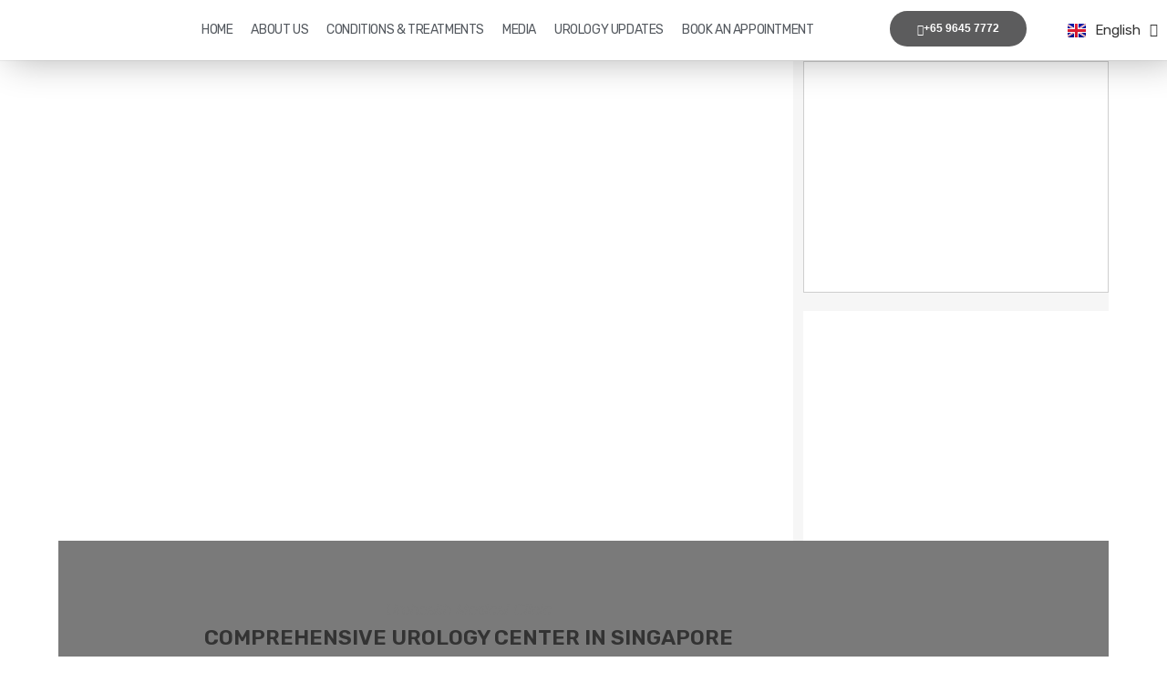

--- FILE ---
content_type: text/html; charset=UTF-8
request_url: https://urologysingapore.com/
body_size: 70676
content:
<!DOCTYPE html>
<html class="html" dir="ltr" lang="en-GB" prefix="og: https://ogp.me/ns#">
<head>
	<meta charset="UTF-8">
<script>
var gform;gform||(document.addEventListener("gform_main_scripts_loaded",function(){gform.scriptsLoaded=!0}),document.addEventListener("gform/theme/scripts_loaded",function(){gform.themeScriptsLoaded=!0}),window.addEventListener("DOMContentLoaded",function(){gform.domLoaded=!0}),gform={domLoaded:!1,scriptsLoaded:!1,themeScriptsLoaded:!1,isFormEditor:()=>"function"==typeof InitializeEditor,callIfLoaded:function(o){return!(!gform.domLoaded||!gform.scriptsLoaded||!gform.themeScriptsLoaded&&!gform.isFormEditor()||(gform.isFormEditor()&&console.warn("The use of gform.initializeOnLoaded() is deprecated in the form editor context and will be removed in Gravity Forms 3.1."),o(),0))},initializeOnLoaded:function(o){gform.callIfLoaded(o)||(document.addEventListener("gform_main_scripts_loaded",()=>{gform.scriptsLoaded=!0,gform.callIfLoaded(o)}),document.addEventListener("gform/theme/scripts_loaded",()=>{gform.themeScriptsLoaded=!0,gform.callIfLoaded(o)}),window.addEventListener("DOMContentLoaded",()=>{gform.domLoaded=!0,gform.callIfLoaded(o)}))},hooks:{action:{},filter:{}},addAction:function(o,r,e,t){gform.addHook("action",o,r,e,t)},addFilter:function(o,r,e,t){gform.addHook("filter",o,r,e,t)},doAction:function(o){gform.doHook("action",o,arguments)},applyFilters:function(o){return gform.doHook("filter",o,arguments)},removeAction:function(o,r){gform.removeHook("action",o,r)},removeFilter:function(o,r,e){gform.removeHook("filter",o,r,e)},addHook:function(o,r,e,t,n){null==gform.hooks[o][r]&&(gform.hooks[o][r]=[]);var d=gform.hooks[o][r];null==n&&(n=r+"_"+d.length),gform.hooks[o][r].push({tag:n,callable:e,priority:t=null==t?10:t})},doHook:function(r,o,e){var t;if(e=Array.prototype.slice.call(e,1),null!=gform.hooks[r][o]&&((o=gform.hooks[r][o]).sort(function(o,r){return o.priority-r.priority}),o.forEach(function(o){"function"!=typeof(t=o.callable)&&(t=window[t]),"action"==r?t.apply(null,e):e[0]=t.apply(null,e)})),"filter"==r)return e[0]},removeHook:function(o,r,t,n){var e;null!=gform.hooks[o][r]&&(e=(e=gform.hooks[o][r]).filter(function(o,r,e){return!!(null!=n&&n!=o.tag||null!=t&&t!=o.priority)}),gform.hooks[o][r]=e)}});
</script>

	<link rel="profile" href="https://gmpg.org/xfn/11">

	<title>Urologist Singapore | Urohealth Medical Clinic</title>

		<!-- All in One SEO Pro 4.9.3 - aioseo.com -->
	<meta name="description" content="Urohealth Medical Clinic As a team, we believe in the excellence and continuity of care. Book an appointment to visit a Urologist" />
	<meta name="robots" content="max-image-preview:large" />
	<link rel="canonical" href="https://urologysingapore.com/" />
	<meta name="generator" content="All in One SEO Pro (AIOSEO) 4.9.3" />
		<meta property="og:locale" content="en_GB" />
		<meta property="og:site_name" content="Urologist Singapore | Urohealth Medical Clinic –" />
		<meta property="og:type" content="article" />
		<meta property="og:title" content="Urologist Singapore | Urohealth Medical Clinic" />
		<meta property="og:description" content="Urohealth Medical Clinic As a team, we believe in the excellence and continuity of care. Book an appointment to visit a Urologist" />
		<meta property="og:url" content="https://urologysingapore.com/" />
		<meta property="og:image" content="https://urologysingapore.com/wp-content/uploads/2020/10/urohealth-logo.png" />
		<meta property="og:image:secure_url" content="https://urologysingapore.com/wp-content/uploads/2020/10/urohealth-logo.png" />
		<meta property="og:image:width" content="600" />
		<meta property="og:image:height" content="162" />
		<meta property="article:published_time" content="2020-10-26T21:44:39+00:00" />
		<meta property="article:modified_time" content="2025-12-29T08:24:59+00:00" />
		<meta name="twitter:card" content="summary" />
		<meta name="twitter:title" content="Urologist Singapore | Urohealth Medical Clinic" />
		<meta name="twitter:description" content="Urohealth Medical Clinic As a team, we believe in the excellence and continuity of care. Book an appointment to visit a Urologist" />
		<meta name="twitter:image" content="https://urologysingapore.com/wp-content/uploads/2020/10/urohealth-logo.png" />
		<!-- All in One SEO Pro -->

<meta name="viewport" content="width=device-width, initial-scale=1"><link rel="alternate" href="https://urologysingapore.com/" hreflang="en" />
<link rel="alternate" href="https://urologysingapore.com/home-cn/" hreflang="zh" />
<link rel="alternate" href="https://urologysingapore.com/home-id/" hreflang="id" />
<link rel='dns-prefetch' href='//fonts.googleapis.com' />
<link rel="alternate" type="application/rss+xml" title="Urologist Singapore | Urohealth Medical Clinic &raquo; Feed" href="https://urologysingapore.com/feed/" />
<link rel="alternate" type="application/rss+xml" title="Urologist Singapore | Urohealth Medical Clinic &raquo; Comments Feed" href="https://urologysingapore.com/comments/feed/" />
<link rel="alternate" title="oEmbed (JSON)" type="application/json+oembed" href="https://urologysingapore.com/wp-json/oembed/1.0/embed?url=https%3A%2F%2Furologysingapore.com%2F&#038;lang=en" />
<link rel="alternate" title="oEmbed (XML)" type="text/xml+oembed" href="https://urologysingapore.com/wp-json/oembed/1.0/embed?url=https%3A%2F%2Furologysingapore.com%2F&#038;format=xml&#038;lang=en" />
		<!-- This site uses the Google Analytics by MonsterInsights plugin v9.11.1 - Using Analytics tracking - https://www.monsterinsights.com/ -->
		<!-- Note: MonsterInsights is not currently configured on this site. The site owner needs to authenticate with Google Analytics in the MonsterInsights settings panel. -->
					<!-- No tracking code set -->
				<!-- / Google Analytics by MonsterInsights -->
		<style id='wp-img-auto-sizes-contain-inline-css'>
img:is([sizes=auto i],[sizes^="auto," i]){contain-intrinsic-size:3000px 1500px}
/*# sourceURL=wp-img-auto-sizes-contain-inline-css */
</style>

<style id='wp-emoji-styles-inline-css'>

	img.wp-smiley, img.emoji {
		display: inline !important;
		border: none !important;
		box-shadow: none !important;
		height: 1em !important;
		width: 1em !important;
		margin: 0 0.07em !important;
		vertical-align: -0.1em !important;
		background: none !important;
		padding: 0 !important;
	}
/*# sourceURL=wp-emoji-styles-inline-css */
</style>
<style id='classic-theme-styles-inline-css'>
/*! This file is auto-generated */
.wp-block-button__link{color:#fff;background-color:#32373c;border-radius:9999px;box-shadow:none;text-decoration:none;padding:calc(.667em + 2px) calc(1.333em + 2px);font-size:1.125em}.wp-block-file__button{background:#32373c;color:#fff;text-decoration:none}
/*# sourceURL=/wp-includes/css/classic-themes.min.css */
</style>
<link rel='stylesheet' id='aioseo/css/src/vue/standalone/blocks/table-of-contents/global.scss-css' href='https://urologysingapore.com/wp-content/plugins/all-in-one-seo-pack-pro/dist/Pro/assets/css/table-of-contents/global.e90f6d47.css?ver=4.9.3' media='all' />
<link rel='stylesheet' id='aioseo/css/src/vue/standalone/blocks/pro/recipe/global.scss-css' href='https://urologysingapore.com/wp-content/plugins/all-in-one-seo-pack-pro/dist/Pro/assets/css/recipe/global.67a3275f.css?ver=4.9.3' media='all' />
<link rel='stylesheet' id='aioseo/css/src/vue/standalone/blocks/pro/product/global.scss-css' href='https://urologysingapore.com/wp-content/plugins/all-in-one-seo-pack-pro/dist/Pro/assets/css/product/global.61066cfb.css?ver=4.9.3' media='all' />
<style id='global-styles-inline-css'>
:root{--wp--preset--aspect-ratio--square: 1;--wp--preset--aspect-ratio--4-3: 4/3;--wp--preset--aspect-ratio--3-4: 3/4;--wp--preset--aspect-ratio--3-2: 3/2;--wp--preset--aspect-ratio--2-3: 2/3;--wp--preset--aspect-ratio--16-9: 16/9;--wp--preset--aspect-ratio--9-16: 9/16;--wp--preset--color--black: #000000;--wp--preset--color--cyan-bluish-gray: #abb8c3;--wp--preset--color--white: #ffffff;--wp--preset--color--pale-pink: #f78da7;--wp--preset--color--vivid-red: #cf2e2e;--wp--preset--color--luminous-vivid-orange: #ff6900;--wp--preset--color--luminous-vivid-amber: #fcb900;--wp--preset--color--light-green-cyan: #7bdcb5;--wp--preset--color--vivid-green-cyan: #00d084;--wp--preset--color--pale-cyan-blue: #8ed1fc;--wp--preset--color--vivid-cyan-blue: #0693e3;--wp--preset--color--vivid-purple: #9b51e0;--wp--preset--gradient--vivid-cyan-blue-to-vivid-purple: linear-gradient(135deg,rgb(6,147,227) 0%,rgb(155,81,224) 100%);--wp--preset--gradient--light-green-cyan-to-vivid-green-cyan: linear-gradient(135deg,rgb(122,220,180) 0%,rgb(0,208,130) 100%);--wp--preset--gradient--luminous-vivid-amber-to-luminous-vivid-orange: linear-gradient(135deg,rgb(252,185,0) 0%,rgb(255,105,0) 100%);--wp--preset--gradient--luminous-vivid-orange-to-vivid-red: linear-gradient(135deg,rgb(255,105,0) 0%,rgb(207,46,46) 100%);--wp--preset--gradient--very-light-gray-to-cyan-bluish-gray: linear-gradient(135deg,rgb(238,238,238) 0%,rgb(169,184,195) 100%);--wp--preset--gradient--cool-to-warm-spectrum: linear-gradient(135deg,rgb(74,234,220) 0%,rgb(151,120,209) 20%,rgb(207,42,186) 40%,rgb(238,44,130) 60%,rgb(251,105,98) 80%,rgb(254,248,76) 100%);--wp--preset--gradient--blush-light-purple: linear-gradient(135deg,rgb(255,206,236) 0%,rgb(152,150,240) 100%);--wp--preset--gradient--blush-bordeaux: linear-gradient(135deg,rgb(254,205,165) 0%,rgb(254,45,45) 50%,rgb(107,0,62) 100%);--wp--preset--gradient--luminous-dusk: linear-gradient(135deg,rgb(255,203,112) 0%,rgb(199,81,192) 50%,rgb(65,88,208) 100%);--wp--preset--gradient--pale-ocean: linear-gradient(135deg,rgb(255,245,203) 0%,rgb(182,227,212) 50%,rgb(51,167,181) 100%);--wp--preset--gradient--electric-grass: linear-gradient(135deg,rgb(202,248,128) 0%,rgb(113,206,126) 100%);--wp--preset--gradient--midnight: linear-gradient(135deg,rgb(2,3,129) 0%,rgb(40,116,252) 100%);--wp--preset--font-size--small: 13px;--wp--preset--font-size--medium: 20px;--wp--preset--font-size--large: 36px;--wp--preset--font-size--x-large: 42px;--wp--preset--spacing--20: 0.44rem;--wp--preset--spacing--30: 0.67rem;--wp--preset--spacing--40: 1rem;--wp--preset--spacing--50: 1.5rem;--wp--preset--spacing--60: 2.25rem;--wp--preset--spacing--70: 3.38rem;--wp--preset--spacing--80: 5.06rem;--wp--preset--shadow--natural: 6px 6px 9px rgba(0, 0, 0, 0.2);--wp--preset--shadow--deep: 12px 12px 50px rgba(0, 0, 0, 0.4);--wp--preset--shadow--sharp: 6px 6px 0px rgba(0, 0, 0, 0.2);--wp--preset--shadow--outlined: 6px 6px 0px -3px rgb(255, 255, 255), 6px 6px rgb(0, 0, 0);--wp--preset--shadow--crisp: 6px 6px 0px rgb(0, 0, 0);}:where(.is-layout-flex){gap: 0.5em;}:where(.is-layout-grid){gap: 0.5em;}body .is-layout-flex{display: flex;}.is-layout-flex{flex-wrap: wrap;align-items: center;}.is-layout-flex > :is(*, div){margin: 0;}body .is-layout-grid{display: grid;}.is-layout-grid > :is(*, div){margin: 0;}:where(.wp-block-columns.is-layout-flex){gap: 2em;}:where(.wp-block-columns.is-layout-grid){gap: 2em;}:where(.wp-block-post-template.is-layout-flex){gap: 1.25em;}:where(.wp-block-post-template.is-layout-grid){gap: 1.25em;}.has-black-color{color: var(--wp--preset--color--black) !important;}.has-cyan-bluish-gray-color{color: var(--wp--preset--color--cyan-bluish-gray) !important;}.has-white-color{color: var(--wp--preset--color--white) !important;}.has-pale-pink-color{color: var(--wp--preset--color--pale-pink) !important;}.has-vivid-red-color{color: var(--wp--preset--color--vivid-red) !important;}.has-luminous-vivid-orange-color{color: var(--wp--preset--color--luminous-vivid-orange) !important;}.has-luminous-vivid-amber-color{color: var(--wp--preset--color--luminous-vivid-amber) !important;}.has-light-green-cyan-color{color: var(--wp--preset--color--light-green-cyan) !important;}.has-vivid-green-cyan-color{color: var(--wp--preset--color--vivid-green-cyan) !important;}.has-pale-cyan-blue-color{color: var(--wp--preset--color--pale-cyan-blue) !important;}.has-vivid-cyan-blue-color{color: var(--wp--preset--color--vivid-cyan-blue) !important;}.has-vivid-purple-color{color: var(--wp--preset--color--vivid-purple) !important;}.has-black-background-color{background-color: var(--wp--preset--color--black) !important;}.has-cyan-bluish-gray-background-color{background-color: var(--wp--preset--color--cyan-bluish-gray) !important;}.has-white-background-color{background-color: var(--wp--preset--color--white) !important;}.has-pale-pink-background-color{background-color: var(--wp--preset--color--pale-pink) !important;}.has-vivid-red-background-color{background-color: var(--wp--preset--color--vivid-red) !important;}.has-luminous-vivid-orange-background-color{background-color: var(--wp--preset--color--luminous-vivid-orange) !important;}.has-luminous-vivid-amber-background-color{background-color: var(--wp--preset--color--luminous-vivid-amber) !important;}.has-light-green-cyan-background-color{background-color: var(--wp--preset--color--light-green-cyan) !important;}.has-vivid-green-cyan-background-color{background-color: var(--wp--preset--color--vivid-green-cyan) !important;}.has-pale-cyan-blue-background-color{background-color: var(--wp--preset--color--pale-cyan-blue) !important;}.has-vivid-cyan-blue-background-color{background-color: var(--wp--preset--color--vivid-cyan-blue) !important;}.has-vivid-purple-background-color{background-color: var(--wp--preset--color--vivid-purple) !important;}.has-black-border-color{border-color: var(--wp--preset--color--black) !important;}.has-cyan-bluish-gray-border-color{border-color: var(--wp--preset--color--cyan-bluish-gray) !important;}.has-white-border-color{border-color: var(--wp--preset--color--white) !important;}.has-pale-pink-border-color{border-color: var(--wp--preset--color--pale-pink) !important;}.has-vivid-red-border-color{border-color: var(--wp--preset--color--vivid-red) !important;}.has-luminous-vivid-orange-border-color{border-color: var(--wp--preset--color--luminous-vivid-orange) !important;}.has-luminous-vivid-amber-border-color{border-color: var(--wp--preset--color--luminous-vivid-amber) !important;}.has-light-green-cyan-border-color{border-color: var(--wp--preset--color--light-green-cyan) !important;}.has-vivid-green-cyan-border-color{border-color: var(--wp--preset--color--vivid-green-cyan) !important;}.has-pale-cyan-blue-border-color{border-color: var(--wp--preset--color--pale-cyan-blue) !important;}.has-vivid-cyan-blue-border-color{border-color: var(--wp--preset--color--vivid-cyan-blue) !important;}.has-vivid-purple-border-color{border-color: var(--wp--preset--color--vivid-purple) !important;}.has-vivid-cyan-blue-to-vivid-purple-gradient-background{background: var(--wp--preset--gradient--vivid-cyan-blue-to-vivid-purple) !important;}.has-light-green-cyan-to-vivid-green-cyan-gradient-background{background: var(--wp--preset--gradient--light-green-cyan-to-vivid-green-cyan) !important;}.has-luminous-vivid-amber-to-luminous-vivid-orange-gradient-background{background: var(--wp--preset--gradient--luminous-vivid-amber-to-luminous-vivid-orange) !important;}.has-luminous-vivid-orange-to-vivid-red-gradient-background{background: var(--wp--preset--gradient--luminous-vivid-orange-to-vivid-red) !important;}.has-very-light-gray-to-cyan-bluish-gray-gradient-background{background: var(--wp--preset--gradient--very-light-gray-to-cyan-bluish-gray) !important;}.has-cool-to-warm-spectrum-gradient-background{background: var(--wp--preset--gradient--cool-to-warm-spectrum) !important;}.has-blush-light-purple-gradient-background{background: var(--wp--preset--gradient--blush-light-purple) !important;}.has-blush-bordeaux-gradient-background{background: var(--wp--preset--gradient--blush-bordeaux) !important;}.has-luminous-dusk-gradient-background{background: var(--wp--preset--gradient--luminous-dusk) !important;}.has-pale-ocean-gradient-background{background: var(--wp--preset--gradient--pale-ocean) !important;}.has-electric-grass-gradient-background{background: var(--wp--preset--gradient--electric-grass) !important;}.has-midnight-gradient-background{background: var(--wp--preset--gradient--midnight) !important;}.has-small-font-size{font-size: var(--wp--preset--font-size--small) !important;}.has-medium-font-size{font-size: var(--wp--preset--font-size--medium) !important;}.has-large-font-size{font-size: var(--wp--preset--font-size--large) !important;}.has-x-large-font-size{font-size: var(--wp--preset--font-size--x-large) !important;}
:where(.wp-block-post-template.is-layout-flex){gap: 1.25em;}:where(.wp-block-post-template.is-layout-grid){gap: 1.25em;}
:where(.wp-block-term-template.is-layout-flex){gap: 1.25em;}:where(.wp-block-term-template.is-layout-grid){gap: 1.25em;}
:where(.wp-block-columns.is-layout-flex){gap: 2em;}:where(.wp-block-columns.is-layout-grid){gap: 2em;}
:root :where(.wp-block-pullquote){font-size: 1.5em;line-height: 1.6;}
/*# sourceURL=global-styles-inline-css */
</style>
<link rel='stylesheet' id='bne_navbar-css' href='https://urologysingapore.com/wp-content/plugins/bne-navbar/assets/css/bne-navbar.css?ver=1.3.8' media='all' />
<link rel='stylesheet' id='wpa-css-css' href='https://urologysingapore.com/wp-content/plugins/honeypot/includes/css/wpa.css?ver=2.3.04' media='all' />
<link rel='stylesheet' id='font-awesome-css' href='https://urologysingapore.com/wp-content/themes/oceanwp/assets/fonts/fontawesome/css/all.min.css?ver=6.7.2' media='all' />
<link rel='stylesheet' id='simple-line-icons-css' href='https://urologysingapore.com/wp-content/themes/oceanwp/assets/css/third/simple-line-icons.min.css?ver=2.4.0' media='all' />
<link rel='stylesheet' id='oceanwp-style-css' href='https://urologysingapore.com/wp-content/themes/oceanwp/assets/css/style.min.css?ver=4.1.4' media='all' />
<link rel='stylesheet' id='oceanwp-google-font-rubik-css' href='//fonts.googleapis.com/css?family=Rubik%3A100%2C200%2C300%2C400%2C500%2C600%2C700%2C800%2C900%2C100i%2C200i%2C300i%2C400i%2C500i%2C600i%2C700i%2C800i%2C900i&#038;subset=latin&#038;display=swap&#038;ver=6.9' media='all' />
<link rel='stylesheet' id='elementor-frontend-css' href='https://urologysingapore.com/wp-content/plugins/elementor/assets/css/frontend.min.css?ver=3.34.2' media='all' />
<style id='elementor-frontend-inline-css'>
@-webkit-keyframes ha_fadeIn{0%{opacity:0}to{opacity:1}}@keyframes ha_fadeIn{0%{opacity:0}to{opacity:1}}@-webkit-keyframes ha_zoomIn{0%{opacity:0;-webkit-transform:scale3d(.3,.3,.3);transform:scale3d(.3,.3,.3)}50%{opacity:1}}@keyframes ha_zoomIn{0%{opacity:0;-webkit-transform:scale3d(.3,.3,.3);transform:scale3d(.3,.3,.3)}50%{opacity:1}}@-webkit-keyframes ha_rollIn{0%{opacity:0;-webkit-transform:translate3d(-100%,0,0) rotate3d(0,0,1,-120deg);transform:translate3d(-100%,0,0) rotate3d(0,0,1,-120deg)}to{opacity:1}}@keyframes ha_rollIn{0%{opacity:0;-webkit-transform:translate3d(-100%,0,0) rotate3d(0,0,1,-120deg);transform:translate3d(-100%,0,0) rotate3d(0,0,1,-120deg)}to{opacity:1}}@-webkit-keyframes ha_bounce{0%,20%,53%,to{-webkit-animation-timing-function:cubic-bezier(.215,.61,.355,1);animation-timing-function:cubic-bezier(.215,.61,.355,1)}40%,43%{-webkit-transform:translate3d(0,-30px,0) scaleY(1.1);transform:translate3d(0,-30px,0) scaleY(1.1);-webkit-animation-timing-function:cubic-bezier(.755,.05,.855,.06);animation-timing-function:cubic-bezier(.755,.05,.855,.06)}70%{-webkit-transform:translate3d(0,-15px,0) scaleY(1.05);transform:translate3d(0,-15px,0) scaleY(1.05);-webkit-animation-timing-function:cubic-bezier(.755,.05,.855,.06);animation-timing-function:cubic-bezier(.755,.05,.855,.06)}80%{-webkit-transition-timing-function:cubic-bezier(.215,.61,.355,1);transition-timing-function:cubic-bezier(.215,.61,.355,1);-webkit-transform:translate3d(0,0,0) scaleY(.95);transform:translate3d(0,0,0) scaleY(.95)}90%{-webkit-transform:translate3d(0,-4px,0) scaleY(1.02);transform:translate3d(0,-4px,0) scaleY(1.02)}}@keyframes ha_bounce{0%,20%,53%,to{-webkit-animation-timing-function:cubic-bezier(.215,.61,.355,1);animation-timing-function:cubic-bezier(.215,.61,.355,1)}40%,43%{-webkit-transform:translate3d(0,-30px,0) scaleY(1.1);transform:translate3d(0,-30px,0) scaleY(1.1);-webkit-animation-timing-function:cubic-bezier(.755,.05,.855,.06);animation-timing-function:cubic-bezier(.755,.05,.855,.06)}70%{-webkit-transform:translate3d(0,-15px,0) scaleY(1.05);transform:translate3d(0,-15px,0) scaleY(1.05);-webkit-animation-timing-function:cubic-bezier(.755,.05,.855,.06);animation-timing-function:cubic-bezier(.755,.05,.855,.06)}80%{-webkit-transition-timing-function:cubic-bezier(.215,.61,.355,1);transition-timing-function:cubic-bezier(.215,.61,.355,1);-webkit-transform:translate3d(0,0,0) scaleY(.95);transform:translate3d(0,0,0) scaleY(.95)}90%{-webkit-transform:translate3d(0,-4px,0) scaleY(1.02);transform:translate3d(0,-4px,0) scaleY(1.02)}}@-webkit-keyframes ha_bounceIn{0%,20%,40%,60%,80%,to{-webkit-animation-timing-function:cubic-bezier(.215,.61,.355,1);animation-timing-function:cubic-bezier(.215,.61,.355,1)}0%{opacity:0;-webkit-transform:scale3d(.3,.3,.3);transform:scale3d(.3,.3,.3)}20%{-webkit-transform:scale3d(1.1,1.1,1.1);transform:scale3d(1.1,1.1,1.1)}40%{-webkit-transform:scale3d(.9,.9,.9);transform:scale3d(.9,.9,.9)}60%{opacity:1;-webkit-transform:scale3d(1.03,1.03,1.03);transform:scale3d(1.03,1.03,1.03)}80%{-webkit-transform:scale3d(.97,.97,.97);transform:scale3d(.97,.97,.97)}to{opacity:1}}@keyframes ha_bounceIn{0%,20%,40%,60%,80%,to{-webkit-animation-timing-function:cubic-bezier(.215,.61,.355,1);animation-timing-function:cubic-bezier(.215,.61,.355,1)}0%{opacity:0;-webkit-transform:scale3d(.3,.3,.3);transform:scale3d(.3,.3,.3)}20%{-webkit-transform:scale3d(1.1,1.1,1.1);transform:scale3d(1.1,1.1,1.1)}40%{-webkit-transform:scale3d(.9,.9,.9);transform:scale3d(.9,.9,.9)}60%{opacity:1;-webkit-transform:scale3d(1.03,1.03,1.03);transform:scale3d(1.03,1.03,1.03)}80%{-webkit-transform:scale3d(.97,.97,.97);transform:scale3d(.97,.97,.97)}to{opacity:1}}@-webkit-keyframes ha_flipInX{0%{opacity:0;-webkit-transform:perspective(400px) rotate3d(1,0,0,90deg);transform:perspective(400px) rotate3d(1,0,0,90deg);-webkit-animation-timing-function:ease-in;animation-timing-function:ease-in}40%{-webkit-transform:perspective(400px) rotate3d(1,0,0,-20deg);transform:perspective(400px) rotate3d(1,0,0,-20deg);-webkit-animation-timing-function:ease-in;animation-timing-function:ease-in}60%{opacity:1;-webkit-transform:perspective(400px) rotate3d(1,0,0,10deg);transform:perspective(400px) rotate3d(1,0,0,10deg)}80%{-webkit-transform:perspective(400px) rotate3d(1,0,0,-5deg);transform:perspective(400px) rotate3d(1,0,0,-5deg)}}@keyframes ha_flipInX{0%{opacity:0;-webkit-transform:perspective(400px) rotate3d(1,0,0,90deg);transform:perspective(400px) rotate3d(1,0,0,90deg);-webkit-animation-timing-function:ease-in;animation-timing-function:ease-in}40%{-webkit-transform:perspective(400px) rotate3d(1,0,0,-20deg);transform:perspective(400px) rotate3d(1,0,0,-20deg);-webkit-animation-timing-function:ease-in;animation-timing-function:ease-in}60%{opacity:1;-webkit-transform:perspective(400px) rotate3d(1,0,0,10deg);transform:perspective(400px) rotate3d(1,0,0,10deg)}80%{-webkit-transform:perspective(400px) rotate3d(1,0,0,-5deg);transform:perspective(400px) rotate3d(1,0,0,-5deg)}}@-webkit-keyframes ha_flipInY{0%{opacity:0;-webkit-transform:perspective(400px) rotate3d(0,1,0,90deg);transform:perspective(400px) rotate3d(0,1,0,90deg);-webkit-animation-timing-function:ease-in;animation-timing-function:ease-in}40%{-webkit-transform:perspective(400px) rotate3d(0,1,0,-20deg);transform:perspective(400px) rotate3d(0,1,0,-20deg);-webkit-animation-timing-function:ease-in;animation-timing-function:ease-in}60%{opacity:1;-webkit-transform:perspective(400px) rotate3d(0,1,0,10deg);transform:perspective(400px) rotate3d(0,1,0,10deg)}80%{-webkit-transform:perspective(400px) rotate3d(0,1,0,-5deg);transform:perspective(400px) rotate3d(0,1,0,-5deg)}}@keyframes ha_flipInY{0%{opacity:0;-webkit-transform:perspective(400px) rotate3d(0,1,0,90deg);transform:perspective(400px) rotate3d(0,1,0,90deg);-webkit-animation-timing-function:ease-in;animation-timing-function:ease-in}40%{-webkit-transform:perspective(400px) rotate3d(0,1,0,-20deg);transform:perspective(400px) rotate3d(0,1,0,-20deg);-webkit-animation-timing-function:ease-in;animation-timing-function:ease-in}60%{opacity:1;-webkit-transform:perspective(400px) rotate3d(0,1,0,10deg);transform:perspective(400px) rotate3d(0,1,0,10deg)}80%{-webkit-transform:perspective(400px) rotate3d(0,1,0,-5deg);transform:perspective(400px) rotate3d(0,1,0,-5deg)}}@-webkit-keyframes ha_swing{20%{-webkit-transform:rotate3d(0,0,1,15deg);transform:rotate3d(0,0,1,15deg)}40%{-webkit-transform:rotate3d(0,0,1,-10deg);transform:rotate3d(0,0,1,-10deg)}60%{-webkit-transform:rotate3d(0,0,1,5deg);transform:rotate3d(0,0,1,5deg)}80%{-webkit-transform:rotate3d(0,0,1,-5deg);transform:rotate3d(0,0,1,-5deg)}}@keyframes ha_swing{20%{-webkit-transform:rotate3d(0,0,1,15deg);transform:rotate3d(0,0,1,15deg)}40%{-webkit-transform:rotate3d(0,0,1,-10deg);transform:rotate3d(0,0,1,-10deg)}60%{-webkit-transform:rotate3d(0,0,1,5deg);transform:rotate3d(0,0,1,5deg)}80%{-webkit-transform:rotate3d(0,0,1,-5deg);transform:rotate3d(0,0,1,-5deg)}}@-webkit-keyframes ha_slideInDown{0%{visibility:visible;-webkit-transform:translate3d(0,-100%,0);transform:translate3d(0,-100%,0)}}@keyframes ha_slideInDown{0%{visibility:visible;-webkit-transform:translate3d(0,-100%,0);transform:translate3d(0,-100%,0)}}@-webkit-keyframes ha_slideInUp{0%{visibility:visible;-webkit-transform:translate3d(0,100%,0);transform:translate3d(0,100%,0)}}@keyframes ha_slideInUp{0%{visibility:visible;-webkit-transform:translate3d(0,100%,0);transform:translate3d(0,100%,0)}}@-webkit-keyframes ha_slideInLeft{0%{visibility:visible;-webkit-transform:translate3d(-100%,0,0);transform:translate3d(-100%,0,0)}}@keyframes ha_slideInLeft{0%{visibility:visible;-webkit-transform:translate3d(-100%,0,0);transform:translate3d(-100%,0,0)}}@-webkit-keyframes ha_slideInRight{0%{visibility:visible;-webkit-transform:translate3d(100%,0,0);transform:translate3d(100%,0,0)}}@keyframes ha_slideInRight{0%{visibility:visible;-webkit-transform:translate3d(100%,0,0);transform:translate3d(100%,0,0)}}.ha_fadeIn{-webkit-animation-name:ha_fadeIn;animation-name:ha_fadeIn}.ha_zoomIn{-webkit-animation-name:ha_zoomIn;animation-name:ha_zoomIn}.ha_rollIn{-webkit-animation-name:ha_rollIn;animation-name:ha_rollIn}.ha_bounce{-webkit-transform-origin:center bottom;-ms-transform-origin:center bottom;transform-origin:center bottom;-webkit-animation-name:ha_bounce;animation-name:ha_bounce}.ha_bounceIn{-webkit-animation-name:ha_bounceIn;animation-name:ha_bounceIn;-webkit-animation-duration:.75s;-webkit-animation-duration:calc(var(--animate-duration)*.75);animation-duration:.75s;animation-duration:calc(var(--animate-duration)*.75)}.ha_flipInX,.ha_flipInY{-webkit-animation-name:ha_flipInX;animation-name:ha_flipInX;-webkit-backface-visibility:visible!important;backface-visibility:visible!important}.ha_flipInY{-webkit-animation-name:ha_flipInY;animation-name:ha_flipInY}.ha_swing{-webkit-transform-origin:top center;-ms-transform-origin:top center;transform-origin:top center;-webkit-animation-name:ha_swing;animation-name:ha_swing}.ha_slideInDown{-webkit-animation-name:ha_slideInDown;animation-name:ha_slideInDown}.ha_slideInUp{-webkit-animation-name:ha_slideInUp;animation-name:ha_slideInUp}.ha_slideInLeft{-webkit-animation-name:ha_slideInLeft;animation-name:ha_slideInLeft}.ha_slideInRight{-webkit-animation-name:ha_slideInRight;animation-name:ha_slideInRight}.ha-css-transform-yes{-webkit-transition-duration:var(--ha-tfx-transition-duration, .2s);transition-duration:var(--ha-tfx-transition-duration, .2s);-webkit-transition-property:-webkit-transform;transition-property:transform;transition-property:transform,-webkit-transform;-webkit-transform:translate(var(--ha-tfx-translate-x, 0),var(--ha-tfx-translate-y, 0)) scale(var(--ha-tfx-scale-x, 1),var(--ha-tfx-scale-y, 1)) skew(var(--ha-tfx-skew-x, 0),var(--ha-tfx-skew-y, 0)) rotateX(var(--ha-tfx-rotate-x, 0)) rotateY(var(--ha-tfx-rotate-y, 0)) rotateZ(var(--ha-tfx-rotate-z, 0));transform:translate(var(--ha-tfx-translate-x, 0),var(--ha-tfx-translate-y, 0)) scale(var(--ha-tfx-scale-x, 1),var(--ha-tfx-scale-y, 1)) skew(var(--ha-tfx-skew-x, 0),var(--ha-tfx-skew-y, 0)) rotateX(var(--ha-tfx-rotate-x, 0)) rotateY(var(--ha-tfx-rotate-y, 0)) rotateZ(var(--ha-tfx-rotate-z, 0))}.ha-css-transform-yes:hover{-webkit-transform:translate(var(--ha-tfx-translate-x-hover, var(--ha-tfx-translate-x, 0)),var(--ha-tfx-translate-y-hover, var(--ha-tfx-translate-y, 0))) scale(var(--ha-tfx-scale-x-hover, var(--ha-tfx-scale-x, 1)),var(--ha-tfx-scale-y-hover, var(--ha-tfx-scale-y, 1))) skew(var(--ha-tfx-skew-x-hover, var(--ha-tfx-skew-x, 0)),var(--ha-tfx-skew-y-hover, var(--ha-tfx-skew-y, 0))) rotateX(var(--ha-tfx-rotate-x-hover, var(--ha-tfx-rotate-x, 0))) rotateY(var(--ha-tfx-rotate-y-hover, var(--ha-tfx-rotate-y, 0))) rotateZ(var(--ha-tfx-rotate-z-hover, var(--ha-tfx-rotate-z, 0)));transform:translate(var(--ha-tfx-translate-x-hover, var(--ha-tfx-translate-x, 0)),var(--ha-tfx-translate-y-hover, var(--ha-tfx-translate-y, 0))) scale(var(--ha-tfx-scale-x-hover, var(--ha-tfx-scale-x, 1)),var(--ha-tfx-scale-y-hover, var(--ha-tfx-scale-y, 1))) skew(var(--ha-tfx-skew-x-hover, var(--ha-tfx-skew-x, 0)),var(--ha-tfx-skew-y-hover, var(--ha-tfx-skew-y, 0))) rotateX(var(--ha-tfx-rotate-x-hover, var(--ha-tfx-rotate-x, 0))) rotateY(var(--ha-tfx-rotate-y-hover, var(--ha-tfx-rotate-y, 0))) rotateZ(var(--ha-tfx-rotate-z-hover, var(--ha-tfx-rotate-z, 0)))}.happy-addon>.elementor-widget-container{word-wrap:break-word;overflow-wrap:break-word}.happy-addon>.elementor-widget-container,.happy-addon>.elementor-widget-container *{-webkit-box-sizing:border-box;box-sizing:border-box}.happy-addon:not(:has(.elementor-widget-container)),.happy-addon:not(:has(.elementor-widget-container)) *{-webkit-box-sizing:border-box;box-sizing:border-box;word-wrap:break-word;overflow-wrap:break-word}.happy-addon p:empty{display:none}.happy-addon .elementor-inline-editing{min-height:auto!important}.happy-addon-pro img{max-width:100%;height:auto;-o-object-fit:cover;object-fit:cover}.ha-screen-reader-text{position:absolute;overflow:hidden;clip:rect(1px,1px,1px,1px);margin:-1px;padding:0;width:1px;height:1px;border:0;word-wrap:normal!important;-webkit-clip-path:inset(50%);clip-path:inset(50%)}.ha-has-bg-overlay>.elementor-widget-container{position:relative;z-index:1}.ha-has-bg-overlay>.elementor-widget-container:before{position:absolute;top:0;left:0;z-index:-1;width:100%;height:100%;content:""}.ha-has-bg-overlay:not(:has(.elementor-widget-container)){position:relative;z-index:1}.ha-has-bg-overlay:not(:has(.elementor-widget-container)):before{position:absolute;top:0;left:0;z-index:-1;width:100%;height:100%;content:""}.ha-popup--is-enabled .ha-js-popup,.ha-popup--is-enabled .ha-js-popup img{cursor:-webkit-zoom-in!important;cursor:zoom-in!important}.mfp-wrap .mfp-arrow,.mfp-wrap .mfp-close{background-color:transparent}.mfp-wrap .mfp-arrow:focus,.mfp-wrap .mfp-close:focus{outline-width:thin}.ha-advanced-tooltip-enable{position:relative;cursor:pointer;--ha-tooltip-arrow-color:black;--ha-tooltip-arrow-distance:0}.ha-advanced-tooltip-enable .ha-advanced-tooltip-content{position:absolute;z-index:999;display:none;padding:5px 0;width:120px;height:auto;border-radius:6px;background-color:#000;color:#fff;text-align:center;opacity:0}.ha-advanced-tooltip-enable .ha-advanced-tooltip-content::after{position:absolute;border-width:5px;border-style:solid;content:""}.ha-advanced-tooltip-enable .ha-advanced-tooltip-content.no-arrow::after{visibility:hidden}.ha-advanced-tooltip-enable .ha-advanced-tooltip-content.show{display:inline-block;opacity:1}.ha-advanced-tooltip-enable.ha-advanced-tooltip-top .ha-advanced-tooltip-content,body[data-elementor-device-mode=tablet] .ha-advanced-tooltip-enable.ha-advanced-tooltip-tablet-top .ha-advanced-tooltip-content{top:unset;right:0;bottom:calc(101% + var(--ha-tooltip-arrow-distance));left:0;margin:0 auto}.ha-advanced-tooltip-enable.ha-advanced-tooltip-top .ha-advanced-tooltip-content::after,body[data-elementor-device-mode=tablet] .ha-advanced-tooltip-enable.ha-advanced-tooltip-tablet-top .ha-advanced-tooltip-content::after{top:100%;right:unset;bottom:unset;left:50%;border-color:var(--ha-tooltip-arrow-color) transparent transparent transparent;-webkit-transform:translateX(-50%);-ms-transform:translateX(-50%);transform:translateX(-50%)}.ha-advanced-tooltip-enable.ha-advanced-tooltip-bottom .ha-advanced-tooltip-content,body[data-elementor-device-mode=tablet] .ha-advanced-tooltip-enable.ha-advanced-tooltip-tablet-bottom .ha-advanced-tooltip-content{top:calc(101% + var(--ha-tooltip-arrow-distance));right:0;bottom:unset;left:0;margin:0 auto}.ha-advanced-tooltip-enable.ha-advanced-tooltip-bottom .ha-advanced-tooltip-content::after,body[data-elementor-device-mode=tablet] .ha-advanced-tooltip-enable.ha-advanced-tooltip-tablet-bottom .ha-advanced-tooltip-content::after{top:unset;right:unset;bottom:100%;left:50%;border-color:transparent transparent var(--ha-tooltip-arrow-color) transparent;-webkit-transform:translateX(-50%);-ms-transform:translateX(-50%);transform:translateX(-50%)}.ha-advanced-tooltip-enable.ha-advanced-tooltip-left .ha-advanced-tooltip-content,body[data-elementor-device-mode=tablet] .ha-advanced-tooltip-enable.ha-advanced-tooltip-tablet-left .ha-advanced-tooltip-content{top:50%;right:calc(101% + var(--ha-tooltip-arrow-distance));bottom:unset;left:unset;-webkit-transform:translateY(-50%);-ms-transform:translateY(-50%);transform:translateY(-50%)}.ha-advanced-tooltip-enable.ha-advanced-tooltip-left .ha-advanced-tooltip-content::after,body[data-elementor-device-mode=tablet] .ha-advanced-tooltip-enable.ha-advanced-tooltip-tablet-left .ha-advanced-tooltip-content::after{top:50%;right:unset;bottom:unset;left:100%;border-color:transparent transparent transparent var(--ha-tooltip-arrow-color);-webkit-transform:translateY(-50%);-ms-transform:translateY(-50%);transform:translateY(-50%)}.ha-advanced-tooltip-enable.ha-advanced-tooltip-right .ha-advanced-tooltip-content,body[data-elementor-device-mode=tablet] .ha-advanced-tooltip-enable.ha-advanced-tooltip-tablet-right .ha-advanced-tooltip-content{top:50%;right:unset;bottom:unset;left:calc(101% + var(--ha-tooltip-arrow-distance));-webkit-transform:translateY(-50%);-ms-transform:translateY(-50%);transform:translateY(-50%)}.ha-advanced-tooltip-enable.ha-advanced-tooltip-right .ha-advanced-tooltip-content::after,body[data-elementor-device-mode=tablet] .ha-advanced-tooltip-enable.ha-advanced-tooltip-tablet-right .ha-advanced-tooltip-content::after{top:50%;right:100%;bottom:unset;left:unset;border-color:transparent var(--ha-tooltip-arrow-color) transparent transparent;-webkit-transform:translateY(-50%);-ms-transform:translateY(-50%);transform:translateY(-50%)}body[data-elementor-device-mode=mobile] .ha-advanced-tooltip-enable.ha-advanced-tooltip-mobile-top .ha-advanced-tooltip-content{top:unset;right:0;bottom:calc(101% + var(--ha-tooltip-arrow-distance));left:0;margin:0 auto}body[data-elementor-device-mode=mobile] .ha-advanced-tooltip-enable.ha-advanced-tooltip-mobile-top .ha-advanced-tooltip-content::after{top:100%;right:unset;bottom:unset;left:50%;border-color:var(--ha-tooltip-arrow-color) transparent transparent transparent;-webkit-transform:translateX(-50%);-ms-transform:translateX(-50%);transform:translateX(-50%)}body[data-elementor-device-mode=mobile] .ha-advanced-tooltip-enable.ha-advanced-tooltip-mobile-bottom .ha-advanced-tooltip-content{top:calc(101% + var(--ha-tooltip-arrow-distance));right:0;bottom:unset;left:0;margin:0 auto}body[data-elementor-device-mode=mobile] .ha-advanced-tooltip-enable.ha-advanced-tooltip-mobile-bottom .ha-advanced-tooltip-content::after{top:unset;right:unset;bottom:100%;left:50%;border-color:transparent transparent var(--ha-tooltip-arrow-color) transparent;-webkit-transform:translateX(-50%);-ms-transform:translateX(-50%);transform:translateX(-50%)}body[data-elementor-device-mode=mobile] .ha-advanced-tooltip-enable.ha-advanced-tooltip-mobile-left .ha-advanced-tooltip-content{top:50%;right:calc(101% + var(--ha-tooltip-arrow-distance));bottom:unset;left:unset;-webkit-transform:translateY(-50%);-ms-transform:translateY(-50%);transform:translateY(-50%)}body[data-elementor-device-mode=mobile] .ha-advanced-tooltip-enable.ha-advanced-tooltip-mobile-left .ha-advanced-tooltip-content::after{top:50%;right:unset;bottom:unset;left:100%;border-color:transparent transparent transparent var(--ha-tooltip-arrow-color);-webkit-transform:translateY(-50%);-ms-transform:translateY(-50%);transform:translateY(-50%)}body[data-elementor-device-mode=mobile] .ha-advanced-tooltip-enable.ha-advanced-tooltip-mobile-right .ha-advanced-tooltip-content{top:50%;right:unset;bottom:unset;left:calc(101% + var(--ha-tooltip-arrow-distance));-webkit-transform:translateY(-50%);-ms-transform:translateY(-50%);transform:translateY(-50%)}body[data-elementor-device-mode=mobile] .ha-advanced-tooltip-enable.ha-advanced-tooltip-mobile-right .ha-advanced-tooltip-content::after{top:50%;right:100%;bottom:unset;left:unset;border-color:transparent var(--ha-tooltip-arrow-color) transparent transparent;-webkit-transform:translateY(-50%);-ms-transform:translateY(-50%);transform:translateY(-50%)}body.elementor-editor-active .happy-addon.ha-gravityforms .gform_wrapper{display:block!important}.ha-scroll-to-top-wrap.ha-scroll-to-top-hide{display:none}.ha-scroll-to-top-wrap.edit-mode,.ha-scroll-to-top-wrap.single-page-off{display:none!important}.ha-scroll-to-top-button{position:fixed;right:15px;bottom:15px;z-index:9999;display:-webkit-box;display:-webkit-flex;display:-ms-flexbox;display:flex;-webkit-box-align:center;-webkit-align-items:center;align-items:center;-ms-flex-align:center;-webkit-box-pack:center;-ms-flex-pack:center;-webkit-justify-content:center;justify-content:center;width:50px;height:50px;border-radius:50px;background-color:#5636d1;color:#fff;text-align:center;opacity:1;cursor:pointer;-webkit-transition:all .3s;transition:all .3s}.ha-scroll-to-top-button i{color:#fff;font-size:16px}.ha-scroll-to-top-button:hover{background-color:#e2498a}
/*# sourceURL=elementor-frontend-inline-css */
</style>
<link rel='stylesheet' id='widget-image-css' href='https://urologysingapore.com/wp-content/plugins/elementor/assets/css/widget-image.min.css?ver=3.34.2' media='all' />
<link rel='stylesheet' id='widget-nav-menu-css' href='https://urologysingapore.com/wp-content/plugins/elementor-pro/assets/css/widget-nav-menu.min.css?ver=3.34.1' media='all' />
<link rel='stylesheet' id='e-sticky-css' href='https://urologysingapore.com/wp-content/plugins/elementor-pro/assets/css/modules/sticky.min.css?ver=3.34.1' media='all' />
<link rel='stylesheet' id='widget-heading-css' href='https://urologysingapore.com/wp-content/plugins/elementor/assets/css/widget-heading.min.css?ver=3.34.2' media='all' />
<link rel='stylesheet' id='widget-icon-list-css' href='https://urologysingapore.com/wp-content/plugins/elementor/assets/css/widget-icon-list.min.css?ver=3.34.2' media='all' />
<link rel='stylesheet' id='eael-general-css' href='https://urologysingapore.com/wp-content/plugins/essential-addons-for-elementor-lite/assets/front-end/css/view/general.min.css?ver=6.5.8' media='all' />
<link rel='stylesheet' id='eael-6-css' href='https://urologysingapore.com/wp-content/uploads/essential-addons-elementor/eael-6.css?ver=1767025499' media='all' />
<link rel='stylesheet' id='elementor-icons-css' href='https://urologysingapore.com/wp-content/plugins/elementor/assets/lib/eicons/css/elementor-icons.min.css?ver=5.46.0' media='all' />
<style id='elementor-icons-inline-css'>

		.elementor-add-new-section .elementor-add-templately-promo-button{
            background-color: #5d4fff !important;
            background-image: url(https://urologysingapore.com/wp-content/plugins/essential-addons-for-elementor-lite/assets/admin/images/templately/logo-icon.svg);
            background-repeat: no-repeat;
            background-position: center center;
            position: relative;
        }
        
		.elementor-add-new-section .elementor-add-templately-promo-button > i{
            height: 12px;
        }
        
        body .elementor-add-new-section .elementor-add-section-area-button {
            margin-left: 0;
        }

		.elementor-add-new-section .elementor-add-templately-promo-button{
            background-color: #5d4fff !important;
            background-image: url(https://urologysingapore.com/wp-content/plugins/essential-addons-for-elementor-lite/assets/admin/images/templately/logo-icon.svg);
            background-repeat: no-repeat;
            background-position: center center;
            position: relative;
        }
        
		.elementor-add-new-section .elementor-add-templately-promo-button > i{
            height: 12px;
        }
        
        body .elementor-add-new-section .elementor-add-section-area-button {
            margin-left: 0;
        }

		.elementor-add-new-section .elementor-add-templately-promo-button{
            background-color: #5d4fff !important;
            background-image: url(https://urologysingapore.com/wp-content/plugins/essential-addons-for-elementor-lite/assets/admin/images/templately/logo-icon.svg);
            background-repeat: no-repeat;
            background-position: center center;
            position: relative;
        }
        
		.elementor-add-new-section .elementor-add-templately-promo-button > i{
            height: 12px;
        }
        
        body .elementor-add-new-section .elementor-add-section-area-button {
            margin-left: 0;
        }
/*# sourceURL=elementor-icons-inline-css */
</style>
<link rel='stylesheet' id='elementor-post-5-css' href='https://urologysingapore.com/wp-content/uploads/elementor/css/post-5.css?ver=1768961904' media='all' />
<link rel='stylesheet' id='cpel-language-switcher-css' href='https://urologysingapore.com/wp-content/plugins/connect-polylang-elementor/assets/css/language-switcher.min.css?ver=2.5.5' media='all' />
<link rel='stylesheet' id='font-awesome-5-all-css' href='https://urologysingapore.com/wp-content/plugins/elementor/assets/lib/font-awesome/css/all.min.css?ver=3.34.2' media='all' />
<link rel='stylesheet' id='font-awesome-4-shim-css' href='https://urologysingapore.com/wp-content/plugins/elementor/assets/lib/font-awesome/css/v4-shims.min.css?ver=3.34.2' media='all' />
<link rel='stylesheet' id='she-header-style-css' href='https://urologysingapore.com/wp-content/plugins/sticky-header-effects-for-elementor/assets/css/she-header-style.css?ver=2.1.6' media='all' />
<link rel='stylesheet' id='e-animation-fadeInUp-css' href='https://urologysingapore.com/wp-content/plugins/elementor/assets/lib/animations/styles/fadeInUp.min.css?ver=3.34.2' media='all' />
<link rel='stylesheet' id='swiper-css' href='https://urologysingapore.com/wp-content/plugins/elementor/assets/lib/swiper/v8/css/swiper.min.css?ver=8.4.5' media='all' />
<link rel='stylesheet' id='e-swiper-css' href='https://urologysingapore.com/wp-content/plugins/elementor/assets/css/conditionals/e-swiper.min.css?ver=3.34.2' media='all' />
<link rel='stylesheet' id='widget-slides-css' href='https://urologysingapore.com/wp-content/plugins/elementor-pro/assets/css/widget-slides.min.css?ver=3.34.1' media='all' />
<link rel='stylesheet' id='widget-image-box-css' href='https://urologysingapore.com/wp-content/plugins/elementor/assets/css/widget-image-box.min.css?ver=3.34.2' media='all' />
<link rel='stylesheet' id='master-addons-main-style-css' href='https://urologysingapore.com/wp-content/plugins/master-addons/assets/css/master-addons-styles.css?ver=6.9' media='all' />
<link rel='stylesheet' id='fancybox-css' href='https://urologysingapore.com/wp-content/plugins/master-addons/assets/vendor/fancybox/jquery.fancybox.min.css?ver=6.9' media='all' />
<link rel='stylesheet' id='widget-spacer-css' href='https://urologysingapore.com/wp-content/plugins/elementor/assets/css/widget-spacer.min.css?ver=3.34.2' media='all' />
<link rel='stylesheet' id='gravity_forms_theme_reset-css' href='https://urologysingapore.com/wp-content/plugins/gravityforms/assets/css/dist/gravity-forms-theme-reset.min.css?ver=2.9.25' media='all' />
<link rel='stylesheet' id='gravity_forms_theme_foundation-css' href='https://urologysingapore.com/wp-content/plugins/gravityforms/assets/css/dist/gravity-forms-theme-foundation.min.css?ver=2.9.25' media='all' />
<link rel='stylesheet' id='gravity_forms_theme_framework-css' href='https://urologysingapore.com/wp-content/plugins/gravityforms/assets/css/dist/gravity-forms-theme-framework.min.css?ver=2.9.25' media='all' />
<link rel='stylesheet' id='widget-divider-css' href='https://urologysingapore.com/wp-content/plugins/elementor/assets/css/widget-divider.min.css?ver=3.34.2' media='all' />
<link rel='stylesheet' id='elementor-post-6-css' href='https://urologysingapore.com/wp-content/uploads/elementor/css/post-6.css?ver=1768961904' media='all' />
<link rel='stylesheet' id='elementor-post-8-css' href='https://urologysingapore.com/wp-content/uploads/elementor/css/post-8.css?ver=1768961904' media='all' />
<link rel='stylesheet' id='happy-icons-css' href='https://urologysingapore.com/wp-content/plugins/happy-elementor-addons/assets/fonts/style.min.css?ver=3.20.7' media='all' />
<link rel='stylesheet' id='elementor-post-623-css' href='https://urologysingapore.com/wp-content/uploads/elementor/css/post-623.css?ver=1768961904' media='all' />
<link rel='stylesheet' id='ekit-widget-styles-css' href='https://urologysingapore.com/wp-content/plugins/elementskit-lite/widgets/init/assets/css/widget-styles.css?ver=3.7.8' media='all' />
<link rel='stylesheet' id='ekit-responsive-css' href='https://urologysingapore.com/wp-content/plugins/elementskit-lite/widgets/init/assets/css/responsive.css?ver=3.7.8' media='all' />
<link rel='stylesheet' id='oe-widgets-style-css' href='https://urologysingapore.com/wp-content/plugins/ocean-extra/assets/css/widgets.css?ver=6.9' media='all' />
<link rel='stylesheet' id='ecs-styles-css' href='https://urologysingapore.com/wp-content/plugins/ele-custom-skin/assets/css/ecs-style.css?ver=3.1.9' media='all' />
<link rel='stylesheet' id='elementor-gf-local-roboto-css' href='https://urologysingapore.com/wp-content/uploads/elementor/google-fonts/css/roboto.css?ver=1742233477' media='all' />
<link rel='stylesheet' id='elementor-gf-local-robotoslab-css' href='https://urologysingapore.com/wp-content/uploads/elementor/google-fonts/css/robotoslab.css?ver=1742233482' media='all' />
<link rel='stylesheet' id='elementor-gf-local-rubik-css' href='https://urologysingapore.com/wp-content/uploads/elementor/google-fonts/css/rubik.css?ver=1742233490' media='all' />
<link rel='stylesheet' id='elementor-gf-local-librebaskerville-css' href='https://urologysingapore.com/wp-content/uploads/elementor/google-fonts/css/librebaskerville.css?ver=1742233490' media='all' />
<link rel='stylesheet' id='elementor-gf-local-poppins-css' href='https://urologysingapore.com/wp-content/uploads/elementor/google-fonts/css/poppins.css?ver=1742233493' media='all' />
<link rel='stylesheet' id='elementor-icons-shared-0-css' href='https://urologysingapore.com/wp-content/plugins/elementor/assets/lib/font-awesome/css/fontawesome.min.css?ver=5.15.3' media='all' />
<link rel='stylesheet' id='elementor-icons-fa-solid-css' href='https://urologysingapore.com/wp-content/plugins/elementor/assets/lib/font-awesome/css/solid.min.css?ver=5.15.3' media='all' />
<link rel='stylesheet' id='elementor-icons-fa-brands-css' href='https://urologysingapore.com/wp-content/plugins/elementor/assets/lib/font-awesome/css/brands.min.css?ver=5.15.3' media='all' />
<link rel='stylesheet' id='elementor-icons-fa-regular-css' href='https://urologysingapore.com/wp-content/plugins/elementor/assets/lib/font-awesome/css/regular.min.css?ver=5.15.3' media='all' />
<link rel='stylesheet' id='elementor-icons-shared-2-css' href='https://urologysingapore.com/wp-content/plugins/master-addons/assets/fonts/iconic-fonts/iconic-font.min.css?ver=2.1.0' media='all' />
<link rel='stylesheet' id='elementor-icons-iconic-fonts-css' href='https://urologysingapore.com/wp-content/plugins/master-addons/assets/fonts/iconic-fonts/iconic-font.min.css?ver=2.1.0' media='all' />
<script src="https://urologysingapore.com/wp-includes/js/jquery/jquery.min.js?ver=3.7.1" id="jquery-core-js"></script>
<script src="https://urologysingapore.com/wp-includes/js/jquery/jquery-migrate.min.js?ver=3.4.1" id="jquery-migrate-js"></script>
<script src="https://urologysingapore.com/wp-content/plugins/elementor/assets/lib/font-awesome/js/v4-shims.min.js?ver=3.34.2" id="font-awesome-4-shim-js"></script>
<script src="https://urologysingapore.com/wp-content/plugins/sticky-header-effects-for-elementor/assets/js/she-header.js?ver=2.1.6" id="she-header-js"></script>
<script id="ecs_ajax_load-js-extra">
var ecs_ajax_params = {"ajaxurl":"https://urologysingapore.com/wp-admin/admin-ajax.php","posts":"{\"error\":\"\",\"m\":\"\",\"p\":6,\"post_parent\":\"\",\"subpost\":\"\",\"subpost_id\":\"\",\"attachment\":\"\",\"attachment_id\":0,\"name\":\"\",\"pagename\":\"\",\"page_id\":6,\"second\":\"\",\"minute\":\"\",\"hour\":\"\",\"day\":0,\"monthnum\":0,\"year\":0,\"w\":0,\"category_name\":\"\",\"tag\":\"\",\"cat\":\"\",\"tag_id\":\"\",\"author\":\"\",\"author_name\":\"\",\"feed\":\"\",\"tb\":\"\",\"paged\":0,\"meta_key\":\"\",\"meta_value\":\"\",\"preview\":\"\",\"s\":\"\",\"sentence\":\"\",\"title\":\"\",\"fields\":\"all\",\"menu_order\":\"\",\"embed\":\"\",\"category__in\":[],\"category__not_in\":[],\"category__and\":[],\"post__in\":[],\"post__not_in\":[],\"post_name__in\":[],\"tag__in\":[],\"tag__not_in\":[],\"tag__and\":[],\"tag_slug__in\":[],\"tag_slug__and\":[],\"post_parent__in\":[],\"post_parent__not_in\":[],\"author__in\":[],\"author__not_in\":[],\"search_columns\":[],\"tax_query\":[{\"taxonomy\":\"language\",\"field\":\"term_taxonomy_id\",\"terms\":[125],\"operator\":\"IN\"},{\"taxonomy\":\"language\",\"field\":\"term_taxonomy_id\",\"terms\":[125],\"operator\":\"IN\"}],\"ignore_sticky_posts\":false,\"suppress_filters\":false,\"cache_results\":true,\"update_post_term_cache\":true,\"update_menu_item_cache\":false,\"lazy_load_term_meta\":true,\"update_post_meta_cache\":true,\"post_type\":\"\",\"posts_per_page\":10,\"nopaging\":false,\"comments_per_page\":\"50\",\"no_found_rows\":false,\"order\":\"DESC\"}"};
//# sourceURL=ecs_ajax_load-js-extra
</script>
<script src="https://urologysingapore.com/wp-content/plugins/ele-custom-skin/assets/js/ecs_ajax_pagination.js?ver=3.1.9" id="ecs_ajax_load-js"></script>
<script src="https://urologysingapore.com/wp-content/plugins/happy-elementor-addons/assets/vendor/dom-purify/purify.min.js?ver=3.1.6" id="dom-purify-js"></script>
<script src="https://urologysingapore.com/wp-content/plugins/ele-custom-skin/assets/js/ecs.js?ver=3.1.9" id="ecs-script-js"></script>
<link rel="https://api.w.org/" href="https://urologysingapore.com/wp-json/" /><link rel="alternate" title="JSON" type="application/json" href="https://urologysingapore.com/wp-json/wp/v2/pages/6" /><link rel="EditURI" type="application/rsd+xml" title="RSD" href="https://urologysingapore.com/xmlrpc.php?rsd" />
<link rel='shortlink' href='https://urologysingapore.com/' />
      <script type="text/javascript">
        (function () {
          window.ma_el_fs = { can_use_premium_code__premium_only: false};
        })();
      </script>
    <meta name="generator" content="Elementor 3.34.2; features: additional_custom_breakpoints; settings: css_print_method-external, google_font-enabled, font_display-auto">


<script type="application/ld+json" class="saswp-schema-markup-output">
[{"@context":"https:\/\/schema.org\/","@type":"WebSite","@id":"https:\/\/urologysingapore.com\/#website","headline":"Urologist Singapore | Urohealth Medical Clinic","name":"Urologist Singapore | Urohealth Medical Clinic","description":"","url":"https:\/\/urologysingapore.com\/","potentialAction":{"@type":"SearchAction","target":"https:\/\/urologysingapore.com\/?s={search_term_string}","query-input":"required name=search_term_string"}},

{"@context":"https:\/\/schema.org\/","@type":"Organization","@id":"https:\/\/urologysingapore.com#Organization","name":"Urologist Singapore | Urohealth Medical Clinic","url":"https:\/\/urologysingapore.com","sameAs":[],"logo":{"@type":"ImageObject","url":"https:\/\/urologysingapore.com\/wp-content\/uploads\/2020\/10\/cropped-logo-main-1.jpg","width":"899","height":"211"}}]
</script>

<!-- Google Tag Manager -->
<script>(function(w,d,s,l,i){w[l]=w[l]||[];w[l].push({'gtm.start':
new Date().getTime(),event:'gtm.js'});var f=d.getElementsByTagName(s)[0],
j=d.createElement(s),dl=l!='dataLayer'?'&l='+l:'';j.async=true;j.src=
'https://www.googletagmanager.com/gtm.js?id='+i+dl;f.parentNode.insertBefore(j,f);
})(window,document,'script','dataLayer','GTM-NDDJZZZ');</script>
<!-- End Google Tag Manager -->

<meta name="google-site-verification" content="FXPuIqK9GgUkJfjeLyPk0Q5p9ittht2CthmkyEnIcCI" />

<meta name="facebook-domain-verification" content="2pi6noelmn8nlau8730jquhxzugkjh" /><link rel="icon" href="https://urologysingapore.com/wp-content/uploads/2020/11/cropped-favicon-32x32.jpg" sizes="32x32" />
<link rel="icon" href="https://urologysingapore.com/wp-content/uploads/2020/11/cropped-favicon-192x192.jpg" sizes="192x192" />
<link rel="apple-touch-icon" href="https://urologysingapore.com/wp-content/uploads/2020/11/cropped-favicon-180x180.jpg" />
<meta name="msapplication-TileImage" content="https://urologysingapore.com/wp-content/uploads/2020/11/cropped-favicon-270x270.jpg" />
		<style id="wp-custom-css">
			a,a:hover{outline:0!important;text-decoration:none!important}.postid-6072 .featured-image img{height:470px!important;object-fit:contain!important}input#input_1_1_6,input#input_1_1_3,input#input_1_2_2,input#input_1_2{margin:0!important}/** Start Block Kit CSS:105-3-0fb64e69c49a8e10692d28840c54ef95 **/.envato-kit-102-phone-overlay{position:absolute !important;display:block !important;top:0;left:0;right:0;margin:auto;z-index:1}/** End Block Kit CSS:105-3-0fb64e69c49a8e10692d28840c54ef95 **/figure.effect-oscar figcaption{display:flex;align-items:center;justify-content:center;padding:3em;background-color:rgba(0,0,0,0.2);-webkit-transition:background-color 0.35s;transition:background-color 0.35s}figure.effect-oscar figcaption:hover{display:flex;align-items:center;justify-content:center;padding:3em;background-color:rgba(0,0,0,0.4);-webkit-transition:background-color 0.35s;transition:background-color 0.35s}.gform_wrapper .top_label li.gfield.gf_left_half .ginput_container:not(.gfield_time_hour):not(.gfield_time_minute):not(.gfield_time_ampm):not(.ginput_container_date):not(.ginput_quantity):not(.datepicker),.gform_wrapper .top_label li.gfield.gf_right_half .ginput_container:not(.gfield_time_hour):not(.gfield_time_minute):not(.gfield_time_ampm):not(.ginput_container_date):not(.ginput_quantity):not(.datepicker){width:100%!important;margin:-9px 0 0;padding-left:0;padding-right:0}.eael-gravity-form .gform_wrapper textarea{padding:4px !important;font-weight:normal !important;font-family:inherit}.site-breadcrumbs{color:#000 !important}#glt-translate-trigger{background:#f89406;margin-bottom:50px !important}figure.effect-oscar figcaption{display:flex;align-items:center;justify-content:center;padding:3em;background-color:rgba(58,52,42,.1) !important;-webkit-transition:background-color .35s;transition:background-color .35s}/* .add-shadow{box-shadow:rgba(0,0,0,0.1) 0 1px 3px 0,rgba(0,0,0,0.06) 0 1px 2px 0}*/.post-6158 .elementor-post__thumbnail img{top:calc(62% + 1px)!important}@media (max-width:767px){.elementor-8 .elementor-element.elementor-element-dc28860 img{width:81% !important}.postid-6072 .featured-image img{height:300px!important;object-fit:contain!important}.post-6158 .elementor-post__thumbnail img{top:calc(75% + 1px)!important}}/* Custom Anchor Links Offset */#focal-therapy::before,#penile-implants::before,#vaginal-laser-treatment::before{content:'';display:block;height:70px;margin-top:-70px;visibility:hidden}		</style>
		<!-- OceanWP CSS -->
<style type="text/css">
/* Colors */a:hover,a.light:hover,.theme-heading .text::before,.theme-heading .text::after,#top-bar-content >a:hover,#top-bar-social li.oceanwp-email a:hover,#site-navigation-wrap .dropdown-menu >li >a:hover,#site-header.medium-header #medium-searchform button:hover,.oceanwp-mobile-menu-icon a:hover,.blog-entry.post .blog-entry-header .entry-title a:hover,.blog-entry.post .blog-entry-readmore a:hover,.blog-entry.thumbnail-entry .blog-entry-category a,ul.meta li a:hover,.dropcap,.single nav.post-navigation .nav-links .title,body .related-post-title a:hover,body #wp-calendar caption,body .contact-info-widget.default i,body .contact-info-widget.big-icons i,body .custom-links-widget .oceanwp-custom-links li a:hover,body .custom-links-widget .oceanwp-custom-links li a:hover:before,body .posts-thumbnails-widget li a:hover,body .social-widget li.oceanwp-email a:hover,.comment-author .comment-meta .comment-reply-link,#respond #cancel-comment-reply-link:hover,#footer-widgets .footer-box a:hover,#footer-bottom a:hover,#footer-bottom #footer-bottom-menu a:hover,.sidr a:hover,.sidr-class-dropdown-toggle:hover,.sidr-class-menu-item-has-children.active >a,.sidr-class-menu-item-has-children.active >a >.sidr-class-dropdown-toggle,input[type=checkbox]:checked:before{color:#dd3333}.single nav.post-navigation .nav-links .title .owp-icon use,.blog-entry.post .blog-entry-readmore a:hover .owp-icon use,body .contact-info-widget.default .owp-icon use,body .contact-info-widget.big-icons .owp-icon use{stroke:#dd3333}input[type="button"],input[type="reset"],input[type="submit"],button[type="submit"],.button,#site-navigation-wrap .dropdown-menu >li.btn >a >span,.thumbnail:hover i,.thumbnail:hover .link-post-svg-icon,.post-quote-content,.omw-modal .omw-close-modal,body .contact-info-widget.big-icons li:hover i,body .contact-info-widget.big-icons li:hover .owp-icon,body div.wpforms-container-full .wpforms-form input[type=submit],body div.wpforms-container-full .wpforms-form button[type=submit],body div.wpforms-container-full .wpforms-form .wpforms-page-button,.woocommerce-cart .wp-element-button,.woocommerce-checkout .wp-element-button,.wp-block-button__link{background-color:#dd3333}.widget-title{border-color:#dd3333}blockquote{border-color:#dd3333}.wp-block-quote{border-color:#dd3333}#searchform-dropdown{border-color:#dd3333}.dropdown-menu .sub-menu{border-color:#dd3333}.blog-entry.large-entry .blog-entry-readmore a:hover{border-color:#dd3333}.oceanwp-newsletter-form-wrap input[type="email"]:focus{border-color:#dd3333}.social-widget li.oceanwp-email a:hover{border-color:#dd3333}#respond #cancel-comment-reply-link:hover{border-color:#dd3333}body .contact-info-widget.big-icons li:hover i{border-color:#dd3333}body .contact-info-widget.big-icons li:hover .owp-icon{border-color:#dd3333}#footer-widgets .oceanwp-newsletter-form-wrap input[type="email"]:focus{border-color:#dd3333}body .theme-button,body input[type="submit"],body button[type="submit"],body button,body .button,body div.wpforms-container-full .wpforms-form input[type=submit],body div.wpforms-container-full .wpforms-form button[type=submit],body div.wpforms-container-full .wpforms-form .wpforms-page-button,.woocommerce-cart .wp-element-button,.woocommerce-checkout .wp-element-button,.wp-block-button__link{border-color:#ffffff}body .theme-button:hover,body input[type="submit"]:hover,body button[type="submit"]:hover,body button:hover,body .button:hover,body div.wpforms-container-full .wpforms-form input[type=submit]:hover,body div.wpforms-container-full .wpforms-form input[type=submit]:active,body div.wpforms-container-full .wpforms-form button[type=submit]:hover,body div.wpforms-container-full .wpforms-form button[type=submit]:active,body div.wpforms-container-full .wpforms-form .wpforms-page-button:hover,body div.wpforms-container-full .wpforms-form .wpforms-page-button:active,.woocommerce-cart .wp-element-button:hover,.woocommerce-checkout .wp-element-button:hover,.wp-block-button__link:hover{border-color:#ffffff}.site-breadcrumbs ul li .breadcrumb-sep,.site-breadcrumbs ol li .breadcrumb-sep{color:#0a0a0a}/* OceanWP Style Settings CSS */.container{width:1330px}.boxed-layout #wrap,.boxed-layout .parallax-footer,.boxed-layout .owp-floating-bar{width:1330px}.theme-button,input[type="submit"],button[type="submit"],button,.button,body div.wpforms-container-full .wpforms-form input[type=submit],body div.wpforms-container-full .wpforms-form button[type=submit],body div.wpforms-container-full .wpforms-form .wpforms-page-button{border-style:solid}.theme-button,input[type="submit"],button[type="submit"],button,.button,body div.wpforms-container-full .wpforms-form input[type=submit],body div.wpforms-container-full .wpforms-form button[type=submit],body div.wpforms-container-full .wpforms-form .wpforms-page-button{border-width:1px}form input[type="text"],form input[type="password"],form input[type="email"],form input[type="url"],form input[type="date"],form input[type="month"],form input[type="time"],form input[type="datetime"],form input[type="datetime-local"],form input[type="week"],form input[type="number"],form input[type="search"],form input[type="tel"],form input[type="color"],form select,form textarea,.woocommerce .woocommerce-checkout .select2-container--default .select2-selection--single{border-style:solid}body div.wpforms-container-full .wpforms-form input[type=date],body div.wpforms-container-full .wpforms-form input[type=datetime],body div.wpforms-container-full .wpforms-form input[type=datetime-local],body div.wpforms-container-full .wpforms-form input[type=email],body div.wpforms-container-full .wpforms-form input[type=month],body div.wpforms-container-full .wpforms-form input[type=number],body div.wpforms-container-full .wpforms-form input[type=password],body div.wpforms-container-full .wpforms-form input[type=range],body div.wpforms-container-full .wpforms-form input[type=search],body div.wpforms-container-full .wpforms-form input[type=tel],body div.wpforms-container-full .wpforms-form input[type=text],body div.wpforms-container-full .wpforms-form input[type=time],body div.wpforms-container-full .wpforms-form input[type=url],body div.wpforms-container-full .wpforms-form input[type=week],body div.wpforms-container-full .wpforms-form select,body div.wpforms-container-full .wpforms-form textarea{border-style:solid}form input[type="text"],form input[type="password"],form input[type="email"],form input[type="url"],form input[type="date"],form input[type="month"],form input[type="time"],form input[type="datetime"],form input[type="datetime-local"],form input[type="week"],form input[type="number"],form input[type="search"],form input[type="tel"],form input[type="color"],form select,form textarea{border-radius:3px}body div.wpforms-container-full .wpforms-form input[type=date],body div.wpforms-container-full .wpforms-form input[type=datetime],body div.wpforms-container-full .wpforms-form input[type=datetime-local],body div.wpforms-container-full .wpforms-form input[type=email],body div.wpforms-container-full .wpforms-form input[type=month],body div.wpforms-container-full .wpforms-form input[type=number],body div.wpforms-container-full .wpforms-form input[type=password],body div.wpforms-container-full .wpforms-form input[type=range],body div.wpforms-container-full .wpforms-form input[type=search],body div.wpforms-container-full .wpforms-form input[type=tel],body div.wpforms-container-full .wpforms-form input[type=text],body div.wpforms-container-full .wpforms-form input[type=time],body div.wpforms-container-full .wpforms-form input[type=url],body div.wpforms-container-full .wpforms-form input[type=week],body div.wpforms-container-full .wpforms-form select,body div.wpforms-container-full .wpforms-form textarea{border-radius:3px}.page-header,.has-transparent-header .page-header{padding:10px 0 10px 0}/* Header */#site-header.has-header-media .overlay-header-media{background-color:rgba(0,0,0,0.5)}/* Blog CSS */.ocean-single-post-header ul.meta-item li a:hover{color:#333333}/* Typography */body{font-family:Rubik;font-size:15px;line-height:1.8}h1,h2,h3,h4,h5,h6,.theme-heading,.widget-title,.oceanwp-widget-recent-posts-title,.comment-reply-title,.entry-title,.sidebar-box .widget-title{line-height:1.4}h1{font-size:23px;line-height:1.4}h2{font-size:20px;line-height:1.4}h3{font-size:18px;line-height:1.4}h4{font-size:17px;line-height:1.4}h5{font-size:14px;line-height:1.4}h6{font-size:15px;line-height:1.4}.page-header .page-header-title,.page-header.background-image-page-header .page-header-title{font-size:32px;line-height:1.4}.page-header .page-subheading{font-size:15px;line-height:1.8}.site-breadcrumbs,.site-breadcrumbs a{font-size:13px;line-height:1.4}#top-bar-content,#top-bar-social-alt{font-size:12px;line-height:1.8}#site-logo a.site-logo-text{font-size:24px;line-height:1.8}.dropdown-menu ul li a.menu-link,#site-header.full_screen-header .fs-dropdown-menu ul.sub-menu li a{font-size:12px;line-height:1.2;letter-spacing:.6px}.sidr-class-dropdown-menu li a,a.sidr-class-toggle-sidr-close,#mobile-dropdown ul li a,body #mobile-fullscreen ul li a{font-size:15px;line-height:1.8}.blog-entry.post .blog-entry-header .entry-title a{font-size:24px;line-height:1.4}.ocean-single-post-header .single-post-title{font-size:34px;line-height:1.4;letter-spacing:.6px}.ocean-single-post-header ul.meta-item li,.ocean-single-post-header ul.meta-item li a{font-size:13px;line-height:1.4;letter-spacing:.6px}.ocean-single-post-header .post-author-name,.ocean-single-post-header .post-author-name a{font-size:14px;line-height:1.4;letter-spacing:.6px}.ocean-single-post-header .post-author-description{font-size:12px;line-height:1.4;letter-spacing:.6px}.single-post .entry-title{line-height:1.4;letter-spacing:.6px}.single-post ul.meta li,.single-post ul.meta li a{font-size:14px;line-height:1.4;letter-spacing:.6px}.sidebar-box .widget-title,.sidebar-box.widget_block .wp-block-heading{font-size:13px;line-height:1;letter-spacing:1px}#footer-widgets .footer-box .widget-title{font-size:13px;line-height:1;letter-spacing:1px}#footer-bottom #copyright{font-size:12px;line-height:1}#footer-bottom #footer-bottom-menu{font-size:12px;line-height:1}.woocommerce-store-notice.demo_store{line-height:2;letter-spacing:1.5px}.demo_store .woocommerce-store-notice__dismiss-link{line-height:2;letter-spacing:1.5px}.woocommerce ul.products li.product li.title h2,.woocommerce ul.products li.product li.title a{font-size:14px;line-height:1.5}.woocommerce ul.products li.product li.category,.woocommerce ul.products li.product li.category a{font-size:12px;line-height:1}.woocommerce ul.products li.product .price{font-size:18px;line-height:1}.woocommerce ul.products li.product .button,.woocommerce ul.products li.product .product-inner .added_to_cart{font-size:12px;line-height:1.5;letter-spacing:1px}.woocommerce ul.products li.owp-woo-cond-notice span,.woocommerce ul.products li.owp-woo-cond-notice a{font-size:16px;line-height:1;letter-spacing:1px;font-weight:600;text-transform:capitalize}.woocommerce div.product .product_title{font-size:24px;line-height:1.4;letter-spacing:.6px}.woocommerce div.product p.price{font-size:36px;line-height:1}.woocommerce .owp-btn-normal .summary form button.button,.woocommerce .owp-btn-big .summary form button.button,.woocommerce .owp-btn-very-big .summary form button.button{font-size:12px;line-height:1.5;letter-spacing:1px;text-transform:uppercase}.woocommerce div.owp-woo-single-cond-notice span,.woocommerce div.owp-woo-single-cond-notice a{font-size:18px;line-height:2;letter-spacing:1.5px;font-weight:600;text-transform:capitalize}.ocean-preloader--active .preloader-after-content{font-size:20px;line-height:1.8;letter-spacing:.6px}
</style></head>

<body class="home wp-singular page-template-default page page-id-6 wp-custom-logo wp-embed-responsive wp-theme-oceanwp oceanwp-theme dropdown-mobile default-breakpoint content-full-width content-max-width page-header-disabled no-margins elementor-default elementor-kit-5 elementor-page elementor-page-6"  >
<!-- Google Tag Manager (noscript) -->
<noscript><iframe src="https://www.googletagmanager.com/ns.html?id=GTM-NDDJZZZ"
height="0" width="0" style="display:none;visibility:hidden"></iframe></noscript>
<!-- End Google Tag Manager (noscript) -->

	
	
	<div id="outer-wrap" class="site clr">

		<a class="skip-link screen-reader-text" href="#main">Skip to content</a>

		
		<div id="wrap" class="clr">

			
			
<header id="site-header" class="clr" data-height="74"   role="banner">

			<header data-elementor-type="header" data-elementor-id="8" class="elementor elementor-8 elementor-location-header" data-elementor-settings="{&quot;ha_cmc_init_switcher&quot;:&quot;no&quot;}" data-elementor-post-type="elementor_library">
					<header class="elementor-section elementor-top-section elementor-element elementor-element-460ac68 elementor-section-content-middle elementor-section-stretched she-header-yes elementor-reverse-tablet elementor-reverse-mobile elementor-hidden-desktop elementor-hidden-tablet elementor-hidden-mobile elementor-section-boxed elementor-section-height-default elementor-section-height-default jltma-glass-effect-no" data-id="460ac68" data-element_type="section" data-settings="{&quot;background_background&quot;:&quot;classic&quot;,&quot;sticky&quot;:&quot;top&quot;,&quot;shrink_header&quot;:&quot;yes&quot;,&quot;shrink_header_logo&quot;:&quot;yes&quot;,&quot;custom_height_header_logo&quot;:{&quot;unit&quot;:&quot;px&quot;,&quot;size&quot;:85,&quot;sizes&quot;:[]},&quot;bottom_border&quot;:&quot;yes&quot;,&quot;custom_bottom_border_color&quot;:&quot;#E9E9E9&quot;,&quot;custom_bottom_border_width&quot;:{&quot;unit&quot;:&quot;px&quot;,&quot;size&quot;:1,&quot;sizes&quot;:[]},&quot;custom_height_header&quot;:{&quot;unit&quot;:&quot;px&quot;,&quot;size&quot;:30,&quot;sizes&quot;:[]},&quot;stretch_section&quot;:&quot;section-stretched&quot;,&quot;transparent&quot;:&quot;yes&quot;,&quot;scroll_distance&quot;:{&quot;unit&quot;:&quot;px&quot;,&quot;size&quot;:40,&quot;sizes&quot;:[]},&quot;change_logo_color&quot;:&quot;yes&quot;,&quot;_ha_eqh_enable&quot;:false,&quot;sticky_on&quot;:[&quot;desktop&quot;,&quot;tablet&quot;,&quot;mobile&quot;],&quot;sticky_offset&quot;:0,&quot;sticky_effects_offset&quot;:0,&quot;sticky_anchor_link_offset&quot;:0,&quot;transparent_on&quot;:[&quot;desktop&quot;,&quot;tablet&quot;,&quot;mobile&quot;],&quot;scroll_distance_tablet&quot;:{&quot;unit&quot;:&quot;px&quot;,&quot;size&quot;:&quot;&quot;,&quot;sizes&quot;:[]},&quot;scroll_distance_mobile&quot;:{&quot;unit&quot;:&quot;px&quot;,&quot;size&quot;:&quot;&quot;,&quot;sizes&quot;:[]},&quot;she_offset_top&quot;:{&quot;unit&quot;:&quot;px&quot;,&quot;size&quot;:0,&quot;sizes&quot;:[]},&quot;she_offset_top_tablet&quot;:{&quot;unit&quot;:&quot;px&quot;,&quot;size&quot;:&quot;&quot;,&quot;sizes&quot;:[]},&quot;she_offset_top_mobile&quot;:{&quot;unit&quot;:&quot;px&quot;,&quot;size&quot;:&quot;&quot;,&quot;sizes&quot;:[]},&quot;she_width&quot;:{&quot;unit&quot;:&quot;%&quot;,&quot;size&quot;:100,&quot;sizes&quot;:[]},&quot;she_width_tablet&quot;:{&quot;unit&quot;:&quot;px&quot;,&quot;size&quot;:&quot;&quot;,&quot;sizes&quot;:[]},&quot;she_width_mobile&quot;:{&quot;unit&quot;:&quot;px&quot;,&quot;size&quot;:&quot;&quot;,&quot;sizes&quot;:[]},&quot;she_padding&quot;:{&quot;unit&quot;:&quot;px&quot;,&quot;top&quot;:0,&quot;right&quot;:&quot;&quot;,&quot;bottom&quot;:0,&quot;left&quot;:&quot;&quot;,&quot;isLinked&quot;:true},&quot;she_padding_tablet&quot;:{&quot;unit&quot;:&quot;px&quot;,&quot;top&quot;:&quot;&quot;,&quot;right&quot;:&quot;&quot;,&quot;bottom&quot;:&quot;&quot;,&quot;left&quot;:&quot;&quot;,&quot;isLinked&quot;:true},&quot;she_padding_mobile&quot;:{&quot;unit&quot;:&quot;px&quot;,&quot;top&quot;:&quot;&quot;,&quot;right&quot;:&quot;&quot;,&quot;bottom&quot;:&quot;&quot;,&quot;left&quot;:&quot;&quot;,&quot;isLinked&quot;:true},&quot;custom_bottom_border_width_tablet&quot;:{&quot;unit&quot;:&quot;px&quot;,&quot;size&quot;:&quot;&quot;,&quot;sizes&quot;:[]},&quot;custom_bottom_border_width_mobile&quot;:{&quot;unit&quot;:&quot;px&quot;,&quot;size&quot;:&quot;&quot;,&quot;sizes&quot;:[]},&quot;custom_height_header_tablet&quot;:{&quot;unit&quot;:&quot;px&quot;,&quot;size&quot;:&quot;&quot;,&quot;sizes&quot;:[]},&quot;custom_height_header_mobile&quot;:{&quot;unit&quot;:&quot;px&quot;,&quot;size&quot;:&quot;&quot;,&quot;sizes&quot;:[]},&quot;custom_height_header_logo_tablet&quot;:{&quot;unit&quot;:&quot;px&quot;,&quot;size&quot;:&quot;&quot;,&quot;sizes&quot;:[]},&quot;custom_height_header_logo_mobile&quot;:{&quot;unit&quot;:&quot;px&quot;,&quot;size&quot;:&quot;&quot;,&quot;sizes&quot;:[]}}">
						<div class="elementor-container elementor-column-gap-no">
					<div class="elementor-column elementor-col-33 elementor-top-column elementor-element elementor-element-9bab32a jltma-glass-effect-no" data-id="9bab32a" data-element_type="column">
			<div class="elementor-widget-wrap elementor-element-populated">
						<div class="elementor-element elementor-element-998bffc jltma-glass-effect-no elementor-widget elementor-widget-image" data-id="998bffc" data-element_type="widget" data-widget_type="image.default">
				<div class="elementor-widget-container">
																<a href="https://urologysingapore.com/">
							<img fetchpriority="high" width="600" height="162" src="https://urologysingapore.com/wp-content/uploads/2020/10/urohealth-logo.png" class="attachment-full size-full wp-image-142" alt="" srcset="https://urologysingapore.com/wp-content/uploads/2020/10/urohealth-logo.png 600w, https://urologysingapore.com/wp-content/uploads/2020/10/urohealth-logo-300x81.png 300w" sizes="(max-width: 600px) 100vw, 600px" />								</a>
															</div>
				</div>
					</div>
		</div>
				<div class="elementor-column elementor-col-33 elementor-top-column elementor-element elementor-element-92ff53c jltma-glass-effect-no" data-id="92ff53c" data-element_type="column">
			<div class="elementor-widget-wrap elementor-element-populated">
						<div class="elementor-element elementor-element-334f999 elementor-nav-menu__align-center elementor-nav-menu--stretch elementor-nav-menu--dropdown-tablet elementor-nav-menu__text-align-aside elementor-nav-menu--toggle elementor-nav-menu--burger jltma-glass-effect-no elementor-widget elementor-widget-nav-menu" data-id="334f999" data-element_type="widget" data-settings="{&quot;full_width&quot;:&quot;stretch&quot;,&quot;submenu_icon&quot;:{&quot;value&quot;:&quot;&lt;i class=\&quot;fas fa-chevron-down\&quot; aria-hidden=\&quot;true\&quot;&gt;&lt;\/i&gt;&quot;,&quot;library&quot;:&quot;fa-solid&quot;},&quot;layout&quot;:&quot;horizontal&quot;,&quot;toggle&quot;:&quot;burger&quot;}" data-widget_type="nav-menu.default">
				<div class="elementor-widget-container">
								<nav aria-label="Menu" class="elementor-nav-menu--main elementor-nav-menu__container elementor-nav-menu--layout-horizontal e--pointer-none">
				<ul id="menu-1-334f999" class="elementor-nav-menu"><li class="menu-item menu-item-type-post_type menu-item-object-page menu-item-home current-menu-item page_item page-item-6 current_page_item menu-item-34"><a href="https://urologysingapore.com/" aria-current="page" class="elementor-item elementor-item-active">Home</a></li>
<li class="menu-item menu-item-type-post_type menu-item-object-page menu-item-has-children menu-item-35"><a href="https://urologysingapore.com/about-us/" class="elementor-item">About Us</a>
<ul class="sub-menu elementor-nav-menu--dropdown">
	<li class="menu-item menu-item-type-post_type menu-item-object-page menu-item-has-children menu-item-39"><a href="https://urologysingapore.com/our-doctors/" class="elementor-sub-item">Our Doctors</a>
	<ul class="sub-menu elementor-nav-menu--dropdown">
		<li class="menu-item menu-item-type-post_type menu-item-object-page menu-item-497"><a href="https://urologysingapore.com/dr-tricia-kuo/" class="elementor-sub-item">Dr Tricia Kuo</a></li>
		<li class="menu-item menu-item-type-post_type menu-item-object-page menu-item-498"><a href="https://urologysingapore.com/dr-tan-yung-khan/" class="elementor-sub-item">Dr Tan Yung Khan</a></li>
		<li class="menu-item menu-item-type-post_type menu-item-object-page menu-item-6238"><a href="https://urologysingapore.com/dr-nathaniel-heah/" class="elementor-sub-item">Dr Nathaniel Heah</a></li>
	</ul>
</li>
</ul>
</li>
<li class="menu-item menu-item-type-custom menu-item-object-custom menu-item-has-children menu-item-3991"><a href="#" class="elementor-item elementor-item-anchor">Conditions &#038; Treatments</a>
<ul class="sub-menu elementor-nav-menu--dropdown">
	<li class="menu-item menu-item-type-post_type menu-item-object-page menu-item-has-children menu-item-3563"><a href="https://urologysingapore.com/prostate/" class="elementor-sub-item">Prostate</a>
	<ul class="sub-menu elementor-nav-menu--dropdown">
		<li class="menu-item menu-item-type-post_type menu-item-object-post menu-item-468"><a href="https://urologysingapore.com/prostatitis/" class="elementor-sub-item">Prostatitis</a></li>
		<li class="menu-item menu-item-type-post_type menu-item-object-post menu-item-471"><a href="https://urologysingapore.com/prostate-cancer/" class="elementor-sub-item">Prostate Cancer</a></li>
		<li class="menu-item menu-item-type-post_type menu-item-object-post menu-item-470"><a href="https://urologysingapore.com/prostate-enlargement-bph/" class="elementor-sub-item">Prostate Enlargement (BPH)</a></li>
		<li class="menu-item menu-item-type-post_type menu-item-object-post menu-item-472"><a href="https://urologysingapore.com/raised-psa/" class="elementor-sub-item">Raised PSA</a></li>
	</ul>
</li>
	<li class="menu-item menu-item-type-post_type menu-item-object-page menu-item-has-children menu-item-3564"><a href="https://urologysingapore.com/kidney/" class="elementor-sub-item">Kidney</a>
	<ul class="sub-menu elementor-nav-menu--dropdown">
		<li class="menu-item menu-item-type-post_type menu-item-object-post menu-item-473"><a href="https://urologysingapore.com/renal-cysts/" class="elementor-sub-item">Renal Cysts</a></li>
		<li class="menu-item menu-item-type-post_type menu-item-object-post menu-item-474"><a href="https://urologysingapore.com/kidney-cancer/" class="elementor-sub-item">Kidney Cancer</a></li>
		<li class="menu-item menu-item-type-post_type menu-item-object-post menu-item-has-children menu-item-1047"><a href="https://urologysingapore.com/urinary-stones/" class="elementor-sub-item">Urinary Stones</a>
		<ul class="sub-menu elementor-nav-menu--dropdown">
			<li class="menu-item menu-item-type-post_type menu-item-object-post menu-item-1078"><a href="https://urologysingapore.com/bladder-stone-treatment/" class="elementor-sub-item">Bladder Stone Treatment</a></li>
			<li class="menu-item menu-item-type-post_type menu-item-object-post menu-item-1077"><a href="https://urologysingapore.com/kidney-stone-treatment/" class="elementor-sub-item">Kidney Stone Treatment</a></li>
		</ul>
</li>
	</ul>
</li>
	<li class="menu-item menu-item-type-post_type menu-item-object-page menu-item-has-children menu-item-3565"><a href="https://urologysingapore.com/bladder/" class="elementor-sub-item">Bladder</a>
	<ul class="sub-menu elementor-nav-menu--dropdown">
		<li class="menu-item menu-item-type-post_type menu-item-object-post menu-item-475"><a href="https://urologysingapore.com/bladder-cancer/" class="elementor-sub-item">Bladder Cancer</a></li>
		<li class="menu-item menu-item-type-post_type menu-item-object-post menu-item-476"><a href="https://urologysingapore.com/neurogenic-bladder/" class="elementor-sub-item">Neurogenic Bladder</a></li>
		<li class="menu-item menu-item-type-post_type menu-item-object-post menu-item-477"><a href="https://urologysingapore.com/vesicoureteral-reflux-vur/" class="elementor-sub-item">Vesicoureteral Reflux (VUR)</a></li>
	</ul>
</li>
	<li class="menu-item menu-item-type-post_type menu-item-object-page menu-item-has-children menu-item-3566"><a href="https://urologysingapore.com/mens-health/" class="elementor-sub-item">MEN’S HEALTH</a>
	<ul class="sub-menu elementor-nav-menu--dropdown">
		<li class="menu-item menu-item-type-post_type menu-item-object-post menu-item-478"><a href="https://urologysingapore.com/testicular-cancer/" class="elementor-sub-item">Testicular Cancer</a></li>
		<li class="menu-item menu-item-type-post_type menu-item-object-post menu-item-461"><a href="https://urologysingapore.com/varicocele/" class="elementor-sub-item">Varicocele</a></li>
		<li class="menu-item menu-item-type-post_type menu-item-object-post menu-item-460"><a href="https://urologysingapore.com/epididymitis-orchitis/" class="elementor-sub-item">Epididymitis/Orchitis</a></li>
		<li class="menu-item menu-item-type-post_type menu-item-object-post menu-item-459"><a href="https://urologysingapore.com/erectile-dysfunction-ed/" class="elementor-sub-item">Erectile Dysfunction (ED)</a></li>
		<li class="menu-item menu-item-type-post_type menu-item-object-post menu-item-458"><a href="https://urologysingapore.com/male-infertility/" class="elementor-sub-item">Male Infertility</a></li>
		<li class="menu-item menu-item-type-post_type menu-item-object-post menu-item-457"><a href="https://urologysingapore.com/premature-ejaculation/" class="elementor-sub-item">Premature Ejaculation</a></li>
		<li class="menu-item menu-item-type-post_type menu-item-object-post menu-item-456"><a href="https://urologysingapore.com/vasectomy/" class="elementor-sub-item">Vasectomy</a></li>
		<li class="menu-item menu-item-type-post_type menu-item-object-post menu-item-455"><a href="https://urologysingapore.com/urethral-strictures-and-hypospadias/" class="elementor-sub-item">Male Urethral Strictures And Hypospadias</a></li>
		<li class="menu-item menu-item-type-post_type menu-item-object-post menu-item-469"><a href="https://urologysingapore.com/prostate-cancer-urinary-incontinence-post-surgery-or-radiation/" class="elementor-sub-item">Prostate Cancer Urinary Incontinence Post Surgery Or Radiation</a></li>
		<li class="menu-item menu-item-type-post_type menu-item-object-post menu-item-2004"><a href="https://urologysingapore.com/circumcision/" class="elementor-sub-item">Circumcision</a></li>
		<li class="menu-item menu-item-type-post_type menu-item-object-post menu-item-5051"><a href="https://urologysingapore.com/andropause/" class="elementor-sub-item">Andropause</a></li>
	</ul>
</li>
	<li class="menu-item menu-item-type-post_type menu-item-object-page menu-item-has-children menu-item-3567"><a href="https://urologysingapore.com/womens-health/" class="elementor-sub-item">WOMEN’S HEALTH</a>
	<ul class="sub-menu elementor-nav-menu--dropdown">
		<li class="menu-item menu-item-type-post_type menu-item-object-post menu-item-1049"><a href="https://urologysingapore.com/urinary-incontinence/" class="elementor-sub-item">Urinary Incontinence</a></li>
		<li class="menu-item menu-item-type-post_type menu-item-object-post menu-item-452"><a href="https://urologysingapore.com/overactive-bladder-oab/" class="elementor-sub-item">Overactive Bladder (OAB)</a></li>
		<li class="menu-item menu-item-type-post_type menu-item-object-post menu-item-451"><a href="https://urologysingapore.com/pelvic-floor-disorders/" class="elementor-sub-item">Pelvic Floor Disorders</a></li>
		<li class="menu-item menu-item-type-post_type menu-item-object-page menu-item-has-children menu-item-3591"><a href="https://urologysingapore.com/rare-conditions/" class="elementor-sub-item">Rare Conditions</a>
		<ul class="sub-menu elementor-nav-menu--dropdown">
			<li class="menu-item menu-item-type-post_type menu-item-object-post menu-item-1227"><a href="https://urologysingapore.com/urethral-diverticulum/" class="elementor-sub-item">Urethral Diverticulum</a></li>
			<li class="menu-item menu-item-type-post_type menu-item-object-post menu-item-1226"><a href="https://urologysingapore.com/vesicovaginal-fistula-vvf/" class="elementor-sub-item">Vesicovaginal Fistula (VVF)</a></li>
			<li class="menu-item menu-item-type-post_type menu-item-object-post menu-item-1225"><a href="https://urologysingapore.com/painful-bladder-syndrome-interstitial-cystitis/" class="elementor-sub-item">Painful Bladder Syndrome / Interstitial Cystitis</a></li>
			<li class="menu-item menu-item-type-post_type menu-item-object-post menu-item-2334"><a href="https://urologysingapore.com/female-urethral-strictures/" class="elementor-sub-item">Female Urethral Strictures</a></li>
		</ul>
</li>
	</ul>
</li>
	<li class="menu-item menu-item-type-post_type menu-item-object-page menu-item-has-children menu-item-3568"><a href="https://urologysingapore.com/other-common-conditions/" class="elementor-sub-item">OTHER COMMON CONDITIONS</a>
	<ul class="sub-menu elementor-nav-menu--dropdown">
		<li class="menu-item menu-item-type-post_type menu-item-object-post menu-item-449"><a href="https://urologysingapore.com/urinary-tract-infection-uti/" class="elementor-sub-item">Urinary Tract Infection (UTI)</a></li>
		<li class="menu-item menu-item-type-post_type menu-item-object-post menu-item-448"><a href="https://urologysingapore.com/nocturia/" class="elementor-sub-item">Nocturia</a></li>
	</ul>
</li>
</ul>
</li>
<li class="menu-item menu-item-type-custom menu-item-object-custom menu-item-has-children menu-item-1236"><a href="https://urologysingapore.com/news/" class="elementor-item">Media</a>
<ul class="sub-menu elementor-nav-menu--dropdown">
	<li class="menu-item menu-item-type-post_type menu-item-object-page menu-item-38"><a href="https://urologysingapore.com/news/" class="elementor-sub-item">News</a></li>
	<li class="menu-item menu-item-type-post_type menu-item-object-page menu-item-3577"><a href="https://urologysingapore.com/blog/" class="elementor-sub-item">Blog</a></li>
</ul>
</li>
<li class="menu-item menu-item-type-post_type menu-item-object-page menu-item-40"><a href="https://urologysingapore.com/urology-updates/" class="elementor-item">Urology Updates</a></li>
<li class="menu-item menu-item-type-post_type menu-item-object-page menu-item-36"><a href="https://urologysingapore.com/book-an-appointment/" class="elementor-item">Book an Appointment</a></li>
</ul>			</nav>
					<div class="elementor-menu-toggle" role="button" tabindex="0" aria-label="Menu Toggle" aria-expanded="false">
			<i aria-hidden="true" role="presentation" class="elementor-menu-toggle__icon--open eicon-menu-bar"></i><i aria-hidden="true" role="presentation" class="elementor-menu-toggle__icon--close eicon-close"></i>		</div>
					<nav class="elementor-nav-menu--dropdown elementor-nav-menu__container" aria-hidden="true">
				<ul id="menu-2-334f999" class="elementor-nav-menu"><li class="menu-item menu-item-type-post_type menu-item-object-page menu-item-home current-menu-item page_item page-item-6 current_page_item menu-item-34"><a href="https://urologysingapore.com/" aria-current="page" class="elementor-item elementor-item-active" tabindex="-1">Home</a></li>
<li class="menu-item menu-item-type-post_type menu-item-object-page menu-item-has-children menu-item-35"><a href="https://urologysingapore.com/about-us/" class="elementor-item" tabindex="-1">About Us</a>
<ul class="sub-menu elementor-nav-menu--dropdown">
	<li class="menu-item menu-item-type-post_type menu-item-object-page menu-item-has-children menu-item-39"><a href="https://urologysingapore.com/our-doctors/" class="elementor-sub-item" tabindex="-1">Our Doctors</a>
	<ul class="sub-menu elementor-nav-menu--dropdown">
		<li class="menu-item menu-item-type-post_type menu-item-object-page menu-item-497"><a href="https://urologysingapore.com/dr-tricia-kuo/" class="elementor-sub-item" tabindex="-1">Dr Tricia Kuo</a></li>
		<li class="menu-item menu-item-type-post_type menu-item-object-page menu-item-498"><a href="https://urologysingapore.com/dr-tan-yung-khan/" class="elementor-sub-item" tabindex="-1">Dr Tan Yung Khan</a></li>
		<li class="menu-item menu-item-type-post_type menu-item-object-page menu-item-6238"><a href="https://urologysingapore.com/dr-nathaniel-heah/" class="elementor-sub-item" tabindex="-1">Dr Nathaniel Heah</a></li>
	</ul>
</li>
</ul>
</li>
<li class="menu-item menu-item-type-custom menu-item-object-custom menu-item-has-children menu-item-3991"><a href="#" class="elementor-item elementor-item-anchor" tabindex="-1">Conditions &#038; Treatments</a>
<ul class="sub-menu elementor-nav-menu--dropdown">
	<li class="menu-item menu-item-type-post_type menu-item-object-page menu-item-has-children menu-item-3563"><a href="https://urologysingapore.com/prostate/" class="elementor-sub-item" tabindex="-1">Prostate</a>
	<ul class="sub-menu elementor-nav-menu--dropdown">
		<li class="menu-item menu-item-type-post_type menu-item-object-post menu-item-468"><a href="https://urologysingapore.com/prostatitis/" class="elementor-sub-item" tabindex="-1">Prostatitis</a></li>
		<li class="menu-item menu-item-type-post_type menu-item-object-post menu-item-471"><a href="https://urologysingapore.com/prostate-cancer/" class="elementor-sub-item" tabindex="-1">Prostate Cancer</a></li>
		<li class="menu-item menu-item-type-post_type menu-item-object-post menu-item-470"><a href="https://urologysingapore.com/prostate-enlargement-bph/" class="elementor-sub-item" tabindex="-1">Prostate Enlargement (BPH)</a></li>
		<li class="menu-item menu-item-type-post_type menu-item-object-post menu-item-472"><a href="https://urologysingapore.com/raised-psa/" class="elementor-sub-item" tabindex="-1">Raised PSA</a></li>
	</ul>
</li>
	<li class="menu-item menu-item-type-post_type menu-item-object-page menu-item-has-children menu-item-3564"><a href="https://urologysingapore.com/kidney/" class="elementor-sub-item" tabindex="-1">Kidney</a>
	<ul class="sub-menu elementor-nav-menu--dropdown">
		<li class="menu-item menu-item-type-post_type menu-item-object-post menu-item-473"><a href="https://urologysingapore.com/renal-cysts/" class="elementor-sub-item" tabindex="-1">Renal Cysts</a></li>
		<li class="menu-item menu-item-type-post_type menu-item-object-post menu-item-474"><a href="https://urologysingapore.com/kidney-cancer/" class="elementor-sub-item" tabindex="-1">Kidney Cancer</a></li>
		<li class="menu-item menu-item-type-post_type menu-item-object-post menu-item-has-children menu-item-1047"><a href="https://urologysingapore.com/urinary-stones/" class="elementor-sub-item" tabindex="-1">Urinary Stones</a>
		<ul class="sub-menu elementor-nav-menu--dropdown">
			<li class="menu-item menu-item-type-post_type menu-item-object-post menu-item-1078"><a href="https://urologysingapore.com/bladder-stone-treatment/" class="elementor-sub-item" tabindex="-1">Bladder Stone Treatment</a></li>
			<li class="menu-item menu-item-type-post_type menu-item-object-post menu-item-1077"><a href="https://urologysingapore.com/kidney-stone-treatment/" class="elementor-sub-item" tabindex="-1">Kidney Stone Treatment</a></li>
		</ul>
</li>
	</ul>
</li>
	<li class="menu-item menu-item-type-post_type menu-item-object-page menu-item-has-children menu-item-3565"><a href="https://urologysingapore.com/bladder/" class="elementor-sub-item" tabindex="-1">Bladder</a>
	<ul class="sub-menu elementor-nav-menu--dropdown">
		<li class="menu-item menu-item-type-post_type menu-item-object-post menu-item-475"><a href="https://urologysingapore.com/bladder-cancer/" class="elementor-sub-item" tabindex="-1">Bladder Cancer</a></li>
		<li class="menu-item menu-item-type-post_type menu-item-object-post menu-item-476"><a href="https://urologysingapore.com/neurogenic-bladder/" class="elementor-sub-item" tabindex="-1">Neurogenic Bladder</a></li>
		<li class="menu-item menu-item-type-post_type menu-item-object-post menu-item-477"><a href="https://urologysingapore.com/vesicoureteral-reflux-vur/" class="elementor-sub-item" tabindex="-1">Vesicoureteral Reflux (VUR)</a></li>
	</ul>
</li>
	<li class="menu-item menu-item-type-post_type menu-item-object-page menu-item-has-children menu-item-3566"><a href="https://urologysingapore.com/mens-health/" class="elementor-sub-item" tabindex="-1">MEN’S HEALTH</a>
	<ul class="sub-menu elementor-nav-menu--dropdown">
		<li class="menu-item menu-item-type-post_type menu-item-object-post menu-item-478"><a href="https://urologysingapore.com/testicular-cancer/" class="elementor-sub-item" tabindex="-1">Testicular Cancer</a></li>
		<li class="menu-item menu-item-type-post_type menu-item-object-post menu-item-461"><a href="https://urologysingapore.com/varicocele/" class="elementor-sub-item" tabindex="-1">Varicocele</a></li>
		<li class="menu-item menu-item-type-post_type menu-item-object-post menu-item-460"><a href="https://urologysingapore.com/epididymitis-orchitis/" class="elementor-sub-item" tabindex="-1">Epididymitis/Orchitis</a></li>
		<li class="menu-item menu-item-type-post_type menu-item-object-post menu-item-459"><a href="https://urologysingapore.com/erectile-dysfunction-ed/" class="elementor-sub-item" tabindex="-1">Erectile Dysfunction (ED)</a></li>
		<li class="menu-item menu-item-type-post_type menu-item-object-post menu-item-458"><a href="https://urologysingapore.com/male-infertility/" class="elementor-sub-item" tabindex="-1">Male Infertility</a></li>
		<li class="menu-item menu-item-type-post_type menu-item-object-post menu-item-457"><a href="https://urologysingapore.com/premature-ejaculation/" class="elementor-sub-item" tabindex="-1">Premature Ejaculation</a></li>
		<li class="menu-item menu-item-type-post_type menu-item-object-post menu-item-456"><a href="https://urologysingapore.com/vasectomy/" class="elementor-sub-item" tabindex="-1">Vasectomy</a></li>
		<li class="menu-item menu-item-type-post_type menu-item-object-post menu-item-455"><a href="https://urologysingapore.com/urethral-strictures-and-hypospadias/" class="elementor-sub-item" tabindex="-1">Male Urethral Strictures And Hypospadias</a></li>
		<li class="menu-item menu-item-type-post_type menu-item-object-post menu-item-469"><a href="https://urologysingapore.com/prostate-cancer-urinary-incontinence-post-surgery-or-radiation/" class="elementor-sub-item" tabindex="-1">Prostate Cancer Urinary Incontinence Post Surgery Or Radiation</a></li>
		<li class="menu-item menu-item-type-post_type menu-item-object-post menu-item-2004"><a href="https://urologysingapore.com/circumcision/" class="elementor-sub-item" tabindex="-1">Circumcision</a></li>
		<li class="menu-item menu-item-type-post_type menu-item-object-post menu-item-5051"><a href="https://urologysingapore.com/andropause/" class="elementor-sub-item" tabindex="-1">Andropause</a></li>
	</ul>
</li>
	<li class="menu-item menu-item-type-post_type menu-item-object-page menu-item-has-children menu-item-3567"><a href="https://urologysingapore.com/womens-health/" class="elementor-sub-item" tabindex="-1">WOMEN’S HEALTH</a>
	<ul class="sub-menu elementor-nav-menu--dropdown">
		<li class="menu-item menu-item-type-post_type menu-item-object-post menu-item-1049"><a href="https://urologysingapore.com/urinary-incontinence/" class="elementor-sub-item" tabindex="-1">Urinary Incontinence</a></li>
		<li class="menu-item menu-item-type-post_type menu-item-object-post menu-item-452"><a href="https://urologysingapore.com/overactive-bladder-oab/" class="elementor-sub-item" tabindex="-1">Overactive Bladder (OAB)</a></li>
		<li class="menu-item menu-item-type-post_type menu-item-object-post menu-item-451"><a href="https://urologysingapore.com/pelvic-floor-disorders/" class="elementor-sub-item" tabindex="-1">Pelvic Floor Disorders</a></li>
		<li class="menu-item menu-item-type-post_type menu-item-object-page menu-item-has-children menu-item-3591"><a href="https://urologysingapore.com/rare-conditions/" class="elementor-sub-item" tabindex="-1">Rare Conditions</a>
		<ul class="sub-menu elementor-nav-menu--dropdown">
			<li class="menu-item menu-item-type-post_type menu-item-object-post menu-item-1227"><a href="https://urologysingapore.com/urethral-diverticulum/" class="elementor-sub-item" tabindex="-1">Urethral Diverticulum</a></li>
			<li class="menu-item menu-item-type-post_type menu-item-object-post menu-item-1226"><a href="https://urologysingapore.com/vesicovaginal-fistula-vvf/" class="elementor-sub-item" tabindex="-1">Vesicovaginal Fistula (VVF)</a></li>
			<li class="menu-item menu-item-type-post_type menu-item-object-post menu-item-1225"><a href="https://urologysingapore.com/painful-bladder-syndrome-interstitial-cystitis/" class="elementor-sub-item" tabindex="-1">Painful Bladder Syndrome / Interstitial Cystitis</a></li>
			<li class="menu-item menu-item-type-post_type menu-item-object-post menu-item-2334"><a href="https://urologysingapore.com/female-urethral-strictures/" class="elementor-sub-item" tabindex="-1">Female Urethral Strictures</a></li>
		</ul>
</li>
	</ul>
</li>
	<li class="menu-item menu-item-type-post_type menu-item-object-page menu-item-has-children menu-item-3568"><a href="https://urologysingapore.com/other-common-conditions/" class="elementor-sub-item" tabindex="-1">OTHER COMMON CONDITIONS</a>
	<ul class="sub-menu elementor-nav-menu--dropdown">
		<li class="menu-item menu-item-type-post_type menu-item-object-post menu-item-449"><a href="https://urologysingapore.com/urinary-tract-infection-uti/" class="elementor-sub-item" tabindex="-1">Urinary Tract Infection (UTI)</a></li>
		<li class="menu-item menu-item-type-post_type menu-item-object-post menu-item-448"><a href="https://urologysingapore.com/nocturia/" class="elementor-sub-item" tabindex="-1">Nocturia</a></li>
	</ul>
</li>
</ul>
</li>
<li class="menu-item menu-item-type-custom menu-item-object-custom menu-item-has-children menu-item-1236"><a href="https://urologysingapore.com/news/" class="elementor-item" tabindex="-1">Media</a>
<ul class="sub-menu elementor-nav-menu--dropdown">
	<li class="menu-item menu-item-type-post_type menu-item-object-page menu-item-38"><a href="https://urologysingapore.com/news/" class="elementor-sub-item" tabindex="-1">News</a></li>
	<li class="menu-item menu-item-type-post_type menu-item-object-page menu-item-3577"><a href="https://urologysingapore.com/blog/" class="elementor-sub-item" tabindex="-1">Blog</a></li>
</ul>
</li>
<li class="menu-item menu-item-type-post_type menu-item-object-page menu-item-40"><a href="https://urologysingapore.com/urology-updates/" class="elementor-item" tabindex="-1">Urology Updates</a></li>
<li class="menu-item menu-item-type-post_type menu-item-object-page menu-item-36"><a href="https://urologysingapore.com/book-an-appointment/" class="elementor-item" tabindex="-1">Book an Appointment</a></li>
</ul>			</nav>
						</div>
				</div>
					</div>
		</div>
				<div class="elementor-column elementor-col-33 elementor-top-column elementor-element elementor-element-83824ee elementor-hidden-phone jltma-glass-effect-no" data-id="83824ee" data-element_type="column">
			<div class="elementor-widget-wrap elementor-element-populated">
						<div class="elementor-element elementor-element-8bf394d elementor-align-right elementor-mobile-align-justify jltma-glass-effect-no elementor-widget elementor-widget-button" data-id="8bf394d" data-element_type="widget" data-widget_type="button.default">
				<div class="elementor-widget-container">
									<div class="elementor-button-wrapper">
					<a class="elementor-button elementor-button-link elementor-size-sm" href="https://wa.link/x0sf95" target="_blank">
						<span class="elementor-button-content-wrapper">
						<span class="elementor-button-icon">
				<i aria-hidden="true" class="im im-whatsapp"></i>			</span>
									<span class="elementor-button-text">+65 9645 7772</span>
					</span>
					</a>
				</div>
								</div>
				</div>
					</div>
		</div>
					</div>
		</header>
				<header class="elementor-section elementor-top-section elementor-element elementor-element-e769647 elementor-section-content-middle elementor-section-stretched she-header-yes elementor-reverse-mobile elementor-hidden-mobile elementor-section-boxed elementor-section-height-default elementor-section-height-default jltma-glass-effect-no" data-id="e769647" data-element_type="section" data-settings="{&quot;background_background&quot;:&quot;classic&quot;,&quot;sticky&quot;:&quot;top&quot;,&quot;custom_height_header_logo&quot;:{&quot;unit&quot;:&quot;px&quot;,&quot;size&quot;:85,&quot;sizes&quot;:[]},&quot;bottom_border&quot;:&quot;yes&quot;,&quot;custom_bottom_border_color&quot;:&quot;#E9E9E9&quot;,&quot;custom_bottom_border_width&quot;:{&quot;unit&quot;:&quot;px&quot;,&quot;size&quot;:1,&quot;sizes&quot;:[]},&quot;stretch_section&quot;:&quot;section-stretched&quot;,&quot;transparent&quot;:&quot;yes&quot;,&quot;scroll_distance&quot;:{&quot;unit&quot;:&quot;px&quot;,&quot;size&quot;:40,&quot;sizes&quot;:[]},&quot;shrink_header_logo&quot;:&quot;yes&quot;,&quot;custom_height_header_logo_mobile&quot;:{&quot;unit&quot;:&quot;px&quot;,&quot;size&quot;:100,&quot;sizes&quot;:[]},&quot;_ha_eqh_enable&quot;:false,&quot;sticky_on&quot;:[&quot;desktop&quot;,&quot;tablet&quot;,&quot;mobile&quot;],&quot;sticky_offset&quot;:0,&quot;sticky_effects_offset&quot;:0,&quot;sticky_anchor_link_offset&quot;:0,&quot;transparent_on&quot;:[&quot;desktop&quot;,&quot;tablet&quot;,&quot;mobile&quot;],&quot;scroll_distance_tablet&quot;:{&quot;unit&quot;:&quot;px&quot;,&quot;size&quot;:&quot;&quot;,&quot;sizes&quot;:[]},&quot;scroll_distance_mobile&quot;:{&quot;unit&quot;:&quot;px&quot;,&quot;size&quot;:&quot;&quot;,&quot;sizes&quot;:[]},&quot;she_offset_top&quot;:{&quot;unit&quot;:&quot;px&quot;,&quot;size&quot;:0,&quot;sizes&quot;:[]},&quot;she_offset_top_tablet&quot;:{&quot;unit&quot;:&quot;px&quot;,&quot;size&quot;:&quot;&quot;,&quot;sizes&quot;:[]},&quot;she_offset_top_mobile&quot;:{&quot;unit&quot;:&quot;px&quot;,&quot;size&quot;:&quot;&quot;,&quot;sizes&quot;:[]},&quot;she_width&quot;:{&quot;unit&quot;:&quot;%&quot;,&quot;size&quot;:100,&quot;sizes&quot;:[]},&quot;she_width_tablet&quot;:{&quot;unit&quot;:&quot;px&quot;,&quot;size&quot;:&quot;&quot;,&quot;sizes&quot;:[]},&quot;she_width_mobile&quot;:{&quot;unit&quot;:&quot;px&quot;,&quot;size&quot;:&quot;&quot;,&quot;sizes&quot;:[]},&quot;she_padding&quot;:{&quot;unit&quot;:&quot;px&quot;,&quot;top&quot;:0,&quot;right&quot;:&quot;&quot;,&quot;bottom&quot;:0,&quot;left&quot;:&quot;&quot;,&quot;isLinked&quot;:true},&quot;she_padding_tablet&quot;:{&quot;unit&quot;:&quot;px&quot;,&quot;top&quot;:&quot;&quot;,&quot;right&quot;:&quot;&quot;,&quot;bottom&quot;:&quot;&quot;,&quot;left&quot;:&quot;&quot;,&quot;isLinked&quot;:true},&quot;she_padding_mobile&quot;:{&quot;unit&quot;:&quot;px&quot;,&quot;top&quot;:&quot;&quot;,&quot;right&quot;:&quot;&quot;,&quot;bottom&quot;:&quot;&quot;,&quot;left&quot;:&quot;&quot;,&quot;isLinked&quot;:true},&quot;custom_bottom_border_width_tablet&quot;:{&quot;unit&quot;:&quot;px&quot;,&quot;size&quot;:&quot;&quot;,&quot;sizes&quot;:[]},&quot;custom_bottom_border_width_mobile&quot;:{&quot;unit&quot;:&quot;px&quot;,&quot;size&quot;:&quot;&quot;,&quot;sizes&quot;:[]},&quot;custom_height_header_logo_tablet&quot;:{&quot;unit&quot;:&quot;px&quot;,&quot;size&quot;:&quot;&quot;,&quot;sizes&quot;:[]}}">
						<div class="elementor-container elementor-column-gap-no">
					<div class="elementor-column elementor-col-25 elementor-top-column elementor-element elementor-element-ae549f3 jltma-glass-effect-no" data-id="ae549f3" data-element_type="column">
			<div class="elementor-widget-wrap elementor-element-populated">
						<div class="elementor-element elementor-element-e85c714 jltma-glass-effect-no elementor-widget elementor-widget-image" data-id="e85c714" data-element_type="widget" data-widget_type="image.default">
				<div class="elementor-widget-container">
																<a href="https://urologysingapore.com">
							<img fetchpriority="high" width="600" height="162" src="https://urologysingapore.com/wp-content/uploads/2020/10/urohealth-logo.png" class="attachment-full size-full wp-image-142" alt="" srcset="https://urologysingapore.com/wp-content/uploads/2020/10/urohealth-logo.png 600w, https://urologysingapore.com/wp-content/uploads/2020/10/urohealth-logo-300x81.png 300w" sizes="(max-width: 600px) 100vw, 600px" />								</a>
															</div>
				</div>
					</div>
		</div>
				<div class="elementor-column elementor-col-25 elementor-top-column elementor-element elementor-element-bc09741 jltma-glass-effect-no" data-id="bc09741" data-element_type="column">
			<div class="elementor-widget-wrap elementor-element-populated">
						<div class="elementor-element elementor-element-e434a38 elementor-nav-menu__align-center elementor-nav-menu--stretch elementor-nav-menu--dropdown-tablet elementor-nav-menu__text-align-aside elementor-nav-menu--toggle elementor-nav-menu--burger jltma-glass-effect-no elementor-widget elementor-widget-nav-menu" data-id="e434a38" data-element_type="widget" data-settings="{&quot;full_width&quot;:&quot;stretch&quot;,&quot;submenu_icon&quot;:{&quot;value&quot;:&quot;&lt;i class=\&quot;fas fa-chevron-down\&quot; aria-hidden=\&quot;true\&quot;&gt;&lt;\/i&gt;&quot;,&quot;library&quot;:&quot;fa-solid&quot;},&quot;layout&quot;:&quot;horizontal&quot;,&quot;toggle&quot;:&quot;burger&quot;}" data-widget_type="nav-menu.default">
				<div class="elementor-widget-container">
								<nav aria-label="Menu" class="elementor-nav-menu--main elementor-nav-menu__container elementor-nav-menu--layout-horizontal e--pointer-none">
				<ul id="menu-1-e434a38" class="elementor-nav-menu"><li class="menu-item menu-item-type-post_type menu-item-object-page menu-item-home current-menu-item page_item page-item-6 current_page_item menu-item-34"><a href="https://urologysingapore.com/" aria-current="page" class="elementor-item elementor-item-active">Home</a></li>
<li class="menu-item menu-item-type-post_type menu-item-object-page menu-item-has-children menu-item-35"><a href="https://urologysingapore.com/about-us/" class="elementor-item">About Us</a>
<ul class="sub-menu elementor-nav-menu--dropdown">
	<li class="menu-item menu-item-type-post_type menu-item-object-page menu-item-has-children menu-item-39"><a href="https://urologysingapore.com/our-doctors/" class="elementor-sub-item">Our Doctors</a>
	<ul class="sub-menu elementor-nav-menu--dropdown">
		<li class="menu-item menu-item-type-post_type menu-item-object-page menu-item-497"><a href="https://urologysingapore.com/dr-tricia-kuo/" class="elementor-sub-item">Dr Tricia Kuo</a></li>
		<li class="menu-item menu-item-type-post_type menu-item-object-page menu-item-498"><a href="https://urologysingapore.com/dr-tan-yung-khan/" class="elementor-sub-item">Dr Tan Yung Khan</a></li>
		<li class="menu-item menu-item-type-post_type menu-item-object-page menu-item-6238"><a href="https://urologysingapore.com/dr-nathaniel-heah/" class="elementor-sub-item">Dr Nathaniel Heah</a></li>
	</ul>
</li>
</ul>
</li>
<li class="menu-item menu-item-type-custom menu-item-object-custom menu-item-has-children menu-item-3991"><a href="#" class="elementor-item elementor-item-anchor">Conditions &#038; Treatments</a>
<ul class="sub-menu elementor-nav-menu--dropdown">
	<li class="menu-item menu-item-type-post_type menu-item-object-page menu-item-has-children menu-item-3563"><a href="https://urologysingapore.com/prostate/" class="elementor-sub-item">Prostate</a>
	<ul class="sub-menu elementor-nav-menu--dropdown">
		<li class="menu-item menu-item-type-post_type menu-item-object-post menu-item-468"><a href="https://urologysingapore.com/prostatitis/" class="elementor-sub-item">Prostatitis</a></li>
		<li class="menu-item menu-item-type-post_type menu-item-object-post menu-item-471"><a href="https://urologysingapore.com/prostate-cancer/" class="elementor-sub-item">Prostate Cancer</a></li>
		<li class="menu-item menu-item-type-post_type menu-item-object-post menu-item-470"><a href="https://urologysingapore.com/prostate-enlargement-bph/" class="elementor-sub-item">Prostate Enlargement (BPH)</a></li>
		<li class="menu-item menu-item-type-post_type menu-item-object-post menu-item-472"><a href="https://urologysingapore.com/raised-psa/" class="elementor-sub-item">Raised PSA</a></li>
	</ul>
</li>
	<li class="menu-item menu-item-type-post_type menu-item-object-page menu-item-has-children menu-item-3564"><a href="https://urologysingapore.com/kidney/" class="elementor-sub-item">Kidney</a>
	<ul class="sub-menu elementor-nav-menu--dropdown">
		<li class="menu-item menu-item-type-post_type menu-item-object-post menu-item-473"><a href="https://urologysingapore.com/renal-cysts/" class="elementor-sub-item">Renal Cysts</a></li>
		<li class="menu-item menu-item-type-post_type menu-item-object-post menu-item-474"><a href="https://urologysingapore.com/kidney-cancer/" class="elementor-sub-item">Kidney Cancer</a></li>
		<li class="menu-item menu-item-type-post_type menu-item-object-post menu-item-has-children menu-item-1047"><a href="https://urologysingapore.com/urinary-stones/" class="elementor-sub-item">Urinary Stones</a>
		<ul class="sub-menu elementor-nav-menu--dropdown">
			<li class="menu-item menu-item-type-post_type menu-item-object-post menu-item-1078"><a href="https://urologysingapore.com/bladder-stone-treatment/" class="elementor-sub-item">Bladder Stone Treatment</a></li>
			<li class="menu-item menu-item-type-post_type menu-item-object-post menu-item-1077"><a href="https://urologysingapore.com/kidney-stone-treatment/" class="elementor-sub-item">Kidney Stone Treatment</a></li>
		</ul>
</li>
	</ul>
</li>
	<li class="menu-item menu-item-type-post_type menu-item-object-page menu-item-has-children menu-item-3565"><a href="https://urologysingapore.com/bladder/" class="elementor-sub-item">Bladder</a>
	<ul class="sub-menu elementor-nav-menu--dropdown">
		<li class="menu-item menu-item-type-post_type menu-item-object-post menu-item-475"><a href="https://urologysingapore.com/bladder-cancer/" class="elementor-sub-item">Bladder Cancer</a></li>
		<li class="menu-item menu-item-type-post_type menu-item-object-post menu-item-476"><a href="https://urologysingapore.com/neurogenic-bladder/" class="elementor-sub-item">Neurogenic Bladder</a></li>
		<li class="menu-item menu-item-type-post_type menu-item-object-post menu-item-477"><a href="https://urologysingapore.com/vesicoureteral-reflux-vur/" class="elementor-sub-item">Vesicoureteral Reflux (VUR)</a></li>
	</ul>
</li>
	<li class="menu-item menu-item-type-post_type menu-item-object-page menu-item-has-children menu-item-3566"><a href="https://urologysingapore.com/mens-health/" class="elementor-sub-item">MEN’S HEALTH</a>
	<ul class="sub-menu elementor-nav-menu--dropdown">
		<li class="menu-item menu-item-type-post_type menu-item-object-post menu-item-478"><a href="https://urologysingapore.com/testicular-cancer/" class="elementor-sub-item">Testicular Cancer</a></li>
		<li class="menu-item menu-item-type-post_type menu-item-object-post menu-item-461"><a href="https://urologysingapore.com/varicocele/" class="elementor-sub-item">Varicocele</a></li>
		<li class="menu-item menu-item-type-post_type menu-item-object-post menu-item-460"><a href="https://urologysingapore.com/epididymitis-orchitis/" class="elementor-sub-item">Epididymitis/Orchitis</a></li>
		<li class="menu-item menu-item-type-post_type menu-item-object-post menu-item-459"><a href="https://urologysingapore.com/erectile-dysfunction-ed/" class="elementor-sub-item">Erectile Dysfunction (ED)</a></li>
		<li class="menu-item menu-item-type-post_type menu-item-object-post menu-item-458"><a href="https://urologysingapore.com/male-infertility/" class="elementor-sub-item">Male Infertility</a></li>
		<li class="menu-item menu-item-type-post_type menu-item-object-post menu-item-457"><a href="https://urologysingapore.com/premature-ejaculation/" class="elementor-sub-item">Premature Ejaculation</a></li>
		<li class="menu-item menu-item-type-post_type menu-item-object-post menu-item-456"><a href="https://urologysingapore.com/vasectomy/" class="elementor-sub-item">Vasectomy</a></li>
		<li class="menu-item menu-item-type-post_type menu-item-object-post menu-item-455"><a href="https://urologysingapore.com/urethral-strictures-and-hypospadias/" class="elementor-sub-item">Male Urethral Strictures And Hypospadias</a></li>
		<li class="menu-item menu-item-type-post_type menu-item-object-post menu-item-469"><a href="https://urologysingapore.com/prostate-cancer-urinary-incontinence-post-surgery-or-radiation/" class="elementor-sub-item">Prostate Cancer Urinary Incontinence Post Surgery Or Radiation</a></li>
		<li class="menu-item menu-item-type-post_type menu-item-object-post menu-item-2004"><a href="https://urologysingapore.com/circumcision/" class="elementor-sub-item">Circumcision</a></li>
		<li class="menu-item menu-item-type-post_type menu-item-object-post menu-item-5051"><a href="https://urologysingapore.com/andropause/" class="elementor-sub-item">Andropause</a></li>
	</ul>
</li>
	<li class="menu-item menu-item-type-post_type menu-item-object-page menu-item-has-children menu-item-3567"><a href="https://urologysingapore.com/womens-health/" class="elementor-sub-item">WOMEN’S HEALTH</a>
	<ul class="sub-menu elementor-nav-menu--dropdown">
		<li class="menu-item menu-item-type-post_type menu-item-object-post menu-item-1049"><a href="https://urologysingapore.com/urinary-incontinence/" class="elementor-sub-item">Urinary Incontinence</a></li>
		<li class="menu-item menu-item-type-post_type menu-item-object-post menu-item-452"><a href="https://urologysingapore.com/overactive-bladder-oab/" class="elementor-sub-item">Overactive Bladder (OAB)</a></li>
		<li class="menu-item menu-item-type-post_type menu-item-object-post menu-item-451"><a href="https://urologysingapore.com/pelvic-floor-disorders/" class="elementor-sub-item">Pelvic Floor Disorders</a></li>
		<li class="menu-item menu-item-type-post_type menu-item-object-page menu-item-has-children menu-item-3591"><a href="https://urologysingapore.com/rare-conditions/" class="elementor-sub-item">Rare Conditions</a>
		<ul class="sub-menu elementor-nav-menu--dropdown">
			<li class="menu-item menu-item-type-post_type menu-item-object-post menu-item-1227"><a href="https://urologysingapore.com/urethral-diverticulum/" class="elementor-sub-item">Urethral Diverticulum</a></li>
			<li class="menu-item menu-item-type-post_type menu-item-object-post menu-item-1226"><a href="https://urologysingapore.com/vesicovaginal-fistula-vvf/" class="elementor-sub-item">Vesicovaginal Fistula (VVF)</a></li>
			<li class="menu-item menu-item-type-post_type menu-item-object-post menu-item-1225"><a href="https://urologysingapore.com/painful-bladder-syndrome-interstitial-cystitis/" class="elementor-sub-item">Painful Bladder Syndrome / Interstitial Cystitis</a></li>
			<li class="menu-item menu-item-type-post_type menu-item-object-post menu-item-2334"><a href="https://urologysingapore.com/female-urethral-strictures/" class="elementor-sub-item">Female Urethral Strictures</a></li>
		</ul>
</li>
	</ul>
</li>
	<li class="menu-item menu-item-type-post_type menu-item-object-page menu-item-has-children menu-item-3568"><a href="https://urologysingapore.com/other-common-conditions/" class="elementor-sub-item">OTHER COMMON CONDITIONS</a>
	<ul class="sub-menu elementor-nav-menu--dropdown">
		<li class="menu-item menu-item-type-post_type menu-item-object-post menu-item-449"><a href="https://urologysingapore.com/urinary-tract-infection-uti/" class="elementor-sub-item">Urinary Tract Infection (UTI)</a></li>
		<li class="menu-item menu-item-type-post_type menu-item-object-post menu-item-448"><a href="https://urologysingapore.com/nocturia/" class="elementor-sub-item">Nocturia</a></li>
	</ul>
</li>
</ul>
</li>
<li class="menu-item menu-item-type-custom menu-item-object-custom menu-item-has-children menu-item-1236"><a href="https://urologysingapore.com/news/" class="elementor-item">Media</a>
<ul class="sub-menu elementor-nav-menu--dropdown">
	<li class="menu-item menu-item-type-post_type menu-item-object-page menu-item-38"><a href="https://urologysingapore.com/news/" class="elementor-sub-item">News</a></li>
	<li class="menu-item menu-item-type-post_type menu-item-object-page menu-item-3577"><a href="https://urologysingapore.com/blog/" class="elementor-sub-item">Blog</a></li>
</ul>
</li>
<li class="menu-item menu-item-type-post_type menu-item-object-page menu-item-40"><a href="https://urologysingapore.com/urology-updates/" class="elementor-item">Urology Updates</a></li>
<li class="menu-item menu-item-type-post_type menu-item-object-page menu-item-36"><a href="https://urologysingapore.com/book-an-appointment/" class="elementor-item">Book an Appointment</a></li>
</ul>			</nav>
					<div class="elementor-menu-toggle" role="button" tabindex="0" aria-label="Menu Toggle" aria-expanded="false">
			<i aria-hidden="true" role="presentation" class="elementor-menu-toggle__icon--open eicon-menu-bar"></i><i aria-hidden="true" role="presentation" class="elementor-menu-toggle__icon--close eicon-close"></i>		</div>
					<nav class="elementor-nav-menu--dropdown elementor-nav-menu__container" aria-hidden="true">
				<ul id="menu-2-e434a38" class="elementor-nav-menu"><li class="menu-item menu-item-type-post_type menu-item-object-page menu-item-home current-menu-item page_item page-item-6 current_page_item menu-item-34"><a href="https://urologysingapore.com/" aria-current="page" class="elementor-item elementor-item-active" tabindex="-1">Home</a></li>
<li class="menu-item menu-item-type-post_type menu-item-object-page menu-item-has-children menu-item-35"><a href="https://urologysingapore.com/about-us/" class="elementor-item" tabindex="-1">About Us</a>
<ul class="sub-menu elementor-nav-menu--dropdown">
	<li class="menu-item menu-item-type-post_type menu-item-object-page menu-item-has-children menu-item-39"><a href="https://urologysingapore.com/our-doctors/" class="elementor-sub-item" tabindex="-1">Our Doctors</a>
	<ul class="sub-menu elementor-nav-menu--dropdown">
		<li class="menu-item menu-item-type-post_type menu-item-object-page menu-item-497"><a href="https://urologysingapore.com/dr-tricia-kuo/" class="elementor-sub-item" tabindex="-1">Dr Tricia Kuo</a></li>
		<li class="menu-item menu-item-type-post_type menu-item-object-page menu-item-498"><a href="https://urologysingapore.com/dr-tan-yung-khan/" class="elementor-sub-item" tabindex="-1">Dr Tan Yung Khan</a></li>
		<li class="menu-item menu-item-type-post_type menu-item-object-page menu-item-6238"><a href="https://urologysingapore.com/dr-nathaniel-heah/" class="elementor-sub-item" tabindex="-1">Dr Nathaniel Heah</a></li>
	</ul>
</li>
</ul>
</li>
<li class="menu-item menu-item-type-custom menu-item-object-custom menu-item-has-children menu-item-3991"><a href="#" class="elementor-item elementor-item-anchor" tabindex="-1">Conditions &#038; Treatments</a>
<ul class="sub-menu elementor-nav-menu--dropdown">
	<li class="menu-item menu-item-type-post_type menu-item-object-page menu-item-has-children menu-item-3563"><a href="https://urologysingapore.com/prostate/" class="elementor-sub-item" tabindex="-1">Prostate</a>
	<ul class="sub-menu elementor-nav-menu--dropdown">
		<li class="menu-item menu-item-type-post_type menu-item-object-post menu-item-468"><a href="https://urologysingapore.com/prostatitis/" class="elementor-sub-item" tabindex="-1">Prostatitis</a></li>
		<li class="menu-item menu-item-type-post_type menu-item-object-post menu-item-471"><a href="https://urologysingapore.com/prostate-cancer/" class="elementor-sub-item" tabindex="-1">Prostate Cancer</a></li>
		<li class="menu-item menu-item-type-post_type menu-item-object-post menu-item-470"><a href="https://urologysingapore.com/prostate-enlargement-bph/" class="elementor-sub-item" tabindex="-1">Prostate Enlargement (BPH)</a></li>
		<li class="menu-item menu-item-type-post_type menu-item-object-post menu-item-472"><a href="https://urologysingapore.com/raised-psa/" class="elementor-sub-item" tabindex="-1">Raised PSA</a></li>
	</ul>
</li>
	<li class="menu-item menu-item-type-post_type menu-item-object-page menu-item-has-children menu-item-3564"><a href="https://urologysingapore.com/kidney/" class="elementor-sub-item" tabindex="-1">Kidney</a>
	<ul class="sub-menu elementor-nav-menu--dropdown">
		<li class="menu-item menu-item-type-post_type menu-item-object-post menu-item-473"><a href="https://urologysingapore.com/renal-cysts/" class="elementor-sub-item" tabindex="-1">Renal Cysts</a></li>
		<li class="menu-item menu-item-type-post_type menu-item-object-post menu-item-474"><a href="https://urologysingapore.com/kidney-cancer/" class="elementor-sub-item" tabindex="-1">Kidney Cancer</a></li>
		<li class="menu-item menu-item-type-post_type menu-item-object-post menu-item-has-children menu-item-1047"><a href="https://urologysingapore.com/urinary-stones/" class="elementor-sub-item" tabindex="-1">Urinary Stones</a>
		<ul class="sub-menu elementor-nav-menu--dropdown">
			<li class="menu-item menu-item-type-post_type menu-item-object-post menu-item-1078"><a href="https://urologysingapore.com/bladder-stone-treatment/" class="elementor-sub-item" tabindex="-1">Bladder Stone Treatment</a></li>
			<li class="menu-item menu-item-type-post_type menu-item-object-post menu-item-1077"><a href="https://urologysingapore.com/kidney-stone-treatment/" class="elementor-sub-item" tabindex="-1">Kidney Stone Treatment</a></li>
		</ul>
</li>
	</ul>
</li>
	<li class="menu-item menu-item-type-post_type menu-item-object-page menu-item-has-children menu-item-3565"><a href="https://urologysingapore.com/bladder/" class="elementor-sub-item" tabindex="-1">Bladder</a>
	<ul class="sub-menu elementor-nav-menu--dropdown">
		<li class="menu-item menu-item-type-post_type menu-item-object-post menu-item-475"><a href="https://urologysingapore.com/bladder-cancer/" class="elementor-sub-item" tabindex="-1">Bladder Cancer</a></li>
		<li class="menu-item menu-item-type-post_type menu-item-object-post menu-item-476"><a href="https://urologysingapore.com/neurogenic-bladder/" class="elementor-sub-item" tabindex="-1">Neurogenic Bladder</a></li>
		<li class="menu-item menu-item-type-post_type menu-item-object-post menu-item-477"><a href="https://urologysingapore.com/vesicoureteral-reflux-vur/" class="elementor-sub-item" tabindex="-1">Vesicoureteral Reflux (VUR)</a></li>
	</ul>
</li>
	<li class="menu-item menu-item-type-post_type menu-item-object-page menu-item-has-children menu-item-3566"><a href="https://urologysingapore.com/mens-health/" class="elementor-sub-item" tabindex="-1">MEN’S HEALTH</a>
	<ul class="sub-menu elementor-nav-menu--dropdown">
		<li class="menu-item menu-item-type-post_type menu-item-object-post menu-item-478"><a href="https://urologysingapore.com/testicular-cancer/" class="elementor-sub-item" tabindex="-1">Testicular Cancer</a></li>
		<li class="menu-item menu-item-type-post_type menu-item-object-post menu-item-461"><a href="https://urologysingapore.com/varicocele/" class="elementor-sub-item" tabindex="-1">Varicocele</a></li>
		<li class="menu-item menu-item-type-post_type menu-item-object-post menu-item-460"><a href="https://urologysingapore.com/epididymitis-orchitis/" class="elementor-sub-item" tabindex="-1">Epididymitis/Orchitis</a></li>
		<li class="menu-item menu-item-type-post_type menu-item-object-post menu-item-459"><a href="https://urologysingapore.com/erectile-dysfunction-ed/" class="elementor-sub-item" tabindex="-1">Erectile Dysfunction (ED)</a></li>
		<li class="menu-item menu-item-type-post_type menu-item-object-post menu-item-458"><a href="https://urologysingapore.com/male-infertility/" class="elementor-sub-item" tabindex="-1">Male Infertility</a></li>
		<li class="menu-item menu-item-type-post_type menu-item-object-post menu-item-457"><a href="https://urologysingapore.com/premature-ejaculation/" class="elementor-sub-item" tabindex="-1">Premature Ejaculation</a></li>
		<li class="menu-item menu-item-type-post_type menu-item-object-post menu-item-456"><a href="https://urologysingapore.com/vasectomy/" class="elementor-sub-item" tabindex="-1">Vasectomy</a></li>
		<li class="menu-item menu-item-type-post_type menu-item-object-post menu-item-455"><a href="https://urologysingapore.com/urethral-strictures-and-hypospadias/" class="elementor-sub-item" tabindex="-1">Male Urethral Strictures And Hypospadias</a></li>
		<li class="menu-item menu-item-type-post_type menu-item-object-post menu-item-469"><a href="https://urologysingapore.com/prostate-cancer-urinary-incontinence-post-surgery-or-radiation/" class="elementor-sub-item" tabindex="-1">Prostate Cancer Urinary Incontinence Post Surgery Or Radiation</a></li>
		<li class="menu-item menu-item-type-post_type menu-item-object-post menu-item-2004"><a href="https://urologysingapore.com/circumcision/" class="elementor-sub-item" tabindex="-1">Circumcision</a></li>
		<li class="menu-item menu-item-type-post_type menu-item-object-post menu-item-5051"><a href="https://urologysingapore.com/andropause/" class="elementor-sub-item" tabindex="-1">Andropause</a></li>
	</ul>
</li>
	<li class="menu-item menu-item-type-post_type menu-item-object-page menu-item-has-children menu-item-3567"><a href="https://urologysingapore.com/womens-health/" class="elementor-sub-item" tabindex="-1">WOMEN’S HEALTH</a>
	<ul class="sub-menu elementor-nav-menu--dropdown">
		<li class="menu-item menu-item-type-post_type menu-item-object-post menu-item-1049"><a href="https://urologysingapore.com/urinary-incontinence/" class="elementor-sub-item" tabindex="-1">Urinary Incontinence</a></li>
		<li class="menu-item menu-item-type-post_type menu-item-object-post menu-item-452"><a href="https://urologysingapore.com/overactive-bladder-oab/" class="elementor-sub-item" tabindex="-1">Overactive Bladder (OAB)</a></li>
		<li class="menu-item menu-item-type-post_type menu-item-object-post menu-item-451"><a href="https://urologysingapore.com/pelvic-floor-disorders/" class="elementor-sub-item" tabindex="-1">Pelvic Floor Disorders</a></li>
		<li class="menu-item menu-item-type-post_type menu-item-object-page menu-item-has-children menu-item-3591"><a href="https://urologysingapore.com/rare-conditions/" class="elementor-sub-item" tabindex="-1">Rare Conditions</a>
		<ul class="sub-menu elementor-nav-menu--dropdown">
			<li class="menu-item menu-item-type-post_type menu-item-object-post menu-item-1227"><a href="https://urologysingapore.com/urethral-diverticulum/" class="elementor-sub-item" tabindex="-1">Urethral Diverticulum</a></li>
			<li class="menu-item menu-item-type-post_type menu-item-object-post menu-item-1226"><a href="https://urologysingapore.com/vesicovaginal-fistula-vvf/" class="elementor-sub-item" tabindex="-1">Vesicovaginal Fistula (VVF)</a></li>
			<li class="menu-item menu-item-type-post_type menu-item-object-post menu-item-1225"><a href="https://urologysingapore.com/painful-bladder-syndrome-interstitial-cystitis/" class="elementor-sub-item" tabindex="-1">Painful Bladder Syndrome / Interstitial Cystitis</a></li>
			<li class="menu-item menu-item-type-post_type menu-item-object-post menu-item-2334"><a href="https://urologysingapore.com/female-urethral-strictures/" class="elementor-sub-item" tabindex="-1">Female Urethral Strictures</a></li>
		</ul>
</li>
	</ul>
</li>
	<li class="menu-item menu-item-type-post_type menu-item-object-page menu-item-has-children menu-item-3568"><a href="https://urologysingapore.com/other-common-conditions/" class="elementor-sub-item" tabindex="-1">OTHER COMMON CONDITIONS</a>
	<ul class="sub-menu elementor-nav-menu--dropdown">
		<li class="menu-item menu-item-type-post_type menu-item-object-post menu-item-449"><a href="https://urologysingapore.com/urinary-tract-infection-uti/" class="elementor-sub-item" tabindex="-1">Urinary Tract Infection (UTI)</a></li>
		<li class="menu-item menu-item-type-post_type menu-item-object-post menu-item-448"><a href="https://urologysingapore.com/nocturia/" class="elementor-sub-item" tabindex="-1">Nocturia</a></li>
	</ul>
</li>
</ul>
</li>
<li class="menu-item menu-item-type-custom menu-item-object-custom menu-item-has-children menu-item-1236"><a href="https://urologysingapore.com/news/" class="elementor-item" tabindex="-1">Media</a>
<ul class="sub-menu elementor-nav-menu--dropdown">
	<li class="menu-item menu-item-type-post_type menu-item-object-page menu-item-38"><a href="https://urologysingapore.com/news/" class="elementor-sub-item" tabindex="-1">News</a></li>
	<li class="menu-item menu-item-type-post_type menu-item-object-page menu-item-3577"><a href="https://urologysingapore.com/blog/" class="elementor-sub-item" tabindex="-1">Blog</a></li>
</ul>
</li>
<li class="menu-item menu-item-type-post_type menu-item-object-page menu-item-40"><a href="https://urologysingapore.com/urology-updates/" class="elementor-item" tabindex="-1">Urology Updates</a></li>
<li class="menu-item menu-item-type-post_type menu-item-object-page menu-item-36"><a href="https://urologysingapore.com/book-an-appointment/" class="elementor-item" tabindex="-1">Book an Appointment</a></li>
</ul>			</nav>
						</div>
				</div>
					</div>
		</div>
				<div class="elementor-column elementor-col-25 elementor-top-column elementor-element elementor-element-646c3ed elementor-hidden-phone jltma-glass-effect-no" data-id="646c3ed" data-element_type="column">
			<div class="elementor-widget-wrap elementor-element-populated">
						<div class="elementor-element elementor-element-402bff2 elementor-align-right elementor-mobile-align-justify jltma-glass-effect-no elementor-widget elementor-widget-button" data-id="402bff2" data-element_type="widget" data-widget_type="button.default">
				<div class="elementor-widget-container">
									<div class="elementor-button-wrapper">
					<a class="elementor-button elementor-button-link elementor-size-sm" href="https://wa.link/x0sf95" target="_blank">
						<span class="elementor-button-content-wrapper">
						<span class="elementor-button-icon">
				<i aria-hidden="true" class="im im-whatsapp"></i>			</span>
									<span class="elementor-button-text">+65 9645 7772</span>
					</span>
					</a>
				</div>
								</div>
				</div>
					</div>
		</div>
				<div class="elementor-column elementor-col-25 elementor-top-column elementor-element elementor-element-7170814 jltma-glass-effect-no" data-id="7170814" data-element_type="column">
			<div class="elementor-widget-wrap elementor-element-populated">
						<div style="--langs:2" class="elementor-element elementor-element-9a3ecd4 cpel-switcher--align-right cpel-switcher--layout-dropdown cpel-switcher--drop-on-hover cpel-switcher--drop-to-down cpel-switcher--aspect-ratio-43 jltma-glass-effect-no elementor-widget elementor-widget-polylang-language-switcher" data-id="9a3ecd4" data-element_type="widget" data-widget_type="polylang-language-switcher.default">
				<div class="elementor-widget-container">
					<nav class="cpel-switcher__nav"><div class="cpel-switcher__toggle cpel-switcher__lang" onclick="this.classList.toggle('cpel-switcher__toggle--on')"><a lang="en-GB" hreflang="en-GB" href="https://urologysingapore.com/"><span class="cpel-switcher__flag cpel-switcher__flag--gb"><img src="[data-uri]" alt="English" /></span><span class="cpel-switcher__name">English</span><i class="cpel-switcher__icon fas fa-caret-down" aria-hidden="true"></i></a></div><ul class="cpel-switcher__list"><li class="cpel-switcher__lang"><a lang="zh-CN" hreflang="zh-CN" href="https://urologysingapore.com/home-cn/"><span class="cpel-switcher__flag cpel-switcher__flag--cn"><img src="[data-uri]" alt="中文 (中国)" /></span><span class="cpel-switcher__name">中文 (中国)</span></a></li><li class="cpel-switcher__lang"><a lang="id-ID" hreflang="id-ID" href="https://urologysingapore.com/home-id/"><span class="cpel-switcher__flag cpel-switcher__flag--id"><img src="[data-uri]" alt="Bahasa Indonesia" /></span><span class="cpel-switcher__name">Bahasa Indonesia</span></a></li></ul></nav>				</div>
				</div>
					</div>
		</div>
					</div>
		</header>
				<section class="elementor-section elementor-top-section elementor-element elementor-element-c4f4203 elementor-reverse-tablet elementor-hidden-desktop elementor-hidden-tablet she-header-yes elementor-section-boxed elementor-section-height-default elementor-section-height-default jltma-glass-effect-no" data-id="c4f4203" data-element_type="section" data-settings="{&quot;background_background&quot;:&quot;classic&quot;,&quot;transparent&quot;:&quot;yes&quot;,&quot;scroll_distance_mobile&quot;:{&quot;unit&quot;:&quot;px&quot;,&quot;size&quot;:0,&quot;sizes&quot;:[]},&quot;_ha_eqh_enable&quot;:false,&quot;transparent_on&quot;:[&quot;desktop&quot;,&quot;tablet&quot;,&quot;mobile&quot;],&quot;scroll_distance&quot;:{&quot;unit&quot;:&quot;px&quot;,&quot;size&quot;:60,&quot;sizes&quot;:[]},&quot;scroll_distance_tablet&quot;:{&quot;unit&quot;:&quot;px&quot;,&quot;size&quot;:&quot;&quot;,&quot;sizes&quot;:[]},&quot;she_offset_top&quot;:{&quot;unit&quot;:&quot;px&quot;,&quot;size&quot;:0,&quot;sizes&quot;:[]},&quot;she_offset_top_tablet&quot;:{&quot;unit&quot;:&quot;px&quot;,&quot;size&quot;:&quot;&quot;,&quot;sizes&quot;:[]},&quot;she_offset_top_mobile&quot;:{&quot;unit&quot;:&quot;px&quot;,&quot;size&quot;:&quot;&quot;,&quot;sizes&quot;:[]},&quot;she_width&quot;:{&quot;unit&quot;:&quot;%&quot;,&quot;size&quot;:100,&quot;sizes&quot;:[]},&quot;she_width_tablet&quot;:{&quot;unit&quot;:&quot;px&quot;,&quot;size&quot;:&quot;&quot;,&quot;sizes&quot;:[]},&quot;she_width_mobile&quot;:{&quot;unit&quot;:&quot;px&quot;,&quot;size&quot;:&quot;&quot;,&quot;sizes&quot;:[]},&quot;she_padding&quot;:{&quot;unit&quot;:&quot;px&quot;,&quot;top&quot;:0,&quot;right&quot;:&quot;&quot;,&quot;bottom&quot;:0,&quot;left&quot;:&quot;&quot;,&quot;isLinked&quot;:true},&quot;she_padding_tablet&quot;:{&quot;unit&quot;:&quot;px&quot;,&quot;top&quot;:&quot;&quot;,&quot;right&quot;:&quot;&quot;,&quot;bottom&quot;:&quot;&quot;,&quot;left&quot;:&quot;&quot;,&quot;isLinked&quot;:true},&quot;she_padding_mobile&quot;:{&quot;unit&quot;:&quot;px&quot;,&quot;top&quot;:&quot;&quot;,&quot;right&quot;:&quot;&quot;,&quot;bottom&quot;:&quot;&quot;,&quot;left&quot;:&quot;&quot;,&quot;isLinked&quot;:true}}">
							<div class="elementor-background-overlay"></div>
							<div class="elementor-container elementor-column-gap-default">
					<div class="elementor-column elementor-col-33 elementor-top-column elementor-element elementor-element-e90946b jltma-glass-effect-no" data-id="e90946b" data-element_type="column" data-settings="{&quot;background_background&quot;:&quot;classic&quot;}">
			<div class="elementor-widget-wrap elementor-element-populated">
						<div style="--langs:2" class="elementor-element elementor-element-1d12c59 cpel-switcher--align-right cpel-switcher--layout-dropdown cpel-switcher--drop-on-hover cpel-switcher--drop-to-down cpel-switcher--aspect-ratio-43 jltma-glass-effect-no elementor-widget elementor-widget-polylang-language-switcher" data-id="1d12c59" data-element_type="widget" data-widget_type="polylang-language-switcher.default">
				<div class="elementor-widget-container">
					<nav class="cpel-switcher__nav"><div class="cpel-switcher__toggle cpel-switcher__lang" onclick="this.classList.toggle('cpel-switcher__toggle--on')"><a lang="en-GB" hreflang="en-GB" href="https://urologysingapore.com/"><span class="cpel-switcher__flag cpel-switcher__flag--gb"><img src="[data-uri]" alt="English" /></span><span class="cpel-switcher__name">English</span><i class="cpel-switcher__icon fas fa-caret-down" aria-hidden="true"></i></a></div><ul class="cpel-switcher__list"><li class="cpel-switcher__lang"><a lang="zh-CN" hreflang="zh-CN" href="https://urologysingapore.com/home-cn/"><span class="cpel-switcher__flag cpel-switcher__flag--cn"><img src="[data-uri]" alt="中文 (中国)" /></span><span class="cpel-switcher__name">中文 (中国)</span></a></li><li class="cpel-switcher__lang"><a lang="id-ID" hreflang="id-ID" href="https://urologysingapore.com/home-id/"><span class="cpel-switcher__flag cpel-switcher__flag--id"><img src="[data-uri]" alt="Bahasa Indonesia" /></span><span class="cpel-switcher__name">Bahasa Indonesia</span></a></li></ul></nav>				</div>
				</div>
					</div>
		</div>
				<div class="elementor-column elementor-col-33 elementor-top-column elementor-element elementor-element-76f0f65 jltma-glass-effect-no" data-id="76f0f65" data-element_type="column">
			<div class="elementor-widget-wrap elementor-element-populated">
						<div class="elementor-element elementor-element-dc28860 elementor-widget-mobile__width-inherit jltma-glass-effect-no elementor-widget elementor-widget-image" data-id="dc28860" data-element_type="widget" data-widget_type="image.default">
				<div class="elementor-widget-container">
																<a href="https://urologysingapore.com">
							<img fetchpriority="high" width="600" height="162" src="https://urologysingapore.com/wp-content/uploads/2020/10/urohealth-logo.png" class="attachment-full size-full wp-image-142" alt="" srcset="https://urologysingapore.com/wp-content/uploads/2020/10/urohealth-logo.png 600w, https://urologysingapore.com/wp-content/uploads/2020/10/urohealth-logo-300x81.png 300w" sizes="(max-width: 600px) 100vw, 600px" />								</a>
															</div>
				</div>
					</div>
		</div>
				<div class="elementor-column elementor-col-33 elementor-top-column elementor-element elementor-element-aab3d04 jltma-glass-effect-no" data-id="aab3d04" data-element_type="column">
			<div class="elementor-widget-wrap elementor-element-populated">
						<div class="elementor-element elementor-element-cc0deb2 elementor-nav-menu__align-center elementor-nav-menu--stretch elementor-nav-menu--dropdown-tablet elementor-nav-menu__text-align-aside elementor-nav-menu--toggle elementor-nav-menu--burger jltma-glass-effect-no elementor-widget elementor-widget-nav-menu" data-id="cc0deb2" data-element_type="widget" data-settings="{&quot;full_width&quot;:&quot;stretch&quot;,&quot;submenu_icon&quot;:{&quot;value&quot;:&quot;&lt;i class=\&quot;fas fa-chevron-down\&quot; aria-hidden=\&quot;true\&quot;&gt;&lt;\/i&gt;&quot;,&quot;library&quot;:&quot;fa-solid&quot;},&quot;layout&quot;:&quot;horizontal&quot;,&quot;toggle&quot;:&quot;burger&quot;}" data-widget_type="nav-menu.default">
				<div class="elementor-widget-container">
								<nav aria-label="Menu" class="elementor-nav-menu--main elementor-nav-menu__container elementor-nav-menu--layout-horizontal e--pointer-none">
				<ul id="menu-1-cc0deb2" class="elementor-nav-menu"><li class="menu-item menu-item-type-post_type menu-item-object-page menu-item-home current-menu-item page_item page-item-6 current_page_item menu-item-34"><a href="https://urologysingapore.com/" aria-current="page" class="elementor-item elementor-item-active">Home</a></li>
<li class="menu-item menu-item-type-post_type menu-item-object-page menu-item-has-children menu-item-35"><a href="https://urologysingapore.com/about-us/" class="elementor-item">About Us</a>
<ul class="sub-menu elementor-nav-menu--dropdown">
	<li class="menu-item menu-item-type-post_type menu-item-object-page menu-item-has-children menu-item-39"><a href="https://urologysingapore.com/our-doctors/" class="elementor-sub-item">Our Doctors</a>
	<ul class="sub-menu elementor-nav-menu--dropdown">
		<li class="menu-item menu-item-type-post_type menu-item-object-page menu-item-497"><a href="https://urologysingapore.com/dr-tricia-kuo/" class="elementor-sub-item">Dr Tricia Kuo</a></li>
		<li class="menu-item menu-item-type-post_type menu-item-object-page menu-item-498"><a href="https://urologysingapore.com/dr-tan-yung-khan/" class="elementor-sub-item">Dr Tan Yung Khan</a></li>
		<li class="menu-item menu-item-type-post_type menu-item-object-page menu-item-6238"><a href="https://urologysingapore.com/dr-nathaniel-heah/" class="elementor-sub-item">Dr Nathaniel Heah</a></li>
	</ul>
</li>
</ul>
</li>
<li class="menu-item menu-item-type-custom menu-item-object-custom menu-item-has-children menu-item-3991"><a href="#" class="elementor-item elementor-item-anchor">Conditions &#038; Treatments</a>
<ul class="sub-menu elementor-nav-menu--dropdown">
	<li class="menu-item menu-item-type-post_type menu-item-object-page menu-item-has-children menu-item-3563"><a href="https://urologysingapore.com/prostate/" class="elementor-sub-item">Prostate</a>
	<ul class="sub-menu elementor-nav-menu--dropdown">
		<li class="menu-item menu-item-type-post_type menu-item-object-post menu-item-468"><a href="https://urologysingapore.com/prostatitis/" class="elementor-sub-item">Prostatitis</a></li>
		<li class="menu-item menu-item-type-post_type menu-item-object-post menu-item-471"><a href="https://urologysingapore.com/prostate-cancer/" class="elementor-sub-item">Prostate Cancer</a></li>
		<li class="menu-item menu-item-type-post_type menu-item-object-post menu-item-470"><a href="https://urologysingapore.com/prostate-enlargement-bph/" class="elementor-sub-item">Prostate Enlargement (BPH)</a></li>
		<li class="menu-item menu-item-type-post_type menu-item-object-post menu-item-472"><a href="https://urologysingapore.com/raised-psa/" class="elementor-sub-item">Raised PSA</a></li>
	</ul>
</li>
	<li class="menu-item menu-item-type-post_type menu-item-object-page menu-item-has-children menu-item-3564"><a href="https://urologysingapore.com/kidney/" class="elementor-sub-item">Kidney</a>
	<ul class="sub-menu elementor-nav-menu--dropdown">
		<li class="menu-item menu-item-type-post_type menu-item-object-post menu-item-473"><a href="https://urologysingapore.com/renal-cysts/" class="elementor-sub-item">Renal Cysts</a></li>
		<li class="menu-item menu-item-type-post_type menu-item-object-post menu-item-474"><a href="https://urologysingapore.com/kidney-cancer/" class="elementor-sub-item">Kidney Cancer</a></li>
		<li class="menu-item menu-item-type-post_type menu-item-object-post menu-item-has-children menu-item-1047"><a href="https://urologysingapore.com/urinary-stones/" class="elementor-sub-item">Urinary Stones</a>
		<ul class="sub-menu elementor-nav-menu--dropdown">
			<li class="menu-item menu-item-type-post_type menu-item-object-post menu-item-1078"><a href="https://urologysingapore.com/bladder-stone-treatment/" class="elementor-sub-item">Bladder Stone Treatment</a></li>
			<li class="menu-item menu-item-type-post_type menu-item-object-post menu-item-1077"><a href="https://urologysingapore.com/kidney-stone-treatment/" class="elementor-sub-item">Kidney Stone Treatment</a></li>
		</ul>
</li>
	</ul>
</li>
	<li class="menu-item menu-item-type-post_type menu-item-object-page menu-item-has-children menu-item-3565"><a href="https://urologysingapore.com/bladder/" class="elementor-sub-item">Bladder</a>
	<ul class="sub-menu elementor-nav-menu--dropdown">
		<li class="menu-item menu-item-type-post_type menu-item-object-post menu-item-475"><a href="https://urologysingapore.com/bladder-cancer/" class="elementor-sub-item">Bladder Cancer</a></li>
		<li class="menu-item menu-item-type-post_type menu-item-object-post menu-item-476"><a href="https://urologysingapore.com/neurogenic-bladder/" class="elementor-sub-item">Neurogenic Bladder</a></li>
		<li class="menu-item menu-item-type-post_type menu-item-object-post menu-item-477"><a href="https://urologysingapore.com/vesicoureteral-reflux-vur/" class="elementor-sub-item">Vesicoureteral Reflux (VUR)</a></li>
	</ul>
</li>
	<li class="menu-item menu-item-type-post_type menu-item-object-page menu-item-has-children menu-item-3566"><a href="https://urologysingapore.com/mens-health/" class="elementor-sub-item">MEN’S HEALTH</a>
	<ul class="sub-menu elementor-nav-menu--dropdown">
		<li class="menu-item menu-item-type-post_type menu-item-object-post menu-item-478"><a href="https://urologysingapore.com/testicular-cancer/" class="elementor-sub-item">Testicular Cancer</a></li>
		<li class="menu-item menu-item-type-post_type menu-item-object-post menu-item-461"><a href="https://urologysingapore.com/varicocele/" class="elementor-sub-item">Varicocele</a></li>
		<li class="menu-item menu-item-type-post_type menu-item-object-post menu-item-460"><a href="https://urologysingapore.com/epididymitis-orchitis/" class="elementor-sub-item">Epididymitis/Orchitis</a></li>
		<li class="menu-item menu-item-type-post_type menu-item-object-post menu-item-459"><a href="https://urologysingapore.com/erectile-dysfunction-ed/" class="elementor-sub-item">Erectile Dysfunction (ED)</a></li>
		<li class="menu-item menu-item-type-post_type menu-item-object-post menu-item-458"><a href="https://urologysingapore.com/male-infertility/" class="elementor-sub-item">Male Infertility</a></li>
		<li class="menu-item menu-item-type-post_type menu-item-object-post menu-item-457"><a href="https://urologysingapore.com/premature-ejaculation/" class="elementor-sub-item">Premature Ejaculation</a></li>
		<li class="menu-item menu-item-type-post_type menu-item-object-post menu-item-456"><a href="https://urologysingapore.com/vasectomy/" class="elementor-sub-item">Vasectomy</a></li>
		<li class="menu-item menu-item-type-post_type menu-item-object-post menu-item-455"><a href="https://urologysingapore.com/urethral-strictures-and-hypospadias/" class="elementor-sub-item">Male Urethral Strictures And Hypospadias</a></li>
		<li class="menu-item menu-item-type-post_type menu-item-object-post menu-item-469"><a href="https://urologysingapore.com/prostate-cancer-urinary-incontinence-post-surgery-or-radiation/" class="elementor-sub-item">Prostate Cancer Urinary Incontinence Post Surgery Or Radiation</a></li>
		<li class="menu-item menu-item-type-post_type menu-item-object-post menu-item-2004"><a href="https://urologysingapore.com/circumcision/" class="elementor-sub-item">Circumcision</a></li>
		<li class="menu-item menu-item-type-post_type menu-item-object-post menu-item-5051"><a href="https://urologysingapore.com/andropause/" class="elementor-sub-item">Andropause</a></li>
	</ul>
</li>
	<li class="menu-item menu-item-type-post_type menu-item-object-page menu-item-has-children menu-item-3567"><a href="https://urologysingapore.com/womens-health/" class="elementor-sub-item">WOMEN’S HEALTH</a>
	<ul class="sub-menu elementor-nav-menu--dropdown">
		<li class="menu-item menu-item-type-post_type menu-item-object-post menu-item-1049"><a href="https://urologysingapore.com/urinary-incontinence/" class="elementor-sub-item">Urinary Incontinence</a></li>
		<li class="menu-item menu-item-type-post_type menu-item-object-post menu-item-452"><a href="https://urologysingapore.com/overactive-bladder-oab/" class="elementor-sub-item">Overactive Bladder (OAB)</a></li>
		<li class="menu-item menu-item-type-post_type menu-item-object-post menu-item-451"><a href="https://urologysingapore.com/pelvic-floor-disorders/" class="elementor-sub-item">Pelvic Floor Disorders</a></li>
		<li class="menu-item menu-item-type-post_type menu-item-object-page menu-item-has-children menu-item-3591"><a href="https://urologysingapore.com/rare-conditions/" class="elementor-sub-item">Rare Conditions</a>
		<ul class="sub-menu elementor-nav-menu--dropdown">
			<li class="menu-item menu-item-type-post_type menu-item-object-post menu-item-1227"><a href="https://urologysingapore.com/urethral-diverticulum/" class="elementor-sub-item">Urethral Diverticulum</a></li>
			<li class="menu-item menu-item-type-post_type menu-item-object-post menu-item-1226"><a href="https://urologysingapore.com/vesicovaginal-fistula-vvf/" class="elementor-sub-item">Vesicovaginal Fistula (VVF)</a></li>
			<li class="menu-item menu-item-type-post_type menu-item-object-post menu-item-1225"><a href="https://urologysingapore.com/painful-bladder-syndrome-interstitial-cystitis/" class="elementor-sub-item">Painful Bladder Syndrome / Interstitial Cystitis</a></li>
			<li class="menu-item menu-item-type-post_type menu-item-object-post menu-item-2334"><a href="https://urologysingapore.com/female-urethral-strictures/" class="elementor-sub-item">Female Urethral Strictures</a></li>
		</ul>
</li>
	</ul>
</li>
	<li class="menu-item menu-item-type-post_type menu-item-object-page menu-item-has-children menu-item-3568"><a href="https://urologysingapore.com/other-common-conditions/" class="elementor-sub-item">OTHER COMMON CONDITIONS</a>
	<ul class="sub-menu elementor-nav-menu--dropdown">
		<li class="menu-item menu-item-type-post_type menu-item-object-post menu-item-449"><a href="https://urologysingapore.com/urinary-tract-infection-uti/" class="elementor-sub-item">Urinary Tract Infection (UTI)</a></li>
		<li class="menu-item menu-item-type-post_type menu-item-object-post menu-item-448"><a href="https://urologysingapore.com/nocturia/" class="elementor-sub-item">Nocturia</a></li>
	</ul>
</li>
</ul>
</li>
<li class="menu-item menu-item-type-custom menu-item-object-custom menu-item-has-children menu-item-1236"><a href="https://urologysingapore.com/news/" class="elementor-item">Media</a>
<ul class="sub-menu elementor-nav-menu--dropdown">
	<li class="menu-item menu-item-type-post_type menu-item-object-page menu-item-38"><a href="https://urologysingapore.com/news/" class="elementor-sub-item">News</a></li>
	<li class="menu-item menu-item-type-post_type menu-item-object-page menu-item-3577"><a href="https://urologysingapore.com/blog/" class="elementor-sub-item">Blog</a></li>
</ul>
</li>
<li class="menu-item menu-item-type-post_type menu-item-object-page menu-item-40"><a href="https://urologysingapore.com/urology-updates/" class="elementor-item">Urology Updates</a></li>
<li class="menu-item menu-item-type-post_type menu-item-object-page menu-item-36"><a href="https://urologysingapore.com/book-an-appointment/" class="elementor-item">Book an Appointment</a></li>
</ul>			</nav>
					<div class="elementor-menu-toggle" role="button" tabindex="0" aria-label="Menu Toggle" aria-expanded="false">
			<i aria-hidden="true" role="presentation" class="elementor-menu-toggle__icon--open eicon-menu-bar"></i><i aria-hidden="true" role="presentation" class="elementor-menu-toggle__icon--close eicon-close"></i>		</div>
					<nav class="elementor-nav-menu--dropdown elementor-nav-menu__container" aria-hidden="true">
				<ul id="menu-2-cc0deb2" class="elementor-nav-menu"><li class="menu-item menu-item-type-post_type menu-item-object-page menu-item-home current-menu-item page_item page-item-6 current_page_item menu-item-34"><a href="https://urologysingapore.com/" aria-current="page" class="elementor-item elementor-item-active" tabindex="-1">Home</a></li>
<li class="menu-item menu-item-type-post_type menu-item-object-page menu-item-has-children menu-item-35"><a href="https://urologysingapore.com/about-us/" class="elementor-item" tabindex="-1">About Us</a>
<ul class="sub-menu elementor-nav-menu--dropdown">
	<li class="menu-item menu-item-type-post_type menu-item-object-page menu-item-has-children menu-item-39"><a href="https://urologysingapore.com/our-doctors/" class="elementor-sub-item" tabindex="-1">Our Doctors</a>
	<ul class="sub-menu elementor-nav-menu--dropdown">
		<li class="menu-item menu-item-type-post_type menu-item-object-page menu-item-497"><a href="https://urologysingapore.com/dr-tricia-kuo/" class="elementor-sub-item" tabindex="-1">Dr Tricia Kuo</a></li>
		<li class="menu-item menu-item-type-post_type menu-item-object-page menu-item-498"><a href="https://urologysingapore.com/dr-tan-yung-khan/" class="elementor-sub-item" tabindex="-1">Dr Tan Yung Khan</a></li>
		<li class="menu-item menu-item-type-post_type menu-item-object-page menu-item-6238"><a href="https://urologysingapore.com/dr-nathaniel-heah/" class="elementor-sub-item" tabindex="-1">Dr Nathaniel Heah</a></li>
	</ul>
</li>
</ul>
</li>
<li class="menu-item menu-item-type-custom menu-item-object-custom menu-item-has-children menu-item-3991"><a href="#" class="elementor-item elementor-item-anchor" tabindex="-1">Conditions &#038; Treatments</a>
<ul class="sub-menu elementor-nav-menu--dropdown">
	<li class="menu-item menu-item-type-post_type menu-item-object-page menu-item-has-children menu-item-3563"><a href="https://urologysingapore.com/prostate/" class="elementor-sub-item" tabindex="-1">Prostate</a>
	<ul class="sub-menu elementor-nav-menu--dropdown">
		<li class="menu-item menu-item-type-post_type menu-item-object-post menu-item-468"><a href="https://urologysingapore.com/prostatitis/" class="elementor-sub-item" tabindex="-1">Prostatitis</a></li>
		<li class="menu-item menu-item-type-post_type menu-item-object-post menu-item-471"><a href="https://urologysingapore.com/prostate-cancer/" class="elementor-sub-item" tabindex="-1">Prostate Cancer</a></li>
		<li class="menu-item menu-item-type-post_type menu-item-object-post menu-item-470"><a href="https://urologysingapore.com/prostate-enlargement-bph/" class="elementor-sub-item" tabindex="-1">Prostate Enlargement (BPH)</a></li>
		<li class="menu-item menu-item-type-post_type menu-item-object-post menu-item-472"><a href="https://urologysingapore.com/raised-psa/" class="elementor-sub-item" tabindex="-1">Raised PSA</a></li>
	</ul>
</li>
	<li class="menu-item menu-item-type-post_type menu-item-object-page menu-item-has-children menu-item-3564"><a href="https://urologysingapore.com/kidney/" class="elementor-sub-item" tabindex="-1">Kidney</a>
	<ul class="sub-menu elementor-nav-menu--dropdown">
		<li class="menu-item menu-item-type-post_type menu-item-object-post menu-item-473"><a href="https://urologysingapore.com/renal-cysts/" class="elementor-sub-item" tabindex="-1">Renal Cysts</a></li>
		<li class="menu-item menu-item-type-post_type menu-item-object-post menu-item-474"><a href="https://urologysingapore.com/kidney-cancer/" class="elementor-sub-item" tabindex="-1">Kidney Cancer</a></li>
		<li class="menu-item menu-item-type-post_type menu-item-object-post menu-item-has-children menu-item-1047"><a href="https://urologysingapore.com/urinary-stones/" class="elementor-sub-item" tabindex="-1">Urinary Stones</a>
		<ul class="sub-menu elementor-nav-menu--dropdown">
			<li class="menu-item menu-item-type-post_type menu-item-object-post menu-item-1078"><a href="https://urologysingapore.com/bladder-stone-treatment/" class="elementor-sub-item" tabindex="-1">Bladder Stone Treatment</a></li>
			<li class="menu-item menu-item-type-post_type menu-item-object-post menu-item-1077"><a href="https://urologysingapore.com/kidney-stone-treatment/" class="elementor-sub-item" tabindex="-1">Kidney Stone Treatment</a></li>
		</ul>
</li>
	</ul>
</li>
	<li class="menu-item menu-item-type-post_type menu-item-object-page menu-item-has-children menu-item-3565"><a href="https://urologysingapore.com/bladder/" class="elementor-sub-item" tabindex="-1">Bladder</a>
	<ul class="sub-menu elementor-nav-menu--dropdown">
		<li class="menu-item menu-item-type-post_type menu-item-object-post menu-item-475"><a href="https://urologysingapore.com/bladder-cancer/" class="elementor-sub-item" tabindex="-1">Bladder Cancer</a></li>
		<li class="menu-item menu-item-type-post_type menu-item-object-post menu-item-476"><a href="https://urologysingapore.com/neurogenic-bladder/" class="elementor-sub-item" tabindex="-1">Neurogenic Bladder</a></li>
		<li class="menu-item menu-item-type-post_type menu-item-object-post menu-item-477"><a href="https://urologysingapore.com/vesicoureteral-reflux-vur/" class="elementor-sub-item" tabindex="-1">Vesicoureteral Reflux (VUR)</a></li>
	</ul>
</li>
	<li class="menu-item menu-item-type-post_type menu-item-object-page menu-item-has-children menu-item-3566"><a href="https://urologysingapore.com/mens-health/" class="elementor-sub-item" tabindex="-1">MEN’S HEALTH</a>
	<ul class="sub-menu elementor-nav-menu--dropdown">
		<li class="menu-item menu-item-type-post_type menu-item-object-post menu-item-478"><a href="https://urologysingapore.com/testicular-cancer/" class="elementor-sub-item" tabindex="-1">Testicular Cancer</a></li>
		<li class="menu-item menu-item-type-post_type menu-item-object-post menu-item-461"><a href="https://urologysingapore.com/varicocele/" class="elementor-sub-item" tabindex="-1">Varicocele</a></li>
		<li class="menu-item menu-item-type-post_type menu-item-object-post menu-item-460"><a href="https://urologysingapore.com/epididymitis-orchitis/" class="elementor-sub-item" tabindex="-1">Epididymitis/Orchitis</a></li>
		<li class="menu-item menu-item-type-post_type menu-item-object-post menu-item-459"><a href="https://urologysingapore.com/erectile-dysfunction-ed/" class="elementor-sub-item" tabindex="-1">Erectile Dysfunction (ED)</a></li>
		<li class="menu-item menu-item-type-post_type menu-item-object-post menu-item-458"><a href="https://urologysingapore.com/male-infertility/" class="elementor-sub-item" tabindex="-1">Male Infertility</a></li>
		<li class="menu-item menu-item-type-post_type menu-item-object-post menu-item-457"><a href="https://urologysingapore.com/premature-ejaculation/" class="elementor-sub-item" tabindex="-1">Premature Ejaculation</a></li>
		<li class="menu-item menu-item-type-post_type menu-item-object-post menu-item-456"><a href="https://urologysingapore.com/vasectomy/" class="elementor-sub-item" tabindex="-1">Vasectomy</a></li>
		<li class="menu-item menu-item-type-post_type menu-item-object-post menu-item-455"><a href="https://urologysingapore.com/urethral-strictures-and-hypospadias/" class="elementor-sub-item" tabindex="-1">Male Urethral Strictures And Hypospadias</a></li>
		<li class="menu-item menu-item-type-post_type menu-item-object-post menu-item-469"><a href="https://urologysingapore.com/prostate-cancer-urinary-incontinence-post-surgery-or-radiation/" class="elementor-sub-item" tabindex="-1">Prostate Cancer Urinary Incontinence Post Surgery Or Radiation</a></li>
		<li class="menu-item menu-item-type-post_type menu-item-object-post menu-item-2004"><a href="https://urologysingapore.com/circumcision/" class="elementor-sub-item" tabindex="-1">Circumcision</a></li>
		<li class="menu-item menu-item-type-post_type menu-item-object-post menu-item-5051"><a href="https://urologysingapore.com/andropause/" class="elementor-sub-item" tabindex="-1">Andropause</a></li>
	</ul>
</li>
	<li class="menu-item menu-item-type-post_type menu-item-object-page menu-item-has-children menu-item-3567"><a href="https://urologysingapore.com/womens-health/" class="elementor-sub-item" tabindex="-1">WOMEN’S HEALTH</a>
	<ul class="sub-menu elementor-nav-menu--dropdown">
		<li class="menu-item menu-item-type-post_type menu-item-object-post menu-item-1049"><a href="https://urologysingapore.com/urinary-incontinence/" class="elementor-sub-item" tabindex="-1">Urinary Incontinence</a></li>
		<li class="menu-item menu-item-type-post_type menu-item-object-post menu-item-452"><a href="https://urologysingapore.com/overactive-bladder-oab/" class="elementor-sub-item" tabindex="-1">Overactive Bladder (OAB)</a></li>
		<li class="menu-item menu-item-type-post_type menu-item-object-post menu-item-451"><a href="https://urologysingapore.com/pelvic-floor-disorders/" class="elementor-sub-item" tabindex="-1">Pelvic Floor Disorders</a></li>
		<li class="menu-item menu-item-type-post_type menu-item-object-page menu-item-has-children menu-item-3591"><a href="https://urologysingapore.com/rare-conditions/" class="elementor-sub-item" tabindex="-1">Rare Conditions</a>
		<ul class="sub-menu elementor-nav-menu--dropdown">
			<li class="menu-item menu-item-type-post_type menu-item-object-post menu-item-1227"><a href="https://urologysingapore.com/urethral-diverticulum/" class="elementor-sub-item" tabindex="-1">Urethral Diverticulum</a></li>
			<li class="menu-item menu-item-type-post_type menu-item-object-post menu-item-1226"><a href="https://urologysingapore.com/vesicovaginal-fistula-vvf/" class="elementor-sub-item" tabindex="-1">Vesicovaginal Fistula (VVF)</a></li>
			<li class="menu-item menu-item-type-post_type menu-item-object-post menu-item-1225"><a href="https://urologysingapore.com/painful-bladder-syndrome-interstitial-cystitis/" class="elementor-sub-item" tabindex="-1">Painful Bladder Syndrome / Interstitial Cystitis</a></li>
			<li class="menu-item menu-item-type-post_type menu-item-object-post menu-item-2334"><a href="https://urologysingapore.com/female-urethral-strictures/" class="elementor-sub-item" tabindex="-1">Female Urethral Strictures</a></li>
		</ul>
</li>
	</ul>
</li>
	<li class="menu-item menu-item-type-post_type menu-item-object-page menu-item-has-children menu-item-3568"><a href="https://urologysingapore.com/other-common-conditions/" class="elementor-sub-item" tabindex="-1">OTHER COMMON CONDITIONS</a>
	<ul class="sub-menu elementor-nav-menu--dropdown">
		<li class="menu-item menu-item-type-post_type menu-item-object-post menu-item-449"><a href="https://urologysingapore.com/urinary-tract-infection-uti/" class="elementor-sub-item" tabindex="-1">Urinary Tract Infection (UTI)</a></li>
		<li class="menu-item menu-item-type-post_type menu-item-object-post menu-item-448"><a href="https://urologysingapore.com/nocturia/" class="elementor-sub-item" tabindex="-1">Nocturia</a></li>
	</ul>
</li>
</ul>
</li>
<li class="menu-item menu-item-type-custom menu-item-object-custom menu-item-has-children menu-item-1236"><a href="https://urologysingapore.com/news/" class="elementor-item" tabindex="-1">Media</a>
<ul class="sub-menu elementor-nav-menu--dropdown">
	<li class="menu-item menu-item-type-post_type menu-item-object-page menu-item-38"><a href="https://urologysingapore.com/news/" class="elementor-sub-item" tabindex="-1">News</a></li>
	<li class="menu-item menu-item-type-post_type menu-item-object-page menu-item-3577"><a href="https://urologysingapore.com/blog/" class="elementor-sub-item" tabindex="-1">Blog</a></li>
</ul>
</li>
<li class="menu-item menu-item-type-post_type menu-item-object-page menu-item-40"><a href="https://urologysingapore.com/urology-updates/" class="elementor-item" tabindex="-1">Urology Updates</a></li>
<li class="menu-item menu-item-type-post_type menu-item-object-page menu-item-36"><a href="https://urologysingapore.com/book-an-appointment/" class="elementor-item" tabindex="-1">Book an Appointment</a></li>
</ul>			</nav>
						</div>
				</div>
					</div>
		</div>
					</div>
		</section>
				</header>
		
</header><!-- #site-header -->


			
			<main id="main" class="site-main clr"  role="main">

				
	
	<div id="content-wrap" class="container clr">

		
		<div id="primary" class="content-area clr">

			
			<div id="content" class="site-content clr">

				
				
<article class="single-page-article clr">

	
<div class="entry clr" >

	
			<div data-elementor-type="wp-page" data-elementor-id="6" class="elementor elementor-6" data-elementor-settings="{&quot;ha_cmc_init_switcher&quot;:&quot;no&quot;}" data-elementor-post-type="page">
						<section class="elementor-section elementor-top-section elementor-element elementor-element-5864763 elementor-section-full_width elementor-section-stretched elementor-section-height-default elementor-section-height-default jltma-glass-effect-no" data-id="5864763" data-element_type="section" data-settings="{&quot;stretch_section&quot;:&quot;section-stretched&quot;,&quot;_ha_eqh_enable&quot;:false}">
						<div class="elementor-container elementor-column-gap-no">
					<div class="elementor-column elementor-col-50 elementor-top-column elementor-element elementor-element-bef0c95 jltma-glass-effect-no" data-id="bef0c95" data-element_type="column" data-settings="{&quot;background_background&quot;:&quot;classic&quot;}">
			<div class="elementor-widget-wrap elementor-element-populated">
						<div class="elementor-element elementor-element-e98f1fa elementor--h-position-center elementor--v-position-middle elementor-arrows-position-inside elementor-pagination-position-inside jltma-glass-effect-no elementor-widget elementor-widget-slides" data-id="e98f1fa" data-element_type="widget" data-settings="{&quot;autoplay_speed&quot;:10000,&quot;navigation&quot;:&quot;both&quot;,&quot;autoplay&quot;:&quot;yes&quot;,&quot;pause_on_hover&quot;:&quot;yes&quot;,&quot;pause_on_interaction&quot;:&quot;yes&quot;,&quot;infinite&quot;:&quot;yes&quot;,&quot;transition&quot;:&quot;slide&quot;,&quot;transition_speed&quot;:500}" data-widget_type="slides.default">
				<div class="elementor-widget-container">
									<div class="elementor-swiper">
					<div class="elementor-slides-wrapper elementor-main-swiper swiper" role="region" aria-roledescription="carousel" aria-label="Slides" dir="ltr" data-animation="fadeInUp">
				<div class="swiper-wrapper elementor-slides">
										<div class="elementor-repeater-item-f5f3cd0 swiper-slide" role="group" aria-roledescription="slide"><div class="swiper-slide-bg elementor-ken-burns elementor-ken-burns--in" role="img" aria-label="homepage-banner1"></div><div class="swiper-slide-inner" ><div class="swiper-slide-contents"><div class="elementor-slide-heading">Urohealth Medical Clinic</div><div class="elementor-slide-description">As a team, we believe in the excellence and continuity of care.</div></div></div></div><div class="elementor-repeater-item-d5908b9 swiper-slide" role="group" aria-roledescription="slide"><div class="swiper-slide-bg" role="img" aria-label="home-banner02"></div><div class="swiper-slide-inner" ><div class="swiper-slide-contents"><div class="elementor-slide-heading">Urolift System</div><div class="elementor-slide-description">Not all patients are comfortable with long-term medications or surgery. Fortunately today, we have Urolift. </div><a href="https://urologysingapore.com/prostate-enlargement-bph/" class="elementor-button elementor-slide-button elementor-size-sm">LEARN MORE</a></div></div></div><div class="elementor-repeater-item-e10a4fb swiper-slide" role="group" aria-roledescription="slide"><div class="swiper-slide-bg" role="img" aria-label="BPH-Water-Vapor-Therapy"></div><div class="swiper-slide-inner" ><div class="swiper-slide-contents"><div class="elementor-slide-heading">BPH Water Vapor Therapy</div><div class="elementor-slide-description"><b>Resume Your Life</b><br>
The new wave in BPH enlarged prostate treatment. Water vapor treatment by an accredited surgeon.</div><a href="https://urologysingapore.com/book-an-appointment/" class="elementor-button elementor-slide-button elementor-size-sm">Book an appointment</a></div></div></div><div class="elementor-repeater-item-7ae6fcb swiper-slide" role="group" aria-roledescription="slide"><div class="swiper-slide-bg" role="img" aria-label="International Prostate Symptom"></div><div class="elementor-background-overlay"></div><a class="swiper-slide-inner" href="https://urologysingapore.com/calculator-international-prostate-symptom-score-ipss/"><div class="swiper-slide-contents"><div class="elementor-slide-heading">International Prostate Symptom Score</div><div class="elementor-slide-description">Take the IPSS questionnaire now and find out how to deal with your urinary symptoms today!</div><div  class="elementor-button elementor-slide-button elementor-size-sm">Take Your Free Test Today!</div></div></a></div><div class="elementor-repeater-item-031570d swiper-slide" role="group" aria-roledescription="slide"><div class="swiper-slide-bg elementor-ken-burns elementor-ken-burns--in" role="img" aria-label="news"></div><div class="elementor-background-overlay"></div><div class="swiper-slide-inner" ><div class="swiper-slide-contents"><div class="elementor-slide-heading">News and Articles</div><div class="elementor-slide-description">Check here for our News and Updates</div><a href="https://urologysingapore.com/news/" class="elementor-button elementor-slide-button elementor-size-sm">Learn More</a></div></div></div><div class="elementor-repeater-item-d04fbe7 swiper-slide" role="group" aria-roledescription="slide"><div class="swiper-slide-bg elementor-ken-burns elementor-ken-burns--in" role="img" aria-label="urohealth-singapore-scaled"></div><div class="swiper-slide-inner" ><div class="swiper-slide-contents"></div></div></div><div class="elementor-repeater-item-2605a61 swiper-slide" role="group" aria-roledescription="slide"><div class="swiper-slide-bg" role="img" aria-label="Urohealth Rezum Centre of Excellence Certificate"></div><div class="swiper-slide-inner" ><div class="swiper-slide-contents"></div></div></div><div class="elementor-repeater-item-4b01109 swiper-slide" role="group" aria-roledescription="slide"><div class="swiper-slide-bg elementor-ken-burns elementor-ken-burns--in" role="img" aria-label="grow-your-business-4"></div><div class="swiper-slide-inner" ><div class="swiper-slide-contents"></div></div></div>				</div>
															<div class="elementor-swiper-button elementor-swiper-button-prev" role="button" tabindex="0" aria-label="Previous slide">
							<i aria-hidden="true" class="eicon-chevron-left"></i>						</div>
						<div class="elementor-swiper-button elementor-swiper-button-next" role="button" tabindex="0" aria-label="Next slide">
							<i aria-hidden="true" class="eicon-chevron-right"></i>						</div>
																<div class="swiper-pagination"></div>
												</div>
				</div>
								</div>
				</div>
					</div>
		</div>
				<div class="elementor-column elementor-col-50 elementor-top-column elementor-element elementor-element-fb1e283 jltma-glass-effect-no" data-id="fb1e283" data-element_type="column" data-settings="{&quot;background_background&quot;:&quot;classic&quot;}">
			<div class="elementor-widget-wrap elementor-element-populated">
						<div class="elementor-element elementor-element-b581712 elementor--h-position-center elementor--v-position-middle elementor-arrows-position-inside elementor-pagination-position-inside jltma-glass-effect-no elementor-widget elementor-widget-slides" data-id="b581712" data-element_type="widget" data-settings="{&quot;navigation&quot;:&quot;both&quot;,&quot;transition&quot;:&quot;slide&quot;,&quot;transition_speed&quot;:500}" data-widget_type="slides.default">
				<div class="elementor-widget-container">
									<div class="elementor-swiper">
					<div class="elementor-slides-wrapper elementor-main-swiper swiper" role="region" aria-roledescription="carousel" aria-label="Slides" dir="ltr" data-animation="fadeInUp">
				<div class="swiper-wrapper elementor-slides">
										<div class="elementor-repeater-item-b4bf83a swiper-slide" role="group" aria-roledescription="slide"><div class="swiper-slide-bg" role="img" aria-label="fb-photo"></div><a class="swiper-slide-inner" href="https://www.facebook.com/UROHEALTHMEDICALCLINIC" target="_blank"><div class="swiper-slide-contents"></div></a></div>				</div>
							</div>
				</div>
								</div>
				</div>
				<div class="elementor-element elementor-element-eb1359f elementor--h-position-center elementor--v-position-middle jltma-glass-effect-no elementor-widget elementor-widget-slides" data-id="eb1359f" data-element_type="widget" data-settings="{&quot;navigation&quot;:&quot;none&quot;,&quot;infinite&quot;:&quot;yes&quot;,&quot;transition&quot;:&quot;slide&quot;,&quot;transition_speed&quot;:500}" data-widget_type="slides.default">
				<div class="elementor-widget-container">
									<div class="elementor-swiper">
					<div class="elementor-slides-wrapper elementor-main-swiper swiper" role="region" aria-roledescription="carousel" aria-label="Slides" dir="ltr" data-animation="fadeInUp">
				<div class="swiper-wrapper elementor-slides">
										<div class="elementor-repeater-item-031570d swiper-slide" role="group" aria-roledescription="slide"><div class="swiper-slide-bg elementor-ken-burns elementor-ken-burns--in" role="img" aria-label="teleconsult"></div><div class="elementor-background-overlay"></div><div class="swiper-slide-inner" ><div class="swiper-slide-contents"><div class="elementor-slide-heading">Teleconsult Available</div><div class="elementor-slide-description">Consult our urologist at the comfort of your own home. Call <a href="tel:+6568733800">+6568733800</a> or email <a href="mailto:info@urohealth.sg">info@urohealth.sg</a> for more information.</div><a href="https://urologysingapore.com/book-an-appointment/" class="elementor-button elementor-slide-button elementor-size-sm">Book an appointment</a></div></div></div>				</div>
							</div>
				</div>
								</div>
				</div>
					</div>
		</div>
					</div>
		</section>
				<section class="elementor-section elementor-top-section elementor-element elementor-element-3f04c4a4 elementor-section-stretched elementor-section-boxed elementor-section-height-default elementor-section-height-default jltma-glass-effect-no" data-id="3f04c4a4" data-element_type="section" data-settings="{&quot;background_background&quot;:&quot;classic&quot;,&quot;stretch_section&quot;:&quot;section-stretched&quot;,&quot;_ha_eqh_enable&quot;:false}">
							<div class="elementor-background-overlay"></div>
							<div class="elementor-container elementor-column-gap-default">
					<div class="elementor-column elementor-col-100 elementor-top-column elementor-element elementor-element-9cdcb8a jltma-glass-effect-no" data-id="9cdcb8a" data-element_type="column" data-settings="{&quot;background_background&quot;:&quot;classic&quot;}">
			<div class="elementor-widget-wrap elementor-element-populated">
						<section class="elementor-section elementor-inner-section elementor-element elementor-element-79628133 elementor-section-full_width elementor-section-height-default elementor-section-height-default jltma-glass-effect-no" data-id="79628133" data-element_type="section" data-settings="{&quot;background_background&quot;:&quot;classic&quot;,&quot;_ha_eqh_enable&quot;:false}">
						<div class="elementor-container elementor-column-gap-default">
					<div class="elementor-column elementor-col-100 elementor-inner-column elementor-element elementor-element-4ba82223 jltma-glass-effect-no" data-id="4ba82223" data-element_type="column">
			<div class="elementor-widget-wrap elementor-element-populated">
						<div class="elementor-element elementor-element-17da9f4d jltma-glass-effect-no elementor-widget elementor-widget-heading" data-id="17da9f4d" data-element_type="widget" data-widget_type="heading.default">
				<div class="elementor-widget-container">
					<h4 class="elementor-heading-title elementor-size-default">Urohealth Medical Clinic</h4>				</div>
				</div>
				<div class="elementor-element elementor-element-8f8fe8b jltma-glass-effect-no elementor-widget elementor-widget-heading" data-id="8f8fe8b" data-element_type="widget" data-widget_type="heading.default">
				<div class="elementor-widget-container">
					<h1 class="elementor-heading-title elementor-size-default">COMPREHENSIVE UROLOGY CENTER IN SINGAPORE</h1>				</div>
				</div>
					</div>
		</div>
					</div>
		</section>
				<section class="elementor-section elementor-inner-section elementor-element elementor-element-32456fd3 elementor-section-full_width elementor-section-height-default elementor-section-height-default jltma-glass-effect-no" data-id="32456fd3" data-element_type="section" data-settings="{&quot;background_background&quot;:&quot;classic&quot;,&quot;_ha_eqh_enable&quot;:false}">
						<div class="elementor-container elementor-column-gap-default">
					<div class="elementor-column elementor-col-100 elementor-inner-column elementor-element elementor-element-21c78512 jltma-glass-effect-no" data-id="21c78512" data-element_type="column">
			<div class="elementor-widget-wrap elementor-element-populated">
						<div class="elementor-element elementor-element-2562fdeb jltma-glass-effect-no elementor-widget elementor-widget-text-editor" data-id="2562fdeb" data-element_type="widget" data-widget_type="text-editor.default">
				<div class="elementor-widget-container">
									Our Urology Clinic offers medical and surgical treatments for Urological conditions. Our team of healthcare professionals has excelled in urology training in their respective areas. We are also constantly upgrading our skills and knowledge to be conversant with the latest treatments and techniques.								</div>
				</div>
				<div class="elementor-element elementor-element-0ddac99 jltma-glass-effect-no elementor-widget elementor-widget-text-editor" data-id="0ddac99" data-element_type="widget" data-widget_type="text-editor.default">
				<div class="elementor-widget-container">
									As a team, we believe in the excellence and continuity of care.								</div>
				</div>
				<div class="elementor-element elementor-element-b826433 elementor-position-top jltma-glass-effect-no elementor-widget elementor-widget-image-box" data-id="b826433" data-element_type="widget" data-widget_type="image-box.default">
				<div class="elementor-widget-container">
					<div class="elementor-image-box-wrapper"><figure class="elementor-image-box-img"><img decoding="async" width="1004" height="1004" src="https://urologysingapore.com/wp-content/uploads/2023/04/RCA2023-DECALS-SILVER100.jpg" class="attachment-full size-full wp-image-3020" alt="Expat Living Readers’ Choice Awards 2023" srcset="https://urologysingapore.com/wp-content/uploads/2023/04/RCA2023-DECALS-SILVER100.jpg 1004w, https://urologysingapore.com/wp-content/uploads/2023/04/RCA2023-DECALS-SILVER100-300x300.jpg 300w, https://urologysingapore.com/wp-content/uploads/2023/04/RCA2023-DECALS-SILVER100-150x150.jpg 150w, https://urologysingapore.com/wp-content/uploads/2023/04/RCA2023-DECALS-SILVER100-768x768.jpg 768w, https://urologysingapore.com/wp-content/uploads/2023/04/RCA2023-DECALS-SILVER100-600x600.jpg 600w, https://urologysingapore.com/wp-content/uploads/2023/04/RCA2023-DECALS-SILVER100-45x45.jpg 45w" sizes="(max-width: 1004px) 100vw, 1004px" /></figure><div class="elementor-image-box-content"><p class="elementor-image-box-description">Expat Living Readers’ Choice Awards 2023</p></div></div>				</div>
				</div>
				<div class="elementor-element elementor-element-e8f56c0 elementor-align-center elementor-mobile-align-center elementor-tablet-align-center jltma-glass-effect-no elementor-widget elementor-widget-button" data-id="e8f56c0" data-element_type="widget" data-widget_type="button.default">
				<div class="elementor-widget-container">
									<div class="elementor-button-wrapper">
					<a class="elementor-button elementor-button-link elementor-size-sm" href="https://urologysingapore.com/about-us/">
						<span class="elementor-button-content-wrapper">
									<span class="elementor-button-text">Learn More</span>
					</span>
					</a>
				</div>
								</div>
				</div>
					</div>
		</div>
					</div>
		</section>
					</div>
		</div>
					</div>
		</section>
				<section class="elementor-section elementor-top-section elementor-element elementor-element-da1ac0a elementor-section-boxed elementor-section-height-default elementor-section-height-default jltma-glass-effect-no" data-id="da1ac0a" data-element_type="section" data-settings="{&quot;_ha_eqh_enable&quot;:false}">
						<div class="elementor-container elementor-column-gap-default">
					<div class="elementor-column elementor-col-100 elementor-top-column elementor-element elementor-element-491346f jltma-glass-effect-no" data-id="491346f" data-element_type="column">
			<div class="elementor-widget-wrap elementor-element-populated">
						<div class="elementor-element elementor-element-60a559e6 jltma-glass-effect-no elementor-widget elementor-widget-heading" data-id="60a559e6" data-element_type="widget" data-widget_type="heading.default">
				<div class="elementor-widget-container">
					<h3 class="elementor-heading-title elementor-size-default">Our Services</h3>				</div>
				</div>
				<div class="elementor-element elementor-element-37ca957 jltma-glass-effect-no elementor-widget elementor-widget-heading" data-id="37ca957" data-element_type="widget" data-widget_type="heading.default">
				<div class="elementor-widget-container">
					<h1 class="elementor-heading-title elementor-size-default">CONDITIONS &amp; TREATMENTS</h1>				</div>
				</div>
					</div>
		</div>
					</div>
		</section>
				<section class="elementor-section elementor-top-section elementor-element elementor-element-3f5ad3e elementor-section-stretched elementor-section-boxed elementor-section-height-default elementor-section-height-default jltma-glass-effect-no" data-id="3f5ad3e" data-element_type="section" data-settings="{&quot;stretch_section&quot;:&quot;section-stretched&quot;,&quot;background_background&quot;:&quot;classic&quot;,&quot;_ha_eqh_enable&quot;:false}">
						<div class="elementor-container elementor-column-gap-no">
					<div class="elementor-column elementor-col-33 elementor-top-column elementor-element elementor-element-2c17900 jltma-glass-effect-no" data-id="2c17900" data-element_type="column">
			<div class="elementor-widget-wrap elementor-element-populated">
						<div class="elementor-element elementor-element-9be2f72 jltma-glass-effect-no elementor-widget elementor-widget-ma-image-hover-effects" data-id="9be2f72" data-element_type="widget" data-widget_type="ma-image-hover-effects.default">
				<div class="elementor-widget-container">
					
		<div class="jltma-image-hover-effect jltma-image-hover-effect-one jltma-image-hover-effect-oscar" id="jltma-image-hover-effect-9be2f72">

			<figure class="jltma-effect-oscar">

				<img decoding="async" src="https://urologysingapore.com/wp-content/uploads/2020/11/prostate-2.jpg"  class="circled" alt="" />
				<figcaption>
					<div class="jltma-image-hover-content">
						<h2							class="jltma-image-hover-title">

							<span>PROSTATE</span>
							
						</h2>


						
																			<p class="jltma-image-hover-desc">
								<a href="https://urologysingapore.com/prostatitis/">Prostatitis</a> <br>
<a href="https://urologysingapore.com/prostate-cancer/">Prostate Cancer</a><br>
<a href="https://urologysingapore.com/prostate-enlargement-bph/">Prostate Enlargement (BPH)</a><br>
<a href="https://urologysingapore.com/raised-psa/">Raised PSA</a>							</p>
						
					</div>

					
					

				</figcaption>

			</figure>



		</div>
						</div>
				</div>
					</div>
		</div>
				<div class="elementor-column elementor-col-33 elementor-top-column elementor-element elementor-element-687c669 jltma-glass-effect-no" data-id="687c669" data-element_type="column">
			<div class="elementor-widget-wrap elementor-element-populated">
						<div class="elementor-element elementor-element-3961f20 jltma-glass-effect-no elementor-widget elementor-widget-ma-image-hover-effects" data-id="3961f20" data-element_type="widget" data-widget_type="ma-image-hover-effects.default">
				<div class="elementor-widget-container">
					
		<div class="jltma-image-hover-effect jltma-image-hover-effect-one jltma-image-hover-effect-oscar" id="jltma-image-hover-effect-3961f20">

			<figure class="jltma-effect-oscar">

				<img decoding="async" src="https://urologysingapore.com/wp-content/uploads/2020/11/kidney.jpg"  class="circled" alt="" />
				<figcaption>
					<div class="jltma-image-hover-content">
						<h2							class="jltma-image-hover-title">

							<span>KIDNEY</span>
							
						</h2>


						
																			<p class="jltma-image-hover-desc">
								<a href="https://urologysingapore.com/kidney-cancer/">Kidney Cancer </a> <br>
<a href="https://urologysingapore.com/renal-cysts/">Renal Cysts</a> <br>
<a href="https://urologysingapore.com/urinary-stones/">Urinary Stones (BPH)</a> <br>							</p>
						
					</div>

					
					

				</figcaption>

			</figure>



		</div>
						</div>
				</div>
					</div>
		</div>
				<div class="elementor-column elementor-col-33 elementor-top-column elementor-element elementor-element-154db7f jltma-glass-effect-no" data-id="154db7f" data-element_type="column">
			<div class="elementor-widget-wrap elementor-element-populated">
						<div class="elementor-element elementor-element-e62efdf jltma-glass-effect-no elementor-widget elementor-widget-ma-image-hover-effects" data-id="e62efdf" data-element_type="widget" data-widget_type="ma-image-hover-effects.default">
				<div class="elementor-widget-container">
					
		<div class="jltma-image-hover-effect jltma-image-hover-effect-one jltma-image-hover-effect-oscar" id="jltma-image-hover-effect-e62efdf">

			<figure class="jltma-effect-oscar">

				<img decoding="async" src="https://urologysingapore.com/wp-content/uploads/2020/11/bladder.jpg"  class="circled" alt="" />
				<figcaption>
					<div class="jltma-image-hover-content">
						<h2							class="jltma-image-hover-title">

							<span>BLADDER</span>
							
						</h2>


						
																			<p class="jltma-image-hover-desc">
								<a href="https://urologysingapore.com/bladder-cancer/">Bladder Cancer </a> <br>
<a href="https://urologysingapore.com/neurogenic-bladder/">Neurogenic Bladder </a> <br>
<a href="https://urologysingapore.com/vesicoureteral-reflux-vur/">Vesicoureteral Reflux (VUR)</a> <br>							</p>
						
					</div>

					
					

				</figcaption>

			</figure>



		</div>
						</div>
				</div>
					</div>
		</div>
					</div>
		</section>
				<section class="elementor-section elementor-top-section elementor-element elementor-element-9ee9eec elementor-section-stretched elementor-section-boxed elementor-section-height-default elementor-section-height-default jltma-glass-effect-no" data-id="9ee9eec" data-element_type="section" data-settings="{&quot;stretch_section&quot;:&quot;section-stretched&quot;,&quot;background_background&quot;:&quot;classic&quot;,&quot;_ha_eqh_enable&quot;:false}">
						<div class="elementor-container elementor-column-gap-no">
					<div class="elementor-column elementor-col-33 elementor-top-column elementor-element elementor-element-c01310f jltma-glass-effect-no" data-id="c01310f" data-element_type="column">
			<div class="elementor-widget-wrap elementor-element-populated">
						<div class="elementor-element elementor-element-3cc806e jltma-glass-effect-no elementor-widget elementor-widget-ma-image-hover-effects" data-id="3cc806e" data-element_type="widget" data-widget_type="ma-image-hover-effects.default">
				<div class="elementor-widget-container">
					
		<div class="jltma-image-hover-effect jltma-image-hover-effect-one jltma-image-hover-effect-oscar" id="jltma-image-hover-effect-3cc806e">

			<figure class="jltma-effect-oscar">

				<img decoding="async" src="https://urologysingapore.com/wp-content/uploads/2020/11/mens-health.jpg"  class="circled" alt="" />
				<figcaption>
					<div class="jltma-image-hover-content">
						<h2							class="jltma-image-hover-title">

							<span>MEN&#8217;S &nbsp; &nbsp; HEALTH</span>
							
						</h2>


						
																			<p class="jltma-image-hover-desc">
								<a href="https://urologysingapore.com/testicular-cancer/">Testicular Cancer</a><br>
<a href="https://urologysingapore.com/varicocele/">Varicocele </a><br>
<a href="https://urologysingapore.com/epididymitis-orchitis/">Epididymitis/Orchitis </a><br>
<a href="https://urologysingapore.com/erectile-dysfunction-ed/">Erectile Dysfunction (ED)</a><br>
<a href="https://urologysingapore.com/male-infertility/">Male Infertility </a><br>
<a href="https://urologysingapore.com/premature-ejaculation/">Premature Ejaculation </a><br>
<a href="https://urologysingapore.com/vasectomy/">Vasectomy </a><br>
<a href="https://urologysingapore.com/urethral-strictures-and-hypospadias/">Urethral Strictures and Hypospadias </a>
<a href="https://urologysingapore.com/prostate-cancer-urinary-incontinence-post-surgery-or-radiation/">Prostate Cancer Urinary Incontinence Post Surgery Or Radiation  </a>							</p>
						
					</div>

					
					

				</figcaption>

			</figure>



		</div>
						</div>
				</div>
					</div>
		</div>
				<div class="elementor-column elementor-col-33 elementor-top-column elementor-element elementor-element-f9137fd jltma-glass-effect-no" data-id="f9137fd" data-element_type="column">
			<div class="elementor-widget-wrap elementor-element-populated">
						<div class="elementor-element elementor-element-38daae3 jltma-glass-effect-no elementor-widget elementor-widget-ma-image-hover-effects" data-id="38daae3" data-element_type="widget" data-widget_type="ma-image-hover-effects.default">
				<div class="elementor-widget-container">
					
		<div class="jltma-image-hover-effect jltma-image-hover-effect-one jltma-image-hover-effect-oscar" id="jltma-image-hover-effect-38daae3">

			<figure class="jltma-effect-oscar">

				<img decoding="async" src="https://urologysingapore.com/wp-content/uploads/2020/11/womens-health-1.jpg"  class="circled" alt="" />
				<figcaption>
					<div class="jltma-image-hover-content">
						<h2							class="jltma-image-hover-title">

							<span>women&#8217;s &nbsp; &nbsp; health</span>
							
						</h2>


						
																			<p class="jltma-image-hover-desc">
								<a href="https://urologysingapore.com/urinary-incontinence/">Urinary Incontinence</a><br>
<a href="https://urologysingapore.com/overactive-bladder-oab/">Overactive Bladder (OAB) </a><br>
<a href="https://urologysingapore.com/pelvic-floor-disorders/">Pelvic Floor Disorders </a><br>
<a href="https://urologysingapore.com/rare-conditions/">Rare Conditions </a><br><br><br><br><br>							</p>
						
					</div>

					
					

				</figcaption>

			</figure>



		</div>
						</div>
				</div>
					</div>
		</div>
				<div class="elementor-column elementor-col-33 elementor-top-column elementor-element elementor-element-e819c3c jltma-glass-effect-no" data-id="e819c3c" data-element_type="column">
			<div class="elementor-widget-wrap elementor-element-populated">
						<div class="elementor-element elementor-element-d06d364 jltma-glass-effect-no elementor-widget elementor-widget-ma-image-hover-effects" data-id="d06d364" data-element_type="widget" data-widget_type="ma-image-hover-effects.default">
				<div class="elementor-widget-container">
					
		<div class="jltma-image-hover-effect jltma-image-hover-effect-one jltma-image-hover-effect-oscar" id="jltma-image-hover-effect-d06d364">

			<figure class="jltma-effect-oscar">

				<img decoding="async" src="https://urologysingapore.com/wp-content/uploads/2020/11/common-conditions.jpg"  class="circled" alt="" />
				<figcaption>
					<div class="jltma-image-hover-content">
						<h2							class="jltma-image-hover-title">

							<span>OTHER &nbsp; &nbsp; COMMON &nbsp;&nbsp;CONDITIONS</span>
							
						</h2>


						
																			<p class="jltma-image-hover-desc">
								<a href="https://urologysingapore.com/urinary-tract-infection-uti/">Urinary Tract Infection (UTI)</a><br>
<a href="https://urologysingapore.com/nocturia/">Nocturia  </a><br>
<a href="https://urologysingapore.com/microhematuria/">Microhematuria </a><br><br><br><br><br><br><br>							</p>
						
					</div>

					
					

				</figcaption>

			</figure>



		</div>
						</div>
				</div>
					</div>
		</div>
					</div>
		</section>
				<section class="elementor-section elementor-top-section elementor-element elementor-element-1620a2bc elementor-section-full_width elementor-section-stretched elementor-section-height-default elementor-section-height-default jltma-glass-effect-no" data-id="1620a2bc" data-element_type="section" data-settings="{&quot;background_background&quot;:&quot;classic&quot;,&quot;stretch_section&quot;:&quot;section-stretched&quot;,&quot;_ha_eqh_enable&quot;:false}">
							<div class="elementor-background-overlay"></div>
							<div class="elementor-container elementor-column-gap-extended">
					<div class="elementor-column elementor-col-100 elementor-top-column elementor-element elementor-element-5c755682 jltma-glass-effect-no" data-id="5c755682" data-element_type="column">
			<div class="elementor-widget-wrap elementor-element-populated">
						<section class="elementor-section elementor-inner-section elementor-element elementor-element-365212fb elementor-section-boxed elementor-section-height-default elementor-section-height-default jltma-glass-effect-no" data-id="365212fb" data-element_type="section" data-settings="{&quot;background_background&quot;:&quot;classic&quot;,&quot;_ha_eqh_enable&quot;:false}">
						<div class="elementor-container elementor-column-gap-default">
					<div class="elementor-column elementor-col-100 elementor-inner-column elementor-element elementor-element-3114756 jltma-glass-effect-no" data-id="3114756" data-element_type="column">
			<div class="elementor-widget-wrap elementor-element-populated">
						<div class="elementor-element elementor-element-14aac51 jltma-glass-effect-no elementor-widget elementor-widget-heading" data-id="14aac51" data-element_type="widget" data-widget_type="heading.default">
				<div class="elementor-widget-container">
					<h3 class="elementor-heading-title elementor-size-default">Our Specialists</h3>				</div>
				</div>
				<div class="elementor-element elementor-element-131546d7 jltma-glass-effect-no elementor-widget elementor-widget-heading" data-id="131546d7" data-element_type="widget" data-widget_type="heading.default">
				<div class="elementor-widget-container">
					<h2 class="elementor-heading-title elementor-size-default">OUR DOCTORS</h2>				</div>
				</div>
					</div>
		</div>
					</div>
		</section>
				<section class="elementor-section elementor-inner-section elementor-element elementor-element-5f26656 elementor-section-boxed elementor-section-height-default elementor-section-height-default jltma-glass-effect-no" data-id="5f26656" data-element_type="section" data-settings="{&quot;_ha_eqh_enable&quot;:false}">
						<div class="elementor-container elementor-column-gap-default">
					<div class="elementor-column elementor-col-50 elementor-inner-column elementor-element elementor-element-a1edc4c jltma-glass-effect-no" data-id="a1edc4c" data-element_type="column" data-settings="{&quot;background_background&quot;:&quot;classic&quot;}">
			<div class="elementor-widget-wrap elementor-element-populated">
					<div class="elementor-background-overlay"></div>
						<div class="elementor-element elementor-element-149ffc1 jltma-glass-effect-no elementor-widget elementor-widget-image" data-id="149ffc1" data-element_type="widget" data-widget_type="image.default">
				<div class="elementor-widget-container">
																<a href="https://urologysingapore.com/dr-tricia-kuo/">
							<img decoding="async" src="https://urologysingapore.com/wp-content/uploads/elementor/thumbs/Dr-Tricia-Kuo-q6cgk0x5dqspjnnufxq2xg022hlgvcgze3ogtgnxrs.png" title="Dr Tricia Kuo" alt="Dr Tricia Kuo" loading="lazy" />								</a>
															</div>
				</div>
				<div class="elementor-element elementor-element-dc21db7 jltma-glass-effect-no elementor-widget elementor-widget-heading" data-id="dc21db7" data-element_type="widget" data-widget_type="heading.default">
				<div class="elementor-widget-container">
					<h3 class="elementor-heading-title elementor-size-default">Dr Tricia Kuo</h3>				</div>
				</div>
				<div class="elementor-element elementor-element-a79716e jltma-glass-effect-no elementor-widget elementor-widget-text-editor" data-id="a79716e" data-element_type="widget" data-widget_type="text-editor.default">
				<div class="elementor-widget-container">
									<p>Dr Tricia Kuo is a <strong>UK fellowship trained Senior Consultant Urologist</strong>. She is a member of a few societies and professional organizations where she was previously an executive committee member of the <strong>Singapore Urology Association (SUA)</strong> and the <strong>Society for Continence Singapore (SFCS)</strong>. Dr Tricia Kuo is an accredited surgeon in <strong>minimally invasive stone and laparoscopic procedures</strong> in major hospitals; Mount Alvernia Hospital, Mount Elizabeth Hospital (Novena and Orchard), Gleneagles Hospital and Farrer Park Hospital. She is also currently a Visiting Consultant at Khoo Teck Puat Hospital, Sengkang General Hospital, Singapore General Hospital and Thomson Medical. She provides specialized care in <b>f</b><strong>unctional disorders and female urology such as urinary incontinence and overactive bladder, reconstructive and adolescent Urology.</strong></p>								</div>
				</div>
				<div class="elementor-element elementor-element-6990de7 elementor-align-center elementor-mobile-align-center jltma-glass-effect-no elementor-widget elementor-widget-button" data-id="6990de7" data-element_type="widget" data-widget_type="button.default">
				<div class="elementor-widget-container">
									<div class="elementor-button-wrapper">
					<a class="elementor-button elementor-button-link elementor-size-sm" href="https://urologysingapore.com/dr-tricia-kuo/">
						<span class="elementor-button-content-wrapper">
						<span class="elementor-button-icon">
				<i aria-hidden="true" class="fas fa-user-md"></i>			</span>
									<span class="elementor-button-text">View Profile</span>
					</span>
					</a>
				</div>
								</div>
				</div>
				<div class="elementor-element elementor-element-0a1065c jltma-glass-effect-no elementor-widget elementor-widget-image" data-id="0a1065c" data-element_type="widget" data-widget_type="image.default">
				<div class="elementor-widget-container">
															<img decoding="async" width="300" height="300" src="https://urologysingapore.com/wp-content/uploads/2020/10/quote-dark-2-300x300.png" class="attachment-medium size-medium wp-image-76" alt="" srcset="https://urologysingapore.com/wp-content/uploads/2020/10/quote-dark-2-300x300.png 300w, https://urologysingapore.com/wp-content/uploads/2020/10/quote-dark-2-150x150.png 150w, https://urologysingapore.com/wp-content/uploads/2020/10/quote-dark-2.png 512w" sizes="(max-width: 300px) 100vw, 300px" />															</div>
				</div>
					</div>
		</div>
				<div class="elementor-column elementor-col-50 elementor-inner-column elementor-element elementor-element-db03cba jltma-glass-effect-no" data-id="db03cba" data-element_type="column" data-settings="{&quot;background_background&quot;:&quot;classic&quot;}">
			<div class="elementor-widget-wrap elementor-element-populated">
					<div class="elementor-background-overlay"></div>
						<div class="elementor-element elementor-element-768451b jltma-glass-effect-no elementor-widget elementor-widget-image" data-id="768451b" data-element_type="widget" data-widget_type="image.default">
				<div class="elementor-widget-container">
																<a href="https://urologysingapore.com/dr-tan-yung-khan/">
							<img decoding="async" src="https://urologysingapore.com/wp-content/uploads/elementor/thumbs/Dr-Tan-Yung-Khan-q6cgk0x5dqspjnnufxq2xg022hlgvcgze3ogtgnxrs.png" title="Dr Tan Yung Khan" alt="Dr Tan Yung Khan" loading="lazy" />								</a>
															</div>
				</div>
				<div class="elementor-element elementor-element-bca31c2 jltma-glass-effect-no elementor-widget elementor-widget-heading" data-id="bca31c2" data-element_type="widget" data-widget_type="heading.default">
				<div class="elementor-widget-container">
					<h3 class="elementor-heading-title elementor-size-default">Dr Tan Yung Khan</h3>				</div>
				</div>
				<div class="elementor-element elementor-element-5f67e72 jltma-glass-effect-no elementor-widget elementor-widget-text-editor" data-id="5f67e72" data-element_type="widget" data-widget_type="text-editor.default">
				<div class="elementor-widget-container">
									Dr Tan Yung Khan is a <strong>USA fellowship trained Senior Consultant Urologist</strong> and the <strong>Medical Director</strong> of Urohealth Medical Clinic. Dr Tan Yung Khan serves several key positions in the medical community. He is the current Chairman of the Operating Theatre and Tissue Committee and Urology and Renal Medicine Speciality Interest Group on the Mount Elizabeth Novena Hospital Medical Advisory Board. He was the <strong>President of Singapore Urological Association (SUA)</strong> and the <strong>Singapore representative for the Asian Urology Stone Management Guidelines</strong>.<strong> </strong>Dr Tan Yung Khan is accredited in major hospitals; Mount Elizabeth Hospital (Novena and Orchard), Gleneagles Hospital, Mount Alvernia Hospital and Farrer Hospital. He is also currently a Visiting Consultant with Tan Tock Seng Hospital. He is an accredited surgeon in <strong>robotic and minimally invasive laparoscopic procedures providing specialized care in prostate cancers, kidney cancers, kidney stone diseases, bladder diseases and men’s health issues.</strong> Dr Tan Yung Khan adopts a holistic approach to patient care with the support of his qualified clinical team at Urohealth Medical Clinic.								</div>
				</div>
				<div class="elementor-element elementor-element-f0f0562 elementor-align-center elementor-mobile-align-center jltma-glass-effect-no elementor-widget elementor-widget-button" data-id="f0f0562" data-element_type="widget" data-widget_type="button.default">
				<div class="elementor-widget-container">
									<div class="elementor-button-wrapper">
					<a class="elementor-button elementor-button-link elementor-size-sm" href="https://urologysingapore.com/dr-tan-yung-khan/">
						<span class="elementor-button-content-wrapper">
						<span class="elementor-button-icon">
				<i aria-hidden="true" class="fas fa-user-md"></i>			</span>
									<span class="elementor-button-text">View Profile</span>
					</span>
					</a>
				</div>
								</div>
				</div>
				<div class="elementor-element elementor-element-78c601a jltma-glass-effect-no elementor-widget elementor-widget-image" data-id="78c601a" data-element_type="widget" data-widget_type="image.default">
				<div class="elementor-widget-container">
															<img decoding="async" width="300" height="300" src="https://urologysingapore.com/wp-content/uploads/2020/10/quote-dark-2-300x300.png" class="attachment-medium size-medium wp-image-76" alt="" srcset="https://urologysingapore.com/wp-content/uploads/2020/10/quote-dark-2-300x300.png 300w, https://urologysingapore.com/wp-content/uploads/2020/10/quote-dark-2-150x150.png 150w, https://urologysingapore.com/wp-content/uploads/2020/10/quote-dark-2.png 512w" sizes="(max-width: 300px) 100vw, 300px" />															</div>
				</div>
					</div>
		</div>
					</div>
		</section>
				<section class="elementor-section elementor-inner-section elementor-element elementor-element-b1048b9 elementor-section-boxed elementor-section-height-default elementor-section-height-default jltma-glass-effect-no" data-id="b1048b9" data-element_type="section" data-settings="{&quot;_ha_eqh_enable&quot;:false}">
						<div class="elementor-container elementor-column-gap-default">
					<div class="elementor-column elementor-col-100 elementor-inner-column elementor-element elementor-element-57dd90b jltma-glass-effect-no" data-id="57dd90b" data-element_type="column" data-settings="{&quot;background_background&quot;:&quot;classic&quot;}">
			<div class="elementor-widget-wrap elementor-element-populated">
					<div class="elementor-background-overlay"></div>
						<div class="elementor-element elementor-element-83bf7ac jltma-glass-effect-no elementor-widget elementor-widget-image" data-id="83bf7ac" data-element_type="widget" data-widget_type="image.default">
				<div class="elementor-widget-container">
																<a href="https://urologysingapore.com/dr-nathaniel-heah/">
							<img decoding="async" src="https://urologysingapore.com/wp-content/uploads/elementor/thumbs/Dr-Nathaniel-Heah-Profile-Photo-rgux3jb57xffp11lhe0q8e3vt5bt5t3r1fazaghlfc.png" title="Dr Nathaniel Heah &#8211; Profile Photo" alt="Dr Nathaniel Heah - Profile Photo" loading="lazy" />								</a>
															</div>
				</div>
				<div class="elementor-element elementor-element-aa3e02f jltma-glass-effect-no elementor-widget elementor-widget-heading" data-id="aa3e02f" data-element_type="widget" data-widget_type="heading.default">
				<div class="elementor-widget-container">
					<h3 class="elementor-heading-title elementor-size-default">Dr Nathaniel Heah
</h3>				</div>
				</div>
				<div class="elementor-element elementor-element-254d9b8 jltma-glass-effect-no elementor-widget elementor-widget-text-editor" data-id="254d9b8" data-element_type="widget" data-widget_type="text-editor.default">
				<div class="elementor-widget-container">
									Dr Nathaniel Heah is a<strong> UK fellowship trained Consultant Urologist</strong> (University College London Hospital (UCLH)). He is an executive committee member of the <strong>Singapore Urological Association and the Society of Men’s Health Singapore</strong>. Dr Nathaniel Heah is an accredited surgeon in <strong>minimally invasive stone and laparoscopic procedures</strong> in major hospitals. He is also currently a Visiting Consultant at Woodlands Hospital and Khoo Teck Puat Hospital. Dr Nathaniel Heah provides specialized care in <strong>Andrology, Reconstructive Urology and Endoscopic surgery</strong>.								</div>
				</div>
				<div class="elementor-element elementor-element-5e8fa42 elementor-align-center elementor-mobile-align-center jltma-glass-effect-no elementor-widget elementor-widget-button" data-id="5e8fa42" data-element_type="widget" data-widget_type="button.default">
				<div class="elementor-widget-container">
									<div class="elementor-button-wrapper">
					<a class="elementor-button elementor-button-link elementor-size-sm" href="https://urologysingapore.com/dr-nathaniel-heah/">
						<span class="elementor-button-content-wrapper">
						<span class="elementor-button-icon">
				<i aria-hidden="true" class="fas fa-user-md"></i>			</span>
									<span class="elementor-button-text">View Profile</span>
					</span>
					</a>
				</div>
								</div>
				</div>
				<div class="elementor-element elementor-element-3515371 jltma-glass-effect-no elementor-widget elementor-widget-image" data-id="3515371" data-element_type="widget" data-widget_type="image.default">
				<div class="elementor-widget-container">
															<img decoding="async" width="300" height="300" src="https://urologysingapore.com/wp-content/uploads/2020/10/quote-dark-2-300x300.png" class="attachment-medium size-medium wp-image-76" alt="" srcset="https://urologysingapore.com/wp-content/uploads/2020/10/quote-dark-2-300x300.png 300w, https://urologysingapore.com/wp-content/uploads/2020/10/quote-dark-2-150x150.png 150w, https://urologysingapore.com/wp-content/uploads/2020/10/quote-dark-2.png 512w" sizes="(max-width: 300px) 100vw, 300px" />															</div>
				</div>
					</div>
		</div>
					</div>
		</section>
				<div class="elementor-element elementor-element-15f7718d elementor-hidden-phone jltma-glass-effect-no elementor-widget elementor-widget-spacer" data-id="15f7718d" data-element_type="widget" data-widget_type="spacer.default">
				<div class="elementor-widget-container">
							<div class="elementor-spacer">
			<div class="elementor-spacer-inner"></div>
		</div>
						</div>
				</div>
					</div>
		</div>
					</div>
		</section>
				<section class="elementor-section elementor-top-section elementor-element elementor-element-b52a4f6 elementor-section-stretched elementor-section-boxed elementor-section-height-default elementor-section-height-default jltma-glass-effect-no" data-id="b52a4f6" data-element_type="section" data-settings="{&quot;stretch_section&quot;:&quot;section-stretched&quot;,&quot;background_background&quot;:&quot;classic&quot;,&quot;_ha_eqh_enable&quot;:false}">
						<div class="elementor-container elementor-column-gap-no">
					<div class="elementor-column elementor-col-100 elementor-top-column elementor-element elementor-element-8a29846 jltma-glass-effect-no" data-id="8a29846" data-element_type="column">
			<div class="elementor-widget-wrap elementor-element-populated">
						<section class="elementor-section elementor-inner-section elementor-element elementor-element-bce28da elementor-section-full_width elementor-section-height-default elementor-section-height-default jltma-glass-effect-no" data-id="bce28da" data-element_type="section" data-settings="{&quot;_ha_eqh_enable&quot;:false}">
						<div class="elementor-container elementor-column-gap-default">
					<div class="elementor-column elementor-col-50 elementor-inner-column elementor-element elementor-element-0c33376 jltma-glass-effect-no" data-id="0c33376" data-element_type="column">
			<div class="elementor-widget-wrap elementor-element-populated">
						<div class="elementor-element elementor-element-0910b32 jltma-glass-effect-no elementor-widget elementor-widget-image" data-id="0910b32" data-element_type="widget" data-widget_type="image.default">
				<div class="elementor-widget-container">
															<img loading="lazy" decoding="async" width="1000" height="600" src="https://urologysingapore.com/wp-content/uploads/2021/03/International-Patient.jpg" class="attachment-large size-large wp-image-1683" alt="" srcset="https://urologysingapore.com/wp-content/uploads/2021/03/International-Patient.jpg 1000w, https://urologysingapore.com/wp-content/uploads/2021/03/International-Patient-300x180.jpg 300w, https://urologysingapore.com/wp-content/uploads/2021/03/International-Patient-768x461.jpg 768w" sizes="(max-width: 1000px) 100vw, 1000px" />															</div>
				</div>
					</div>
		</div>
				<div class="elementor-column elementor-col-50 elementor-inner-column elementor-element elementor-element-6c5249b jltma-glass-effect-no" data-id="6c5249b" data-element_type="column">
			<div class="elementor-widget-wrap elementor-element-populated">
						<div class="elementor-element elementor-element-eaece5f jltma-glass-effect-no elementor-widget elementor-widget-heading" data-id="eaece5f" data-element_type="widget" data-widget_type="heading.default">
				<div class="elementor-widget-container">
					<h1 class="elementor-heading-title elementor-size-default">International Patients Medical Concierge</h1>				</div>
				</div>
				<div class="elementor-element elementor-element-3fd0c79 jltma-glass-effect-no elementor-widget elementor-widget-text-editor" data-id="3fd0c79" data-element_type="widget" data-widget_type="text-editor.default">
				<div class="elementor-widget-container">
									<p>Urohealth Medical Clinic actively supports patients from all over the World. Our team of urologists together with our broad and specialized network of resources and professional service providers are equipped to deliver customized treatment plans for patients. Throughout your treatment with us, you will have a point of contact who can assist you with your various needs. We are able to arrange for experienced interpreters should there be translation requirements. Our medical concierge team will also be able to help you with coordinating accommodation, medical appointments and treatments.</p>								</div>
				</div>
					</div>
		</div>
					</div>
		</section>
				<section class="elementor-section elementor-inner-section elementor-element elementor-element-2ea3185 elementor-section-full_width elementor-section-height-default elementor-section-height-default jltma-glass-effect-no" data-id="2ea3185" data-element_type="section" data-settings="{&quot;_ha_eqh_enable&quot;:false}">
						<div class="elementor-container elementor-column-gap-default">
					<div class="elementor-column elementor-col-50 elementor-inner-column elementor-element elementor-element-66e4ee0 jltma-glass-effect-no" data-id="66e4ee0" data-element_type="column">
			<div class="elementor-widget-wrap elementor-element-populated">
						<div class="elementor-element elementor-element-61685e5 jltma-glass-effect-no elementor-widget elementor-widget-image" data-id="61685e5" data-element_type="widget" data-widget_type="image.default">
				<div class="elementor-widget-container">
															<img loading="lazy" decoding="async" width="1024" height="546" src="https://urologysingapore.com/wp-content/uploads/2022/12/International-Prostate-Symptom-xl-1024x546.jpg" class="attachment-large size-large wp-image-2762" alt="" srcset="https://urologysingapore.com/wp-content/uploads/2022/12/International-Prostate-Symptom-xl-1024x546.jpg 1024w, https://urologysingapore.com/wp-content/uploads/2022/12/International-Prostate-Symptom-xl-300x160.jpg 300w, https://urologysingapore.com/wp-content/uploads/2022/12/International-Prostate-Symptom-xl-768x410.jpg 768w, https://urologysingapore.com/wp-content/uploads/2022/12/International-Prostate-Symptom-xl-1536x819.jpg 1536w, https://urologysingapore.com/wp-content/uploads/2022/12/International-Prostate-Symptom-xl.jpg 2048w" sizes="(max-width: 1024px) 100vw, 1024px" />															</div>
				</div>
					</div>
		</div>
				<div class="elementor-column elementor-col-50 elementor-inner-column elementor-element elementor-element-8c31971 jltma-glass-effect-no" data-id="8c31971" data-element_type="column">
			<div class="elementor-widget-wrap elementor-element-populated">
						<div class="elementor-element elementor-element-7062973 jltma-glass-effect-no elementor-widget elementor-widget-heading" data-id="7062973" data-element_type="widget" data-widget_type="heading.default">
				<div class="elementor-widget-container">
					<h1 class="elementor-heading-title elementor-size-default">Calculator: International Prostate Symptom Score (IPSS)</h1>				</div>
				</div>
				<div class="elementor-element elementor-element-a354a6b jltma-glass-effect-no elementor-widget elementor-widget-text-editor" data-id="a354a6b" data-element_type="widget" data-widget_type="text-editor.default">
				<div class="elementor-widget-container">
									Take the IPSS questionnaire now and find out how to deal with your urinary symptoms today!								</div>
				</div>
				<div class="elementor-element elementor-element-0512988 elementor-align-left elementor-mobile-align-center jltma-glass-effect-no elementor-widget elementor-widget-button" data-id="0512988" data-element_type="widget" data-widget_type="button.default">
				<div class="elementor-widget-container">
									<div class="elementor-button-wrapper">
					<a class="elementor-button elementor-button-link elementor-size-sm" href="https://urologysingapore.com/calculator-international-prostate-symptom-score-ipss/">
						<span class="elementor-button-content-wrapper">
						<span class="elementor-button-icon">
				<i aria-hidden="true" class="fas fa-file-signature"></i>			</span>
									<span class="elementor-button-text">Take Your Free Test Today!</span>
					</span>
					</a>
				</div>
								</div>
				</div>
					</div>
		</div>
					</div>
		</section>
					</div>
		</div>
					</div>
		</section>
				<section class="elementor-section elementor-top-section elementor-element elementor-element-ae7ab35 elementor-section-stretched elementor-section-boxed elementor-section-height-default elementor-section-height-default jltma-glass-effect-no" data-id="ae7ab35" data-element_type="section" data-settings="{&quot;stretch_section&quot;:&quot;section-stretched&quot;,&quot;background_background&quot;:&quot;classic&quot;,&quot;_ha_eqh_enable&quot;:false}">
						<div class="elementor-container elementor-column-gap-no">
					<div class="elementor-column elementor-col-100 elementor-top-column elementor-element elementor-element-cf10b1b jltma-glass-effect-no" data-id="cf10b1b" data-element_type="column">
			<div class="elementor-widget-wrap elementor-element-populated">
						<div class="elementor-element elementor-element-52b9746 jltma-glass-effect-no elementor-widget elementor-widget-heading" data-id="52b9746" data-element_type="widget" data-widget_type="heading.default">
				<div class="elementor-widget-container">
					<h1 class="elementor-heading-title elementor-size-default">FEATURED IN:</h1>				</div>
				</div>
				<section class="elementor-section elementor-inner-section elementor-element elementor-element-feda30c elementor-section-boxed elementor-section-height-default elementor-section-height-default jltma-glass-effect-no" data-id="feda30c" data-element_type="section" data-settings="{&quot;_ha_eqh_enable&quot;:false}">
						<div class="elementor-container elementor-column-gap-default">
					<div class="elementor-column elementor-col-14 elementor-inner-column elementor-element elementor-element-f5cc82b jltma-glass-effect-no" data-id="f5cc82b" data-element_type="column">
			<div class="elementor-widget-wrap elementor-element-populated">
						<div class="elementor-element elementor-element-57edfcb jltma-glass-effect-no elementor-widget elementor-widget-image" data-id="57edfcb" data-element_type="widget" data-widget_type="image.default">
				<div class="elementor-widget-container">
															<img loading="lazy" decoding="async" width="600" height="400" src="https://urologysingapore.com/wp-content/uploads/2020/11/asiaone.jpg" class="attachment-large size-large wp-image-923" alt="" srcset="https://urologysingapore.com/wp-content/uploads/2020/11/asiaone.jpg 600w, https://urologysingapore.com/wp-content/uploads/2020/11/asiaone-300x200.jpg 300w" sizes="(max-width: 600px) 100vw, 600px" />															</div>
				</div>
					</div>
		</div>
				<div class="elementor-column elementor-col-14 elementor-inner-column elementor-element elementor-element-a5d6880 jltma-glass-effect-no" data-id="a5d6880" data-element_type="column">
			<div class="elementor-widget-wrap elementor-element-populated">
						<div class="elementor-element elementor-element-d3c1d04 jltma-glass-effect-no elementor-widget elementor-widget-image" data-id="d3c1d04" data-element_type="widget" data-widget_type="image.default">
				<div class="elementor-widget-container">
															<img loading="lazy" decoding="async" width="600" height="400" src="https://urologysingapore.com/wp-content/uploads/2020/11/cna.jpg" class="attachment-large size-large wp-image-917" alt="" srcset="https://urologysingapore.com/wp-content/uploads/2020/11/cna.jpg 600w, https://urologysingapore.com/wp-content/uploads/2020/11/cna-300x200.jpg 300w" sizes="(max-width: 600px) 100vw, 600px" />															</div>
				</div>
					</div>
		</div>
				<div class="elementor-column elementor-col-14 elementor-inner-column elementor-element elementor-element-c0783f6 jltma-glass-effect-no" data-id="c0783f6" data-element_type="column">
			<div class="elementor-widget-wrap elementor-element-populated">
						<div class="elementor-element elementor-element-1317d00 jltma-glass-effect-no elementor-widget elementor-widget-image" data-id="1317d00" data-element_type="widget" data-widget_type="image.default">
				<div class="elementor-widget-container">
															<img loading="lazy" decoding="async" width="600" height="400" src="https://urologysingapore.com/wp-content/uploads/2020/11/zaobao-logo.jpg" class="attachment-large size-large wp-image-921" alt="" srcset="https://urologysingapore.com/wp-content/uploads/2020/11/zaobao-logo.jpg 600w, https://urologysingapore.com/wp-content/uploads/2020/11/zaobao-logo-300x200.jpg 300w" sizes="(max-width: 600px) 100vw, 600px" />															</div>
				</div>
					</div>
		</div>
				<div class="elementor-column elementor-col-14 elementor-inner-column elementor-element elementor-element-023e61a jltma-glass-effect-no" data-id="023e61a" data-element_type="column">
			<div class="elementor-widget-wrap elementor-element-populated">
						<div class="elementor-element elementor-element-ba1f295 jltma-glass-effect-no elementor-widget elementor-widget-image" data-id="ba1f295" data-element_type="widget" data-widget_type="image.default">
				<div class="elementor-widget-container">
															<img loading="lazy" decoding="async" width="600" height="400" src="https://urologysingapore.com/wp-content/uploads/2020/11/93.8live_7.jpg" class="attachment-large size-large wp-image-916" alt="" srcset="https://urologysingapore.com/wp-content/uploads/2020/11/93.8live_7.jpg 600w, https://urologysingapore.com/wp-content/uploads/2020/11/93.8live_7-300x200.jpg 300w" sizes="(max-width: 600px) 100vw, 600px" />															</div>
				</div>
					</div>
		</div>
				<div class="elementor-column elementor-col-14 elementor-inner-column elementor-element elementor-element-9ebd744 jltma-glass-effect-no" data-id="9ebd744" data-element_type="column">
			<div class="elementor-widget-wrap elementor-element-populated">
						<div class="elementor-element elementor-element-1e230a7 jltma-glass-effect-no elementor-widget elementor-widget-image" data-id="1e230a7" data-element_type="widget" data-widget_type="image.default">
				<div class="elementor-widget-container">
															<img loading="lazy" decoding="async" width="600" height="400" src="https://urologysingapore.com/wp-content/uploads/2020/11/the-new-paper.jpg" class="attachment-large size-large wp-image-919" alt="" srcset="https://urologysingapore.com/wp-content/uploads/2020/11/the-new-paper.jpg 600w, https://urologysingapore.com/wp-content/uploads/2020/11/the-new-paper-300x200.jpg 300w" sizes="(max-width: 600px) 100vw, 600px" />															</div>
				</div>
					</div>
		</div>
				<div class="elementor-column elementor-col-14 elementor-inner-column elementor-element elementor-element-c5bce68 jltma-glass-effect-no" data-id="c5bce68" data-element_type="column">
			<div class="elementor-widget-wrap elementor-element-populated">
						<div class="elementor-element elementor-element-ffc4004 jltma-glass-effect-no elementor-widget elementor-widget-image" data-id="ffc4004" data-element_type="widget" data-widget_type="image.default">
				<div class="elementor-widget-container">
															<img loading="lazy" decoding="async" width="600" height="400" src="https://urologysingapore.com/wp-content/uploads/2020/11/strait-times.jpg" class="attachment-large size-large wp-image-918" alt="" srcset="https://urologysingapore.com/wp-content/uploads/2020/11/strait-times.jpg 600w, https://urologysingapore.com/wp-content/uploads/2020/11/strait-times-300x200.jpg 300w" sizes="(max-width: 600px) 100vw, 600px" />															</div>
				</div>
					</div>
		</div>
				<div class="elementor-column elementor-col-14 elementor-inner-column elementor-element elementor-element-285d122 jltma-glass-effect-no" data-id="285d122" data-element_type="column">
			<div class="elementor-widget-wrap elementor-element-populated">
						<div class="elementor-element elementor-element-3c2b59d jltma-glass-effect-no elementor-widget elementor-widget-image" data-id="3c2b59d" data-element_type="widget" data-widget_type="image.default">
				<div class="elementor-widget-container">
															<img loading="lazy" decoding="async" width="600" height="400" src="https://urologysingapore.com/wp-content/uploads/2020/11/TODAY.jpg" class="attachment-large size-large wp-image-920" alt="" srcset="https://urologysingapore.com/wp-content/uploads/2020/11/TODAY.jpg 600w, https://urologysingapore.com/wp-content/uploads/2020/11/TODAY-300x200.jpg 300w" sizes="(max-width: 600px) 100vw, 600px" />															</div>
				</div>
					</div>
		</div>
					</div>
		</section>
					</div>
		</div>
					</div>
		</section>
				<section class="elementor-section elementor-top-section elementor-element elementor-element-4928c12e elementor-section-stretched elementor-section-boxed elementor-section-height-default elementor-section-height-default jltma-glass-effect-no" data-id="4928c12e" data-element_type="section" data-settings="{&quot;background_background&quot;:&quot;classic&quot;,&quot;stretch_section&quot;:&quot;section-stretched&quot;,&quot;_ha_eqh_enable&quot;:false}">
							<div class="elementor-background-overlay"></div>
							<div class="elementor-container elementor-column-gap-default">
					<div class="elementor-column elementor-col-50 elementor-top-column elementor-element elementor-element-58f67e29 jltma-glass-effect-no" data-id="58f67e29" data-element_type="column">
			<div class="elementor-widget-wrap elementor-element-populated">
					<div class="elementor-background-overlay"></div>
						<section class="elementor-section elementor-inner-section elementor-element elementor-element-bbc4774 elementor-section-boxed elementor-section-height-default elementor-section-height-default jltma-glass-effect-no" data-id="bbc4774" data-element_type="section" data-settings="{&quot;background_background&quot;:&quot;classic&quot;,&quot;_ha_eqh_enable&quot;:false}">
						<div class="elementor-container elementor-column-gap-default">
					<div class="elementor-column elementor-col-100 elementor-inner-column elementor-element elementor-element-1753a37a jltma-glass-effect-no" data-id="1753a37a" data-element_type="column">
			<div class="elementor-widget-wrap elementor-element-populated">
						<div class="elementor-element elementor-element-9a17b45 jltma-glass-effect-no elementor-widget elementor-widget-heading" data-id="9a17b45" data-element_type="widget" data-widget_type="heading.default">
				<div class="elementor-widget-container">
					<h3 class="elementor-heading-title elementor-size-default">Contact Form</h3>				</div>
				</div>
				<div class="elementor-element elementor-element-f532e2a jltma-glass-effect-no elementor-widget elementor-widget-heading" data-id="f532e2a" data-element_type="widget" data-widget_type="heading.default">
				<div class="elementor-widget-container">
					<h2 class="elementor-heading-title elementor-size-default">Book an Appointment</h2>				</div>
				</div>
				<div class="elementor-element elementor-element-1d31ac5 eael-gravity-form-button-custom jltma-glass-effect-no elementor-widget elementor-widget-eael-gravity-form" data-id="1d31ac5" data-element_type="widget" data-widget_type="eael-gravity-form.default">
				<div class="elementor-widget-container">
								<div class="eael-contact-form eael-gravity-form eael-contact-form-align-default">
		        
                <div class='gf_browser_chrome gform_wrapper gform_legacy_markup_wrapper gform-theme--no-framework' data-form-theme='legacy' data-form-index='0' id='gform_wrapper_1' style='display:none'>
                        <div class='gform_heading'>
                            <p class='gform_description'></p>
                        </div><form method='post' enctype='multipart/form-data'  id='gform_1'  action='/' data-formid='1' novalidate>					<div style="display: none !important;" class="akismet-fields-container gf_invisible" data-prefix="ak_">
						<label>&#916;<textarea name="ak_hp_textarea" cols="45" rows="8" maxlength="100"></textarea></label>
						<input type="hidden" id="ak_js_1" name="ak_js" value="40" />
						<script>
document.getElementById( "ak_js_1" ).setAttribute( "value", ( new Date() ).getTime() );
</script>

					</div>
                        <div class='gform-body gform_body'><ul id='gform_fields_1' class='gform_fields top_label form_sublabel_below description_below validation_below'><li id="field_1_11" class="gfield gfield--type-honeypot gform_validation_container field_sublabel_below gfield--has-description field_description_below field_validation_below gfield_visibility_visible"  ><label class='gfield_label gform-field-label' for='input_1_11'>Comments</label><div class='ginput_container'><input name='input_11' id='input_1_11' type='text' value='' autocomplete='new-password'/></div><div class='gfield_description' id='gfield_description_1_11'>This field is for validation purposes and should be left unchanged.</div></li><li id="field_1_1" class="gfield gfield--type-name gfield--input-type-name gfield_contains_required field_sublabel_hidden_label gfield--no-description field_description_below hidden_label field_validation_below gfield_visibility_visible"  ><label class='gfield_label gform-field-label gfield_label_before_complex' >Full Name<span class="gfield_required"><span class="gfield_required gfield_required_asterisk">*</span></span></label><div class='ginput_complex ginput_container ginput_container--name no_prefix has_first_name no_middle_name has_last_name no_suffix gf_name_has_2 ginput_container_name gform-grid-row' id='input_1_1'>
                            
                            <span id='input_1_1_3_container' class='name_first gform-grid-col gform-grid-col--size-auto' >
                                                    <input type='text' name='input_1.3' id='input_1_1_3' value=''   aria-required='true'   placeholder='First Name'  />
                                                    <label for='input_1_1_3' class='gform-field-label gform-field-label--type-sub hidden_sub_label screen-reader-text'>First</label>
                                                </span>
                            
                            <span id='input_1_1_6_container' class='name_last gform-grid-col gform-grid-col--size-auto' >
                                                    <input type='text' name='input_1.6' id='input_1_1_6' value=''   aria-required='true'   placeholder='Last Name'  />
                                                    <label for='input_1_1_6' class='gform-field-label gform-field-label--type-sub hidden_sub_label screen-reader-text'>Last</label>
                                                </span>
                            
                        </div></li><li id="field_1_2" class="gfield gfield--type-email gfield--input-type-email gfield_contains_required field_sublabel_hidden_label gfield--no-description field_description_below hidden_label field_validation_below gfield_visibility_visible"  ><label class='gfield_label gform-field-label gfield_label_before_complex' >Email Address<span class="gfield_required"><span class="gfield_required gfield_required_asterisk">*</span></span></label><div class='ginput_complex ginput_container ginput_container_email gform-grid-row' id='input_1_2_container'>
                                <span id='input_1_2_1_container' class='ginput_left gform-grid-col gform-grid-col--size-auto'>
                                    <input class='' type='email' name='input_2' id='input_1_2' value=''   placeholder='Email Address' aria-required="true" aria-invalid="false"  />
                                    <label for='input_1_2' class='gform-field-label gform-field-label--type-sub hidden_sub_label screen-reader-text'>Enter Email</label>
                                </span>
                                <span id='input_1_2_2_container' class='ginput_right gform-grid-col gform-grid-col--size-auto'>
                                    <input class='' type='email' name='input_2_2' id='input_1_2_2' value=''   placeholder='Confirm Email Address' aria-required="true" aria-invalid="false"  />
                                    <label for='input_1_2_2' class='gform-field-label gform-field-label--type-sub hidden_sub_label screen-reader-text'>Confirm Email</label>
                                </span>
                                <div class='gf_clear gf_clear_complex'></div>
                            </div></li><li id="field_1_3" class="gfield gfield--type-phone gfield--input-type-phone gfield_contains_required field_sublabel_below gfield--no-description field_description_below hidden_label field_validation_below gfield_visibility_visible pcafe_sp_field"  data-field-class="pcafe_sp_field" ><label class='gfield_label gform-field-label' for='input_1_3'>Contact Number<span class="gfield_required"><span class="gfield_required gfield_required_asterisk">*</span></span></label><div class='ginput_container ginput_container_phone'><span class='spf-phone error-msg hide'></span><span class='spf-phone valid-msg hide'></span><input name='input_3' id='input_1_3' type='tel' value='' class='large'  placeholder='Contact Number' aria-required="true" aria-invalid="false"   /></div></li><li id="field_1_9" class="gfield gfield--type-select gfield--input-type-select gfield--width-full gfield_contains_required field_sublabel_below gfield--no-description field_description_below hidden_label field_validation_below gfield_visibility_visible"  ><label class='gfield_label gform-field-label' for='input_1_9'>Preferred Location<span class="gfield_required"><span class="gfield_required gfield_required_asterisk">*</span></span></label><div class='ginput_container ginput_container_select'><select name='input_9' id='input_1_9' class='large gfield_select'    aria-required="true" aria-invalid="false" ><option value='' selected='selected' class='gf_placeholder'>Preferred Location</option><option value='Mount Elizabeth Novena Hospital' >Mount Elizabeth Novena Hospital</option><option value='Mount Alvernia Medical Centre D' >Mount Alvernia Medical Centre D</option><option value='Mount Elizabeth Orchard Hospital' >Mount Elizabeth Orchard Hospital</option></select></div></li><li id="field_1_6" class="gfield gfield--type-textarea gfield--input-type-textarea gfield_contains_required field_sublabel_below gfield--no-description field_description_below hidden_label field_validation_below gfield_visibility_visible"  ><label class='gfield_label gform-field-label' for='input_1_6'>Messages<span class="gfield_required"><span class="gfield_required gfield_required_asterisk">*</span></span></label><div class='ginput_container ginput_container_textarea'><textarea name='input_6' id='input_1_6' class='textarea medium'    placeholder='Messages' aria-required="true" aria-invalid="false"   rows='10' cols='50'></textarea></div></li><li id="field_1_8" class="gfield gfield--type-select gfield--input-type-select gfield--width-full gfield_contains_required field_sublabel_below gfield--no-description field_description_below field_validation_below gfield_visibility_visible"  ><label class='gfield_label gform-field-label' for='input_1_8'>Do you have Corporate Insurance?<span class="gfield_required"><span class="gfield_required gfield_required_asterisk">*</span></span></label><div class='ginput_container ginput_container_select'><select name='input_8' id='input_1_8' class='large gfield_select'    aria-required="true" aria-invalid="false" ><option value='Yes' >Yes</option><option value='No' >No</option></select></div></li><li id="field_1_10" class="gfield gfield--type-consent gfield--type-choice gfield--input-type-consent gfield--width-full gfield_contains_required field_sublabel_below gfield--has-description field_description_below hidden_label field_validation_below gfield_visibility_visible"  ><label class='gfield_label gform-field-label gfield_label_before_complex' >Consent<span class="gfield_required"><span class="gfield_required gfield_required_asterisk">*</span></span></label><div class='ginput_container ginput_container_consent'><input name='input_10.1' id='input_1_10_1' type='checkbox' value='1'  aria-describedby="gfield_consent_description_1_10" aria-required="true" aria-invalid="false"   /> <label class="gform-field-label gform-field-label--type-inline gfield_consent_label" for='input_1_10_1' >I agree to the privacy policy.<span class="gfield_required gfield_required_asterisk">*</span></label><input type='hidden' name='input_10.2' value='I agree to the privacy policy.' class='gform_hidden' /><input type='hidden' name='input_10.3' value='1' class='gform_hidden' /></div><div class='gfield_description gfield_consent_description' id='gfield_consent_description_1_10' tabindex='0'>By clicking SUBMIT, you agree to our collection, use and/or disclosure of your personal data to the extent necessary to schedule an appointment for the consultation.</div></li><li id="field_1_7" class="gfield gfield--type-captcha gfield--input-type-captcha field_sublabel_below gfield--no-description field_description_below field_validation_below gfield_visibility_visible"  ><label class='gfield_label gform-field-label' for='input_1_7'>CAPTCHA</label><div id='input_1_7' class='ginput_container ginput_recaptcha' data-sitekey='6Lcfq-0ZAAAAAOpefhgx4GJev4aZN4lAGTWF6fzP'  data-theme='light' data-tabindex='0'  data-badge=''></div></li></ul></div>
        <div class='gform-footer gform_footer top_label'> <input type='submit' id='gform_submit_button_1' class='gform_button button' onclick='gform.submission.handleButtonClick(this);' data-submission-type='submit' value='Submit'  /> 
            <input type='hidden' class='gform_hidden' name='gform_submission_method' data-js='gform_submission_method_1' value='postback' />
            <input type='hidden' class='gform_hidden' name='gform_theme' data-js='gform_theme_1' id='gform_theme_1' value='legacy' />
            <input type='hidden' class='gform_hidden' name='gform_style_settings' data-js='gform_style_settings_1' id='gform_style_settings_1' value='' />
            <input type='hidden' class='gform_hidden' name='is_submit_1' value='1' />
            <input type='hidden' class='gform_hidden' name='gform_submit' value='1' />
            
            <input type='hidden' class='gform_hidden' name='gform_unique_id' value='' />
            <input type='hidden' class='gform_hidden' name='state_1' value='[base64]' />
            <input type='hidden' autocomplete='off' class='gform_hidden' name='gform_target_page_number_1' id='gform_target_page_number_1' value='0' />
            <input type='hidden' autocomplete='off' class='gform_hidden' name='gform_source_page_number_1' id='gform_source_page_number_1' value='1' />
            <input type='hidden' name='gform_field_values' value='' />
            
        </div>
                        </form>
                        </div><script>
gform.initializeOnLoaded( function() {gformInitSpinner( 1, 'https://urologysingapore.com/wp-content/plugins/gravityforms/images/spinner.svg', true );jQuery('#gform_ajax_frame_1').on('load',function(){var contents = jQuery(this).contents().find('*').html();var is_postback = contents.indexOf('GF_AJAX_POSTBACK') >= 0;if(!is_postback){return;}var form_content = jQuery(this).contents().find('#gform_wrapper_1');var is_confirmation = jQuery(this).contents().find('#gform_confirmation_wrapper_1').length > 0;var is_redirect = contents.indexOf('gformRedirect(){') >= 0;var is_form = form_content.length > 0 && ! is_redirect && ! is_confirmation;var mt = parseInt(jQuery('html').css('margin-top'), 10) + parseInt(jQuery('body').css('margin-top'), 10) + 100;if(is_form){form_content.find('form').css('opacity', 0);jQuery('#gform_wrapper_1').html(form_content.html());if(form_content.hasClass('gform_validation_error')){jQuery('#gform_wrapper_1').addClass('gform_validation_error');} else {jQuery('#gform_wrapper_1').removeClass('gform_validation_error');}setTimeout( function() { /* delay the scroll by 50 milliseconds to fix a bug in chrome */  }, 50 );if(window['gformInitDatepicker']) {gformInitDatepicker();}if(window['gformInitPriceFields']) {gformInitPriceFields();}var current_page = jQuery('#gform_source_page_number_1').val();gformInitSpinner( 1, 'https://urologysingapore.com/wp-content/plugins/gravityforms/images/spinner.svg', true );jQuery(document).trigger('gform_page_loaded', [1, current_page]);window['gf_submitting_1'] = false;}else if(!is_redirect){var confirmation_content = jQuery(this).contents().find('.GF_AJAX_POSTBACK').html();if(!confirmation_content){confirmation_content = contents;}jQuery('#gform_wrapper_1').replaceWith(confirmation_content);jQuery(document).trigger('gform_confirmation_loaded', [1]);window['gf_submitting_1'] = false;wp.a11y.speak(jQuery('#gform_confirmation_message_1').text());}else{jQuery('#gform_1').append(contents);if(window['gformRedirect']) {gformRedirect();}}jQuery(document).trigger("gform_pre_post_render", [{ formId: "1", currentPage: "current_page", abort: function() { this.preventDefault(); } }]);        if (event && event.defaultPrevented) {                return;        }        const gformWrapperDiv = document.getElementById( "gform_wrapper_1" );        if ( gformWrapperDiv ) {            const visibilitySpan = document.createElement( "span" );            visibilitySpan.id = "gform_visibility_test_1";            gformWrapperDiv.insertAdjacentElement( "afterend", visibilitySpan );        }        const visibilityTestDiv = document.getElementById( "gform_visibility_test_1" );        let postRenderFired = false;        function triggerPostRender() {            if ( postRenderFired ) {                return;            }            postRenderFired = true;            gform.core.triggerPostRenderEvents( 1, current_page );            if ( visibilityTestDiv ) {                visibilityTestDiv.parentNode.removeChild( visibilityTestDiv );            }        }        function debounce( func, wait, immediate ) {            var timeout;            return function() {                var context = this, args = arguments;                var later = function() {                    timeout = null;                    if ( !immediate ) func.apply( context, args );                };                var callNow = immediate && !timeout;                clearTimeout( timeout );                timeout = setTimeout( later, wait );                if ( callNow ) func.apply( context, args );            };        }        const debouncedTriggerPostRender = debounce( function() {            triggerPostRender();        }, 200 );        if ( visibilityTestDiv && visibilityTestDiv.offsetParent === null ) {            const observer = new MutationObserver( ( mutations ) => {                mutations.forEach( ( mutation ) => {                    if ( mutation.type === 'attributes' && visibilityTestDiv.offsetParent !== null ) {                        debouncedTriggerPostRender();                        observer.disconnect();                    }                });            });            observer.observe( document.body, {                attributes: true,                childList: false,                subtree: true,                attributeFilter: [ 'style', 'class' ],            });        } else {            triggerPostRender();        }    } );} );
</script>
			</div>
            				</div>
				</div>
					</div>
		</div>
					</div>
		</section>
					</div>
		</div>
				<div class="elementor-column elementor-col-50 elementor-top-column elementor-element elementor-element-3974646 jltma-glass-effect-no" data-id="3974646" data-element_type="column">
			<div class="elementor-widget-wrap elementor-element-populated">
					<div class="elementor-background-overlay"></div>
						<section class="elementor-section elementor-inner-section elementor-element elementor-element-f80e436 elementor-section-boxed elementor-section-height-default elementor-section-height-default jltma-glass-effect-no" data-id="f80e436" data-element_type="section" data-settings="{&quot;background_background&quot;:&quot;classic&quot;,&quot;_ha_eqh_enable&quot;:false}">
						<div class="elementor-container elementor-column-gap-default">
					<div class="elementor-column elementor-col-100 elementor-inner-column elementor-element elementor-element-6ffee29 jltma-glass-effect-no" data-id="6ffee29" data-element_type="column">
			<div class="elementor-widget-wrap elementor-element-populated">
						<div class="elementor-element elementor-element-2e237c0 jltma-glass-effect-no elementor-widget elementor-widget-heading" data-id="2e237c0" data-element_type="widget" data-widget_type="heading.default">
				<div class="elementor-widget-container">
					<h3 class="elementor-heading-title elementor-size-default">We're here to help you</h3>				</div>
				</div>
				<div class="elementor-element elementor-element-d8dfcb3 jltma-glass-effect-no elementor-widget elementor-widget-heading" data-id="d8dfcb3" data-element_type="widget" data-widget_type="heading.default">
				<div class="elementor-widget-container">
					<h2 class="elementor-heading-title elementor-size-default">Contact Support</h2>				</div>
				</div>
					</div>
		</div>
					</div>
		</section>
				<section class="elementor-section elementor-inner-section elementor-element elementor-element-99a22f3 elementor-section-boxed elementor-section-height-default elementor-section-height-default jltma-glass-effect-no" data-id="99a22f3" data-element_type="section" data-settings="{&quot;background_background&quot;:&quot;classic&quot;,&quot;_ha_eqh_enable&quot;:false}">
						<div class="elementor-container elementor-column-gap-default">
					<div class="elementor-column elementor-col-50 elementor-inner-column elementor-element elementor-element-09eeae2 jltma-glass-effect-no" data-id="09eeae2" data-element_type="column">
			<div class="elementor-widget-wrap elementor-element-populated">
						<div class="elementor-element elementor-element-2e58ae6b jltma-glass-effect-no elementor-widget elementor-widget-heading" data-id="2e58ae6b" data-element_type="widget" data-widget_type="heading.default">
				<div class="elementor-widget-container">
					<h1 class="elementor-heading-title elementor-size-default">Mount Elizabeth Novena Hospital</h1>				</div>
				</div>
				<div class="elementor-element elementor-element-6309841 elementor-icon-list--layout-traditional elementor-list-item-link-full_width jltma-glass-effect-no elementor-widget elementor-widget-icon-list" data-id="6309841" data-element_type="widget" data-widget_type="icon-list.default">
				<div class="elementor-widget-container">
							<ul class="elementor-icon-list-items">
							<li class="elementor-icon-list-item">
											<a href="https://www.google.com/maps?ll=1.321869,103.844114&#038;z=16&#038;t=m&#038;hl=en&#038;gl=SG&#038;mapclient=embed&#038;cid=12324203567938414531" target="_blank">

												<span class="elementor-icon-list-icon">
							<i aria-hidden="true" class="fas fa-map-marker-alt"></i>						</span>
										<span class="elementor-icon-list-text">38 Irrawaddy Road #05-26 Singapore 329563</span>
											</a>
									</li>
								<li class="elementor-icon-list-item">
											<a href="tel:+6568733800">

												<span class="elementor-icon-list-icon">
							<i aria-hidden="true" class="fas fa-phone-alt"></i>						</span>
										<span class="elementor-icon-list-text">+65 6873 3800</span>
											</a>
									</li>
								<li class="elementor-icon-list-item">
											<a href="https://api.whatsapp.com/send?phone=6596457772&#038;text=Hi%20Urohealth&#038;source=&#038;data=&#038;app_absent=" target="_blank">

												<span class="elementor-icon-list-icon">
							<i aria-hidden="true" class="fab fa-whatsapp"></i>						</span>
										<span class="elementor-icon-list-text">+65 9645 7772</span>
											</a>
									</li>
								<li class="elementor-icon-list-item">
											<a href="#">

												<span class="elementor-icon-list-icon">
							<i aria-hidden="true" class="fas fa-fax"></i>						</span>
										<span class="elementor-icon-list-text">+65 6873 3100</span>
											</a>
									</li>
								<li class="elementor-icon-list-item">
											<a href="mailto:info@urohealth.sg">

												<span class="elementor-icon-list-icon">
							<i aria-hidden="true" class="far fa-envelope-open"></i>						</span>
										<span class="elementor-icon-list-text">info@urohealth.sg</span>
											</a>
									</li>
						</ul>
						</div>
				</div>
				<div class="elementor-element elementor-element-17c650ae jltma-glass-effect-no elementor-widget elementor-widget-heading" data-id="17c650ae" data-element_type="widget" data-widget_type="heading.default">
				<div class="elementor-widget-container">
					<h2 class="elementor-heading-title elementor-size-default">Opening hours:</h2>				</div>
				</div>
				<div class="elementor-element elementor-element-6b49eadc elementor-icon-list--layout-traditional elementor-list-item-link-full_width jltma-glass-effect-no elementor-widget elementor-widget-icon-list" data-id="6b49eadc" data-element_type="widget" data-widget_type="icon-list.default">
				<div class="elementor-widget-container">
							<ul class="elementor-icon-list-items">
							<li class="elementor-icon-list-item">
											<span class="elementor-icon-list-icon">
							<i aria-hidden="true" class="fas fa-business-time"></i>						</span>
										<span class="elementor-icon-list-text"><b>Monday-Friday:</b> 9:00am – 5:00pm</span>
									</li>
								<li class="elementor-icon-list-item">
											<span class="elementor-icon-list-icon">
							<i aria-hidden="true" class="fas fa-business-time"></i>						</span>
										<span class="elementor-icon-list-text"><b>Saturday:</b> 8:30am – 12:30pm</span>
									</li>
								<li class="elementor-icon-list-item">
											<span class="elementor-icon-list-icon">
							<i aria-hidden="true" class="fas fa-business-time"></i>						</span>
										<span class="elementor-icon-list-text"><b>Sunday and Public Holidays:</b> Closed</span>
									</li>
						</ul>
						</div>
				</div>
					</div>
		</div>
				<div class="elementor-column elementor-col-50 elementor-inner-column elementor-element elementor-element-e4cfe3e jltma-glass-effect-no" data-id="e4cfe3e" data-element_type="column">
			<div class="elementor-widget-wrap elementor-element-populated">
						<div class="elementor-element elementor-element-2fb7e482 jltma-glass-effect-no elementor-widget elementor-widget-text-editor" data-id="2fb7e482" data-element_type="widget" data-widget_type="text-editor.default">
				<div class="elementor-widget-container">
									<iframe style="border: 0;" tabindex="0" src="https://www.google.com/maps/embed?pb=!1m18!1m12!1m3!1d3988.7565290688963!2d103.84192561426536!3d1.3218746620341106!2m3!1f0!2f0!3f0!3m2!1i1024!2i768!4f13.1!3m3!1m2!1s0x31da19e0ad539b2d%3A0xab085dd93e9227c3!2sUrohealth%20Medical%20Clinic%20%40%20Mount%20Elizabeth%20Novena%20Hospital!5e0!3m2!1sen!2ssg!4v1604294669644!5m2!1sen!2ssg" width="600" height="300" frameborder="0" allowfullscreen="allowfullscreen" aria-hidden="false"></iframe>								</div>
				</div>
					</div>
		</div>
					</div>
		</section>
				<div class="elementor-element elementor-element-d032358 elementor-widget-divider--view-line jltma-glass-effect-no elementor-widget elementor-widget-divider" data-id="d032358" data-element_type="widget" data-widget_type="divider.default">
				<div class="elementor-widget-container">
							<div class="elementor-divider">
			<span class="elementor-divider-separator">
						</span>
		</div>
						</div>
				</div>
				<section class="elementor-section elementor-inner-section elementor-element elementor-element-c6b0a32 elementor-section-boxed elementor-section-height-default elementor-section-height-default jltma-glass-effect-no" data-id="c6b0a32" data-element_type="section" data-settings="{&quot;background_background&quot;:&quot;classic&quot;,&quot;_ha_eqh_enable&quot;:false}">
						<div class="elementor-container elementor-column-gap-default">
					<div class="elementor-column elementor-col-50 elementor-inner-column elementor-element elementor-element-eeb6c73 jltma-glass-effect-no" data-id="eeb6c73" data-element_type="column">
			<div class="elementor-widget-wrap elementor-element-populated">
						<div class="elementor-element elementor-element-a3a1892 jltma-glass-effect-no elementor-widget elementor-widget-heading" data-id="a3a1892" data-element_type="widget" data-widget_type="heading.default">
				<div class="elementor-widget-container">
					<h1 class="elementor-heading-title elementor-size-default">Mount Alvernia Medical Centre D</h1>				</div>
				</div>
				<div class="elementor-element elementor-element-74226c9 elementor-icon-list--layout-traditional elementor-list-item-link-full_width jltma-glass-effect-no elementor-widget elementor-widget-icon-list" data-id="74226c9" data-element_type="widget" data-widget_type="icon-list.default">
				<div class="elementor-widget-container">
							<ul class="elementor-icon-list-items">
							<li class="elementor-icon-list-item">
											<a href="https://www.google.com/maps/place/Urohealth+Medical+Clinic+@+Mount+Alvernia+Hospital/@1.3421018,103.8357406,17z/data=!3m1!4b1!4m5!3m4!1s0x31da17b4b637cccd:0xf70b9c12ea1a1ffd!8m2!3d1.3420964!4d103.8379293?hl=en" target="_blank">

												<span class="elementor-icon-list-icon">
							<i aria-hidden="true" class="fas fa-map-marker-alt"></i>						</span>
										<span class="elementor-icon-list-text">820 Thomson Road #06-67 Singapore 574623</span>
											</a>
									</li>
								<li class="elementor-icon-list-item">
											<a href="tel:+6562647588">

												<span class="elementor-icon-list-icon">
							<i aria-hidden="true" class="fas fa-phone-alt"></i>						</span>
										<span class="elementor-icon-list-text">+65 6264 7588</span>
											</a>
									</li>
								<li class="elementor-icon-list-item">
											<a href="https://api.whatsapp.com/send?phone=6587982550&#038;text=Hi%20Urohealth&#038;source=&#038;data=&#038;app_absent=">

												<span class="elementor-icon-list-icon">
							<i aria-hidden="true" class="fab fa-whatsapp"></i>						</span>
										<span class="elementor-icon-list-text">+65 8798 2550</span>
											</a>
									</li>
								<li class="elementor-icon-list-item">
											<a href="#">

												<span class="elementor-icon-list-icon">
							<i aria-hidden="true" class="fas fa-fax"></i>						</span>
										<span class="elementor-icon-list-text">+65 6254 7106</span>
											</a>
									</li>
								<li class="elementor-icon-list-item">
											<a href="mailto:info.alvernia@urohealth.sg">

												<span class="elementor-icon-list-icon">
							<i aria-hidden="true" class="far fa-envelope-open"></i>						</span>
										<span class="elementor-icon-list-text">info.alvernia@urohealth.sg</span>
											</a>
									</li>
						</ul>
						</div>
				</div>
				<div class="elementor-element elementor-element-1f0f811 jltma-glass-effect-no elementor-widget elementor-widget-heading" data-id="1f0f811" data-element_type="widget" data-widget_type="heading.default">
				<div class="elementor-widget-container">
					<h2 class="elementor-heading-title elementor-size-default">Opening hours:</h2>				</div>
				</div>
				<div class="elementor-element elementor-element-dfddcf8 elementor-icon-list--layout-traditional elementor-list-item-link-full_width jltma-glass-effect-no elementor-widget elementor-widget-icon-list" data-id="dfddcf8" data-element_type="widget" data-widget_type="icon-list.default">
				<div class="elementor-widget-container">
							<ul class="elementor-icon-list-items">
							<li class="elementor-icon-list-item">
											<span class="elementor-icon-list-icon">
							<i aria-hidden="true" class="fas fa-business-time"></i>						</span>
										<span class="elementor-icon-list-text"><b>Monday-Friday:</b> 9:00am – 5:00pm</span>
									</li>
								<li class="elementor-icon-list-item">
											<span class="elementor-icon-list-icon">
							<i aria-hidden="true" class="fas fa-business-time"></i>						</span>
										<span class="elementor-icon-list-text"><b>Saturday:</b> 8:30am – 12:30pm</span>
									</li>
								<li class="elementor-icon-list-item">
											<span class="elementor-icon-list-icon">
							<i aria-hidden="true" class="fas fa-business-time"></i>						</span>
										<span class="elementor-icon-list-text"><b>Sunday and Public Holidays:</b> Closed</span>
									</li>
						</ul>
						</div>
				</div>
					</div>
		</div>
				<div class="elementor-column elementor-col-50 elementor-inner-column elementor-element elementor-element-cde3e01 jltma-glass-effect-no" data-id="cde3e01" data-element_type="column">
			<div class="elementor-widget-wrap elementor-element-populated">
						<div class="elementor-element elementor-element-1ca6d609 jltma-glass-effect-no elementor-widget elementor-widget-text-editor" data-id="1ca6d609" data-element_type="widget" data-widget_type="text-editor.default">
				<div class="elementor-widget-container">
									<iframe style="border: 0;" tabindex="0" src="https://www.google.com/maps/embed?pb=!1m18!1m12!1m3!1d3988.723787255049!2d103.83574061426538!3d1.3421017619753375!2m3!1f0!2f0!3f0!3m2!1i1024!2i768!4f13.1!3m3!1m2!1s0x31da17b4b637cccd%3A0xf70b9c12ea1a1ffd!2sUrohealth%20Medical%20Clinic%20%40%20Mount%20Alvernia%20Hospital!5e0!3m2!1sen!2ssg!4v1604295136052!5m2!1sen!2ssg" width="600" height="300" frameborder="0" allowfullscreen="allowfullscreen" aria-hidden="false"></iframe>								</div>
				</div>
					</div>
		</div>
					</div>
		</section>
				<div class="elementor-element elementor-element-f01d491 elementor-widget-divider--view-line jltma-glass-effect-no elementor-widget elementor-widget-divider" data-id="f01d491" data-element_type="widget" data-widget_type="divider.default">
				<div class="elementor-widget-container">
							<div class="elementor-divider">
			<span class="elementor-divider-separator">
						</span>
		</div>
						</div>
				</div>
				<section class="elementor-section elementor-inner-section elementor-element elementor-element-062fcc7 elementor-section-boxed elementor-section-height-default elementor-section-height-default jltma-glass-effect-no" data-id="062fcc7" data-element_type="section" data-settings="{&quot;background_background&quot;:&quot;classic&quot;,&quot;_ha_eqh_enable&quot;:false}">
						<div class="elementor-container elementor-column-gap-default">
					<div class="elementor-column elementor-col-50 elementor-inner-column elementor-element elementor-element-59633ef jltma-glass-effect-no" data-id="59633ef" data-element_type="column">
			<div class="elementor-widget-wrap elementor-element-populated">
						<div class="elementor-element elementor-element-6166127 jltma-glass-effect-no elementor-widget elementor-widget-heading" data-id="6166127" data-element_type="widget" data-widget_type="heading.default">
				<div class="elementor-widget-container">
					<h1 class="elementor-heading-title elementor-size-default">Mount Elizabeth Orchard Hospital</h1>				</div>
				</div>
				<div class="elementor-element elementor-element-de72e63 elementor-icon-list--layout-traditional elementor-list-item-link-full_width jltma-glass-effect-no elementor-widget elementor-widget-icon-list" data-id="de72e63" data-element_type="widget" data-widget_type="icon-list.default">
				<div class="elementor-widget-container">
							<ul class="elementor-icon-list-items">
							<li class="elementor-icon-list-item">
											<a href="https://maps.app.goo.gl/XH7Y8Ph6sVNX4Dxs9" target="_blank">

												<span class="elementor-icon-list-icon">
							<i aria-hidden="true" class="fas fa-map-marker-alt"></i>						</span>
										<span class="elementor-icon-list-text">3 Mount Elizabeth Road, #06-02 Singapore 228510</span>
											</a>
									</li>
								<li class="elementor-icon-list-item">
											<a href="tel:+6564622400">

												<span class="elementor-icon-list-icon">
							<i aria-hidden="true" class="fas fa-phone-alt"></i>						</span>
										<span class="elementor-icon-list-text">+65 6462 2400</span>
											</a>
									</li>
								<li class="elementor-icon-list-item">
											<a href="https://api.whatsapp.com/send?phone=6597866528&#038;text=Hi%20Urohealth&#038;source=&#038;data=&#038;app_absent=" target="_blank">

												<span class="elementor-icon-list-icon">
							<i aria-hidden="true" class="fab fa-whatsapp"></i>						</span>
										<span class="elementor-icon-list-text">+65 9786 6528</span>
											</a>
									</li>
								<li class="elementor-icon-list-item">
											<span class="elementor-icon-list-icon">
							<i aria-hidden="true" class="fas fa-fax"></i>						</span>
										<span class="elementor-icon-list-text">+65 6469 6300</span>
									</li>
								<li class="elementor-icon-list-item">
											<a href="mailto:info.orchard@urohealth.sg">

												<span class="elementor-icon-list-icon">
							<i aria-hidden="true" class="far fa-envelope-open"></i>						</span>
										<span class="elementor-icon-list-text">info.orchard@urohealth.sg</span>
											</a>
									</li>
						</ul>
						</div>
				</div>
				<div class="elementor-element elementor-element-7d1a1f7 jltma-glass-effect-no elementor-widget elementor-widget-heading" data-id="7d1a1f7" data-element_type="widget" data-widget_type="heading.default">
				<div class="elementor-widget-container">
					<h2 class="elementor-heading-title elementor-size-default">Opening hours:</h2>				</div>
				</div>
				<div class="elementor-element elementor-element-c8d0142 elementor-icon-list--layout-traditional elementor-list-item-link-full_width jltma-glass-effect-no elementor-widget elementor-widget-icon-list" data-id="c8d0142" data-element_type="widget" data-widget_type="icon-list.default">
				<div class="elementor-widget-container">
							<ul class="elementor-icon-list-items">
							<li class="elementor-icon-list-item">
											<span class="elementor-icon-list-icon">
							<i aria-hidden="true" class="fas fa-business-time"></i>						</span>
										<span class="elementor-icon-list-text"><b>Monday-Friday:</b> 9:00am – 5:00pm</span>
									</li>
								<li class="elementor-icon-list-item">
											<span class="elementor-icon-list-icon">
							<i aria-hidden="true" class="fas fa-business-time"></i>						</span>
										<span class="elementor-icon-list-text"><b>Saturday:</b> 8:30am – 12:30pm</span>
									</li>
								<li class="elementor-icon-list-item">
											<span class="elementor-icon-list-icon">
							<i aria-hidden="true" class="fas fa-business-time"></i>						</span>
										<span class="elementor-icon-list-text"><b>Sunday and Public Holidays:</b> Closed</span>
									</li>
						</ul>
						</div>
				</div>
					</div>
		</div>
				<div class="elementor-column elementor-col-50 elementor-inner-column elementor-element elementor-element-94b73a4 jltma-glass-effect-no" data-id="94b73a4" data-element_type="column">
			<div class="elementor-widget-wrap elementor-element-populated">
						<div class="elementor-element elementor-element-a41deff jltma-glass-effect-no elementor-widget elementor-widget-text-editor" data-id="a41deff" data-element_type="widget" data-widget_type="text-editor.default">
				<div class="elementor-widget-container">
									<iframe src="https://www.google.com/maps/embed?pb=!1m14!1m8!1m3!1d3217.5203057273466!2d103.8339005814141!3d1.304737391848381!3m2!1i1024!2i768!4f13.1!3m3!1m2!1s0x0%3A0xaf4c05cd3303723!2sUrohealth%20Medical%20Clinic%20(Orchard)!5e0!3m2!1sen!2ssg!4v1644894389778!5m2!1sen!2ssg" width="600" height="300" style="border:0;" allowfullscreen="" loading="lazy"></iframe>								</div>
				</div>
					</div>
		</div>
					</div>
		</section>
					</div>
		</div>
					</div>
		</section>
				</div>
		
	
</div>

</article>

				
			</div><!-- #content -->

			
		</div><!-- #primary -->

		
	</div><!-- #content-wrap -->

	

	</main><!-- #main -->

	
	
			<footer data-elementor-type="footer" data-elementor-id="623" class="elementor elementor-623 elementor-location-footer" data-elementor-settings="{&quot;ha_cmc_init_switcher&quot;:&quot;no&quot;}" data-elementor-post-type="elementor_library">
					<section class="elementor-section elementor-top-section elementor-element elementor-element-146b779 elementor-section-stretched elementor-section-boxed elementor-section-height-default elementor-section-height-default jltma-glass-effect-no" data-id="146b779" data-element_type="section" data-settings="{&quot;stretch_section&quot;:&quot;section-stretched&quot;,&quot;background_background&quot;:&quot;classic&quot;,&quot;_ha_eqh_enable&quot;:false}">
						<div class="elementor-container elementor-column-gap-extended">
					<div class="elementor-column elementor-col-33 elementor-top-column elementor-element elementor-element-d7157d4 jltma-glass-effect-no" data-id="d7157d4" data-element_type="column">
			<div class="elementor-widget-wrap elementor-element-populated">
						<div class="elementor-element elementor-element-6696a811 jltma-glass-effect-no elementor-widget elementor-widget-heading" data-id="6696a811" data-element_type="widget" data-widget_type="heading.default">
				<div class="elementor-widget-container">
					<h2 class="elementor-heading-title elementor-size-default">Mount Elizabeth Novena Hospital</h2>				</div>
				</div>
				<div class="elementor-element elementor-element-fa3692b jltma-glass-effect-no elementor-widget elementor-widget-image" data-id="fa3692b" data-element_type="widget" data-widget_type="image.default">
				<div class="elementor-widget-container">
															<img width="800" height="500" src="https://urologysingapore.com/wp-content/uploads/2020/11/mount-novena.jpg" class="attachment-large size-large wp-image-1677" alt="" srcset="https://urologysingapore.com/wp-content/uploads/2020/11/mount-novena.jpg 800w, https://urologysingapore.com/wp-content/uploads/2020/11/mount-novena-300x188.jpg 300w, https://urologysingapore.com/wp-content/uploads/2020/11/mount-novena-768x480.jpg 768w" sizes="(max-width: 800px) 100vw, 800px" />															</div>
				</div>
				<div class="elementor-element elementor-element-5dd6abf7 elementor-icon-list--layout-traditional elementor-list-item-link-full_width jltma-glass-effect-no elementor-widget elementor-widget-icon-list" data-id="5dd6abf7" data-element_type="widget" data-widget_type="icon-list.default">
				<div class="elementor-widget-container">
							<ul class="elementor-icon-list-items">
							<li class="elementor-icon-list-item">
											<a href="https://www.google.com/maps?ll=1.321869,103.844114&#038;z=16&#038;t=m&#038;hl=en&#038;gl=SG&#038;mapclient=embed&#038;cid=12324203567938414531" target="_blank">

												<span class="elementor-icon-list-icon">
							<i aria-hidden="true" class="fas fa-map-marker-alt"></i>						</span>
										<span class="elementor-icon-list-text">38 Irrawaddy Road #05-26 Singapore 329563</span>
											</a>
									</li>
								<li class="elementor-icon-list-item">
											<a href="tel:+6568733800">

												<span class="elementor-icon-list-icon">
							<i aria-hidden="true" class="fas fa-phone-alt"></i>						</span>
										<span class="elementor-icon-list-text">+65 6873 3800</span>
											</a>
									</li>
								<li class="elementor-icon-list-item">
											<a href="https://api.whatsapp.com/send?phone=6596457772&#038;text=Hi%20Urohealth&#038;source=&#038;data=&#038;app_absent=" target="_blank">

												<span class="elementor-icon-list-icon">
							<i aria-hidden="true" class="fab fa-whatsapp"></i>						</span>
										<span class="elementor-icon-list-text">+65 9645 7772</span>
											</a>
									</li>
								<li class="elementor-icon-list-item">
											<a href="#">

												<span class="elementor-icon-list-icon">
							<i aria-hidden="true" class="fas fa-fax"></i>						</span>
										<span class="elementor-icon-list-text">+65 6873 3100</span>
											</a>
									</li>
								<li class="elementor-icon-list-item">
											<a href="mailto:info@urohealth.sg">

												<span class="elementor-icon-list-icon">
							<i aria-hidden="true" class="far fa-envelope-open"></i>						</span>
										<span class="elementor-icon-list-text">info@urohealth.sg</span>
											</a>
									</li>
						</ul>
						</div>
				</div>
				<div class="elementor-element elementor-element-25357cc2 jltma-glass-effect-no elementor-widget elementor-widget-heading" data-id="25357cc2" data-element_type="widget" data-widget_type="heading.default">
				<div class="elementor-widget-container">
					<h2 class="elementor-heading-title elementor-size-default">Opening hours:</h2>				</div>
				</div>
				<div class="elementor-element elementor-element-71b1cc47 elementor-icon-list--layout-traditional elementor-list-item-link-full_width jltma-glass-effect-no elementor-widget elementor-widget-icon-list" data-id="71b1cc47" data-element_type="widget" data-widget_type="icon-list.default">
				<div class="elementor-widget-container">
							<ul class="elementor-icon-list-items">
							<li class="elementor-icon-list-item">
											<span class="elementor-icon-list-icon">
							<i aria-hidden="true" class="fas fa-business-time"></i>						</span>
										<span class="elementor-icon-list-text"><b>Monday-Friday:</b> 9:00am – 5:00pm</span>
									</li>
								<li class="elementor-icon-list-item">
											<span class="elementor-icon-list-icon">
							<i aria-hidden="true" class="fas fa-business-time"></i>						</span>
										<span class="elementor-icon-list-text"><b>Saturday:</b> 8:30am – 12:30pm</span>
									</li>
								<li class="elementor-icon-list-item">
											<span class="elementor-icon-list-icon">
							<i aria-hidden="true" class="fas fa-business-time"></i>						</span>
										<span class="elementor-icon-list-text"><b>Sunday and Public Holidays:</b> Closed</span>
									</li>
						</ul>
						</div>
				</div>
					</div>
		</div>
				<div class="elementor-column elementor-col-33 elementor-top-column elementor-element elementor-element-ce78d0a jltma-glass-effect-no" data-id="ce78d0a" data-element_type="column">
			<div class="elementor-widget-wrap elementor-element-populated">
						<div class="elementor-element elementor-element-718d055 jltma-glass-effect-no elementor-widget elementor-widget-heading" data-id="718d055" data-element_type="widget" data-widget_type="heading.default">
				<div class="elementor-widget-container">
					<h2 class="elementor-heading-title elementor-size-default">Mount Alvernia Medical Centre D</h2>				</div>
				</div>
				<div class="elementor-element elementor-element-5f5d3db jltma-glass-effect-no elementor-widget elementor-widget-image" data-id="5f5d3db" data-element_type="widget" data-widget_type="image.default">
				<div class="elementor-widget-container">
															<img width="800" height="500" src="https://urologysingapore.com/wp-content/uploads/2020/11/mout-alvernia.jpg" class="attachment-large size-large wp-image-1676" alt="" srcset="https://urologysingapore.com/wp-content/uploads/2020/11/mout-alvernia.jpg 800w, https://urologysingapore.com/wp-content/uploads/2020/11/mout-alvernia-300x188.jpg 300w, https://urologysingapore.com/wp-content/uploads/2020/11/mout-alvernia-768x480.jpg 768w" sizes="(max-width: 800px) 100vw, 800px" />															</div>
				</div>
				<div class="elementor-element elementor-element-788c495 elementor-icon-list--layout-traditional elementor-list-item-link-full_width jltma-glass-effect-no elementor-widget elementor-widget-icon-list" data-id="788c495" data-element_type="widget" data-widget_type="icon-list.default">
				<div class="elementor-widget-container">
							<ul class="elementor-icon-list-items">
							<li class="elementor-icon-list-item">
											<a href="https://www.google.com/maps/place/Urohealth+Medical+Clinic+@+Mount+Alvernia+Hospital/@1.3421018,103.8357406,17z/data=!3m1!4b1!4m5!3m4!1s0x31da17b4b637cccd:0xf70b9c12ea1a1ffd!8m2!3d1.3420964!4d103.8379293?hl=en" target="_blank">

												<span class="elementor-icon-list-icon">
							<i aria-hidden="true" class="fas fa-map-marker-alt"></i>						</span>
										<span class="elementor-icon-list-text">820 Thomson Road #06-67 Singapore 574623</span>
											</a>
									</li>
								<li class="elementor-icon-list-item">
											<a href="tel:+6562647588">

												<span class="elementor-icon-list-icon">
							<i aria-hidden="true" class="fas fa-phone-alt"></i>						</span>
										<span class="elementor-icon-list-text">+65 6264 7588</span>
											</a>
									</li>
								<li class="elementor-icon-list-item">
											<a href="https://api.whatsapp.com/send?phone=6587982550&#038;text=Hi%20Urohealth&#038;source=&#038;data=&#038;app_absent=">

												<span class="elementor-icon-list-icon">
							<i aria-hidden="true" class="fab fa-whatsapp"></i>						</span>
										<span class="elementor-icon-list-text">+65 8798 2550</span>
											</a>
									</li>
								<li class="elementor-icon-list-item">
											<a href="#">

												<span class="elementor-icon-list-icon">
							<i aria-hidden="true" class="fas fa-fax"></i>						</span>
										<span class="elementor-icon-list-text">+65 6254 7106</span>
											</a>
									</li>
								<li class="elementor-icon-list-item">
											<a href="mailto:info.alvernia@urohealth.sg">

												<span class="elementor-icon-list-icon">
							<i aria-hidden="true" class="far fa-envelope-open"></i>						</span>
										<span class="elementor-icon-list-text">info.alvernia@urohealth.sg</span>
											</a>
									</li>
						</ul>
						</div>
				</div>
				<div class="elementor-element elementor-element-c5e5ed9 jltma-glass-effect-no elementor-widget elementor-widget-heading" data-id="c5e5ed9" data-element_type="widget" data-widget_type="heading.default">
				<div class="elementor-widget-container">
					<h2 class="elementor-heading-title elementor-size-default">Opening hours:</h2>				</div>
				</div>
				<div class="elementor-element elementor-element-09cff29 elementor-icon-list--layout-traditional elementor-list-item-link-full_width jltma-glass-effect-no elementor-widget elementor-widget-icon-list" data-id="09cff29" data-element_type="widget" data-widget_type="icon-list.default">
				<div class="elementor-widget-container">
							<ul class="elementor-icon-list-items">
							<li class="elementor-icon-list-item">
											<span class="elementor-icon-list-icon">
							<i aria-hidden="true" class="fas fa-business-time"></i>						</span>
										<span class="elementor-icon-list-text"><b>Monday-Friday:</b> 9:00am – 5:00pm</span>
									</li>
								<li class="elementor-icon-list-item">
											<span class="elementor-icon-list-icon">
							<i aria-hidden="true" class="fas fa-business-time"></i>						</span>
										<span class="elementor-icon-list-text"><b>Saturday:</b> 8:30am – 12:30pm</span>
									</li>
								<li class="elementor-icon-list-item">
											<span class="elementor-icon-list-icon">
							<i aria-hidden="true" class="fas fa-business-time"></i>						</span>
										<span class="elementor-icon-list-text"><b>Sunday and Public Holidays:</b> Closed</span>
									</li>
						</ul>
						</div>
				</div>
					</div>
		</div>
				<div class="elementor-column elementor-col-33 elementor-top-column elementor-element elementor-element-08439c3 jltma-glass-effect-no" data-id="08439c3" data-element_type="column">
			<div class="elementor-widget-wrap elementor-element-populated">
						<div class="elementor-element elementor-element-de302ef jltma-glass-effect-no elementor-widget elementor-widget-heading" data-id="de302ef" data-element_type="widget" data-widget_type="heading.default">
				<div class="elementor-widget-container">
					<h2 class="elementor-heading-title elementor-size-default">Mount Elizabeth orchard hospital</h2>				</div>
				</div>
				<div class="elementor-element elementor-element-6c17097 jltma-glass-effect-no elementor-widget elementor-widget-image" data-id="6c17097" data-element_type="widget" data-widget_type="image.default">
				<div class="elementor-widget-container">
															<img width="800" height="500" src="https://urologysingapore.com/wp-content/uploads/2020/11/mount-elizabeth-orchard.jpg" class="attachment-large size-large wp-image-2212" alt="" srcset="https://urologysingapore.com/wp-content/uploads/2020/11/mount-elizabeth-orchard.jpg 800w, https://urologysingapore.com/wp-content/uploads/2020/11/mount-elizabeth-orchard-300x188.jpg 300w, https://urologysingapore.com/wp-content/uploads/2020/11/mount-elizabeth-orchard-768x480.jpg 768w" sizes="(max-width: 800px) 100vw, 800px" />															</div>
				</div>
				<div class="elementor-element elementor-element-e121327 elementor-icon-list--layout-traditional elementor-list-item-link-full_width jltma-glass-effect-no elementor-widget elementor-widget-icon-list" data-id="e121327" data-element_type="widget" data-widget_type="icon-list.default">
				<div class="elementor-widget-container">
							<ul class="elementor-icon-list-items">
							<li class="elementor-icon-list-item">
											<a href="https://maps.app.goo.gl/XH7Y8Ph6sVNX4Dxs9" target="_blank">

												<span class="elementor-icon-list-icon">
							<i aria-hidden="true" class="fas fa-map-marker-alt"></i>						</span>
										<span class="elementor-icon-list-text">3 Mount Elizabeth Road, #06-02 Singapore 228510</span>
											</a>
									</li>
								<li class="elementor-icon-list-item">
											<a href="tel:+6564622400">

												<span class="elementor-icon-list-icon">
							<i aria-hidden="true" class="fas fa-phone-alt"></i>						</span>
										<span class="elementor-icon-list-text">+65 6462 2400</span>
											</a>
									</li>
								<li class="elementor-icon-list-item">
											<a href="https://api.whatsapp.com/send?phone=6597866528&#038;text=Hi%20Urohealth&#038;source=&#038;data=&#038;app_absent=" target="_blank">

												<span class="elementor-icon-list-icon">
							<i aria-hidden="true" class="fab fa-whatsapp"></i>						</span>
										<span class="elementor-icon-list-text">+65 9786 6528</span>
											</a>
									</li>
								<li class="elementor-icon-list-item">
											<span class="elementor-icon-list-icon">
							<i aria-hidden="true" class="fas fa-fax"></i>						</span>
										<span class="elementor-icon-list-text">+65 6469 6300</span>
									</li>
								<li class="elementor-icon-list-item">
											<a href="mailto:info.orchard@urohealth.sg">

												<span class="elementor-icon-list-icon">
							<i aria-hidden="true" class="far fa-envelope-open"></i>						</span>
										<span class="elementor-icon-list-text">info.orchard@urohealth.sg</span>
											</a>
									</li>
						</ul>
						</div>
				</div>
				<div class="elementor-element elementor-element-b443463 jltma-glass-effect-no elementor-widget elementor-widget-heading" data-id="b443463" data-element_type="widget" data-widget_type="heading.default">
				<div class="elementor-widget-container">
					<h2 class="elementor-heading-title elementor-size-default">Opening hours:</h2>				</div>
				</div>
				<div class="elementor-element elementor-element-0609c6e elementor-icon-list--layout-traditional elementor-list-item-link-full_width jltma-glass-effect-no elementor-widget elementor-widget-icon-list" data-id="0609c6e" data-element_type="widget" data-widget_type="icon-list.default">
				<div class="elementor-widget-container">
							<ul class="elementor-icon-list-items">
							<li class="elementor-icon-list-item">
											<span class="elementor-icon-list-icon">
							<i aria-hidden="true" class="fas fa-business-time"></i>						</span>
										<span class="elementor-icon-list-text"><b>Monday-Friday:</b> 9:00am – 5:00pm</span>
									</li>
								<li class="elementor-icon-list-item">
											<span class="elementor-icon-list-icon">
							<i aria-hidden="true" class="fas fa-business-time"></i>						</span>
										<span class="elementor-icon-list-text"><b>Saturday:</b> 8:30am – 12:30pm</span>
									</li>
								<li class="elementor-icon-list-item">
											<span class="elementor-icon-list-icon">
							<i aria-hidden="true" class="fas fa-business-time"></i>						</span>
										<span class="elementor-icon-list-text"><b>Sunday and Public Holidays:</b> Closed</span>
									</li>
						</ul>
						</div>
				</div>
					</div>
		</div>
					</div>
		</section>
				<section class="elementor-section elementor-top-section elementor-element elementor-element-ffffd97 elementor-section-stretched elementor-section-boxed elementor-section-height-default elementor-section-height-default jltma-glass-effect-no" data-id="ffffd97" data-element_type="section" data-settings="{&quot;stretch_section&quot;:&quot;section-stretched&quot;,&quot;background_background&quot;:&quot;classic&quot;,&quot;_ha_eqh_enable&quot;:false}">
						<div class="elementor-container elementor-column-gap-extended">
					<div class="elementor-column elementor-col-100 elementor-top-column elementor-element elementor-element-9173b40 jltma-glass-effect-no" data-id="9173b40" data-element_type="column">
			<div class="elementor-widget-wrap elementor-element-populated">
						<div class="elementor-element elementor-element-c28fb7e jltma-glass-effect-no elementor-widget elementor-widget-heading" data-id="c28fb7e" data-element_type="widget" data-widget_type="heading.default">
				<div class="elementor-widget-container">
					<h2 class="elementor-heading-title elementor-size-default">conditions &amp; treatments</h2>				</div>
				</div>
				<div class="elementor-element elementor-element-9995eb9 elementor-icon-list--layout-inline elementor-align-center elementor-hidden-tablet elementor-hidden-mobile elementor-list-item-link-full_width jltma-glass-effect-no elementor-widget elementor-widget-icon-list" data-id="9995eb9" data-element_type="widget" data-widget_type="icon-list.default">
				<div class="elementor-widget-container">
							<ul class="elementor-icon-list-items elementor-inline-items">
							<li class="elementor-icon-list-item elementor-inline-item">
											<a href="https://urologysingapore.com/prostate/">

												<span class="elementor-icon-list-icon">
							<i aria-hidden="true" class="far fa-check-circle"></i>						</span>
										<span class="elementor-icon-list-text">Prostate</span>
											</a>
									</li>
								<li class="elementor-icon-list-item elementor-inline-item">
											<a href="https://urologysingapore.com/kidney/">

												<span class="elementor-icon-list-icon">
							<i aria-hidden="true" class="far fa-check-circle"></i>						</span>
										<span class="elementor-icon-list-text">Kidney</span>
											</a>
									</li>
								<li class="elementor-icon-list-item elementor-inline-item">
											<a href="https://urologysingapore.com/urinary-stones/">

												<span class="elementor-icon-list-icon">
							<i aria-hidden="true" class="far fa-check-circle"></i>						</span>
										<span class="elementor-icon-list-text">Urinary Stones</span>
											</a>
									</li>
								<li class="elementor-icon-list-item elementor-inline-item">
											<a href="https://urologysingapore.com/bladder/">

												<span class="elementor-icon-list-icon">
							<i aria-hidden="true" class="far fa-check-circle"></i>						</span>
										<span class="elementor-icon-list-text">Bladder</span>
											</a>
									</li>
								<li class="elementor-icon-list-item elementor-inline-item">
											<a href="https://urologysingapore.com/mens-health/">

												<span class="elementor-icon-list-icon">
							<i aria-hidden="true" class="far fa-check-circle"></i>						</span>
										<span class="elementor-icon-list-text">Men's Health</span>
											</a>
									</li>
								<li class="elementor-icon-list-item elementor-inline-item">
											<a href="https://urologysingapore.com/womens-health/">

												<span class="elementor-icon-list-icon">
							<i aria-hidden="true" class="far fa-check-circle"></i>						</span>
										<span class="elementor-icon-list-text">Women's Health</span>
											</a>
									</li>
								<li class="elementor-icon-list-item elementor-inline-item">
											<a href="https://urologysingapore.com/other-common-conditions/">

												<span class="elementor-icon-list-icon">
							<i aria-hidden="true" class="far fa-check-circle"></i>						</span>
										<span class="elementor-icon-list-text">Other Common Condtions</span>
											</a>
									</li>
						</ul>
						</div>
				</div>
				<div class="elementor-element elementor-element-8ab83b5 elementor-tablet-align-start elementor-hidden-desktop elementor-icon-list--layout-traditional elementor-list-item-link-full_width jltma-glass-effect-no elementor-widget elementor-widget-icon-list" data-id="8ab83b5" data-element_type="widget" data-widget_type="icon-list.default">
				<div class="elementor-widget-container">
							<ul class="elementor-icon-list-items">
							<li class="elementor-icon-list-item">
											<a href="https://urologysingapore.com/prostate/">

												<span class="elementor-icon-list-icon">
							<i aria-hidden="true" class="far fa-check-circle"></i>						</span>
										<span class="elementor-icon-list-text">Prostate</span>
											</a>
									</li>
								<li class="elementor-icon-list-item">
											<a href="https://urologysingapore.com/kidney/">

												<span class="elementor-icon-list-icon">
							<i aria-hidden="true" class="far fa-check-circle"></i>						</span>
										<span class="elementor-icon-list-text">Kidney</span>
											</a>
									</li>
								<li class="elementor-icon-list-item">
											<a href="https://urologysingapore.com/urinary-stones/">

												<span class="elementor-icon-list-icon">
							<i aria-hidden="true" class="far fa-check-circle"></i>						</span>
										<span class="elementor-icon-list-text">Urinary Stones</span>
											</a>
									</li>
								<li class="elementor-icon-list-item">
											<a href="https://urologysingapore.com/bladder/">

												<span class="elementor-icon-list-icon">
							<i aria-hidden="true" class="far fa-check-circle"></i>						</span>
										<span class="elementor-icon-list-text">Bladder</span>
											</a>
									</li>
								<li class="elementor-icon-list-item">
											<a href="https://urologysingapore.com/mens-health/">

												<span class="elementor-icon-list-icon">
							<i aria-hidden="true" class="far fa-check-circle"></i>						</span>
										<span class="elementor-icon-list-text">Men's Health</span>
											</a>
									</li>
								<li class="elementor-icon-list-item">
											<a href="https://urologysingapore.com/womens-health/">

												<span class="elementor-icon-list-icon">
							<i aria-hidden="true" class="far fa-check-circle"></i>						</span>
										<span class="elementor-icon-list-text">Women's Health</span>
											</a>
									</li>
								<li class="elementor-icon-list-item">
											<a href="https://urologysingapore.com/other-common-conditions/">

												<span class="elementor-icon-list-icon">
							<i aria-hidden="true" class="far fa-check-circle"></i>						</span>
										<span class="elementor-icon-list-text">Other Common Condtions</span>
											</a>
									</li>
						</ul>
						</div>
				</div>
					</div>
		</div>
					</div>
		</section>
				<section class="elementor-section elementor-top-section elementor-element elementor-element-b5e02e5 elementor-section-stretched elementor-section-boxed elementor-section-height-default elementor-section-height-default jltma-glass-effect-no" data-id="b5e02e5" data-element_type="section" data-settings="{&quot;stretch_section&quot;:&quot;section-stretched&quot;,&quot;background_background&quot;:&quot;classic&quot;,&quot;_ha_eqh_enable&quot;:false}">
						<div class="elementor-container elementor-column-gap-default">
					<div class="elementor-column elementor-col-50 elementor-top-column elementor-element elementor-element-817a671 jltma-glass-effect-no" data-id="817a671" data-element_type="column">
			<div class="elementor-widget-wrap elementor-element-populated">
						<div class="elementor-element elementor-element-e0fd42e jltma-glass-effect-no elementor-widget elementor-widget-image" data-id="e0fd42e" data-element_type="widget" data-widget_type="image.default">
				<div class="elementor-widget-container">
															<img width="600" height="162" src="https://urologysingapore.com/wp-content/uploads/2020/10/urohealth-logo.png" class="attachment-full size-full wp-image-142" alt="" srcset="https://urologysingapore.com/wp-content/uploads/2020/10/urohealth-logo.png 600w, https://urologysingapore.com/wp-content/uploads/2020/10/urohealth-logo-300x81.png 300w" sizes="(max-width: 600px) 100vw, 600px" />															</div>
				</div>
					</div>
		</div>
				<div class="elementor-column elementor-col-50 elementor-top-column elementor-element elementor-element-eb276da jltma-glass-effect-no" data-id="eb276da" data-element_type="column">
			<div class="elementor-widget-wrap elementor-element-populated">
						<div class="elementor-element elementor-element-7b92bf9 jltma-glass-effect-no elementor-widget elementor-widget-heading" data-id="7b92bf9" data-element_type="widget" data-widget_type="heading.default">
				<div class="elementor-widget-container">
					<p class="elementor-heading-title elementor-size-default">© COPYRIGHT 2026. UROLOGIST SINGAPORE. ALL RIGHTS RESERVED.</p>				</div>
				</div>
					</div>
		</div>
					</div>
		</section>
				</footer>
		
	
</div><!-- #wrap -->


</div><!-- #outer-wrap -->



<a aria-label="Scroll to the top of the page" href="#" id="scroll-top" class="scroll-top-right"><i class=" fa fa-angle-up" aria-hidden="true" role="img"></i></a>




<script type="speculationrules">
{"prefetch":[{"source":"document","where":{"and":[{"href_matches":"/*"},{"not":{"href_matches":["/wp-*.php","/wp-admin/*","/wp-content/uploads/*","/wp-content/*","/wp-content/plugins/*","/wp-content/themes/oceanwp/*","/*\\?(.+)"]}},{"not":{"selector_matches":"a[rel~=\"nofollow\"]"}},{"not":{"selector_matches":".no-prefetch, .no-prefetch a"}}]},"eagerness":"conservative"}]}
</script>
<div id="bne-navbar" class="active hide_on_standard hide_on_tablet columns-4 nav_bottom" style="background-color:#777777;"><div class="bne-navbar-inner"><div id="bne-navbar-btn-1" class="bne-navbar-btn-wrapper "><a href="tel:+6566902992" target="" title="" data-navlink="1" class="bne-navbar-link"><img src="https://urologysingapore.com/wp-content/uploads/2020/11/phone.png" class="bne-navbar-image" alt="" /></a></div><!-- .bne-navbar-btn-wrapper (end) --><div id="bne-navbar-btn-2" class="bne-navbar-btn-wrapper "><a href="https://api.whatsapp.com/send?phone=6596457772&#038;text=Hi%20UroHealth%20Medical%20Clinic&#038;source=&#038;data=&#038;app_absent=" target="" title="" data-navlink="2" class="bne-navbar-link"><img src="https://urologysingapore.com/wp-content/uploads/2020/11/whatsapp.png" class="bne-navbar-image" alt="" /></a></div><!-- .bne-navbar-btn-wrapper (end) --><div id="bne-navbar-btn-3" class="bne-navbar-btn-wrapper "><a href="mailto:info@urohealth.sg" target="" title="" data-navlink="3" class="bne-navbar-link"><img src="https://urologysingapore.com/wp-content/uploads/2020/11/envelope.png" class="bne-navbar-image" alt="" /></a></div><!-- .bne-navbar-btn-wrapper (end) --><div id="bne-navbar-btn-4" class="bne-navbar-btn-wrapper "><a href="https://urologysingapore.com/book-an-appointment/#clinics" target="" title="" data-navlink="4" class="bne-navbar-link"><img src="https://urologysingapore.com/wp-content/uploads/2020/11/location.png" class="bne-navbar-image" alt="" /></a></div><!-- .bne-navbar-btn-wrapper (end) --></div><!-- .bne-navbar-inner (end) --></div><!-- #bne-navbar (end) -->			<script>
				;
				(function($, w) {
					'use strict';
					let $window = $(w);

					$(document).ready(function() {

						let isEnable = "";
						let isEnableLazyMove = "";
						let speed = isEnableLazyMove ? '0.7' : '0.2';

						if( !isEnable ) {
							return;
						}

						if (typeof haCursor == 'undefined' || haCursor == null) {
							initiateHaCursorObject(speed);
						}

						setTimeout(function() {
							let targetCursor = $('.ha-cursor');
							if (targetCursor) {
								if (!isEnable) {
									$('body').removeClass('hm-init-default-cursor-none');
									$('.ha-cursor').addClass('ha-init-hide');
								} else {
									$('body').addClass('hm-init-default-cursor-none');
									$('.ha-cursor').removeClass('ha-init-hide');
								}
							}
						}, 500);

					});

				}(jQuery, window));
			</script>
		
		<link rel='stylesheet' id='gforms_reset_css-css' href='https://urologysingapore.com/wp-content/plugins/gravityforms/legacy/css/formreset.min.css?ver=2.9.25' media='all' />
<link rel='stylesheet' id='gforms_formsmain_css-css' href='https://urologysingapore.com/wp-content/plugins/gravityforms/legacy/css/formsmain.min.css?ver=2.9.25' media='all' />
<link rel='stylesheet' id='gforms_ready_class_css-css' href='https://urologysingapore.com/wp-content/plugins/gravityforms/legacy/css/readyclass.min.css?ver=2.9.25' media='all' />
<link rel='stylesheet' id='gforms_browsers_css-css' href='https://urologysingapore.com/wp-content/plugins/gravityforms/legacy/css/browsers.min.css?ver=2.9.25' media='all' />
<link rel='stylesheet' id='spf_intlTelInput-css' href='https://urologysingapore.com/wp-content/plugins/smart-phone-field-for-gravity-forms/assets/css/intlTelInput.min.css?ver=2.2.0' media='all' />
<link rel='stylesheet' id='elementor-icons-ekiticons-css' href='https://urologysingapore.com/wp-content/plugins/elementskit-lite/modules/elementskit-icon-pack/assets/css/ekiticons.css?ver=3.7.8' media='all' />
<script src="https://urologysingapore.com/wp-content/plugins/bne-navbar/assets/js/bne-navbar.js?ver=1.3.8" id="bne_navbar-js"></script>
<script src="https://urologysingapore.com/wp-content/plugins/honeypot/includes/js/wpa.js?ver=2.3.04" id="wpascript-js"></script>
<script id="wpascript-js-after">
wpa_field_info = {"wpa_field_name":"sflrmq8748","wpa_field_value":191453,"wpa_add_test":"no"}
//# sourceURL=wpascript-js-after
</script>
<script id="pll_cookie_script-js-after">
(function() {
				var expirationDate = new Date();
				expirationDate.setTime( expirationDate.getTime() + 31536000 * 1000 );
				document.cookie = "pll_language=en; expires=" + expirationDate.toUTCString() + "; path=/; secure; SameSite=Lax";
			}());

//# sourceURL=pll_cookie_script-js-after
</script>
<script src="https://urologysingapore.com/wp-includes/js/imagesloaded.min.js?ver=5.0.0" id="imagesloaded-js"></script>
<script id="oceanwp-main-js-extra">
var oceanwpLocalize = {"nonce":"c8cc4032d8","isRTL":"","menuSearchStyle":"drop_down","mobileMenuSearchStyle":"disabled","sidrSource":null,"sidrDisplace":"1","sidrSide":"left","sidrDropdownTarget":"link","verticalHeaderTarget":"link","customScrollOffset":"0","customSelects":".woocommerce-ordering .orderby, #dropdown_product_cat, .widget_categories select, .widget_archive select, .single-product .variations_form .variations select","loadMoreLoadingText":"Loading...","ajax_url":"https://urologysingapore.com/wp-admin/admin-ajax.php","oe_mc_wpnonce":"4697458560"};
//# sourceURL=oceanwp-main-js-extra
</script>
<script src="https://urologysingapore.com/wp-content/themes/oceanwp/assets/js/theme.min.js?ver=4.1.4" id="oceanwp-main-js"></script>
<script src="https://urologysingapore.com/wp-content/themes/oceanwp/assets/js/drop-down-mobile-menu.min.js?ver=4.1.4" id="oceanwp-drop-down-mobile-menu-js"></script>
<script src="https://urologysingapore.com/wp-content/themes/oceanwp/assets/js/drop-down-search.min.js?ver=4.1.4" id="oceanwp-drop-down-search-js"></script>
<script src="https://urologysingapore.com/wp-content/themes/oceanwp/assets/js/vendors/magnific-popup.min.js?ver=4.1.4" id="ow-magnific-popup-js"></script>
<script src="https://urologysingapore.com/wp-content/themes/oceanwp/assets/js/ow-lightbox.min.js?ver=4.1.4" id="oceanwp-lightbox-js"></script>
<script src="https://urologysingapore.com/wp-content/themes/oceanwp/assets/js/vendors/flickity.pkgd.min.js?ver=4.1.4" id="ow-flickity-js"></script>
<script src="https://urologysingapore.com/wp-content/themes/oceanwp/assets/js/ow-slider.min.js?ver=4.1.4" id="oceanwp-slider-js"></script>
<script src="https://urologysingapore.com/wp-content/themes/oceanwp/assets/js/scroll-effect.min.js?ver=4.1.4" id="oceanwp-scroll-effect-js"></script>
<script src="https://urologysingapore.com/wp-content/themes/oceanwp/assets/js/scroll-top.min.js?ver=4.1.4" id="oceanwp-scroll-top-js"></script>
<script src="https://urologysingapore.com/wp-content/themes/oceanwp/assets/js/select.min.js?ver=4.1.4" id="oceanwp-select-js"></script>
<script src="https://urologysingapore.com/wp-content/plugins/elementor/assets/js/webpack.runtime.min.js?ver=3.34.2" id="elementor-webpack-runtime-js"></script>
<script src="https://urologysingapore.com/wp-content/plugins/elementor/assets/js/frontend-modules.min.js?ver=3.34.2" id="elementor-frontend-modules-js"></script>
<script src="https://urologysingapore.com/wp-includes/js/jquery/ui/core.min.js?ver=1.13.3" id="jquery-ui-core-js"></script>
<script id="elementor-frontend-js-extra">
var EAELImageMaskingConfig = {"svg_dir_url":"https://urologysingapore.com/wp-content/plugins/essential-addons-for-elementor-lite/assets/front-end/img/image-masking/svg-shapes/"};
//# sourceURL=elementor-frontend-js-extra
</script>
<script id="elementor-frontend-js-before">
var elementorFrontendConfig = {"environmentMode":{"edit":false,"wpPreview":false,"isScriptDebug":false},"i18n":{"shareOnFacebook":"Share on Facebook","shareOnTwitter":"Share on Twitter","pinIt":"Pin it","download":"Download","downloadImage":"Download image","fullscreen":"Fullscreen","zoom":"Zoom","share":"Share","playVideo":"Play Video","previous":"Previous","next":"Next","close":"Close","a11yCarouselPrevSlideMessage":"Previous slide","a11yCarouselNextSlideMessage":"Next slide","a11yCarouselFirstSlideMessage":"This is the first slide","a11yCarouselLastSlideMessage":"This is the last slide","a11yCarouselPaginationBulletMessage":"Go to slide"},"is_rtl":false,"breakpoints":{"xs":0,"sm":480,"md":768,"lg":1025,"xl":1440,"xxl":1600},"responsive":{"breakpoints":{"mobile":{"label":"Mobile Portrait","value":767,"default_value":767,"direction":"max","is_enabled":true},"mobile_extra":{"label":"Mobile Landscape","value":880,"default_value":880,"direction":"max","is_enabled":false},"tablet":{"label":"Tablet Portrait","value":1024,"default_value":1024,"direction":"max","is_enabled":true},"tablet_extra":{"label":"Tablet Landscape","value":1200,"default_value":1200,"direction":"max","is_enabled":false},"laptop":{"label":"Laptop","value":1366,"default_value":1366,"direction":"max","is_enabled":false},"widescreen":{"label":"Widescreen","value":2400,"default_value":2400,"direction":"min","is_enabled":false}},"hasCustomBreakpoints":false},"version":"3.34.2","is_static":false,"experimentalFeatures":{"additional_custom_breakpoints":true,"theme_builder_v2":true,"home_screen":true,"global_classes_should_enforce_capabilities":true,"e_variables":true,"cloud-library":true,"e_opt_in_v4_page":true,"e_interactions":true,"e_editor_one":true,"import-export-customization":true,"e_pro_variables":true},"urls":{"assets":"https:\/\/urologysingapore.com\/wp-content\/plugins\/elementor\/assets\/","ajaxurl":"https:\/\/urologysingapore.com\/wp-admin\/admin-ajax.php","uploadUrl":"https:\/\/urologysingapore.com\/wp-content\/uploads"},"nonces":{"floatingButtonsClickTracking":"789bca1b4b"},"swiperClass":"swiper","settings":{"page":{"ha_cmc_init_switcher":"no"},"editorPreferences":[]},"kit":{"active_breakpoints":["viewport_mobile","viewport_tablet"],"global_image_lightbox":"yes","lightbox_enable_counter":"yes","lightbox_enable_fullscreen":"yes","lightbox_enable_zoom":"yes","lightbox_enable_share":"yes","lightbox_title_src":"title","lightbox_description_src":"description","ha_rpb_enable":"no"},"post":{"id":6,"title":"Urologist%20Singapore%20%7C%20Urohealth%20Medical%20Clinic","excerpt":"","featuredImage":false}};
//# sourceURL=elementor-frontend-js-before
</script>
<script src="https://urologysingapore.com/wp-content/plugins/elementor/assets/js/frontend.min.js?ver=3.34.2" id="elementor-frontend-js"></script>
<script src="https://urologysingapore.com/wp-content/plugins/elementor-pro/assets/lib/smartmenus/jquery.smartmenus.min.js?ver=1.2.1" id="smartmenus-js"></script>
<script src="https://urologysingapore.com/wp-content/plugins/elementor-pro/assets/lib/sticky/jquery.sticky.min.js?ver=3.34.1" id="e-sticky-js"></script>
<script id="eael-general-js-extra">
var localize = {"ajaxurl":"https://urologysingapore.com/wp-admin/admin-ajax.php","nonce":"9d427ab8df","i18n":{"added":"Added ","compare":"Compare","loading":"Loading..."},"eael_translate_text":{"required_text":"is a required field","invalid_text":"Invalid","billing_text":"Billing","shipping_text":"Shipping","fg_mfp_counter_text":"of"},"page_permalink":"https://urologysingapore.com/","cart_redirectition":"","cart_page_url":"","el_breakpoints":{"mobile":{"label":"Mobile Portrait","value":767,"default_value":767,"direction":"max","is_enabled":true},"mobile_extra":{"label":"Mobile Landscape","value":880,"default_value":880,"direction":"max","is_enabled":false},"tablet":{"label":"Tablet Portrait","value":1024,"default_value":1024,"direction":"max","is_enabled":true},"tablet_extra":{"label":"Tablet Landscape","value":1200,"default_value":1200,"direction":"max","is_enabled":false},"laptop":{"label":"Laptop","value":1366,"default_value":1366,"direction":"max","is_enabled":false},"widescreen":{"label":"Widescreen","value":2400,"default_value":2400,"direction":"min","is_enabled":false}}};
//# sourceURL=eael-general-js-extra
</script>
<script src="https://urologysingapore.com/wp-content/plugins/essential-addons-for-elementor-lite/assets/front-end/js/view/general.min.js?ver=6.5.8" id="eael-general-js"></script>
<script src="https://urologysingapore.com/wp-content/uploads/essential-addons-elementor/eael-6.js?ver=1767025499" id="eael-6-js"></script>
<script src="https://urologysingapore.com/wp-content/plugins/elementor/assets/lib/swiper/v8/swiper.min.js?ver=8.4.5" id="swiper-js"></script>
<script src="https://urologysingapore.com/wp-content/plugins/master-addons/assets/vendor/fancybox/jquery.fancybox.min.js?ver=2.1.0" id="fancybox-js"></script>
<script id="happy-elementor-addons-js-extra">
var HappyLocalize = {"ajax_url":"https://urologysingapore.com/wp-admin/admin-ajax.php","nonce":"df19bbbb3d","pdf_js_lib":"https://urologysingapore.com/wp-content/plugins/happy-elementor-addons/assets/vendor/pdfjs/lib"};
//# sourceURL=happy-elementor-addons-js-extra
</script>
<script src="https://urologysingapore.com/wp-content/plugins/happy-elementor-addons/assets/js/happy-addons.min.js?ver=3.20.7" id="happy-elementor-addons-js"></script>
<script src="https://urologysingapore.com/wp-content/plugins/elementskit-lite/libs/framework/assets/js/frontend-script.js?ver=3.7.8" id="elementskit-framework-js-frontend-js"></script>
<script id="elementskit-framework-js-frontend-js-after">
		var elementskit = {
			resturl: 'https://urologysingapore.com/wp-json/elementskit/v1/',
		}

		
//# sourceURL=elementskit-framework-js-frontend-js-after
</script>
<script src="https://urologysingapore.com/wp-content/plugins/elementskit-lite/widgets/init/assets/js/widget-scripts.js?ver=3.7.8" id="ekit-widget-scripts-js"></script>
<script id="flickr-widget-script-js-extra">
var flickrWidgetParams = {"widgets":[]};
//# sourceURL=flickr-widget-script-js-extra
</script>
<script src="https://urologysingapore.com/wp-content/plugins/ocean-extra/includes/widgets/js/flickr.min.js?ver=6.9" id="flickr-widget-script-js"></script>
<script src="https://urologysingapore.com/wp-content/plugins/happy-elementor-addons/assets/js/extension-reading-progress-bar.min.js?ver=3.20.7" id="happy-reading-progress-bar-js"></script>
<script src="https://urologysingapore.com/wp-content/plugins/master-addons/assets/js/plugins.js?ver=2.1.0" id="master-addons-plugins-js"></script>
<script id="master-addons-scripts-js-extra">
var jltma_scripts = {"plugin_url":"https://urologysingapore.com/wp-content/plugins/master-addons","ajaxurl":"https://urologysingapore.com/wp-admin/admin-ajax.php","nonce":"master-addons-elementor"};
var jltma_data_table_vars = {"lengthMenu":"Display _MENU_ records per page","zeroRecords":"Nothing found - sorry","info":"Showing page _PAGE_ of _PAGES_","infoEmpty":"No records available","infoFiltered":"(filtered from _MAX_ total records)","searchPlaceholder":"Search...","processing":"Processing...","csvHtml5":"CSV","excelHtml5":"Excel","pdfHtml5":"PDF","print":"Print"};
var jltma_scripts = {"plugin_url":"https://urologysingapore.com/wp-content/plugins/master-addons","ajaxurl":"https://urologysingapore.com/wp-admin/admin-ajax.php","nonce":"master-addons-elementor"};
var jltma_data_table_vars = {"lengthMenu":"Display _MENU_ records per page","zeroRecords":"Nothing found - sorry","info":"Showing page _PAGE_ of _PAGES_","infoEmpty":"No records available","infoFiltered":"(filtered from _MAX_ total records)","searchPlaceholder":"Search...","processing":"Processing...","csvHtml5":"CSV","excelHtml5":"Excel","pdfHtml5":"PDF","print":"Print"};
//# sourceURL=master-addons-scripts-js-extra
</script>
<script src="https://urologysingapore.com/wp-content/plugins/master-addons/assets/js/master-addons-scripts.js?ver=2.1.0" id="master-addons-scripts-js"></script>
<script src="https://urologysingapore.com/wp-includes/js/dist/dom-ready.min.js?ver=f77871ff7694fffea381" id="wp-dom-ready-js"></script>
<script src="https://urologysingapore.com/wp-includes/js/dist/hooks.min.js?ver=dd5603f07f9220ed27f1" id="wp-hooks-js"></script>
<script src="https://urologysingapore.com/wp-includes/js/dist/i18n.min.js?ver=c26c3dc7bed366793375" id="wp-i18n-js"></script>
<script id="wp-i18n-js-after">
wp.i18n.setLocaleData( { 'text direction\u0004ltr': [ 'ltr' ] } );
//# sourceURL=wp-i18n-js-after
</script>
<script id="wp-a11y-js-translations">
( function( domain, translations ) {
	var localeData = translations.locale_data[ domain ] || translations.locale_data.messages;
	localeData[""].domain = domain;
	wp.i18n.setLocaleData( localeData, domain );
} )( "default", {"translation-revision-date":"2025-12-15 12:18:56+0000","generator":"GlotPress\/4.0.3","domain":"messages","locale_data":{"messages":{"":{"domain":"messages","plural-forms":"nplurals=2; plural=n != 1;","lang":"en_GB"},"Notifications":["Notifications"]}},"comment":{"reference":"wp-includes\/js\/dist\/a11y.js"}} );
//# sourceURL=wp-a11y-js-translations
</script>
<script src="https://urologysingapore.com/wp-includes/js/dist/a11y.min.js?ver=cb460b4676c94bd228ed" id="wp-a11y-js"></script>
<script defer='defer' src="https://urologysingapore.com/wp-content/plugins/gravityforms/js/jquery.json.min.js?ver=2.9.25" id="gform_json-js"></script>
<script id="gform_gravityforms-js-extra">
var gform_i18n = {"datepicker":{"days":{"monday":"Mo","tuesday":"Tu","wednesday":"We","thursday":"Th","friday":"Fr","saturday":"Sa","sunday":"Su"},"months":{"january":"January","february":"February","march":"March","april":"April","may":"May","june":"June","july":"July","august":"August","september":"September","october":"October","november":"November","december":"December"},"firstDay":1,"iconText":"Select date"}};
var gf_legacy_multi = [];
var gform_gravityforms = {"strings":{"invalid_file_extension":"This type of file is not allowed. Must be one of the following:","delete_file":"Delete this file","in_progress":"in progress","file_exceeds_limit":"File exceeds size limit","illegal_extension":"This type of file is not allowed.","max_reached":"Maximum number of files reached","unknown_error":"There was a problem while saving the file on the server","currently_uploading":"Please wait for the uploading to complete","cancel":"Cancel","cancel_upload":"Cancel this upload","cancelled":"Cancelled","error":"Error","message":"Message"},"vars":{"images_url":"https://urologysingapore.com/wp-content/plugins/gravityforms/images"}};
var gf_global = {"gf_currency_config":{"name":"Singapore Dollar","symbol_left":"$","symbol_right":"","symbol_padding":" ","thousand_separator":",","decimal_separator":".","decimals":2,"code":"SGD"},"base_url":"https://urologysingapore.com/wp-content/plugins/gravityforms","number_formats":[],"spinnerUrl":"https://urologysingapore.com/wp-content/plugins/gravityforms/images/spinner.svg","version_hash":"a2a6b8fc9656d6dd3d4be639cd00f7e9","strings":{"newRowAdded":"New row added.","rowRemoved":"Row removed","formSaved":"The form has been saved.  The content contains the link to return and complete the form."}};
//# sourceURL=gform_gravityforms-js-extra
</script>
<script defer='defer' src="https://urologysingapore.com/wp-content/plugins/gravityforms/js/gravityforms.min.js?ver=2.9.25" id="gform_gravityforms-js"></script>
<script id="gform_conditional_logic-js-extra">
var gf_legacy = {"is_legacy":"1"};
//# sourceURL=gform_conditional_logic-js-extra
</script>
<script defer='defer' src="https://urologysingapore.com/wp-content/plugins/gravityforms/js/conditional_logic.min.js?ver=2.9.25" id="gform_conditional_logic-js"></script>
<script defer='defer' src="https://www.google.com/recaptcha/api.js?hl=en&amp;ver=6.9#038;render=explicit" id="gform_recaptcha-js"></script>
<script defer='defer' src="https://urologysingapore.com/wp-content/plugins/gravityforms/js/placeholders.jquery.min.js?ver=2.9.25" id="gform_placeholder-js"></script>
<script defer='defer' src="https://urologysingapore.com/wp-content/plugins/gravityforms/assets/js/dist/utils.min.js?ver=48a3755090e76a154853db28fc254681" id="gform_gravityforms_utils-js"></script>
<script defer='defer' src="https://urologysingapore.com/wp-content/plugins/gravityforms/assets/js/dist/vendor-theme.min.js?ver=4f8b3915c1c1e1a6800825abd64b03cb" id="gform_gravityforms_theme_vendors-js"></script>
<script id="gform_gravityforms_theme-js-extra">
var gform_theme_config = {"common":{"form":{"honeypot":{"version_hash":"a2a6b8fc9656d6dd3d4be639cd00f7e9"},"ajax":{"ajaxurl":"https://urologysingapore.com/wp-admin/admin-ajax.php","ajax_submission_nonce":"43d925dc20","i18n":{"step_announcement":"Step %1$s of %2$s, %3$s","unknown_error":"There was an unknown error processing your request. Please try again."}}}},"hmr_dev":"","public_path":"https://urologysingapore.com/wp-content/plugins/gravityforms/assets/js/dist/","config_nonce":"df88cc9028"};
//# sourceURL=gform_gravityforms_theme-js-extra
</script>
<script defer='defer' src="https://urologysingapore.com/wp-content/plugins/gravityforms/assets/js/dist/scripts-theme.min.js?ver=244d9e312b90e462b62b2d9b9d415753" id="gform_gravityforms_theme-js"></script>
<script src="https://urologysingapore.com/wp-content/plugins/smart-phone-field-for-gravity-forms/assets/js/intlTelInputWithUtils.min.js?ver=2.2.0" id="spf_intlTelInput-js"></script>
<script src="https://urologysingapore.com/wp-content/plugins/smart-phone-field-for-gravity-forms/assets/js/spf_main.js?ver=2.2.0" id="spf_main-js"></script>
<script src="https://urologysingapore.com/wp-content/plugins/elementor-pro/assets/js/webpack-pro.runtime.min.js?ver=3.34.1" id="elementor-pro-webpack-runtime-js"></script>
<script id="elementor-pro-frontend-js-before">
var ElementorProFrontendConfig = {"ajaxurl":"https:\/\/urologysingapore.com\/wp-admin\/admin-ajax.php","nonce":"4d1f1ccbd8","urls":{"assets":"https:\/\/urologysingapore.com\/wp-content\/plugins\/elementor-pro\/assets\/","rest":"https:\/\/urologysingapore.com\/wp-json\/"},"settings":{"lazy_load_background_images":false},"popup":{"hasPopUps":false},"shareButtonsNetworks":{"facebook":{"title":"Facebook","has_counter":true},"twitter":{"title":"Twitter"},"linkedin":{"title":"LinkedIn","has_counter":true},"pinterest":{"title":"Pinterest","has_counter":true},"reddit":{"title":"Reddit","has_counter":true},"vk":{"title":"VK","has_counter":true},"odnoklassniki":{"title":"OK","has_counter":true},"tumblr":{"title":"Tumblr"},"digg":{"title":"Digg"},"skype":{"title":"Skype"},"stumbleupon":{"title":"StumbleUpon","has_counter":true},"mix":{"title":"Mix"},"telegram":{"title":"Telegram"},"pocket":{"title":"Pocket","has_counter":true},"xing":{"title":"XING","has_counter":true},"whatsapp":{"title":"WhatsApp"},"email":{"title":"Email"},"print":{"title":"Print"},"x-twitter":{"title":"X"},"threads":{"title":"Threads"}},"facebook_sdk":{"lang":"en_GB","app_id":""},"lottie":{"defaultAnimationUrl":"https:\/\/urologysingapore.com\/wp-content\/plugins\/elementor-pro\/modules\/lottie\/assets\/animations\/default.json"}};
//# sourceURL=elementor-pro-frontend-js-before
</script>
<script src="https://urologysingapore.com/wp-content/plugins/elementor-pro/assets/js/frontend.min.js?ver=3.34.1" id="elementor-pro-frontend-js"></script>
<script src="https://urologysingapore.com/wp-content/plugins/elementor-pro/assets/js/elements-handlers.min.js?ver=3.34.1" id="pro-elements-handlers-js"></script>
<script src="https://urologysingapore.com/wp-content/plugins/elementskit-lite/widgets/init/assets/js/animate-circle.min.js?ver=3.7.8" id="animate-circle-js"></script>
<script id="elementskit-elementor-js-extra">
var ekit_config = {"ajaxurl":"https://urologysingapore.com/wp-admin/admin-ajax.php","nonce":"5c56c8870e"};
//# sourceURL=elementskit-elementor-js-extra
</script>
<script src="https://urologysingapore.com/wp-content/plugins/elementskit-lite/widgets/init/assets/js/elementor.js?ver=3.7.8" id="elementskit-elementor-js"></script>
<script id="wp-emoji-settings" type="application/json">
{"baseUrl":"https://s.w.org/images/core/emoji/17.0.2/72x72/","ext":".png","svgUrl":"https://s.w.org/images/core/emoji/17.0.2/svg/","svgExt":".svg","source":{"concatemoji":"https://urologysingapore.com/wp-includes/js/wp-emoji-release.min.js?ver=6.9"}}
</script>
<script type="module">
/*! This file is auto-generated */
const a=JSON.parse(document.getElementById("wp-emoji-settings").textContent),o=(window._wpemojiSettings=a,"wpEmojiSettingsSupports"),s=["flag","emoji"];function i(e){try{var t={supportTests:e,timestamp:(new Date).valueOf()};sessionStorage.setItem(o,JSON.stringify(t))}catch(e){}}function c(e,t,n){e.clearRect(0,0,e.canvas.width,e.canvas.height),e.fillText(t,0,0);t=new Uint32Array(e.getImageData(0,0,e.canvas.width,e.canvas.height).data);e.clearRect(0,0,e.canvas.width,e.canvas.height),e.fillText(n,0,0);const a=new Uint32Array(e.getImageData(0,0,e.canvas.width,e.canvas.height).data);return t.every((e,t)=>e===a[t])}function p(e,t){e.clearRect(0,0,e.canvas.width,e.canvas.height),e.fillText(t,0,0);var n=e.getImageData(16,16,1,1);for(let e=0;e<n.data.length;e++)if(0!==n.data[e])return!1;return!0}function u(e,t,n,a){switch(t){case"flag":return n(e,"\ud83c\udff3\ufe0f\u200d\u26a7\ufe0f","\ud83c\udff3\ufe0f\u200b\u26a7\ufe0f")?!1:!n(e,"\ud83c\udde8\ud83c\uddf6","\ud83c\udde8\u200b\ud83c\uddf6")&&!n(e,"\ud83c\udff4\udb40\udc67\udb40\udc62\udb40\udc65\udb40\udc6e\udb40\udc67\udb40\udc7f","\ud83c\udff4\u200b\udb40\udc67\u200b\udb40\udc62\u200b\udb40\udc65\u200b\udb40\udc6e\u200b\udb40\udc67\u200b\udb40\udc7f");case"emoji":return!a(e,"\ud83e\u1fac8")}return!1}function f(e,t,n,a){let r;const o=(r="undefined"!=typeof WorkerGlobalScope&&self instanceof WorkerGlobalScope?new OffscreenCanvas(300,150):document.createElement("canvas")).getContext("2d",{willReadFrequently:!0}),s=(o.textBaseline="top",o.font="600 32px Arial",{});return e.forEach(e=>{s[e]=t(o,e,n,a)}),s}function r(e){var t=document.createElement("script");t.src=e,t.defer=!0,document.head.appendChild(t)}a.supports={everything:!0,everythingExceptFlag:!0},new Promise(t=>{let n=function(){try{var e=JSON.parse(sessionStorage.getItem(o));if("object"==typeof e&&"number"==typeof e.timestamp&&(new Date).valueOf()<e.timestamp+604800&&"object"==typeof e.supportTests)return e.supportTests}catch(e){}return null}();if(!n){if("undefined"!=typeof Worker&&"undefined"!=typeof OffscreenCanvas&&"undefined"!=typeof URL&&URL.createObjectURL&&"undefined"!=typeof Blob)try{var e="postMessage("+f.toString()+"("+[JSON.stringify(s),u.toString(),c.toString(),p.toString()].join(",")+"));",a=new Blob([e],{type:"text/javascript"});const r=new Worker(URL.createObjectURL(a),{name:"wpTestEmojiSupports"});return void(r.onmessage=e=>{i(n=e.data),r.terminate(),t(n)})}catch(e){}i(n=f(s,u,c,p))}t(n)}).then(e=>{for(const n in e)a.supports[n]=e[n],a.supports.everything=a.supports.everything&&a.supports[n],"flag"!==n&&(a.supports.everythingExceptFlag=a.supports.everythingExceptFlag&&a.supports[n]);var t;a.supports.everythingExceptFlag=a.supports.everythingExceptFlag&&!a.supports.flag,a.supports.everything||((t=a.source||{}).concatemoji?r(t.concatemoji):t.wpemoji&&t.twemoji&&(r(t.twemoji),r(t.wpemoji)))});
//# sourceURL=https://urologysingapore.com/wp-includes/js/wp-emoji-loader.min.js
</script>

<!-- This site is optimized with Phil Singleton's WP SEO Structured Data Plugin v2.8.1 - https://kcseopro.com/wordpress-seo-structured-data-schema-plugin/ -->
<script type="application/ld+json">{
    "@context": "https://schema.org",
    "@type": "MedicalClinic",
    "@id": "https://urologysingapore.com",
    "image": null,
    "priceRange": "$$$",
    "telephone": "+65 6873 3800",
    "name": "Uro Health Medical Clinic",
    "logo": "https://urologysingapore.com/wp-content/uploads/2020/11/favicon.jpg",
    "description": "Urohealth Medical Clinic provides integrated urologic patient care with the highest level of expertise. We treat urology conditions concerning the prostate, kidneys, bladder and urinary tract, Kidney &amp; Bladder Stone.",
    "openingHours": [
        "Mo-Fr - 9:00 \u2013 17:00",
        "Sa - 8:30 \u2013 12:30",
        ""
    ],
    "geo": {
        "@type": "GeoCoordinates",
        "latitude": null,
        "longitude": null
    },
    "url": "https://urologysingapore.com",
    "contactPoint": {
        "@type": "ContactPoint",
        "telephone": "+65 6873 3800",
        "contactType": "customer service",
        "email": "",
        "contactOption": "",
        "areaServed": "",
        "availableLanguage": null
    },
    "address": {
        "@type": "PostalAddress",
        "addressCountry": "Singapore",
        "addressLocality": "38 Irrawaddy Road #05-26 ",
        "addressRegion": "Singapore ",
        "postalCode": "329563",
        "streetAddress": null
    }
}</script>
<!-- / WP SEO Structured Data Plugin. -->

<script>
gform.initializeOnLoaded( function() { jQuery(document).on('gform_post_render', function(event, formId, currentPage){if(formId == 1) {gf_global["number_formats"][1] = {"1":{"price":false,"value":false},"2":{"price":false,"value":false},"3":{"price":false,"value":false},"9":{"price":false,"value":false},"6":{"price":false,"value":false},"8":{"price":false,"value":false},"10":{"price":false,"value":false},"7":{"price":false,"value":false}};if(window['jQuery']){if(!window['gf_form_conditional_logic'])window['gf_form_conditional_logic'] = new Array();window['gf_form_conditional_logic'][1] = { logic: { 0: {"field":{"actionType":"hide","logicType":"any","rules":[{"fieldId":"6","operator":"contains","value":"www"},{"fieldId":"6","operator":"contains","value":"http"},{"fieldId":"6","operator":"contains","value":"https"},{"fieldId":"2","operator":"contains","value":".xyz"},{"fieldId":"2","operator":"contains","value":".ru"},{"fieldId":"2","operator":"contains","value":".bk"},{"fieldId":"6","operator":"contains","value":".html"},{"fieldId":"6","operator":"contains","value":"\u0438"},{"fieldId":"6","operator":"contains","value":".com"},{"fieldId":"6","operator":"contains","value":"passport"},{"fieldId":"6","operator":"contains","value":"visa"},{"fieldId":"6","operator":"contains","value":"loan"},{"fieldId":"6","operator":"contains","value":"seo"},{"fieldId":"6","operator":"contains","value":"job"},{"fieldId":"2","operator":"contains","value":"digital"},{"fieldId":"6","operator":"contains","value":"digital"},{"fieldId":"2","operator":"contains","value":"agency"},{"fieldId":"6","operator":"contains","value":"agency"},{"fieldId":"2","operator":"contains","value":"advocado"},{"fieldId":"2","operator":"contains","value":"@email.com "},{"fieldId":"2","operator":"contains","value":"@test.com"},{"fieldId":"2","operator":"contains","value":".ru"},{"fieldId":"2","operator":"contains","value":".xyz"},{"fieldId":"2","operator":"contains","value":".club"},{"fieldId":"6","operator":"contains","value":"@"},{"fieldId":"6","operator":"contains","value":"credit card"},{"fieldId":"6","operator":"contains","value":"money"},{"fieldId":"6","operator":"contains","value":"loan"},{"fieldId":"6","operator":"contains","value":"sex"},{"fieldId":"6","operator":"contains","value":"seo"},{"fieldId":"6","operator":"contains","value":"sem"},{"fieldId":"6","operator":"contains","value":"programme"},{"fieldId":"6","operator":"contains","value":"Award"},{"fieldId":"6","operator":"contains","value":"Marketing"},{"fieldId":"6","operator":"contains","value":"Web Design"},{"fieldId":"6","operator":"contains","value":"cash"},{"fieldId":"6","operator":"contains","value":"bonus"},{"fieldId":"6","operator":"contains","value":"bucks"},{"fieldId":"6","operator":"contains","value":"dollars"},{"fieldId":"6","operator":"contains","value":"income"},{"fieldId":"6","operator":"contains","value":"earn money"},{"fieldId":"6","operator":"contains","value":"act now"},{"fieldId":"6","operator":"contains","value":"limited time"},{"fieldId":"6","operator":"contains","value":"urgent"},{"fieldId":"6","operator":"contains","value":"last chance"},{"fieldId":"6","operator":"contains","value":"don't miss out"},{"fieldId":"6","operator":"contains","value":"expires soon"},{"fieldId":"6","operator":"contains","value":"click"},{"fieldId":"6","operator":"contains","value":"buy now"},{"fieldId":"6","operator":"contains","value":"order now"},{"fieldId":"6","operator":"contains","value":"call free"},{"fieldId":"6","operator":"contains","value":"apply now"},{"fieldId":"6","operator":"contains","value":"free access"},{"fieldId":"6","operator":"contains","value":"free gift"},{"fieldId":"6","operator":"contains","value":"special offer"},{"fieldId":"6","operator":"contains","value":"best price"},{"fieldId":"6","operator":"contains","value":"discount"},{"fieldId":"6","operator":"contains","value":"deal"},{"fieldId":"6","operator":"contains","value":"SEO service"},{"fieldId":"6","operator":"contains","value":"link building"},{"fieldId":"6","operator":"contains","value":"website traffic"},{"fieldId":"6","operator":"contains","value":"webmaster"},{"fieldId":"6","operator":"contains","value":"marketing solutions"},{"fieldId":"6","operator":"contains","value":"internet marketing"},{"fieldId":"6","operator":"contains","value":"viagra"},{"fieldId":"6","operator":"contains","value":"cialis"},{"fieldId":"6","operator":"contains","value":"pharmacy"},{"fieldId":"6","operator":"contains","value":"cure baldness"},{"fieldId":"6","operator":"contains","value":"lose weight"},{"fieldId":"6","operator":"contains","value":"weight loss"},{"fieldId":"6","operator":"contains","value":"pills"},{"fieldId":"6","operator":"contains","value":"diet"},{"fieldId":"6","operator":"contains","value":"adult"},{"fieldId":"6","operator":"contains","value":"singles"},{"fieldId":"6","operator":"contains","value":"score with babes"},{"fieldId":"6","operator":"contains","value":"sex"},{"fieldId":"6","operator":"contains","value":"casino"},{"fieldId":"6","operator":"contains","value":"gambling"},{"fieldId":"6","operator":"contains","value":"jackpot"},{"fieldId":"6","operator":"contains","value":"win big"},{"fieldId":"6","operator":"contains","value":"dear friend"},{"fieldId":"6","operator":"contains","value":"dear sir\/madam"},{"fieldId":"6","operator":"contains","value":"congratulations"},{"fieldId":"6","operator":"contains","value":"hello there"},{"fieldId":"6","operator":"contains","value":"kindly"},{"fieldId":"6","operator":"contains","value":"job"},{"fieldId":"6","operator":"contains","value":"vacancy"},{"fieldId":"6","operator":"contains","value":"beautiful"},{"fieldId":"6","operator":"contains","value":"porn"},{"fieldId":"6","operator":"contains","value":"winner"},{"fieldId":"6","operator":"contains","value":"kraken"},{"fieldId":"6","operator":"contains","value":"investors"},{"fieldId":"6","operator":"contains","value":"business"},{"fieldId":"6","operator":"contains","value":"funding"},{"fieldId":"6","operator":"contains","value":"financing"},{"fieldId":"6","operator":"contains","value":"funds"},{"fieldId":"6","operator":"contains","value":"finance"},{"fieldId":"6","operator":"contains","value":"products"},{"fieldId":"6","operator":"contains","value":"property"},{"fieldId":"6","operator":"contains","value":"retail"},{"fieldId":"6","operator":"contains","value":"Conference"},{"fieldId":"6","operator":"contains","value":"Collaborate"},{"fieldId":"6","operator":"contains","value":"Sponsor"},{"fieldId":"6","operator":"contains","value":"invite"},{"fieldId":"6","operator":"contains","value":"join"}],"enabled":true},"section":null} }, dependents: { 0: [0] }, animation: 1, defaults: {"1":{"1.2":"","1.3":"","1.4":"","1.6":"","1.8":""},"2":{"2":"","2.2":""}}, fields: {"1":[0],"2":[0],"3":[0],"9":[0],"6":[0],"8":[0],"10":[0],"7":[0]} }; if(!window['gf_number_format'])window['gf_number_format'] = 'decimal_dot';jQuery(document).ready(function(){gform.utils.trigger({ event: 'gform/conditionalLogic/init/start', native: false, data: { formId: 1, fields: null, isInit: true } });window['gformInitPriceFields']();gf_apply_rules(1, [0], true);jQuery('#gform_wrapper_1').show();jQuery('#gform_wrapper_1 form').css('opacity', '');jQuery(document).trigger('gform_post_conditional_logic', [1, null, true]);gform.utils.trigger({ event: 'gform/conditionalLogic/init/end', native: false, data: { formId: 1, fields: null, isInit: true } });} );} if(typeof Placeholders != 'undefined'){
                        Placeholders.enable();
                    }window.pcafe_spf_free_1_3 = new SmartPhoneFieldFree( {"formId":1,"fieldId":3,"inputId":"#input_1_3","countrySearch":true,"placeholder":false,"defaultCountry":"US","autoIp":true,"flag":"flagdial","exIn":"","countries":"none"} );} } );jQuery(document).on('gform_post_conditional_logic', function(event, formId, fields, isInit){} ) } );
</script>
<script>
gform.initializeOnLoaded( function() {jQuery(document).trigger("gform_pre_post_render", [{ formId: "1", currentPage: "1", abort: function() { this.preventDefault(); } }]);        if (event && event.defaultPrevented) {                return;        }        const gformWrapperDiv = document.getElementById( "gform_wrapper_1" );        if ( gformWrapperDiv ) {            const visibilitySpan = document.createElement( "span" );            visibilitySpan.id = "gform_visibility_test_1";            gformWrapperDiv.insertAdjacentElement( "afterend", visibilitySpan );        }        const visibilityTestDiv = document.getElementById( "gform_visibility_test_1" );        let postRenderFired = false;        function triggerPostRender() {            if ( postRenderFired ) {                return;            }            postRenderFired = true;            gform.core.triggerPostRenderEvents( 1, 1 );            if ( visibilityTestDiv ) {                visibilityTestDiv.parentNode.removeChild( visibilityTestDiv );            }        }        function debounce( func, wait, immediate ) {            var timeout;            return function() {                var context = this, args = arguments;                var later = function() {                    timeout = null;                    if ( !immediate ) func.apply( context, args );                };                var callNow = immediate && !timeout;                clearTimeout( timeout );                timeout = setTimeout( later, wait );                if ( callNow ) func.apply( context, args );            };        }        const debouncedTriggerPostRender = debounce( function() {            triggerPostRender();        }, 200 );        if ( visibilityTestDiv && visibilityTestDiv.offsetParent === null ) {            const observer = new MutationObserver( ( mutations ) => {                mutations.forEach( ( mutation ) => {                    if ( mutation.type === 'attributes' && visibilityTestDiv.offsetParent !== null ) {                        debouncedTriggerPostRender();                        observer.disconnect();                    }                });            });            observer.observe( document.body, {                attributes: true,                childList: false,                subtree: true,                attributeFilter: [ 'style', 'class' ],            });        } else {            triggerPostRender();        }    } );
</script>
</body>
</html>


<!-- Page cached by LiteSpeed Cache 7.7 on 2026-01-22 05:21:18 -->

--- FILE ---
content_type: text/css
request_url: https://urologysingapore.com/wp-content/uploads/elementor/css/post-6.css?ver=1768961904
body_size: 5044
content:
.elementor-bc-flex-widget .elementor-6 .elementor-element.elementor-element-bef0c95.elementor-column .elementor-widget-wrap{align-items:center;}.elementor-6 .elementor-element.elementor-element-bef0c95.elementor-column.elementor-element[data-element_type="column"] > .elementor-widget-wrap.elementor-element-populated{align-content:center;align-items:center;}.elementor-6 .elementor-element.elementor-element-bef0c95 > .elementor-element-populated{transition:background 0.3s, border 0.3s, border-radius 0.3s, box-shadow 0.3s;}.elementor-6 .elementor-element.elementor-element-bef0c95 > .elementor-element-populated > .elementor-background-overlay{transition:background 0.3s, border-radius 0.3s, opacity 0.3s;}.elementor-6 .elementor-element.elementor-element-e98f1fa .elementor-repeater-item-f5f3cd0 .swiper-slide-bg{background-color:var( --e-global-color-7d23155 );background-image:url(https://urologysingapore.com/wp-content/uploads/2020/11/homepage-banner1.jpg);background-size:cover;}.elementor-6 .elementor-element.elementor-element-e98f1fa .elementor-repeater-item-d5908b9 .swiper-slide-bg{background-color:var( --e-global-color-7d23155 );background-image:url(https://urologysingapore.com/wp-content/uploads/2020/11/home-banner02.jpg);background-size:cover;}.elementor-6 .elementor-element.elementor-element-e98f1fa .elementor-repeater-item-d5908b9 .swiper-slide-inner .elementor-slide-heading{color:var( --e-global-color-7d23155 );}.elementor-6 .elementor-element.elementor-element-e98f1fa .elementor-repeater-item-d5908b9 .swiper-slide-inner .elementor-slide-description{color:var( --e-global-color-7d23155 );}.elementor-6 .elementor-element.elementor-element-e98f1fa .elementor-repeater-item-d5908b9 .swiper-slide-inner .elementor-slide-button{color:var( --e-global-color-7d23155 );border-color:var( --e-global-color-7d23155 );}.elementor-6 .elementor-element.elementor-element-e98f1fa .elementor-repeater-item-e10a4fb .swiper-slide-bg{background-color:var( --e-global-color-7d23155 );background-image:url(https://urologysingapore.com/wp-content/uploads/2021/04/BPH-Water-Vapor-Therapy.jpg);background-size:cover;}.elementor-6 .elementor-element.elementor-element-e98f1fa .elementor-repeater-item-e10a4fb .swiper-slide-inner .elementor-slide-heading{color:var( --e-global-color-7d23155 );}.elementor-6 .elementor-element.elementor-element-e98f1fa .elementor-repeater-item-e10a4fb .swiper-slide-inner .elementor-slide-description{color:var( --e-global-color-7d23155 );}.elementor-6 .elementor-element.elementor-element-e98f1fa .elementor-repeater-item-e10a4fb .swiper-slide-inner .elementor-slide-button{color:var( --e-global-color-7d23155 );border-color:var( --e-global-color-7d23155 );}.elementor-6 .elementor-element.elementor-element-e98f1fa .elementor-repeater-item-7ae6fcb .swiper-slide-bg{background-color:#FFFFFF;background-image:url(https://urologysingapore.com/wp-content/uploads/2022/12/International-Prostate-Symptom.jpg);background-size:cover;}.elementor-6 .elementor-element.elementor-element-e98f1fa .elementor-repeater-item-7ae6fcb .elementor-background-overlay{background-color:rgba(0,0,0,0.5);}.elementor-6 .elementor-element.elementor-element-e98f1fa .elementor-repeater-item-7ae6fcb .swiper-slide-inner .elementor-slide-heading{color:var( --e-global-color-7d23155 );}.elementor-6 .elementor-element.elementor-element-e98f1fa .elementor-repeater-item-7ae6fcb .swiper-slide-inner .elementor-slide-description{color:var( --e-global-color-7d23155 );}.elementor-6 .elementor-element.elementor-element-e98f1fa .elementor-repeater-item-7ae6fcb .swiper-slide-inner .elementor-slide-button{color:var( --e-global-color-7d23155 );border-color:var( --e-global-color-7d23155 );}.elementor-6 .elementor-element.elementor-element-e98f1fa .elementor-repeater-item-031570d .swiper-slide-bg{background-color:var( --e-global-color-7d23155 );background-image:url(https://urologysingapore.com/wp-content/uploads/2020/10/news.jpg);background-size:cover;}.elementor-6 .elementor-element.elementor-element-e98f1fa .elementor-repeater-item-031570d .elementor-background-overlay{background-color:#00000045;}.elementor-6 .elementor-element.elementor-element-e98f1fa .elementor-repeater-item-031570d .swiper-slide-inner .elementor-slide-heading{color:var( --e-global-color-7d23155 );}.elementor-6 .elementor-element.elementor-element-e98f1fa .elementor-repeater-item-031570d .swiper-slide-inner .elementor-slide-description{color:var( --e-global-color-7d23155 );}.elementor-6 .elementor-element.elementor-element-e98f1fa .elementor-repeater-item-031570d .swiper-slide-inner .elementor-slide-button{color:var( --e-global-color-7d23155 );border-color:var( --e-global-color-7d23155 );}.elementor-6 .elementor-element.elementor-element-e98f1fa .elementor-repeater-item-d04fbe7 .swiper-slide-bg{background-color:var( --e-global-color-7d23155 );background-image:url(https://urologysingapore.com/wp-content/uploads/2020/11/urohealth-singapore-scaled-1.jpg);background-size:cover;}.elementor-6 .elementor-element.elementor-element-e98f1fa .elementor-repeater-item-2605a61 .swiper-slide-bg{background-color:var( --e-global-color-7d23155 );background-image:url(https://urologysingapore.com/wp-content/uploads/2022/08/OEC-cert.jpg);background-size:cover;}.elementor-6 .elementor-element.elementor-element-e98f1fa .elementor-repeater-item-4b01109 .swiper-slide-bg{background-color:var( --e-global-color-7d23155 );background-image:url(https://urologysingapore.com/wp-content/uploads/2021/07/grow-your-business-4.jpg);background-size:cover;}.elementor-6 .elementor-element.elementor-element-e98f1fa .swiper-slide{transition-duration:calc(10000ms*1.2);height:72vh;}.elementor-6 .elementor-element.elementor-element-e98f1fa .elementor-slide-button:hover{background-color:var( --e-global-color-0db8190 );}.elementor-6 .elementor-element.elementor-element-e98f1fa .swiper-slide-contents{max-width:66%;}.elementor-6 .elementor-element.elementor-element-e98f1fa .swiper-slide-inner{text-align:center;}.elementor-6 .elementor-element.elementor-element-e98f1fa .swiper-slide-inner .elementor-slide-heading:not(:last-child){margin-bottom:7px;}.elementor-6 .elementor-element.elementor-element-e98f1fa .elementor-slide-heading{color:var( --e-global-color-7d23155 );font-size:3.3vw;}.elementor-6 .elementor-element.elementor-element-e98f1fa .swiper-slide-inner .elementor-slide-description:not(:last-child){margin-bottom:25px;}.elementor-6 .elementor-element.elementor-element-e98f1fa .elementor-slide-description{color:var( --e-global-color-7d23155 );}.elementor-6 .elementor-element.elementor-element-e98f1fa .elementor-slide-button{color:#FFFFFF;border-color:var( --e-global-color-7d23155 );}.elementor-6 .elementor-element.elementor-element-e98f1fa .elementor-swiper-button{font-size:35px;color:#FFFFFF;}.elementor-6 .elementor-element.elementor-element-e98f1fa .elementor-swiper-button svg{fill:#FFFFFF;}.elementor-6 .elementor-element.elementor-element-e98f1fa .swiper-pagination-bullet{height:8px;width:8px;}.elementor-6 .elementor-element.elementor-element-e98f1fa .swiper-horizontal .swiper-pagination-progressbar{height:8px;}.elementor-6 .elementor-element.elementor-element-e98f1fa .swiper-pagination-fraction{font-size:8px;}.elementor-6 .elementor-element.elementor-element-e98f1fa .swiper-pagination-bullet-active{background-color:#FFFFFF;}.elementor-6 .elementor-element.elementor-element-fb1e283:not(.elementor-motion-effects-element-type-background) > .elementor-widget-wrap, .elementor-6 .elementor-element.elementor-element-fb1e283 > .elementor-widget-wrap > .elementor-motion-effects-container > .elementor-motion-effects-layer{background-color:var( --e-global-color-0cf2af7 );}.elementor-bc-flex-widget .elementor-6 .elementor-element.elementor-element-fb1e283.elementor-column .elementor-widget-wrap{align-items:center;}.elementor-6 .elementor-element.elementor-element-fb1e283.elementor-column.elementor-element[data-element_type="column"] > .elementor-widget-wrap.elementor-element-populated{align-content:center;align-items:center;}.elementor-6 .elementor-element.elementor-element-fb1e283 > .elementor-element-populated{transition:background 0.3s, border 0.3s, border-radius 0.3s, box-shadow 0.3s;padding:0% 0% 0% 3%;}.elementor-6 .elementor-element.elementor-element-fb1e283 > .elementor-element-populated > .elementor-background-overlay{transition:background 0.3s, border-radius 0.3s, opacity 0.3s;}.elementor-6 .elementor-element.elementor-element-b581712 .elementor-repeater-item-b4bf83a .swiper-slide-bg{background-color:var( --e-global-color-7d23155 );background-image:url(https://urologysingapore.com/wp-content/uploads/2020/11/fb-photo.jpg);background-size:cover;}.elementor-6 .elementor-element.elementor-element-b581712 > .elementor-widget-container{margin:0px 0px 0px 0px;border-style:solid;border-width:1px 1px 1px 1px;border-color:#CECECE;}.elementor-6 .elementor-element.elementor-element-b581712 .swiper-slide{height:35vh;}.elementor-6 .elementor-element.elementor-element-b581712 .swiper-slide-contents{max-width:66%;}.elementor-6 .elementor-element.elementor-element-b581712 .swiper-slide-inner{text-align:center;}.elementor-6 .elementor-element.elementor-element-eb1359f .elementor-repeater-item-031570d .swiper-slide-bg{background-color:var( --e-global-color-7d23155 );background-image:url(https://urologysingapore.com/wp-content/uploads/2020/11/teleconsult.jpg);background-size:cover;}.elementor-6 .elementor-element.elementor-element-eb1359f .elementor-repeater-item-031570d .elementor-background-overlay{background-color:#00000045;}.elementor-6 .elementor-element.elementor-element-eb1359f .elementor-repeater-item-031570d .swiper-slide-inner .elementor-slide-heading{color:var( --e-global-color-7d23155 );}.elementor-6 .elementor-element.elementor-element-eb1359f .elementor-repeater-item-031570d .swiper-slide-inner .elementor-slide-description{color:var( --e-global-color-7d23155 );}.elementor-6 .elementor-element.elementor-element-eb1359f .elementor-repeater-item-031570d .swiper-slide-inner .elementor-slide-button{color:var( --e-global-color-7d23155 );border-color:var( --e-global-color-7d23155 );}.elementor-6 .elementor-element.elementor-element-eb1359f .elementor-slide-button:hover{background-color:var( --e-global-color-0db8190 );}.elementor-6 .elementor-element.elementor-element-eb1359f > .elementor-widget-container{margin:0px 0px 0px 0px;padding:0px 0px 0px 0px;}.elementor-6 .elementor-element.elementor-element-eb1359f .swiper-slide{height:35vh;}.elementor-6 .elementor-element.elementor-element-eb1359f .swiper-slide-contents{max-width:100%;}.elementor-6 .elementor-element.elementor-element-eb1359f .swiper-slide-inner{text-align:center;}.elementor-6 .elementor-element.elementor-element-eb1359f .swiper-slide-inner .elementor-slide-heading:not(:last-child){margin-bottom:9px;}.elementor-6 .elementor-element.elementor-element-eb1359f .elementor-slide-heading{color:var( --e-global-color-7d23155 );font-size:22px;}.elementor-6 .elementor-element.elementor-element-eb1359f .swiper-slide-inner .elementor-slide-description:not(:last-child){margin-bottom:11px;}.elementor-6 .elementor-element.elementor-element-eb1359f .elementor-slide-description{color:var( --e-global-color-7d23155 );font-size:15px;}.elementor-6 .elementor-element.elementor-element-eb1359f .elementor-slide-button{font-size:12px;color:#FFFFFF;border-color:var( --e-global-color-7d23155 );}.elementor-6 .elementor-element.elementor-element-3f04c4a4:not(.elementor-motion-effects-element-type-background), .elementor-6 .elementor-element.elementor-element-3f04c4a4 > .elementor-motion-effects-container > .elementor-motion-effects-layer{background-color:var( --e-global-color-text );background-image:url("https://urologysingapore.com/wp-content/uploads/2020/11/overlay.jpg");background-position:top center;background-repeat:no-repeat;background-size:cover;}.elementor-6 .elementor-element.elementor-element-3f04c4a4 > .elementor-background-overlay{background-color:#f4f6f9;opacity:0.95;transition:background 0.3s, border-radius 0.3s, opacity 0.3s;}.elementor-6 .elementor-element.elementor-element-3f04c4a4 > .elementor-container{max-width:900px;}.elementor-6 .elementor-element.elementor-element-3f04c4a4{transition:background 0.3s, border 0.3s, border-radius 0.3s, box-shadow 0.3s;margin-top:0px;margin-bottom:0px;padding:4% 0% 4% 0%;}.elementor-bc-flex-widget .elementor-6 .elementor-element.elementor-element-9cdcb8a.elementor-column .elementor-widget-wrap{align-items:center;}.elementor-6 .elementor-element.elementor-element-9cdcb8a.elementor-column.elementor-element[data-element_type="column"] > .elementor-widget-wrap.elementor-element-populated{align-content:center;align-items:center;}.elementor-6 .elementor-element.elementor-element-9cdcb8a > .elementor-widget-wrap > .elementor-widget:not(.elementor-widget__width-auto):not(.elementor-widget__width-initial):not(:last-child):not(.elementor-absolute){margin-block-end:0px;}.elementor-6 .elementor-element.elementor-element-9cdcb8a > .elementor-element-populated{transition:background 0.3s, border 0.3s, border-radius 0.3s, box-shadow 0.3s;text-align:center;padding:0% 0% 0% 0%;}.elementor-6 .elementor-element.elementor-element-9cdcb8a > .elementor-element-populated > .elementor-background-overlay{transition:background 0.3s, border-radius 0.3s, opacity 0.3s;}.elementor-6 .elementor-element.elementor-element-79628133:not(.elementor-motion-effects-element-type-background), .elementor-6 .elementor-element.elementor-element-79628133 > .elementor-motion-effects-container > .elementor-motion-effects-layer{background-color:rgba(255,255,255,0);}.elementor-6 .elementor-element.elementor-element-79628133{transition:background 0.3s, border 0.3s, border-radius 0.3s, box-shadow 0.3s;}.elementor-6 .elementor-element.elementor-element-79628133 > .elementor-background-overlay{transition:background 0.3s, border-radius 0.3s, opacity 0.3s;}.elementor-6 .elementor-element.elementor-element-4ba82223 > .elementor-widget-wrap > .elementor-widget:not(.elementor-widget__width-auto):not(.elementor-widget__width-initial):not(:last-child):not(.elementor-absolute){margin-block-end:0px;}.elementor-6 .elementor-element.elementor-element-17da9f4d{text-align:center;}.elementor-6 .elementor-element.elementor-element-17da9f4d .elementor-heading-title{font-family:"Libre Baskerville", Sans-serif;font-size:1.3vw;font-weight:100;font-style:italic;line-height:2.4em;color:var( --e-global-color-text );}.elementor-6 .elementor-element.elementor-element-8f8fe8b{text-align:center;}.elementor-6 .elementor-element.elementor-element-32456fd3:not(.elementor-motion-effects-element-type-background), .elementor-6 .elementor-element.elementor-element-32456fd3 > .elementor-motion-effects-container > .elementor-motion-effects-layer{background-color:rgba(255,255,255,0);}.elementor-6 .elementor-element.elementor-element-32456fd3{transition:background 0.3s, border 0.3s, border-radius 0.3s, box-shadow 0.3s;padding:0em 0em 0em 0em;}.elementor-6 .elementor-element.elementor-element-32456fd3 > .elementor-background-overlay{transition:background 0.3s, border-radius 0.3s, opacity 0.3s;}.elementor-6 .elementor-element.elementor-element-21c78512 > .elementor-widget-wrap > .elementor-widget:not(.elementor-widget__width-auto):not(.elementor-widget__width-initial):not(:last-child):not(.elementor-absolute){margin-block-end:0px;}.elementor-6 .elementor-element.elementor-element-21c78512 > .elementor-element-populated{padding:20px 30px 20px 20px;}.elementor-6 .elementor-element.elementor-element-2562fdeb > .elementor-widget-container{margin:0px 0px 10px 0px;}.elementor-6 .elementor-element.elementor-element-2562fdeb{text-align:center;font-size:18px;font-weight:400;}.elementor-6 .elementor-element.elementor-element-0ddac99 > .elementor-widget-container{margin:0px 0px 30px 0px;}.elementor-6 .elementor-element.elementor-element-0ddac99{text-align:center;font-size:18px;font-weight:400;}.elementor-6 .elementor-element.elementor-element-b826433 > .elementor-widget-container{margin:0% 0% 03% 0%;}.elementor-6 .elementor-element.elementor-element-b826433 .elementor-image-box-wrapper{text-align:center;}.elementor-6 .elementor-element.elementor-element-b826433.elementor-position-right .elementor-image-box-img{margin-left:15px;}.elementor-6 .elementor-element.elementor-element-b826433.elementor-position-left .elementor-image-box-img{margin-right:15px;}.elementor-6 .elementor-element.elementor-element-b826433.elementor-position-top .elementor-image-box-img{margin-bottom:15px;}.elementor-6 .elementor-element.elementor-element-b826433 .elementor-image-box-wrapper .elementor-image-box-img{width:15%;}.elementor-6 .elementor-element.elementor-element-b826433 .elementor-image-box-img img{transition-duration:0.3s;}.elementor-6 .elementor-element.elementor-element-b826433 .elementor-image-box-description{font-weight:700;}.elementor-6 .elementor-element.elementor-element-e8f56c0 .elementor-button:hover, .elementor-6 .elementor-element.elementor-element-e8f56c0 .elementor-button:focus{background-color:var( --e-global-color-f5f0796 );}.elementor-6 .elementor-element.elementor-element-e8f56c0 > .elementor-widget-container{margin:0% 0% 0% 0%;}.elementor-6 .elementor-element.elementor-element-e8f56c0 .elementor-button{font-size:14px;font-weight:300;border-radius:15px 15px 15px 15px;padding:10px 20px 10px 20px;}.elementor-6 .elementor-element.elementor-element-da1ac0a > .elementor-container{max-width:1330px;}.elementor-6 .elementor-element.elementor-element-da1ac0a{margin-top:3%;margin-bottom:0%;}.elementor-6 .elementor-element.elementor-element-491346f > .elementor-widget-wrap > .elementor-widget:not(.elementor-widget__width-auto):not(.elementor-widget__width-initial):not(:last-child):not(.elementor-absolute){margin-block-end:0px;}.elementor-6 .elementor-element.elementor-element-491346f > .elementor-element-populated{padding:2% 2% 2% 2%;}.elementor-6 .elementor-element.elementor-element-60a559e6 > .elementor-widget-container{margin:0px 0px -9px 0px;padding:0em 0em 0em 0em;}.elementor-6 .elementor-element.elementor-element-60a559e6{text-align:center;}.elementor-6 .elementor-element.elementor-element-60a559e6 .elementor-heading-title{font-family:"Libre Baskerville", Sans-serif;font-size:1.3vw;font-weight:100;font-style:italic;line-height:2.4em;color:var( --e-global-color-text );}.elementor-6 .elementor-element.elementor-element-37ca957{text-align:center;}.elementor-6 .elementor-element.elementor-element-37ca957 .elementor-heading-title{font-size:1.8vw;}.elementor-6 .elementor-element.elementor-element-3f5ad3e:not(.elementor-motion-effects-element-type-background), .elementor-6 .elementor-element.elementor-element-3f5ad3e > .elementor-motion-effects-container > .elementor-motion-effects-layer{background-color:#FFFFFF;}.elementor-6 .elementor-element.elementor-element-3f5ad3e > .elementor-container{max-width:1200px;}.elementor-6 .elementor-element.elementor-element-3f5ad3e{transition:background 0.3s, border 0.3s, border-radius 0.3s, box-shadow 0.3s;margin-top:30px;margin-bottom:0px;padding:0% 0% 0% 0%;}.elementor-6 .elementor-element.elementor-element-3f5ad3e > .elementor-background-overlay{transition:background 0.3s, border-radius 0.3s, opacity 0.3s;}.elementor-6 .elementor-element.elementor-element-9be2f72 .jltma-image-hover-effect figure{background:#000000;}.elementor-6 .elementor-element.elementor-element-9be2f72 .jltma-image-hover-effect figure img{opacity:1;}.elementor-6 .elementor-element.elementor-element-9be2f72 .jltma-image-hover-effect figure:hover img{opacity:0.5;}.elementor-6 .elementor-element.elementor-element-9be2f72 .jltma-image-hover-effect .jltma-image-hover-title{color:#fff;letter-spacing:1px;}.elementor-6 .elementor-element.elementor-element-9be2f72 .jltma-image-hover-effect p{color:#fff;font-size:13px;letter-spacing:0px;}.elementor-6 .elementor-element.elementor-element-3961f20 .jltma-image-hover-effect figure{background:#000000;}.elementor-6 .elementor-element.elementor-element-3961f20 .jltma-image-hover-effect figure img{opacity:1;}.elementor-6 .elementor-element.elementor-element-3961f20 .jltma-image-hover-effect figure:hover img{opacity:0.5;}.elementor-6 .elementor-element.elementor-element-3961f20 .jltma-image-hover-effect .jltma-image-hover-title{color:#fff;letter-spacing:1px;}.elementor-6 .elementor-element.elementor-element-3961f20 .jltma-image-hover-effect p{color:#fff;font-size:13px;letter-spacing:0px;}.elementor-6 .elementor-element.elementor-element-e62efdf .jltma-image-hover-effect figure{background:#000000;}.elementor-6 .elementor-element.elementor-element-e62efdf .jltma-image-hover-effect figure img{opacity:1;}.elementor-6 .elementor-element.elementor-element-e62efdf .jltma-image-hover-effect figure:hover img{opacity:0.5;}.elementor-6 .elementor-element.elementor-element-e62efdf .jltma-image-hover-effect .jltma-image-hover-title{color:#fff;letter-spacing:1px;}.elementor-6 .elementor-element.elementor-element-e62efdf .jltma-image-hover-effect p{color:#fff;font-size:13px;letter-spacing:0px;}.elementor-6 .elementor-element.elementor-element-9ee9eec:not(.elementor-motion-effects-element-type-background), .elementor-6 .elementor-element.elementor-element-9ee9eec > .elementor-motion-effects-container > .elementor-motion-effects-layer{background-color:#FFFFFF;}.elementor-6 .elementor-element.elementor-element-9ee9eec > .elementor-container{max-width:1200px;}.elementor-6 .elementor-element.elementor-element-9ee9eec{transition:background 0.3s, border 0.3s, border-radius 0.3s, box-shadow 0.3s;margin-top:0rem;margin-bottom:0rem;padding:0% 0% 0% 0%;}.elementor-6 .elementor-element.elementor-element-9ee9eec > .elementor-background-overlay{transition:background 0.3s, border-radius 0.3s, opacity 0.3s;}.elementor-6 .elementor-element.elementor-element-3cc806e .jltma-image-hover-effect figure{background:#000000;}.elementor-6 .elementor-element.elementor-element-3cc806e .jltma-image-hover-effect figure img{opacity:1;}.elementor-6 .elementor-element.elementor-element-3cc806e .jltma-image-hover-effect figure:hover img{opacity:0.5;}.elementor-6 .elementor-element.elementor-element-3cc806e .jltma-image-hover-effect .jltma-image-hover-title{color:#fff;letter-spacing:1px;}.elementor-6 .elementor-element.elementor-element-3cc806e .jltma-image-hover-effect p{color:#fff;font-size:13px;letter-spacing:0px;}.elementor-6 .elementor-element.elementor-element-38daae3 .jltma-image-hover-effect figure{background:#000000;}.elementor-6 .elementor-element.elementor-element-38daae3 .jltma-image-hover-effect figure img{opacity:1;}.elementor-6 .elementor-element.elementor-element-38daae3 .jltma-image-hover-effect figure:hover img{opacity:0.5;}.elementor-6 .elementor-element.elementor-element-38daae3 .jltma-image-hover-effect .jltma-image-hover-title{color:#fff;letter-spacing:1px;}.elementor-6 .elementor-element.elementor-element-38daae3 .jltma-image-hover-effect p{color:#fff;font-size:13px;letter-spacing:0px;}.elementor-6 .elementor-element.elementor-element-d06d364 .jltma-image-hover-effect figure{background:#000000;}.elementor-6 .elementor-element.elementor-element-d06d364 .jltma-image-hover-effect figure img{opacity:1;}.elementor-6 .elementor-element.elementor-element-d06d364 .jltma-image-hover-effect figure:hover img{opacity:0.5;}.elementor-6 .elementor-element.elementor-element-d06d364 .jltma-image-hover-effect .jltma-image-hover-title{color:#fff;letter-spacing:1px;}.elementor-6 .elementor-element.elementor-element-d06d364 .jltma-image-hover-effect p{color:#fff;font-size:13px;letter-spacing:0px;}.elementor-6 .elementor-element.elementor-element-1620a2bc:not(.elementor-motion-effects-element-type-background), .elementor-6 .elementor-element.elementor-element-1620a2bc > .elementor-motion-effects-container > .elementor-motion-effects-layer{background-color:var( --e-global-color-7d23155 );}.elementor-6 .elementor-element.elementor-element-1620a2bc > .elementor-background-overlay{background-color:rgba(255,255,255,0.83);background-image:url("https://urologysingapore.com/wp-content/uploads/2020/11/bg-stethoscope.jpg");background-repeat:no-repeat;background-size:cover;opacity:1;transition:background 0.3s, border-radius 0.3s, opacity 0.3s;}.elementor-6 .elementor-element.elementor-element-1620a2bc{transition:background 0.3s, border 0.3s, border-radius 0.3s, box-shadow 0.3s;margin-top:0px;margin-bottom:0px;padding:3em 0em 3em 0em;}.elementor-6 .elementor-element.elementor-element-5c755682 > .elementor-widget-wrap > .elementor-widget:not(.elementor-widget__width-auto):not(.elementor-widget__width-initial):not(:last-child):not(.elementor-absolute){margin-block-end:10px;}.elementor-6 .elementor-element.elementor-element-365212fb:not(.elementor-motion-effects-element-type-background), .elementor-6 .elementor-element.elementor-element-365212fb > .elementor-motion-effects-container > .elementor-motion-effects-layer{background-color:rgba(255,255,255,0);}.elementor-6 .elementor-element.elementor-element-365212fb{transition:background 0.3s, border 0.3s, border-radius 0.3s, box-shadow 0.3s;padding:0em 0em 0em 0em;}.elementor-6 .elementor-element.elementor-element-365212fb > .elementor-background-overlay{transition:background 0.3s, border-radius 0.3s, opacity 0.3s;}.elementor-6 .elementor-element.elementor-element-3114756 > .elementor-widget-wrap > .elementor-widget:not(.elementor-widget__width-auto):not(.elementor-widget__width-initial):not(:last-child):not(.elementor-absolute){margin-block-end:0px;}.elementor-6 .elementor-element.elementor-element-14aac51 > .elementor-widget-container{margin:0px 0px -9px 0px;padding:0em 0em 0em 0em;}.elementor-6 .elementor-element.elementor-element-14aac51{text-align:center;}.elementor-6 .elementor-element.elementor-element-14aac51 .elementor-heading-title{font-family:"Libre Baskerville", Sans-serif;font-size:1.3vw;font-weight:100;font-style:italic;line-height:2.4em;color:var( --e-global-color-text );}.elementor-6 .elementor-element.elementor-element-131546d7{text-align:center;}.elementor-6 .elementor-element.elementor-element-131546d7 .elementor-heading-title{font-size:1.8vw;}.elementor-6 .elementor-element.elementor-element-5f26656 > .elementor-container{max-width:1200px;}.elementor-6 .elementor-element.elementor-element-5f26656{margin-top:30px;margin-bottom:0px;}.elementor-6 .elementor-element.elementor-element-a1edc4c:not(.elementor-motion-effects-element-type-background) > .elementor-widget-wrap, .elementor-6 .elementor-element.elementor-element-a1edc4c > .elementor-widget-wrap > .elementor-motion-effects-container > .elementor-motion-effects-layer{background-color:#FFFFFFDB;}.elementor-6 .elementor-element.elementor-element-a1edc4c > .elementor-element-populated >  .elementor-background-overlay{background-color:rgba(255,255,255,0.99);background-image:url("https://urologysingapore.com/wp-content/uploads/2020/10/quote-dark-2.png");background-position:19px 24px;background-repeat:no-repeat;background-size:5% auto;opacity:0.1;}.elementor-6 .elementor-element.elementor-element-a1edc4c > .elementor-widget-wrap > .elementor-widget:not(.elementor-widget__width-auto):not(.elementor-widget__width-initial):not(:last-child):not(.elementor-absolute){margin-block-end:0px;}.elementor-6 .elementor-element.elementor-element-a1edc4c > .elementor-element-populated, .elementor-6 .elementor-element.elementor-element-a1edc4c > .elementor-element-populated > .elementor-background-overlay, .elementor-6 .elementor-element.elementor-element-a1edc4c > .elementor-background-slideshow{border-radius:5px 5px 5px 5px;}.elementor-6 .elementor-element.elementor-element-a1edc4c > .elementor-element-populated{box-shadow:0px 18px 50px 0px rgba(0,0,0,0.07);transition:background 0.3s, border 0.3s, border-radius 0.3s, box-shadow 0.3s;margin:0% 3% 0% 0%;--e-column-margin-right:3%;--e-column-margin-left:0%;padding:5% 5% 5% 5%;}.elementor-6 .elementor-element.elementor-element-a1edc4c > .elementor-element-populated > .elementor-background-overlay{transition:background 0.3s, border-radius 0.3s, opacity 0.3s;}.elementor-6 .elementor-element.elementor-element-149ffc1 img{width:80%;}.elementor-6 .elementor-element.elementor-element-dc21db7 > .elementor-widget-container{margin:3% 0% 3% 0%;padding:10px 0px 5px 0px;}.elementor-6 .elementor-element.elementor-element-dc21db7{text-align:center;}.elementor-6 .elementor-element.elementor-element-dc21db7 .elementor-heading-title{font-family:"Rubik", Sans-serif;font-size:1.5em;font-weight:700;text-transform:uppercase;line-height:0em;letter-spacing:1px;color:#000000;}.elementor-6 .elementor-element.elementor-element-a79716e > .elementor-widget-container{margin:0px 0px 20px 0px;}.elementor-6 .elementor-element.elementor-element-a79716e{text-align:center;}.elementor-6 .elementor-element.elementor-element-6990de7 .elementor-button:hover, .elementor-6 .elementor-element.elementor-element-6990de7 .elementor-button:focus{background-color:var( --e-global-color-f5f0796 );}.elementor-6 .elementor-element.elementor-element-6990de7 .elementor-button-content-wrapper{flex-direction:row;}.elementor-6 .elementor-element.elementor-element-6990de7 .elementor-button{font-size:14px;font-weight:300;border-radius:15px 15px 15px 15px;padding:10px 20px 10px 20px;}.elementor-6 .elementor-element.elementor-element-0a1065c > .elementor-widget-container{margin:0px 30px 0px 0px;}.elementor-6 .elementor-element.elementor-element-0a1065c{text-align:end;}.elementor-6 .elementor-element.elementor-element-0a1065c img{width:55px;opacity:0.1;filter:brightness( 100% ) contrast( 100% ) saturate( 100% ) blur( 0px ) hue-rotate( 0deg );}.elementor-6 .elementor-element.elementor-element-db03cba:not(.elementor-motion-effects-element-type-background) > .elementor-widget-wrap, .elementor-6 .elementor-element.elementor-element-db03cba > .elementor-widget-wrap > .elementor-motion-effects-container > .elementor-motion-effects-layer{background-color:#FFFFFFDB;}.elementor-6 .elementor-element.elementor-element-db03cba > .elementor-element-populated >  .elementor-background-overlay{background-color:rgba(255,255,255,0.99);background-image:url("https://urologysingapore.com/wp-content/uploads/2020/10/quote-dark-2.png");background-position:19px 24px;background-repeat:no-repeat;background-size:5% auto;opacity:0.1;}.elementor-6 .elementor-element.elementor-element-db03cba > .elementor-widget-wrap > .elementor-widget:not(.elementor-widget__width-auto):not(.elementor-widget__width-initial):not(:last-child):not(.elementor-absolute){margin-block-end:0px;}.elementor-6 .elementor-element.elementor-element-db03cba > .elementor-element-populated, .elementor-6 .elementor-element.elementor-element-db03cba > .elementor-element-populated > .elementor-background-overlay, .elementor-6 .elementor-element.elementor-element-db03cba > .elementor-background-slideshow{border-radius:5px 5px 5px 5px;}.elementor-6 .elementor-element.elementor-element-db03cba > .elementor-element-populated{box-shadow:0px 18px 50px 0px rgba(0,0,0,0.07);transition:background 0.3s, border 0.3s, border-radius 0.3s, box-shadow 0.3s;margin:0% 0% 0% 0%;--e-column-margin-right:0%;--e-column-margin-left:0%;padding:5% 5% 5% 5%;}.elementor-6 .elementor-element.elementor-element-db03cba > .elementor-element-populated > .elementor-background-overlay{transition:background 0.3s, border-radius 0.3s, opacity 0.3s;}.elementor-6 .elementor-element.elementor-element-768451b img{width:80%;}.elementor-6 .elementor-element.elementor-element-bca31c2 > .elementor-widget-container{margin:3% 0% 3% 0%;padding:10px 0px 5px 0px;}.elementor-6 .elementor-element.elementor-element-bca31c2{text-align:center;}.elementor-6 .elementor-element.elementor-element-bca31c2 .elementor-heading-title{font-family:"Rubik", Sans-serif;font-size:1.5em;font-weight:700;text-transform:uppercase;line-height:0em;letter-spacing:1px;color:#000000;}.elementor-6 .elementor-element.elementor-element-5f67e72 > .elementor-widget-container{margin:0px 0px 20px 0px;}.elementor-6 .elementor-element.elementor-element-5f67e72{text-align:center;}.elementor-6 .elementor-element.elementor-element-f0f0562 .elementor-button:hover, .elementor-6 .elementor-element.elementor-element-f0f0562 .elementor-button:focus{background-color:var( --e-global-color-f5f0796 );}.elementor-6 .elementor-element.elementor-element-f0f0562 .elementor-button-content-wrapper{flex-direction:row;}.elementor-6 .elementor-element.elementor-element-f0f0562 .elementor-button{font-size:14px;font-weight:300;border-radius:15px 15px 15px 15px;padding:10px 20px 10px 20px;}.elementor-6 .elementor-element.elementor-element-78c601a > .elementor-widget-container{margin:0px 30px 0px 0px;}.elementor-6 .elementor-element.elementor-element-78c601a{text-align:end;}.elementor-6 .elementor-element.elementor-element-78c601a img{width:55px;opacity:0.1;filter:brightness( 100% ) contrast( 100% ) saturate( 100% ) blur( 0px ) hue-rotate( 0deg );}.elementor-6 .elementor-element.elementor-element-b1048b9 > .elementor-container{max-width:1200px;}.elementor-6 .elementor-element.elementor-element-b1048b9{margin-top:30px;margin-bottom:0px;}.elementor-6 .elementor-element.elementor-element-57dd90b:not(.elementor-motion-effects-element-type-background) > .elementor-widget-wrap, .elementor-6 .elementor-element.elementor-element-57dd90b > .elementor-widget-wrap > .elementor-motion-effects-container > .elementor-motion-effects-layer{background-color:#FFFFFFDB;}.elementor-6 .elementor-element.elementor-element-57dd90b > .elementor-element-populated >  .elementor-background-overlay{background-color:rgba(255,255,255,0.99);background-image:url("https://urologysingapore.com/wp-content/uploads/2020/10/quote-dark-2.png");background-position:19px 24px;background-repeat:no-repeat;background-size:5% auto;opacity:0.1;}.elementor-6 .elementor-element.elementor-element-57dd90b > .elementor-widget-wrap > .elementor-widget:not(.elementor-widget__width-auto):not(.elementor-widget__width-initial):not(:last-child):not(.elementor-absolute){margin-block-end:0px;}.elementor-6 .elementor-element.elementor-element-57dd90b > .elementor-element-populated, .elementor-6 .elementor-element.elementor-element-57dd90b > .elementor-element-populated > .elementor-background-overlay, .elementor-6 .elementor-element.elementor-element-57dd90b > .elementor-background-slideshow{border-radius:5px 5px 5px 5px;}.elementor-6 .elementor-element.elementor-element-57dd90b > .elementor-element-populated{box-shadow:0px 18px 50px 0px rgba(0,0,0,0.07);transition:background 0.3s, border 0.3s, border-radius 0.3s, box-shadow 0.3s;margin:0% 25% 0% 25%;--e-column-margin-right:25%;--e-column-margin-left:25%;padding:5% 5% 5% 5%;}.elementor-6 .elementor-element.elementor-element-57dd90b > .elementor-element-populated > .elementor-background-overlay{transition:background 0.3s, border-radius 0.3s, opacity 0.3s;}.elementor-6 .elementor-element.elementor-element-83bf7ac img{width:80%;}.elementor-6 .elementor-element.elementor-element-aa3e02f > .elementor-widget-container{margin:3% 0% 3% 0%;padding:10px 0px 5px 0px;}.elementor-6 .elementor-element.elementor-element-aa3e02f{text-align:center;}.elementor-6 .elementor-element.elementor-element-aa3e02f .elementor-heading-title{font-family:"Rubik", Sans-serif;font-size:1.5em;font-weight:700;text-transform:uppercase;line-height:0em;letter-spacing:1px;color:#000000;}.elementor-6 .elementor-element.elementor-element-254d9b8{text-align:center;}.elementor-6 .elementor-element.elementor-element-5e8fa42 .elementor-button:hover, .elementor-6 .elementor-element.elementor-element-5e8fa42 .elementor-button:focus{background-color:var( --e-global-color-f5f0796 );}.elementor-6 .elementor-element.elementor-element-5e8fa42 .elementor-button-content-wrapper{flex-direction:row;}.elementor-6 .elementor-element.elementor-element-5e8fa42 .elementor-button{font-size:14px;font-weight:300;border-radius:15px 15px 15px 15px;padding:10px 20px 10px 20px;}.elementor-6 .elementor-element.elementor-element-3515371 > .elementor-widget-container{margin:0px 30px 0px 0px;}.elementor-6 .elementor-element.elementor-element-3515371{text-align:end;}.elementor-6 .elementor-element.elementor-element-3515371 img{width:55px;opacity:0.1;filter:brightness( 100% ) contrast( 100% ) saturate( 100% ) blur( 0px ) hue-rotate( 0deg );}.elementor-6 .elementor-element.elementor-element-15f7718d{--spacer-size:20px;}.elementor-6 .elementor-element.elementor-element-b52a4f6:not(.elementor-motion-effects-element-type-background), .elementor-6 .elementor-element.elementor-element-b52a4f6 > .elementor-motion-effects-container > .elementor-motion-effects-layer{background-color:#FFFFFF;}.elementor-6 .elementor-element.elementor-element-b52a4f6 > .elementor-container{max-width:1200px;}.elementor-6 .elementor-element.elementor-element-b52a4f6{border-style:solid;border-width:0px 0px 1px 0px;border-color:var( --e-global-color-0cf2af7 );transition:background 0.3s, border 0.3s, border-radius 0.3s, box-shadow 0.3s;margin-top:5%;margin-bottom:5%;}.elementor-6 .elementor-element.elementor-element-b52a4f6 > .elementor-background-overlay{transition:background 0.3s, border-radius 0.3s, opacity 0.3s;}.elementor-bc-flex-widget .elementor-6 .elementor-element.elementor-element-6c5249b.elementor-column .elementor-widget-wrap{align-items:center;}.elementor-6 .elementor-element.elementor-element-6c5249b.elementor-column.elementor-element[data-element_type="column"] > .elementor-widget-wrap.elementor-element-populated{align-content:center;align-items:center;}.elementor-6 .elementor-element.elementor-element-eaece5f{text-align:start;}.elementor-6 .elementor-element.elementor-element-eaece5f .elementor-heading-title{font-size:1.4vw;}.elementor-6 .elementor-element.elementor-element-2ea3185{margin-top:0px;margin-bottom:20px;padding:0px 0px 0px 0px;}.elementor-bc-flex-widget .elementor-6 .elementor-element.elementor-element-8c31971.elementor-column .elementor-widget-wrap{align-items:center;}.elementor-6 .elementor-element.elementor-element-8c31971.elementor-column.elementor-element[data-element_type="column"] > .elementor-widget-wrap.elementor-element-populated{align-content:center;align-items:center;}.elementor-6 .elementor-element.elementor-element-7062973{text-align:start;}.elementor-6 .elementor-element.elementor-element-7062973 .elementor-heading-title{font-size:1.4vw;}.elementor-6 .elementor-element.elementor-element-0512988 .elementor-button:hover, .elementor-6 .elementor-element.elementor-element-0512988 .elementor-button:focus{background-color:var( --e-global-color-f5f0796 );}.elementor-6 .elementor-element.elementor-element-0512988 .elementor-button-content-wrapper{flex-direction:row;}.elementor-6 .elementor-element.elementor-element-0512988 .elementor-button{font-size:14px;font-weight:300;border-radius:15px 15px 15px 15px;padding:10px 20px 10px 20px;}.elementor-6 .elementor-element.elementor-element-ae7ab35:not(.elementor-motion-effects-element-type-background), .elementor-6 .elementor-element.elementor-element-ae7ab35 > .elementor-motion-effects-container > .elementor-motion-effects-layer{background-color:#FFFFFF;}.elementor-6 .elementor-element.elementor-element-ae7ab35 > .elementor-container{max-width:1200px;}.elementor-6 .elementor-element.elementor-element-ae7ab35{transition:background 0.3s, border 0.3s, border-radius 0.3s, box-shadow 0.3s;margin-top:5%;margin-bottom:5%;}.elementor-6 .elementor-element.elementor-element-ae7ab35 > .elementor-background-overlay{transition:background 0.3s, border-radius 0.3s, opacity 0.3s;}.elementor-6 .elementor-element.elementor-element-52b9746{text-align:center;}.elementor-6 .elementor-element.elementor-element-52b9746 .elementor-heading-title{font-size:1.4vw;}.elementor-6 .elementor-element.elementor-element-feda30c > .elementor-container{max-width:1300px;}.elementor-6 .elementor-element.elementor-element-57edfcb img{border-style:solid;border-width:1px 1px 1px 1px;border-color:#F5F5F5;}.elementor-6 .elementor-element.elementor-element-d3c1d04 img{border-style:solid;border-width:1px 1px 1px 1px;border-color:#F5F5F5;}.elementor-6 .elementor-element.elementor-element-1317d00 img{border-style:solid;border-width:1px 1px 1px 1px;border-color:#F5F5F5;}.elementor-6 .elementor-element.elementor-element-ba1f295 img{border-style:solid;border-width:1px 1px 1px 1px;border-color:#F5F5F5;}.elementor-6 .elementor-element.elementor-element-1e230a7 img{border-style:solid;border-width:1px 1px 1px 1px;border-color:#F5F5F5;}.elementor-6 .elementor-element.elementor-element-ffc4004 img{border-style:solid;border-width:1px 1px 1px 1px;border-color:#F5F5F5;}.elementor-6 .elementor-element.elementor-element-3c2b59d img{border-style:solid;border-width:1px 1px 1px 1px;border-color:#F5F5F5;}.elementor-6 .elementor-element.elementor-element-4928c12e:not(.elementor-motion-effects-element-type-background), .elementor-6 .elementor-element.elementor-element-4928c12e > .elementor-motion-effects-container > .elementor-motion-effects-layer{background-color:#e0e0e0;background-image:url("https://urologysingapore.com/wp-content/uploads/2020/10/overlay.jpg");background-position:top center;background-repeat:no-repeat;background-size:cover;}.elementor-6 .elementor-element.elementor-element-4928c12e > .elementor-background-overlay{background-color:#f4f6f9;opacity:0.95;transition:background 0.3s, border-radius 0.3s, opacity 0.3s;}.elementor-6 .elementor-element.elementor-element-4928c12e > .elementor-container{max-width:1200px;}.elementor-6 .elementor-element.elementor-element-4928c12e{transition:background 0.3s, border 0.3s, border-radius 0.3s, box-shadow 0.3s;margin-top:0px;margin-bottom:0px;padding:7em 0em 6.5em 0em;}.elementor-6 .elementor-element.elementor-element-58f67e29 > .elementor-widget-wrap > .elementor-widget:not(.elementor-widget__width-auto):not(.elementor-widget__width-initial):not(:last-child):not(.elementor-absolute){margin-block-end:10px;}.elementor-6 .elementor-element.elementor-element-58f67e29 > .elementor-element-populated{padding:0px 0px 0px 0px;}.elementor-6 .elementor-element.elementor-element-bbc4774:not(.elementor-motion-effects-element-type-background), .elementor-6 .elementor-element.elementor-element-bbc4774 > .elementor-motion-effects-container > .elementor-motion-effects-layer{background-color:rgba(255,255,255,0);}.elementor-6 .elementor-element.elementor-element-bbc4774 > .elementor-container{max-width:1330px;}.elementor-6 .elementor-element.elementor-element-bbc4774{transition:background 0.3s, border 0.3s, border-radius 0.3s, box-shadow 0.3s;padding:0em 0em 0em 0em;}.elementor-6 .elementor-element.elementor-element-bbc4774 > .elementor-background-overlay{transition:background 0.3s, border-radius 0.3s, opacity 0.3s;}.elementor-6 .elementor-element.elementor-element-1753a37a > .elementor-widget-wrap > .elementor-widget:not(.elementor-widget__width-auto):not(.elementor-widget__width-initial):not(:last-child):not(.elementor-absolute){margin-block-end:0px;}.elementor-6 .elementor-element.elementor-element-1753a37a > .elementor-element-populated{margin:0px 30px 0px 0px;--e-column-margin-right:30px;--e-column-margin-left:0px;}.elementor-6 .elementor-element.elementor-element-9a17b45 > .elementor-widget-container{margin:0px 0px -9px 0px;padding:0em 0em 0em 0em;}.elementor-6 .elementor-element.elementor-element-9a17b45{text-align:start;}.elementor-6 .elementor-element.elementor-element-9a17b45 .elementor-heading-title{font-family:"Libre Baskerville", Sans-serif;font-size:1.3vw;font-weight:100;font-style:italic;line-height:2.4em;color:var( --e-global-color-text );}.elementor-6 .elementor-element.elementor-element-f532e2a{text-align:start;}.elementor-6 .elementor-element.elementor-element-f532e2a .elementor-heading-title{font-size:1.8vw;letter-spacing:1px;}.elementor-6 .elementor-element.elementor-element-1d31ac5 .eael-gravity-form .gf_progressbar_wrapper .gf_progressbar .gf_progressbar_percentage{display:flex;justify-content:end;}html body .elementor-6 .elementor-element.elementor-element-1d31ac5 .eael-gravity-form .gfield input[type="text"], html body .elementor-6 .elementor-element.elementor-element-1d31ac5 .eael-gravity-form .gfield input[type="email"], html body .elementor-6 .elementor-element.elementor-element-1d31ac5 .eael-gravity-form .gfield input[type="tel"], html body .elementor-6 .elementor-element.elementor-element-1d31ac5 .eael-gravity-form .gfield input[type="number"], html body .elementor-6 .elementor-element.elementor-element-1d31ac5 .eael-gravity-form .gfield textarea, html body .elementor-6 .elementor-element.elementor-element-1d31ac5 .eael-gravity-form .gfield select{background-color:var( --e-global-color-7d23155 );border-style:none;}html body .elementor-6 .elementor-element.elementor-element-1d31ac5 .eael-gravity-form .gfield{margin-bottom:0px;}html body .elementor-6 .elementor-element.elementor-element-1d31ac5 .eael-gravity-form .gfield.gf_left_half{padding-right:0px;}html body .elementor-6 .elementor-element.elementor-element-1d31ac5 .eael-gravity-form .gform_wrapper input:not([type=radio]):not([type=checkbox]):not([type=submit]):not([type=button]):not([type=image]):not([type=file]), html body .elementor-6 .elementor-element.elementor-element-1d31ac5 .eael-gravity-form .gfield textarea{padding:8px 15px 8px 15px;}html body .elementor-6 .elementor-element.elementor-element-1d31ac5 .eael-gravity-form .gfield.gsection{border-bottom-style:solid;border-bottom-width:1px;}html body .elementor-6 .elementor-element.elementor-element-1d31ac5 .eael-gravity-form .gform_wrapper .gf_scroll_text{width:100%;}html body .elementor-6 .elementor-element.elementor-element-1d31ac5 .eael-gravity-form .gform_footer input[type="submit"]{width:100px !important;}html body .elementor-6 .elementor-element.elementor-element-1d31ac5 .eael-gravity-form .gform_body .gform_page_footer input[type="submit"]{width:100px !important;}html body .elementor-6 .elementor-element.elementor-element-1d31ac5 .eael-gravity-form .gform_body input[type="submit"].gform-button{width:100px !important;}html body .elementor-6 .elementor-element.elementor-element-1d31ac5 .eael-gravity-form .gform_body .gform_page_footer input[type="button"]{width:100px;}html body .elementor-6 .elementor-element.elementor-element-1d31ac5 .eael-gravity-form .gform_wrapper li.gfield_error input:not([type=radio]):not([type=checkbox]):not([type=submit]):not([type=button]):not([type=image]):not([type=file]), html body .elementor-6 .elementor-element.elementor-element-1d31ac5 .gform_wrapper li.gfield_error textarea{border-width:1px;}.elementor-6 .elementor-element.elementor-element-3974646 > .elementor-widget-wrap > .elementor-widget:not(.elementor-widget__width-auto):not(.elementor-widget__width-initial):not(:last-child):not(.elementor-absolute){margin-block-end:10px;}.elementor-6 .elementor-element.elementor-element-3974646 > .elementor-element-populated{padding:0px 0px 0px 0px;}.elementor-6 .elementor-element.elementor-element-f80e436:not(.elementor-motion-effects-element-type-background), .elementor-6 .elementor-element.elementor-element-f80e436 > .elementor-motion-effects-container > .elementor-motion-effects-layer{background-color:rgba(255,255,255,0);}.elementor-6 .elementor-element.elementor-element-f80e436 > .elementor-container{max-width:1330px;}.elementor-6 .elementor-element.elementor-element-f80e436{transition:background 0.3s, border 0.3s, border-radius 0.3s, box-shadow 0.3s;padding:0em 0em 0em 0em;}.elementor-6 .elementor-element.elementor-element-f80e436 > .elementor-background-overlay{transition:background 0.3s, border-radius 0.3s, opacity 0.3s;}.elementor-6 .elementor-element.elementor-element-6ffee29 > .elementor-widget-wrap > .elementor-widget:not(.elementor-widget__width-auto):not(.elementor-widget__width-initial):not(:last-child):not(.elementor-absolute){margin-block-end:0px;}.elementor-6 .elementor-element.elementor-element-2e237c0 > .elementor-widget-container{margin:0px 0px -9px 0px;padding:0em 0em 0em 0em;}.elementor-6 .elementor-element.elementor-element-2e237c0 .elementor-heading-title{font-family:"Libre Baskerville", Sans-serif;font-size:1.3vw;font-weight:100;font-style:italic;line-height:2.4em;color:var( --e-global-color-text );}.elementor-6 .elementor-element.elementor-element-d8dfcb3 .elementor-heading-title{font-size:1.8vw;letter-spacing:1px;}.elementor-6 .elementor-element.elementor-element-99a22f3:not(.elementor-motion-effects-element-type-background), .elementor-6 .elementor-element.elementor-element-99a22f3 > .elementor-motion-effects-container > .elementor-motion-effects-layer{background-color:rgba(255,255,255,0);}.elementor-6 .elementor-element.elementor-element-99a22f3 > .elementor-container{max-width:1330px;}.elementor-6 .elementor-element.elementor-element-99a22f3{transition:background 0.3s, border 0.3s, border-radius 0.3s, box-shadow 0.3s;margin-top:2%;margin-bottom:0%;padding:0em 0em 0em 0em;}.elementor-6 .elementor-element.elementor-element-99a22f3 > .elementor-background-overlay{transition:background 0.3s, border-radius 0.3s, opacity 0.3s;}.elementor-6 .elementor-element.elementor-element-2e58ae6b .elementor-heading-title{font-size:18px;}.elementor-6 .elementor-element.elementor-element-6309841 .elementor-icon-list-items:not(.elementor-inline-items) .elementor-icon-list-item:not(:last-child){padding-block-end:calc(6px/2);}.elementor-6 .elementor-element.elementor-element-6309841 .elementor-icon-list-items:not(.elementor-inline-items) .elementor-icon-list-item:not(:first-child){margin-block-start:calc(6px/2);}.elementor-6 .elementor-element.elementor-element-6309841 .elementor-icon-list-items.elementor-inline-items .elementor-icon-list-item{margin-inline:calc(6px/2);}.elementor-6 .elementor-element.elementor-element-6309841 .elementor-icon-list-items.elementor-inline-items{margin-inline:calc(-6px/2);}.elementor-6 .elementor-element.elementor-element-6309841 .elementor-icon-list-items.elementor-inline-items .elementor-icon-list-item:after{inset-inline-end:calc(-6px/2);}.elementor-6 .elementor-element.elementor-element-6309841 .elementor-icon-list-item:not(:last-child):after{content:"";border-color:var( --e-global-color-0cf2af7 );}.elementor-6 .elementor-element.elementor-element-6309841 .elementor-icon-list-items:not(.elementor-inline-items) .elementor-icon-list-item:not(:last-child):after{border-block-start-style:solid;border-block-start-width:1px;}.elementor-6 .elementor-element.elementor-element-6309841 .elementor-icon-list-items.elementor-inline-items .elementor-icon-list-item:not(:last-child):after{border-inline-start-style:solid;}.elementor-6 .elementor-element.elementor-element-6309841 .elementor-inline-items .elementor-icon-list-item:not(:last-child):after{border-inline-start-width:1px;}.elementor-6 .elementor-element.elementor-element-6309841 .elementor-icon-list-item:hover .elementor-icon-list-icon i{color:var( --e-global-color-f5f0796 );}.elementor-6 .elementor-element.elementor-element-6309841 .elementor-icon-list-item:hover .elementor-icon-list-icon svg{fill:var( --e-global-color-f5f0796 );}.elementor-6 .elementor-element.elementor-element-6309841 .elementor-icon-list-icon i{transition:color 0.3s;}.elementor-6 .elementor-element.elementor-element-6309841 .elementor-icon-list-icon svg{transition:fill 0.3s;}.elementor-6 .elementor-element.elementor-element-6309841{--e-icon-list-icon-size:14px;--icon-vertical-offset:0px;}.elementor-6 .elementor-element.elementor-element-6309841 .elementor-icon-list-item:hover .elementor-icon-list-text{color:var( --e-global-color-f5f0796 );}.elementor-6 .elementor-element.elementor-element-6309841 .elementor-icon-list-text{transition:color 0.3s;}.elementor-6 .elementor-element.elementor-element-6b49eadc .elementor-icon-list-items:not(.elementor-inline-items) .elementor-icon-list-item:not(:last-child){padding-block-end:calc(6px/2);}.elementor-6 .elementor-element.elementor-element-6b49eadc .elementor-icon-list-items:not(.elementor-inline-items) .elementor-icon-list-item:not(:first-child){margin-block-start:calc(6px/2);}.elementor-6 .elementor-element.elementor-element-6b49eadc .elementor-icon-list-items.elementor-inline-items .elementor-icon-list-item{margin-inline:calc(6px/2);}.elementor-6 .elementor-element.elementor-element-6b49eadc .elementor-icon-list-items.elementor-inline-items{margin-inline:calc(-6px/2);}.elementor-6 .elementor-element.elementor-element-6b49eadc .elementor-icon-list-items.elementor-inline-items .elementor-icon-list-item:after{inset-inline-end:calc(-6px/2);}.elementor-6 .elementor-element.elementor-element-6b49eadc .elementor-icon-list-item:not(:last-child):after{content:"";border-color:var( --e-global-color-0cf2af7 );}.elementor-6 .elementor-element.elementor-element-6b49eadc .elementor-icon-list-items:not(.elementor-inline-items) .elementor-icon-list-item:not(:last-child):after{border-block-start-style:solid;border-block-start-width:1px;}.elementor-6 .elementor-element.elementor-element-6b49eadc .elementor-icon-list-items.elementor-inline-items .elementor-icon-list-item:not(:last-child):after{border-inline-start-style:solid;}.elementor-6 .elementor-element.elementor-element-6b49eadc .elementor-inline-items .elementor-icon-list-item:not(:last-child):after{border-inline-start-width:1px;}.elementor-6 .elementor-element.elementor-element-6b49eadc .elementor-icon-list-item:hover .elementor-icon-list-icon i{color:var( --e-global-color-f5f0796 );}.elementor-6 .elementor-element.elementor-element-6b49eadc .elementor-icon-list-item:hover .elementor-icon-list-icon svg{fill:var( --e-global-color-f5f0796 );}.elementor-6 .elementor-element.elementor-element-6b49eadc .elementor-icon-list-icon i{transition:color 0.3s;}.elementor-6 .elementor-element.elementor-element-6b49eadc .elementor-icon-list-icon svg{transition:fill 0.3s;}.elementor-6 .elementor-element.elementor-element-6b49eadc{--e-icon-list-icon-size:14px;--icon-vertical-offset:0px;}.elementor-6 .elementor-element.elementor-element-6b49eadc .elementor-icon-list-item:hover .elementor-icon-list-text{color:var( --e-global-color-f5f0796 );}.elementor-6 .elementor-element.elementor-element-6b49eadc .elementor-icon-list-text{transition:color 0.3s;}.elementor-6 .elementor-element.elementor-element-e4cfe3e > .elementor-widget-wrap > .elementor-widget:not(.elementor-widget__width-auto):not(.elementor-widget__width-initial):not(:last-child):not(.elementor-absolute){margin-block-end:0px;}.elementor-6 .elementor-element.elementor-element-d032358{--divider-border-style:solid;--divider-color:#00000026;--divider-border-width:1px;}.elementor-6 .elementor-element.elementor-element-d032358 .elementor-divider-separator{width:100%;}.elementor-6 .elementor-element.elementor-element-d032358 .elementor-divider{padding-block-start:15px;padding-block-end:15px;}.elementor-6 .elementor-element.elementor-element-c6b0a32:not(.elementor-motion-effects-element-type-background), .elementor-6 .elementor-element.elementor-element-c6b0a32 > .elementor-motion-effects-container > .elementor-motion-effects-layer{background-color:rgba(255,255,255,0);}.elementor-6 .elementor-element.elementor-element-c6b0a32 > .elementor-container{max-width:1330px;}.elementor-6 .elementor-element.elementor-element-c6b0a32{transition:background 0.3s, border 0.3s, border-radius 0.3s, box-shadow 0.3s;margin-top:2%;margin-bottom:0%;padding:0em 0em 0em 0em;}.elementor-6 .elementor-element.elementor-element-c6b0a32 > .elementor-background-overlay{transition:background 0.3s, border-radius 0.3s, opacity 0.3s;}.elementor-6 .elementor-element.elementor-element-a3a1892 .elementor-heading-title{font-size:18px;}.elementor-6 .elementor-element.elementor-element-74226c9 .elementor-icon-list-items:not(.elementor-inline-items) .elementor-icon-list-item:not(:last-child){padding-block-end:calc(6px/2);}.elementor-6 .elementor-element.elementor-element-74226c9 .elementor-icon-list-items:not(.elementor-inline-items) .elementor-icon-list-item:not(:first-child){margin-block-start:calc(6px/2);}.elementor-6 .elementor-element.elementor-element-74226c9 .elementor-icon-list-items.elementor-inline-items .elementor-icon-list-item{margin-inline:calc(6px/2);}.elementor-6 .elementor-element.elementor-element-74226c9 .elementor-icon-list-items.elementor-inline-items{margin-inline:calc(-6px/2);}.elementor-6 .elementor-element.elementor-element-74226c9 .elementor-icon-list-items.elementor-inline-items .elementor-icon-list-item:after{inset-inline-end:calc(-6px/2);}.elementor-6 .elementor-element.elementor-element-74226c9 .elementor-icon-list-item:not(:last-child):after{content:"";border-color:#F8F8F8;}.elementor-6 .elementor-element.elementor-element-74226c9 .elementor-icon-list-items:not(.elementor-inline-items) .elementor-icon-list-item:not(:last-child):after{border-block-start-style:solid;border-block-start-width:1px;}.elementor-6 .elementor-element.elementor-element-74226c9 .elementor-icon-list-items.elementor-inline-items .elementor-icon-list-item:not(:last-child):after{border-inline-start-style:solid;}.elementor-6 .elementor-element.elementor-element-74226c9 .elementor-inline-items .elementor-icon-list-item:not(:last-child):after{border-inline-start-width:1px;}.elementor-6 .elementor-element.elementor-element-74226c9 .elementor-icon-list-item:hover .elementor-icon-list-icon i{color:var( --e-global-color-f5f0796 );}.elementor-6 .elementor-element.elementor-element-74226c9 .elementor-icon-list-item:hover .elementor-icon-list-icon svg{fill:var( --e-global-color-f5f0796 );}.elementor-6 .elementor-element.elementor-element-74226c9 .elementor-icon-list-icon i{transition:color 0.3s;}.elementor-6 .elementor-element.elementor-element-74226c9 .elementor-icon-list-icon svg{transition:fill 0.3s;}.elementor-6 .elementor-element.elementor-element-74226c9{--e-icon-list-icon-size:14px;--icon-vertical-offset:0px;}.elementor-6 .elementor-element.elementor-element-74226c9 .elementor-icon-list-item:hover .elementor-icon-list-text{color:var( --e-global-color-f5f0796 );}.elementor-6 .elementor-element.elementor-element-74226c9 .elementor-icon-list-text{transition:color 0.3s;}.elementor-6 .elementor-element.elementor-element-dfddcf8 .elementor-icon-list-items:not(.elementor-inline-items) .elementor-icon-list-item:not(:last-child){padding-block-end:calc(6px/2);}.elementor-6 .elementor-element.elementor-element-dfddcf8 .elementor-icon-list-items:not(.elementor-inline-items) .elementor-icon-list-item:not(:first-child){margin-block-start:calc(6px/2);}.elementor-6 .elementor-element.elementor-element-dfddcf8 .elementor-icon-list-items.elementor-inline-items .elementor-icon-list-item{margin-inline:calc(6px/2);}.elementor-6 .elementor-element.elementor-element-dfddcf8 .elementor-icon-list-items.elementor-inline-items{margin-inline:calc(-6px/2);}.elementor-6 .elementor-element.elementor-element-dfddcf8 .elementor-icon-list-items.elementor-inline-items .elementor-icon-list-item:after{inset-inline-end:calc(-6px/2);}.elementor-6 .elementor-element.elementor-element-dfddcf8 .elementor-icon-list-item:not(:last-child):after{content:"";border-color:#F8F8F8;}.elementor-6 .elementor-element.elementor-element-dfddcf8 .elementor-icon-list-items:not(.elementor-inline-items) .elementor-icon-list-item:not(:last-child):after{border-block-start-style:solid;border-block-start-width:1px;}.elementor-6 .elementor-element.elementor-element-dfddcf8 .elementor-icon-list-items.elementor-inline-items .elementor-icon-list-item:not(:last-child):after{border-inline-start-style:solid;}.elementor-6 .elementor-element.elementor-element-dfddcf8 .elementor-inline-items .elementor-icon-list-item:not(:last-child):after{border-inline-start-width:1px;}.elementor-6 .elementor-element.elementor-element-dfddcf8 .elementor-icon-list-item:hover .elementor-icon-list-icon i{color:var( --e-global-color-f5f0796 );}.elementor-6 .elementor-element.elementor-element-dfddcf8 .elementor-icon-list-item:hover .elementor-icon-list-icon svg{fill:var( --e-global-color-f5f0796 );}.elementor-6 .elementor-element.elementor-element-dfddcf8 .elementor-icon-list-icon i{transition:color 0.3s;}.elementor-6 .elementor-element.elementor-element-dfddcf8 .elementor-icon-list-icon svg{transition:fill 0.3s;}.elementor-6 .elementor-element.elementor-element-dfddcf8{--e-icon-list-icon-size:14px;--icon-vertical-offset:0px;}.elementor-6 .elementor-element.elementor-element-dfddcf8 .elementor-icon-list-item:hover .elementor-icon-list-text{color:var( --e-global-color-f5f0796 );}.elementor-6 .elementor-element.elementor-element-dfddcf8 .elementor-icon-list-text{transition:color 0.3s;}.elementor-6 .elementor-element.elementor-element-cde3e01 > .elementor-widget-wrap > .elementor-widget:not(.elementor-widget__width-auto):not(.elementor-widget__width-initial):not(:last-child):not(.elementor-absolute){margin-block-end:0px;}.elementor-6 .elementor-element.elementor-element-f01d491{--divider-border-style:solid;--divider-color:#00000026;--divider-border-width:1px;}.elementor-6 .elementor-element.elementor-element-f01d491 .elementor-divider-separator{width:100%;}.elementor-6 .elementor-element.elementor-element-f01d491 .elementor-divider{padding-block-start:15px;padding-block-end:15px;}.elementor-6 .elementor-element.elementor-element-062fcc7:not(.elementor-motion-effects-element-type-background), .elementor-6 .elementor-element.elementor-element-062fcc7 > .elementor-motion-effects-container > .elementor-motion-effects-layer{background-color:rgba(255,255,255,0);}.elementor-6 .elementor-element.elementor-element-062fcc7 > .elementor-container{max-width:1330px;}.elementor-6 .elementor-element.elementor-element-062fcc7{transition:background 0.3s, border 0.3s, border-radius 0.3s, box-shadow 0.3s;margin-top:2%;margin-bottom:0%;padding:0em 0em 0em 0em;}.elementor-6 .elementor-element.elementor-element-062fcc7 > .elementor-background-overlay{transition:background 0.3s, border-radius 0.3s, opacity 0.3s;}.elementor-6 .elementor-element.elementor-element-6166127 .elementor-heading-title{font-size:18px;}.elementor-6 .elementor-element.elementor-element-de72e63 .elementor-icon-list-items:not(.elementor-inline-items) .elementor-icon-list-item:not(:last-child){padding-block-end:calc(6px/2);}.elementor-6 .elementor-element.elementor-element-de72e63 .elementor-icon-list-items:not(.elementor-inline-items) .elementor-icon-list-item:not(:first-child){margin-block-start:calc(6px/2);}.elementor-6 .elementor-element.elementor-element-de72e63 .elementor-icon-list-items.elementor-inline-items .elementor-icon-list-item{margin-inline:calc(6px/2);}.elementor-6 .elementor-element.elementor-element-de72e63 .elementor-icon-list-items.elementor-inline-items{margin-inline:calc(-6px/2);}.elementor-6 .elementor-element.elementor-element-de72e63 .elementor-icon-list-items.elementor-inline-items .elementor-icon-list-item:after{inset-inline-end:calc(-6px/2);}.elementor-6 .elementor-element.elementor-element-de72e63 .elementor-icon-list-item:not(:last-child):after{content:"";border-color:#F8F8F8;}.elementor-6 .elementor-element.elementor-element-de72e63 .elementor-icon-list-items:not(.elementor-inline-items) .elementor-icon-list-item:not(:last-child):after{border-block-start-style:solid;border-block-start-width:1px;}.elementor-6 .elementor-element.elementor-element-de72e63 .elementor-icon-list-items.elementor-inline-items .elementor-icon-list-item:not(:last-child):after{border-inline-start-style:solid;}.elementor-6 .elementor-element.elementor-element-de72e63 .elementor-inline-items .elementor-icon-list-item:not(:last-child):after{border-inline-start-width:1px;}.elementor-6 .elementor-element.elementor-element-de72e63 .elementor-icon-list-item:hover .elementor-icon-list-icon i{color:var( --e-global-color-f5f0796 );}.elementor-6 .elementor-element.elementor-element-de72e63 .elementor-icon-list-item:hover .elementor-icon-list-icon svg{fill:var( --e-global-color-f5f0796 );}.elementor-6 .elementor-element.elementor-element-de72e63 .elementor-icon-list-icon i{transition:color 0.3s;}.elementor-6 .elementor-element.elementor-element-de72e63 .elementor-icon-list-icon svg{transition:fill 0.3s;}.elementor-6 .elementor-element.elementor-element-de72e63{--e-icon-list-icon-size:14px;--icon-vertical-offset:0px;}.elementor-6 .elementor-element.elementor-element-de72e63 .elementor-icon-list-item:hover .elementor-icon-list-text{color:var( --e-global-color-f5f0796 );}.elementor-6 .elementor-element.elementor-element-de72e63 .elementor-icon-list-text{transition:color 0.3s;}.elementor-6 .elementor-element.elementor-element-c8d0142 .elementor-icon-list-items:not(.elementor-inline-items) .elementor-icon-list-item:not(:last-child){padding-block-end:calc(6px/2);}.elementor-6 .elementor-element.elementor-element-c8d0142 .elementor-icon-list-items:not(.elementor-inline-items) .elementor-icon-list-item:not(:first-child){margin-block-start:calc(6px/2);}.elementor-6 .elementor-element.elementor-element-c8d0142 .elementor-icon-list-items.elementor-inline-items .elementor-icon-list-item{margin-inline:calc(6px/2);}.elementor-6 .elementor-element.elementor-element-c8d0142 .elementor-icon-list-items.elementor-inline-items{margin-inline:calc(-6px/2);}.elementor-6 .elementor-element.elementor-element-c8d0142 .elementor-icon-list-items.elementor-inline-items .elementor-icon-list-item:after{inset-inline-end:calc(-6px/2);}.elementor-6 .elementor-element.elementor-element-c8d0142 .elementor-icon-list-item:not(:last-child):after{content:"";border-color:#F8F8F8;}.elementor-6 .elementor-element.elementor-element-c8d0142 .elementor-icon-list-items:not(.elementor-inline-items) .elementor-icon-list-item:not(:last-child):after{border-block-start-style:solid;border-block-start-width:1px;}.elementor-6 .elementor-element.elementor-element-c8d0142 .elementor-icon-list-items.elementor-inline-items .elementor-icon-list-item:not(:last-child):after{border-inline-start-style:solid;}.elementor-6 .elementor-element.elementor-element-c8d0142 .elementor-inline-items .elementor-icon-list-item:not(:last-child):after{border-inline-start-width:1px;}.elementor-6 .elementor-element.elementor-element-c8d0142 .elementor-icon-list-item:hover .elementor-icon-list-icon i{color:var( --e-global-color-f5f0796 );}.elementor-6 .elementor-element.elementor-element-c8d0142 .elementor-icon-list-item:hover .elementor-icon-list-icon svg{fill:var( --e-global-color-f5f0796 );}.elementor-6 .elementor-element.elementor-element-c8d0142 .elementor-icon-list-icon i{transition:color 0.3s;}.elementor-6 .elementor-element.elementor-element-c8d0142 .elementor-icon-list-icon svg{transition:fill 0.3s;}.elementor-6 .elementor-element.elementor-element-c8d0142{--e-icon-list-icon-size:14px;--icon-vertical-offset:0px;}.elementor-6 .elementor-element.elementor-element-c8d0142 .elementor-icon-list-item:hover .elementor-icon-list-text{color:var( --e-global-color-f5f0796 );}.elementor-6 .elementor-element.elementor-element-c8d0142 .elementor-icon-list-text{transition:color 0.3s;}.elementor-6 .elementor-element.elementor-element-94b73a4 > .elementor-widget-wrap > .elementor-widget:not(.elementor-widget__width-auto):not(.elementor-widget__width-initial):not(:last-child):not(.elementor-absolute){margin-block-end:0px;}@media(max-width:1024px){.elementor-6 .elementor-element.elementor-element-e98f1fa .swiper-slide{height:42vh;}.elementor-6 .elementor-element.elementor-element-b581712 .swiper-slide{height:20vh;}.elementor-6 .elementor-element.elementor-element-eb1359f .swiper-slide{height:42vh;}.elementor-6 .elementor-element.elementor-element-3f04c4a4{padding:3em 0em 5em 0em;}.elementor-6 .elementor-element.elementor-element-9cdcb8a > .elementor-element-populated{padding:1em 2em 0em 2em;}.elementor-6 .elementor-element.elementor-element-17da9f4d{text-align:center;}.elementor-6 .elementor-element.elementor-element-17da9f4d .elementor-heading-title{font-size:0.8em;}.elementor-6 .elementor-element.elementor-element-8f8fe8b{text-align:center;}.elementor-6 .elementor-element.elementor-element-32456fd3{padding:0em 0em 0em 0em;}.elementor-6 .elementor-element.elementor-element-21c78512 > .elementor-element-populated{padding:20px 20px 20px 20px;}.elementor-6 .elementor-element.elementor-element-2562fdeb{text-align:center;}.elementor-6 .elementor-element.elementor-element-0ddac99{text-align:center;}.elementor-6 .elementor-element.elementor-element-e8f56c0 > .elementor-widget-container{margin:5% 0% 0% 0%;}.elementor-6 .elementor-element.elementor-element-60a559e6{text-align:center;}.elementor-6 .elementor-element.elementor-element-60a559e6 .elementor-heading-title{font-size:16px;}.elementor-6 .elementor-element.elementor-element-37ca957 .elementor-heading-title{font-size:3.8vw;}.elementor-6 .elementor-element.elementor-element-1620a2bc{padding:0px 20px 0px 20px;}.elementor-6 .elementor-element.elementor-element-14aac51{text-align:center;}.elementor-6 .elementor-element.elementor-element-14aac51 .elementor-heading-title{font-size:16px;}.elementor-6 .elementor-element.elementor-element-131546d7 .elementor-heading-title{font-size:3.8vw;}.elementor-6 .elementor-element.elementor-element-a1edc4c > .elementor-element-populated >  .elementor-background-overlay{background-position:0px 0px;}.elementor-6 .elementor-element.elementor-element-a1edc4c > .elementor-element-populated{margin:0px 0px 10px 0px;--e-column-margin-right:0px;--e-column-margin-left:0px;}.elementor-6 .elementor-element.elementor-element-149ffc1 img{width:70%;height:70%;}.elementor-6 .elementor-element.elementor-element-dc21db7 .elementor-heading-title{font-size:1.5em;}.elementor-6 .elementor-element.elementor-element-db03cba > .elementor-widget-wrap > .elementor-widget:not(.elementor-widget__width-auto):not(.elementor-widget__width-initial):not(:last-child):not(.elementor-absolute){margin-block-end:0px;}.elementor-6 .elementor-element.elementor-element-db03cba > .elementor-element-populated >  .elementor-background-overlay{background-position:0px 0px;}.elementor-6 .elementor-element.elementor-element-db03cba > .elementor-element-populated{margin:0px 0px 30px 0px;--e-column-margin-right:0px;--e-column-margin-left:0px;}.elementor-6 .elementor-element.elementor-element-768451b img{width:70%;height:70%;}.elementor-6 .elementor-element.elementor-element-bca31c2 .elementor-heading-title{font-size:1.5em;}.elementor-6 .elementor-element.elementor-element-57dd90b > .elementor-element-populated >  .elementor-background-overlay{background-position:0px 0px;}.elementor-6 .elementor-element.elementor-element-57dd90b > .elementor-element-populated{margin:0px 0px 10px 0px;--e-column-margin-right:0px;--e-column-margin-left:0px;}.elementor-6 .elementor-element.elementor-element-83bf7ac img{width:70%;height:70%;}.elementor-6 .elementor-element.elementor-element-aa3e02f .elementor-heading-title{font-size:1.5em;}.elementor-6 .elementor-element.elementor-element-4928c12e{padding:3em 0em 5em 0em;}.elementor-6 .elementor-element.elementor-element-9a17b45{text-align:center;}.elementor-6 .elementor-element.elementor-element-9a17b45 .elementor-heading-title{font-size:0.8em;}.elementor-6 .elementor-element.elementor-element-2e237c0{text-align:center;}.elementor-6 .elementor-element.elementor-element-2e237c0 .elementor-heading-title{font-size:0.8em;}}@media(max-width:767px){.elementor-6 .elementor-element.elementor-element-e98f1fa .swiper-slide{height:35vh;}.elementor-6 .elementor-element.elementor-element-e98f1fa .swiper-slide-contents{max-width:83%;}.elementor-6 .elementor-element.elementor-element-e98f1fa .elementor-slide-heading{font-size:5vw;}.elementor-6 .elementor-element.elementor-element-fb1e283 > .elementor-element-populated{margin:20px 0px 0px 0px;--e-column-margin-right:0px;--e-column-margin-left:0px;padding:0px 0px 0px 0px;}.elementor-6 .elementor-element.elementor-element-eb1359f .swiper-slide{height:45vh;}.elementor-6 .elementor-element.elementor-element-eb1359f .swiper-slide-contents{max-width:83%;}.elementor-6 .elementor-element.elementor-element-eb1359f .elementor-slide-heading{font-size:5vw;}.elementor-6 .elementor-element.elementor-element-3f04c4a4{padding:3em 0em 4em 0em;}.elementor-6 .elementor-element.elementor-element-9cdcb8a > .elementor-element-populated{padding:10px 10px 10px 10px;}.elementor-6 .elementor-element.elementor-element-17da9f4d{text-align:center;}.elementor-6 .elementor-element.elementor-element-17da9f4d .elementor-heading-title{font-size:14px;}.elementor-6 .elementor-element.elementor-element-8f8fe8b{text-align:center;}.elementor-6 .elementor-element.elementor-element-21c78512 > .elementor-element-populated{padding:20px 20px 0px 20px;}.elementor-6 .elementor-element.elementor-element-2562fdeb{text-align:center;}.elementor-6 .elementor-element.elementor-element-0ddac99{text-align:center;}.elementor-6 .elementor-element.elementor-element-b826433 > .elementor-widget-container{margin:0% 0% 10% 0%;}.elementor-6 .elementor-element.elementor-element-b826433 .elementor-image-box-wrapper{text-align:center;}.elementor-6 .elementor-element.elementor-element-b826433 .elementor-image-box-img{margin-bottom:0px;}.elementor-6 .elementor-element.elementor-element-b826433.elementor-position-right .elementor-image-box-img{margin-left:0px;}.elementor-6 .elementor-element.elementor-element-b826433.elementor-position-left .elementor-image-box-img{margin-right:0px;}.elementor-6 .elementor-element.elementor-element-b826433.elementor-position-top .elementor-image-box-img{margin-bottom:0px;}.elementor-6 .elementor-element.elementor-element-b826433 .elementor-image-box-title{margin-bottom:0px;}.elementor-6 .elementor-element.elementor-element-b826433 .elementor-image-box-wrapper .elementor-image-box-img{width:40%;}.elementor-6 .elementor-element.elementor-element-da1ac0a{margin-top:20px;margin-bottom:20px;}.elementor-6 .elementor-element.elementor-element-491346f > .elementor-widget-wrap > .elementor-widget:not(.elementor-widget__width-auto):not(.elementor-widget__width-initial):not(:last-child):not(.elementor-absolute){margin-block-end:5px;}.elementor-6 .elementor-element.elementor-element-60a559e6 .elementor-heading-title{font-size:16px;}.elementor-6 .elementor-element.elementor-element-37ca957 .elementor-heading-title{font-size:5.2vw;}.elementor-6 .elementor-element.elementor-element-1620a2bc{padding:0em 0em 0em 0em;}.elementor-6 .elementor-element.elementor-element-365212fb{margin-top:4%;margin-bottom:4%;}.elementor-6 .elementor-element.elementor-element-14aac51 .elementor-heading-title{font-size:16px;}.elementor-6 .elementor-element.elementor-element-131546d7 .elementor-heading-title{font-size:5.2vw;}.elementor-6 .elementor-element.elementor-element-a1edc4c{width:100%;}.elementor-6 .elementor-element.elementor-element-a1edc4c > .elementor-widget-wrap > .elementor-widget:not(.elementor-widget__width-auto):not(.elementor-widget__width-initial):not(:last-child):not(.elementor-absolute){margin-block-end:5px;}.elementor-6 .elementor-element.elementor-element-a1edc4c > .elementor-element-populated >  .elementor-background-overlay{background-position:0px 0px;}.elementor-6 .elementor-element.elementor-element-a1edc4c > .elementor-element-populated{margin:0px 0px 30px 0px;--e-column-margin-right:0px;--e-column-margin-left:0px;padding:10px 20px 10px 20px;}.elementor-6 .elementor-element.elementor-element-149ffc1 > .elementor-widget-container{margin:20px 0px 0px 0px;}.elementor-6 .elementor-element.elementor-element-149ffc1 img{width:50%;height:50%;}.elementor-6 .elementor-element.elementor-element-dc21db7 > .elementor-widget-container{margin:20px 0px 0px 0px;}.elementor-6 .elementor-element.elementor-element-dc21db7 .elementor-heading-title{font-size:1.4em;letter-spacing:0px;}.elementor-6 .elementor-element.elementor-element-a79716e > .elementor-widget-container{margin:10px 0px 0px 0px;}.elementor-6 .elementor-element.elementor-element-6990de7 > .elementor-widget-container{margin:10px 0px 0px 0px;}.elementor-6 .elementor-element.elementor-element-0a1065c img{width:60px;}.elementor-6 .elementor-element.elementor-element-db03cba{width:100%;}.elementor-6 .elementor-element.elementor-element-db03cba > .elementor-widget-wrap > .elementor-widget:not(.elementor-widget__width-auto):not(.elementor-widget__width-initial):not(:last-child):not(.elementor-absolute){margin-block-end:5px;}.elementor-6 .elementor-element.elementor-element-db03cba > .elementor-element-populated >  .elementor-background-overlay{background-position:0px 0px;}.elementor-6 .elementor-element.elementor-element-db03cba > .elementor-element-populated{margin:0px 0px 30px 0px;--e-column-margin-right:0px;--e-column-margin-left:0px;padding:10px 20px 10px 20px;}.elementor-6 .elementor-element.elementor-element-768451b > .elementor-widget-container{margin:20px 0px 0px 0px;}.elementor-6 .elementor-element.elementor-element-768451b img{width:50%;height:50%;}.elementor-6 .elementor-element.elementor-element-bca31c2 > .elementor-widget-container{margin:20px 0px 0px 0px;}.elementor-6 .elementor-element.elementor-element-bca31c2 .elementor-heading-title{font-size:1.4em;letter-spacing:0px;}.elementor-6 .elementor-element.elementor-element-5f67e72 > .elementor-widget-container{margin:10px 0px 0px 0px;}.elementor-6 .elementor-element.elementor-element-f0f0562 > .elementor-widget-container{margin:10px 0px 0px 0px;}.elementor-6 .elementor-element.elementor-element-78c601a img{width:60px;}.elementor-6 .elementor-element.elementor-element-b1048b9{margin-top:0px;margin-bottom:0px;}.elementor-6 .elementor-element.elementor-element-57dd90b{width:100%;}.elementor-6 .elementor-element.elementor-element-57dd90b > .elementor-widget-wrap > .elementor-widget:not(.elementor-widget__width-auto):not(.elementor-widget__width-initial):not(:last-child):not(.elementor-absolute){margin-block-end:5px;}.elementor-6 .elementor-element.elementor-element-57dd90b > .elementor-element-populated >  .elementor-background-overlay{background-position:0px 0px;}.elementor-6 .elementor-element.elementor-element-57dd90b > .elementor-element-populated{margin:0px 0px 30px 0px;--e-column-margin-right:0px;--e-column-margin-left:0px;padding:10px 20px 10px 20px;}.elementor-6 .elementor-element.elementor-element-83bf7ac > .elementor-widget-container{margin:20px 0px 0px 0px;}.elementor-6 .elementor-element.elementor-element-83bf7ac img{width:50%;height:50%;}.elementor-6 .elementor-element.elementor-element-aa3e02f > .elementor-widget-container{margin:20px 0px 0px 0px;}.elementor-6 .elementor-element.elementor-element-aa3e02f .elementor-heading-title{font-size:1.4em;letter-spacing:0px;}.elementor-6 .elementor-element.elementor-element-5e8fa42 > .elementor-widget-container{margin:10px 0px 0px 0px;}.elementor-6 .elementor-element.elementor-element-3515371 img{width:60px;}.elementor-6 .elementor-element.elementor-element-6c5249b > .elementor-element-populated{padding:5% 5% 5% 5%;}.elementor-6 .elementor-element.elementor-element-eaece5f .elementor-heading-title{font-size:6vw;}.elementor-6 .elementor-element.elementor-element-8c31971 > .elementor-element-populated{padding:5% 5% 5% 5%;}.elementor-6 .elementor-element.elementor-element-7062973 .elementor-heading-title{font-size:6vw;}.elementor-6 .elementor-element.elementor-element-52b9746 .elementor-heading-title{font-size:6vw;}.elementor-6 .elementor-element.elementor-element-f5cc82b{width:50%;}.elementor-6 .elementor-element.elementor-element-a5d6880{width:50%;}.elementor-6 .elementor-element.elementor-element-c0783f6{width:50%;}.elementor-6 .elementor-element.elementor-element-023e61a{width:50%;}.elementor-6 .elementor-element.elementor-element-9ebd744{width:50%;}.elementor-6 .elementor-element.elementor-element-c5bce68{width:50%;}.elementor-6 .elementor-element.elementor-element-285d122{width:50%;}.elementor-6 .elementor-element.elementor-element-4928c12e{padding:0em 0em 0em 0em;}.elementor-6 .elementor-element.elementor-element-1753a37a > .elementor-element-populated{margin:0px 0px 0px 0px;--e-column-margin-right:0px;--e-column-margin-left:0px;padding:5% 5% 5% 5%;}.elementor-6 .elementor-element.elementor-element-9a17b45 .elementor-heading-title{font-size:0.8em;}.elementor-6 .elementor-element.elementor-element-f532e2a .elementor-heading-title{font-size:25px;letter-spacing:0px;}.elementor-6 .elementor-element.elementor-element-2e237c0 .elementor-heading-title{font-size:0.8em;}.elementor-6 .elementor-element.elementor-element-d8dfcb3 .elementor-heading-title{font-size:25px;letter-spacing:0px;}.elementor-6 .elementor-element.elementor-element-99a22f3{padding:3% 3% 3% 3%;}.elementor-6 .elementor-element.elementor-element-2e58ae6b .elementor-heading-title{font-size:4.5vw;}.elementor-6 .elementor-element.elementor-element-17c650ae .elementor-heading-title{font-size:4.5vw;}.elementor-6 .elementor-element.elementor-element-c6b0a32{padding:3% 3% 3% 3%;}.elementor-6 .elementor-element.elementor-element-a3a1892 .elementor-heading-title{font-size:4.5vw;}.elementor-6 .elementor-element.elementor-element-1f0f811 .elementor-heading-title{font-size:4.5vw;}.elementor-6 .elementor-element.elementor-element-062fcc7{padding:3% 3% 3% 3%;}.elementor-6 .elementor-element.elementor-element-6166127 .elementor-heading-title{font-size:4.5vw;}.elementor-6 .elementor-element.elementor-element-7d1a1f7 .elementor-heading-title{font-size:4.5vw;}}@media(min-width:768px){.elementor-6 .elementor-element.elementor-element-bef0c95{width:70%;}.elementor-6 .elementor-element.elementor-element-fb1e283{width:30%;}.elementor-6 .elementor-element.elementor-element-0c33376{width:25.564%;}.elementor-6 .elementor-element.elementor-element-6c5249b{width:74.436%;}.elementor-6 .elementor-element.elementor-element-66e4ee0{width:25.564%;}.elementor-6 .elementor-element.elementor-element-8c31971{width:74.436%;}.elementor-6 .elementor-element.elementor-element-58f67e29{width:41.278%;}.elementor-6 .elementor-element.elementor-element-3974646{width:58.722%;}}@media(max-width:1024px) and (min-width:768px){.elementor-6 .elementor-element.elementor-element-bef0c95{width:65%;}.elementor-6 .elementor-element.elementor-element-fb1e283{width:35%;}.elementor-6 .elementor-element.elementor-element-9cdcb8a{width:100%;}.elementor-6 .elementor-element.elementor-element-a1edc4c{width:100%;}.elementor-6 .elementor-element.elementor-element-db03cba{width:100%;}.elementor-6 .elementor-element.elementor-element-57dd90b{width:100%;}.elementor-6 .elementor-element.elementor-element-0c33376{width:30%;}.elementor-6 .elementor-element.elementor-element-6c5249b{width:70%;}.elementor-6 .elementor-element.elementor-element-66e4ee0{width:30%;}.elementor-6 .elementor-element.elementor-element-8c31971{width:70%;}}@media(min-width:1025px){.elementor-6 .elementor-element.elementor-element-3f04c4a4:not(.elementor-motion-effects-element-type-background), .elementor-6 .elementor-element.elementor-element-3f04c4a4 > .elementor-motion-effects-container > .elementor-motion-effects-layer{background-attachment:fixed;}.elementor-6 .elementor-element.elementor-element-1620a2bc > .elementor-background-overlay{background-attachment:fixed;}.elementor-6 .elementor-element.elementor-element-4928c12e:not(.elementor-motion-effects-element-type-background), .elementor-6 .elementor-element.elementor-element-4928c12e > .elementor-motion-effects-container > .elementor-motion-effects-layer{background-attachment:fixed;}}/* Start custom CSS for slides, class: .elementor-element-e98f1fa */.elementor-6 .elementor-element.elementor-element-e98f1fa .elementor-slide-description a{
    color: #fff !important;
}/* End custom CSS */
/* Start custom CSS for slides, class: .elementor-element-eb1359f */.elementor-6 .elementor-element.elementor-element-eb1359f .elementor-slide-description a{
    color: #fff !important;
}/* End custom CSS */
/* Start custom CSS for ma-image-hover-effects, class: .elementor-element-9be2f72 */.elementor-6 .elementor-element.elementor-element-9be2f72 a {
    color: #ffffff !important;
}

.elementor-6 .elementor-element.elementor-element-9be2f72 a:hover {
    color: yellow !important;
}/* End custom CSS */
/* Start custom CSS for ma-image-hover-effects, class: .elementor-element-3961f20 */.elementor-6 .elementor-element.elementor-element-3961f20 a {
    color: #ffffff !important;
}

.elementor-6 .elementor-element.elementor-element-3961f20 a:hover {
    color: yellow !important;
}/* End custom CSS */
/* Start custom CSS for ma-image-hover-effects, class: .elementor-element-e62efdf */.elementor-6 .elementor-element.elementor-element-e62efdf a {
    color: #ffffff !important;
}

.elementor-6 .elementor-element.elementor-element-e62efdf a:hover {
    color: yellow !important;
}/* End custom CSS */
/* Start custom CSS for ma-image-hover-effects, class: .elementor-element-3cc806e */.elementor-6 .elementor-element.elementor-element-3cc806e a {
    color: #ffffff !important;
}

.elementor-6 .elementor-element.elementor-element-3cc806e a:hover {
    color: yellow !important;
}/* End custom CSS */
/* Start custom CSS for ma-image-hover-effects, class: .elementor-element-38daae3 */.elementor-6 .elementor-element.elementor-element-38daae3 a {
    color: #ffffff !important;
}

.elementor-6 .elementor-element.elementor-element-38daae3 a:hover {
    color: yellow !important;
}/* End custom CSS */
/* Start custom CSS for ma-image-hover-effects, class: .elementor-element-d06d364 */.elementor-6 .elementor-element.elementor-element-d06d364 a {
    color: #ffffff !important;
}

.elementor-6 .elementor-element.elementor-element-d06d364 a:hover {
    color: yellow !important;
}/* End custom CSS */

--- FILE ---
content_type: text/css
request_url: https://urologysingapore.com/wp-content/uploads/elementor/css/post-8.css?ver=1768961904
body_size: 1816
content:
.elementor-8 .elementor-element.elementor-element-460ac68 > .elementor-container > .elementor-column > .elementor-widget-wrap{align-content:center;align-items:center;}.elementor-8 .elementor-element.elementor-element-460ac68:not(.elementor-motion-effects-element-type-background), .elementor-8 .elementor-element.elementor-element-460ac68 > .elementor-motion-effects-container > .elementor-motion-effects-layer{background-color:var( --e-global-color-7d23155 );}.elementor-8 .elementor-element.elementor-element-460ac68 > .elementor-container{max-width:1200px;}.elementor-8 .elementor-element.elementor-element-460ac68{box-shadow:10px 0px 40px 0px rgba(0, 0, 0, 0.3);transition:background 0.3s, border 0.3s, border-radius 0.3s, box-shadow 0.3s;padding:5px 0px 5px 0px;}.elementor-8 .elementor-element.elementor-element-460ac68 > .elementor-background-overlay{transition:background 0.3s, border-radius 0.3s, opacity 0.3s;}.elementor-bc-flex-widget .elementor-8 .elementor-element.elementor-element-9bab32a.elementor-column .elementor-widget-wrap{align-items:center;}.elementor-8 .elementor-element.elementor-element-9bab32a.elementor-column.elementor-element[data-element_type="column"] > .elementor-widget-wrap.elementor-element-populated{align-content:center;align-items:center;}.elementor-8 .elementor-element.elementor-element-998bffc > .elementor-widget-container{padding:5% 0% 5% 0%;}.elementor-bc-flex-widget .elementor-8 .elementor-element.elementor-element-92ff53c.elementor-column .elementor-widget-wrap{align-items:center;}.elementor-8 .elementor-element.elementor-element-92ff53c.elementor-column.elementor-element[data-element_type="column"] > .elementor-widget-wrap.elementor-element-populated{align-content:center;align-items:center;}.elementor-8 .elementor-element.elementor-element-334f999 .elementor-menu-toggle{margin-left:auto;background-color:var( --e-global-color-7d23155 );border-radius:100px;}.elementor-8 .elementor-element.elementor-element-334f999 .elementor-nav-menu .elementor-item{font-family:"Rubik", Sans-serif;font-size:1.4rem;font-weight:400;text-transform:uppercase;letter-spacing:-0.4px;}.elementor-8 .elementor-element.elementor-element-334f999 .elementor-nav-menu--main .elementor-item{color:#54595f;fill:#54595f;padding-left:10px;padding-right:10px;}.elementor-8 .elementor-element.elementor-element-334f999 .elementor-nav-menu--main .elementor-item:hover,
					.elementor-8 .elementor-element.elementor-element-334f999 .elementor-nav-menu--main .elementor-item.elementor-item-active,
					.elementor-8 .elementor-element.elementor-element-334f999 .elementor-nav-menu--main .elementor-item.highlighted,
					.elementor-8 .elementor-element.elementor-element-334f999 .elementor-nav-menu--main .elementor-item:focus{color:var( --e-global-color-f5f0796 );fill:var( --e-global-color-f5f0796 );}.elementor-8 .elementor-element.elementor-element-334f999 .elementor-nav-menu--main .elementor-item.elementor-item-active{color:#54595f;}.elementor-8 .elementor-element.elementor-element-334f999 .elementor-nav-menu--dropdown a, .elementor-8 .elementor-element.elementor-element-334f999 .elementor-menu-toggle{color:#000000;fill:#000000;}.elementor-8 .elementor-element.elementor-element-334f999 .elementor-nav-menu--dropdown{background-color:var( --e-global-color-0cf2af7 );}.elementor-8 .elementor-element.elementor-element-334f999 .elementor-nav-menu--dropdown a:hover,
					.elementor-8 .elementor-element.elementor-element-334f999 .elementor-nav-menu--dropdown a:focus,
					.elementor-8 .elementor-element.elementor-element-334f999 .elementor-nav-menu--dropdown a.elementor-item-active,
					.elementor-8 .elementor-element.elementor-element-334f999 .elementor-nav-menu--dropdown a.highlighted,
					.elementor-8 .elementor-element.elementor-element-334f999 .elementor-menu-toggle:hover,
					.elementor-8 .elementor-element.elementor-element-334f999 .elementor-menu-toggle:focus{color:var( --e-global-color-7d23155 );}.elementor-8 .elementor-element.elementor-element-334f999 .elementor-nav-menu--dropdown a:hover,
					.elementor-8 .elementor-element.elementor-element-334f999 .elementor-nav-menu--dropdown a:focus,
					.elementor-8 .elementor-element.elementor-element-334f999 .elementor-nav-menu--dropdown a.elementor-item-active,
					.elementor-8 .elementor-element.elementor-element-334f999 .elementor-nav-menu--dropdown a.highlighted{background-color:var( --e-global-color-secondary );}.elementor-8 .elementor-element.elementor-element-334f999 .elementor-nav-menu--dropdown .elementor-item, .elementor-8 .elementor-element.elementor-element-334f999 .elementor-nav-menu--dropdown  .elementor-sub-item{font-weight:600;text-transform:uppercase;}.elementor-8 .elementor-element.elementor-element-334f999 .elementor-nav-menu--dropdown li:not(:last-child){border-style:solid;border-color:#E9E9E9;border-bottom-width:1px;}.elementor-8 .elementor-element.elementor-element-334f999 div.elementor-menu-toggle{color:var( --e-global-color-0db8190 );}.elementor-8 .elementor-element.elementor-element-334f999 div.elementor-menu-toggle svg{fill:var( --e-global-color-0db8190 );}.elementor-8 .elementor-element.elementor-element-334f999 div.elementor-menu-toggle:hover, .elementor-8 .elementor-element.elementor-element-334f999 div.elementor-menu-toggle:focus{color:#000000;}.elementor-8 .elementor-element.elementor-element-334f999 div.elementor-menu-toggle:hover svg, .elementor-8 .elementor-element.elementor-element-334f999 div.elementor-menu-toggle:focus svg{fill:#000000;}.elementor-8 .elementor-element.elementor-element-334f999 .elementor-menu-toggle:hover, .elementor-8 .elementor-element.elementor-element-334f999 .elementor-menu-toggle:focus{background-color:#ffffff;}.elementor-8 .elementor-element.elementor-element-334f999{--nav-menu-icon-size:24px;}.elementor-bc-flex-widget .elementor-8 .elementor-element.elementor-element-83824ee.elementor-column .elementor-widget-wrap{align-items:center;}.elementor-8 .elementor-element.elementor-element-83824ee.elementor-column.elementor-element[data-element_type="column"] > .elementor-widget-wrap.elementor-element-populated{align-content:center;align-items:center;}.elementor-8 .elementor-element.elementor-element-8bf394d .elementor-button{background-color:#5C5C5D;font-family:"Poppins", Sans-serif;font-size:1.2rem;font-weight:600;text-transform:uppercase;line-height:19px;fill:var( --e-global-color-7d23155 );color:var( --e-global-color-7d23155 );border-radius:100px 100px 100px 100px;padding:10px 30px 10px 30px;}.elementor-8 .elementor-element.elementor-element-8bf394d .elementor-button:hover, .elementor-8 .elementor-element.elementor-element-8bf394d .elementor-button:focus{background-color:var( --e-global-color-f5f0796 );color:#ffffff;}.elementor-8 .elementor-element.elementor-element-8bf394d > .elementor-widget-container{margin:-3px 0px 0px 0px;}.elementor-8 .elementor-element.elementor-element-8bf394d .elementor-button-content-wrapper{flex-direction:row;}.elementor-8 .elementor-element.elementor-element-8bf394d .elementor-button .elementor-button-content-wrapper{gap:3px;}.elementor-8 .elementor-element.elementor-element-8bf394d .elementor-button:hover svg, .elementor-8 .elementor-element.elementor-element-8bf394d .elementor-button:focus svg{fill:#ffffff;}.elementor-8 .elementor-element.elementor-element-e769647 > .elementor-container > .elementor-column > .elementor-widget-wrap{align-content:center;align-items:center;}.elementor-8 .elementor-element.elementor-element-e769647:not(.elementor-motion-effects-element-type-background), .elementor-8 .elementor-element.elementor-element-e769647 > .elementor-motion-effects-container > .elementor-motion-effects-layer{background-color:#ffffff;}.elementor-8 .elementor-element.elementor-element-e769647 > .elementor-container{max-width:1300px;}.elementor-8 .elementor-element.elementor-element-e769647{box-shadow:10px 0px 40px 0px rgba(0, 0, 0, 0.3);transition:background 0.3s, border 0.3s, border-radius 0.3s, box-shadow 0.3s;padding:10px 0px 10px 0px;}.elementor-8 .elementor-element.elementor-element-e769647 > .elementor-background-overlay{transition:background 0.3s, border-radius 0.3s, opacity 0.3s;}.elementor-bc-flex-widget .elementor-8 .elementor-element.elementor-element-ae549f3.elementor-column .elementor-widget-wrap{align-items:center;}.elementor-8 .elementor-element.elementor-element-ae549f3.elementor-column.elementor-element[data-element_type="column"] > .elementor-widget-wrap.elementor-element-populated{align-content:center;align-items:center;}.elementor-bc-flex-widget .elementor-8 .elementor-element.elementor-element-bc09741.elementor-column .elementor-widget-wrap{align-items:center;}.elementor-8 .elementor-element.elementor-element-bc09741.elementor-column.elementor-element[data-element_type="column"] > .elementor-widget-wrap.elementor-element-populated{align-content:center;align-items:center;}.elementor-8 .elementor-element.elementor-element-e434a38 .elementor-menu-toggle{margin-left:auto;background-color:var( --e-global-color-7d23155 );border-radius:100px;}.elementor-8 .elementor-element.elementor-element-e434a38 .elementor-nav-menu .elementor-item{font-family:"Rubik", Sans-serif;font-size:1.4rem;font-weight:400;text-transform:uppercase;letter-spacing:-0.4px;}.elementor-8 .elementor-element.elementor-element-e434a38 .elementor-nav-menu--main .elementor-item{color:#54595f;fill:#54595f;padding-left:10px;padding-right:10px;}.elementor-8 .elementor-element.elementor-element-e434a38 .elementor-nav-menu--main .elementor-item:hover,
					.elementor-8 .elementor-element.elementor-element-e434a38 .elementor-nav-menu--main .elementor-item.elementor-item-active,
					.elementor-8 .elementor-element.elementor-element-e434a38 .elementor-nav-menu--main .elementor-item.highlighted,
					.elementor-8 .elementor-element.elementor-element-e434a38 .elementor-nav-menu--main .elementor-item:focus{color:var( --e-global-color-f5f0796 );fill:var( --e-global-color-f5f0796 );}.elementor-8 .elementor-element.elementor-element-e434a38 .elementor-nav-menu--main .elementor-item.elementor-item-active{color:#54595f;}.elementor-8 .elementor-element.elementor-element-e434a38 .elementor-nav-menu--dropdown a, .elementor-8 .elementor-element.elementor-element-e434a38 .elementor-menu-toggle{color:#000000;fill:#000000;}.elementor-8 .elementor-element.elementor-element-e434a38 .elementor-nav-menu--dropdown{background-color:var( --e-global-color-0cf2af7 );}.elementor-8 .elementor-element.elementor-element-e434a38 .elementor-nav-menu--dropdown a:hover,
					.elementor-8 .elementor-element.elementor-element-e434a38 .elementor-nav-menu--dropdown a:focus,
					.elementor-8 .elementor-element.elementor-element-e434a38 .elementor-nav-menu--dropdown a.elementor-item-active,
					.elementor-8 .elementor-element.elementor-element-e434a38 .elementor-nav-menu--dropdown a.highlighted,
					.elementor-8 .elementor-element.elementor-element-e434a38 .elementor-menu-toggle:hover,
					.elementor-8 .elementor-element.elementor-element-e434a38 .elementor-menu-toggle:focus{color:var( --e-global-color-7d23155 );}.elementor-8 .elementor-element.elementor-element-e434a38 .elementor-nav-menu--dropdown a:hover,
					.elementor-8 .elementor-element.elementor-element-e434a38 .elementor-nav-menu--dropdown a:focus,
					.elementor-8 .elementor-element.elementor-element-e434a38 .elementor-nav-menu--dropdown a.elementor-item-active,
					.elementor-8 .elementor-element.elementor-element-e434a38 .elementor-nav-menu--dropdown a.highlighted{background-color:var( --e-global-color-secondary );}.elementor-8 .elementor-element.elementor-element-e434a38 .elementor-nav-menu--dropdown .elementor-item, .elementor-8 .elementor-element.elementor-element-e434a38 .elementor-nav-menu--dropdown  .elementor-sub-item{font-weight:600;text-transform:uppercase;}.elementor-8 .elementor-element.elementor-element-e434a38 .elementor-nav-menu--dropdown li:not(:last-child){border-style:solid;border-color:#E9E9E9;border-bottom-width:1px;}.elementor-8 .elementor-element.elementor-element-e434a38 div.elementor-menu-toggle{color:var( --e-global-color-0db8190 );}.elementor-8 .elementor-element.elementor-element-e434a38 div.elementor-menu-toggle svg{fill:var( --e-global-color-0db8190 );}.elementor-8 .elementor-element.elementor-element-e434a38 div.elementor-menu-toggle:hover, .elementor-8 .elementor-element.elementor-element-e434a38 div.elementor-menu-toggle:focus{color:#000000;}.elementor-8 .elementor-element.elementor-element-e434a38 div.elementor-menu-toggle:hover svg, .elementor-8 .elementor-element.elementor-element-e434a38 div.elementor-menu-toggle:focus svg{fill:#000000;}.elementor-8 .elementor-element.elementor-element-e434a38 .elementor-menu-toggle:hover, .elementor-8 .elementor-element.elementor-element-e434a38 .elementor-menu-toggle:focus{background-color:#ffffff;}.elementor-8 .elementor-element.elementor-element-e434a38{--nav-menu-icon-size:24px;}.elementor-bc-flex-widget .elementor-8 .elementor-element.elementor-element-646c3ed.elementor-column .elementor-widget-wrap{align-items:center;}.elementor-8 .elementor-element.elementor-element-646c3ed.elementor-column.elementor-element[data-element_type="column"] > .elementor-widget-wrap.elementor-element-populated{align-content:center;align-items:center;}.elementor-8 .elementor-element.elementor-element-402bff2 .elementor-button{background-color:#5C5C5D;font-family:"Poppins", Sans-serif;font-size:1.2rem;font-weight:600;text-transform:uppercase;line-height:19px;fill:var( --e-global-color-7d23155 );color:var( --e-global-color-7d23155 );border-radius:100px 100px 100px 100px;padding:10px 30px 10px 30px;}.elementor-8 .elementor-element.elementor-element-402bff2 .elementor-button:hover, .elementor-8 .elementor-element.elementor-element-402bff2 .elementor-button:focus{background-color:var( --e-global-color-f5f0796 );color:#ffffff;}.elementor-8 .elementor-element.elementor-element-402bff2 > .elementor-widget-container{margin:-3px 0px 0px 0px;}.elementor-8 .elementor-element.elementor-element-402bff2 .elementor-button-content-wrapper{flex-direction:row;}.elementor-8 .elementor-element.elementor-element-402bff2 .elementor-button .elementor-button-content-wrapper{gap:3px;}.elementor-8 .elementor-element.elementor-element-402bff2 .elementor-button:hover svg, .elementor-8 .elementor-element.elementor-element-402bff2 .elementor-button:focus svg{fill:#ffffff;}.elementor-8 .elementor-element.elementor-element-9a3ecd4 > .elementor-widget-container{margin:0px 0px 0px 0px;padding:0px 0px 0px 0px;}.elementor-8 .elementor-element.elementor-element-9a3ecd4.cpel-switcher--layout-dropdown .cpel-switcher__lang a{background-color:var( --e-global-color-7d23155 );}.elementor-8 .elementor-element.elementor-element-9a3ecd4.cpel-switcher--layout-dropdown .cpel-switcher__lang a:hover, .elementor-8 .elementor-element.elementor-element-9a3ecd4.cpel-switcher--layout-dropdown .cpel-switcher__lang a:focus{background-color:#D9D9D9;}.elementor-8 .elementor-element.elementor-element-9a3ecd4 .cpel-switcher__lang a{padding-left:10px;padding-right:10px;padding-top:5px;padding-bottom:5px;}.elementor-8 .elementor-element.elementor-element-9a3ecd4 .cpel-switcher__icon{padding-left:10px;}.elementor-8 .elementor-element.elementor-element-9a3ecd4.cpel-switcher--aspect-ratio-11 .cpel-switcher__flag{width:20px;height:20px;}.elementor-8 .elementor-element.elementor-element-9a3ecd4.cpel-switcher--aspect-ratio-43 .cpel-switcher__flag{width:20px;height:calc(20px * 0.75);}.elementor-8 .elementor-element.elementor-element-9a3ecd4 .cpel-switcher__flag img{border-radius:0px;}.elementor-8 .elementor-element.elementor-element-9a3ecd4 .cpel-switcher__name{padding-left:10px;}.elementor-8 .elementor-element.elementor-element-c4f4203:not(.elementor-motion-effects-element-type-background), .elementor-8 .elementor-element.elementor-element-c4f4203 > .elementor-motion-effects-container > .elementor-motion-effects-layer{background-color:var( --e-global-color-7d23155 );}.elementor-8 .elementor-element.elementor-element-c4f4203 > .elementor-background-overlay{opacity:0.5;transition:background 0.3s, border-radius 0.3s, opacity 0.3s;}.elementor-8 .elementor-element.elementor-element-c4f4203{box-shadow:0px 0px 10px 0px rgba(205.70000000000002, 205.70000000000002, 205.70000000000002, 0.5);transition:background 0.3s, border 0.3s, border-radius 0.3s, box-shadow 0.3s;}.elementor-8 .elementor-element.elementor-element-e90946b > .elementor-element-populated{transition:background 0.3s, border 0.3s, border-radius 0.3s, box-shadow 0.3s;}.elementor-8 .elementor-element.elementor-element-e90946b > .elementor-element-populated > .elementor-background-overlay{transition:background 0.3s, border-radius 0.3s, opacity 0.3s;}.elementor-8 .elementor-element.elementor-element-1d12c59 > .elementor-widget-container{margin:0px 0px 0px 0px;padding:0px 0px 0px 0px;}.elementor-8 .elementor-element.elementor-element-1d12c59.cpel-switcher--layout-dropdown .cpel-switcher__lang a{background-color:var( --e-global-color-7d23155 );}.elementor-8 .elementor-element.elementor-element-1d12c59.cpel-switcher--layout-dropdown .cpel-switcher__lang a:hover, .elementor-8 .elementor-element.elementor-element-1d12c59.cpel-switcher--layout-dropdown .cpel-switcher__lang a:focus{background-color:#D9D9D9;}.elementor-8 .elementor-element.elementor-element-1d12c59 .cpel-switcher__lang a{padding-left:10px;padding-right:10px;padding-top:5px;padding-bottom:5px;}.elementor-8 .elementor-element.elementor-element-1d12c59 .cpel-switcher__icon{padding-left:10px;}.elementor-8 .elementor-element.elementor-element-1d12c59.cpel-switcher--aspect-ratio-11 .cpel-switcher__flag{width:20px;height:20px;}.elementor-8 .elementor-element.elementor-element-1d12c59.cpel-switcher--aspect-ratio-43 .cpel-switcher__flag{width:20px;height:calc(20px * 0.75);}.elementor-8 .elementor-element.elementor-element-1d12c59 .cpel-switcher__flag img{border-radius:0px;}.elementor-8 .elementor-element.elementor-element-1d12c59 .cpel-switcher__name{padding-left:10px;}.elementor-8 .elementor-element.elementor-element-cc0deb2 .elementor-menu-toggle{margin-left:auto;background-color:var( --e-global-color-7d23155 );border-radius:100px;}.elementor-8 .elementor-element.elementor-element-cc0deb2 .elementor-nav-menu .elementor-item{font-family:"Rubik", Sans-serif;font-size:1.4rem;font-weight:400;text-transform:uppercase;letter-spacing:-0.4px;}.elementor-8 .elementor-element.elementor-element-cc0deb2 .elementor-nav-menu--main .elementor-item{color:#54595f;fill:#54595f;padding-left:10px;padding-right:10px;}.elementor-8 .elementor-element.elementor-element-cc0deb2 .elementor-nav-menu--main .elementor-item:hover,
					.elementor-8 .elementor-element.elementor-element-cc0deb2 .elementor-nav-menu--main .elementor-item.elementor-item-active,
					.elementor-8 .elementor-element.elementor-element-cc0deb2 .elementor-nav-menu--main .elementor-item.highlighted,
					.elementor-8 .elementor-element.elementor-element-cc0deb2 .elementor-nav-menu--main .elementor-item:focus{color:var( --e-global-color-f5f0796 );fill:var( --e-global-color-f5f0796 );}.elementor-8 .elementor-element.elementor-element-cc0deb2 .elementor-nav-menu--main .elementor-item.elementor-item-active{color:#54595f;}.elementor-8 .elementor-element.elementor-element-cc0deb2 .elementor-nav-menu--dropdown a, .elementor-8 .elementor-element.elementor-element-cc0deb2 .elementor-menu-toggle{color:#000000;fill:#000000;}.elementor-8 .elementor-element.elementor-element-cc0deb2 .elementor-nav-menu--dropdown{background-color:var( --e-global-color-0cf2af7 );}.elementor-8 .elementor-element.elementor-element-cc0deb2 .elementor-nav-menu--dropdown a:hover,
					.elementor-8 .elementor-element.elementor-element-cc0deb2 .elementor-nav-menu--dropdown a:focus,
					.elementor-8 .elementor-element.elementor-element-cc0deb2 .elementor-nav-menu--dropdown a.elementor-item-active,
					.elementor-8 .elementor-element.elementor-element-cc0deb2 .elementor-nav-menu--dropdown a.highlighted,
					.elementor-8 .elementor-element.elementor-element-cc0deb2 .elementor-menu-toggle:hover,
					.elementor-8 .elementor-element.elementor-element-cc0deb2 .elementor-menu-toggle:focus{color:var( --e-global-color-7d23155 );}.elementor-8 .elementor-element.elementor-element-cc0deb2 .elementor-nav-menu--dropdown a:hover,
					.elementor-8 .elementor-element.elementor-element-cc0deb2 .elementor-nav-menu--dropdown a:focus,
					.elementor-8 .elementor-element.elementor-element-cc0deb2 .elementor-nav-menu--dropdown a.elementor-item-active,
					.elementor-8 .elementor-element.elementor-element-cc0deb2 .elementor-nav-menu--dropdown a.highlighted{background-color:var( --e-global-color-secondary );}.elementor-8 .elementor-element.elementor-element-cc0deb2 .elementor-nav-menu--dropdown .elementor-item, .elementor-8 .elementor-element.elementor-element-cc0deb2 .elementor-nav-menu--dropdown  .elementor-sub-item{font-weight:600;text-transform:uppercase;}.elementor-8 .elementor-element.elementor-element-cc0deb2 .elementor-nav-menu--dropdown li:not(:last-child){border-style:solid;border-color:#E9E9E9;border-bottom-width:1px;}.elementor-8 .elementor-element.elementor-element-cc0deb2 div.elementor-menu-toggle{color:var( --e-global-color-0db8190 );}.elementor-8 .elementor-element.elementor-element-cc0deb2 div.elementor-menu-toggle svg{fill:var( --e-global-color-0db8190 );}.elementor-8 .elementor-element.elementor-element-cc0deb2 div.elementor-menu-toggle:hover, .elementor-8 .elementor-element.elementor-element-cc0deb2 div.elementor-menu-toggle:focus{color:#000000;}.elementor-8 .elementor-element.elementor-element-cc0deb2 div.elementor-menu-toggle:hover svg, .elementor-8 .elementor-element.elementor-element-cc0deb2 div.elementor-menu-toggle:focus svg{fill:#000000;}.elementor-8 .elementor-element.elementor-element-cc0deb2 .elementor-menu-toggle:hover, .elementor-8 .elementor-element.elementor-element-cc0deb2 .elementor-menu-toggle:focus{background-color:#ffffff;}.elementor-8 .elementor-element.elementor-element-cc0deb2{--nav-menu-icon-size:24px;}.elementor-theme-builder-content-area{height:400px;}.elementor-location-header:before, .elementor-location-footer:before{content:"";display:table;clear:both;}@media(max-width:1024px){.elementor-8 .elementor-element.elementor-element-460ac68{padding:20px 20px 20px 20px;}.elementor-8 .elementor-element.elementor-element-334f999 .elementor-nav-menu--dropdown .elementor-item, .elementor-8 .elementor-element.elementor-element-334f999 .elementor-nav-menu--dropdown  .elementor-sub-item{font-size:13px;}.elementor-8 .elementor-element.elementor-element-334f999 .elementor-nav-menu--dropdown{border-radius:1px 0px 0px 0px;}.elementor-8 .elementor-element.elementor-element-334f999 .elementor-nav-menu--dropdown li:first-child a{border-top-left-radius:1px;border-top-right-radius:0px;}.elementor-8 .elementor-element.elementor-element-334f999 .elementor-nav-menu--dropdown li:last-child a{border-bottom-right-radius:0px;border-bottom-left-radius:0px;}.elementor-8 .elementor-element.elementor-element-334f999 .elementor-nav-menu--main > .elementor-nav-menu > li > .elementor-nav-menu--dropdown, .elementor-8 .elementor-element.elementor-element-334f999 .elementor-nav-menu__container.elementor-nav-menu--dropdown{margin-top:56px !important;}.elementor-8 .elementor-element.elementor-element-e769647{padding:20px 20px 20px 20px;}.elementor-8 .elementor-element.elementor-element-e434a38 .elementor-nav-menu--dropdown .elementor-item, .elementor-8 .elementor-element.elementor-element-e434a38 .elementor-nav-menu--dropdown  .elementor-sub-item{font-size:13px;}.elementor-8 .elementor-element.elementor-element-e434a38 .elementor-nav-menu--dropdown{border-radius:1px 0px 0px 0px;}.elementor-8 .elementor-element.elementor-element-e434a38 .elementor-nav-menu--dropdown li:first-child a{border-top-left-radius:1px;border-top-right-radius:0px;}.elementor-8 .elementor-element.elementor-element-e434a38 .elementor-nav-menu--dropdown li:last-child a{border-bottom-right-radius:0px;border-bottom-left-radius:0px;}.elementor-8 .elementor-element.elementor-element-e434a38 .elementor-nav-menu--main > .elementor-nav-menu > li > .elementor-nav-menu--dropdown, .elementor-8 .elementor-element.elementor-element-e434a38 .elementor-nav-menu__container.elementor-nav-menu--dropdown{margin-top:56px !important;}.elementor-8 .elementor-element.elementor-element-cc0deb2 .elementor-nav-menu--dropdown .elementor-item, .elementor-8 .elementor-element.elementor-element-cc0deb2 .elementor-nav-menu--dropdown  .elementor-sub-item{font-size:13px;}.elementor-8 .elementor-element.elementor-element-cc0deb2 .elementor-nav-menu--dropdown{border-radius:1px 0px 0px 0px;}.elementor-8 .elementor-element.elementor-element-cc0deb2 .elementor-nav-menu--dropdown li:first-child a{border-top-left-radius:1px;border-top-right-radius:0px;}.elementor-8 .elementor-element.elementor-element-cc0deb2 .elementor-nav-menu--dropdown li:last-child a{border-bottom-right-radius:0px;border-bottom-left-radius:0px;}.elementor-8 .elementor-element.elementor-element-cc0deb2 .elementor-nav-menu--main > .elementor-nav-menu > li > .elementor-nav-menu--dropdown, .elementor-8 .elementor-element.elementor-element-cc0deb2 .elementor-nav-menu__container.elementor-nav-menu--dropdown{margin-top:56px !important;}}@media(max-width:767px){.elementor-8 .elementor-element.elementor-element-460ac68{padding:4% 0% 4% 4%;}.elementor-8 .elementor-element.elementor-element-9bab32a{width:80%;}.elementor-bc-flex-widget .elementor-8 .elementor-element.elementor-element-9bab32a.elementor-column .elementor-widget-wrap{align-items:center;}.elementor-8 .elementor-element.elementor-element-9bab32a.elementor-column.elementor-element[data-element_type="column"] > .elementor-widget-wrap.elementor-element-populated{align-content:center;align-items:center;}.elementor-8 .elementor-element.elementor-element-9bab32a.elementor-column{-webkit-box-ordinal-group:calc(2 + 1 );-ms-flex-order:2;order:2;}.elementor-8 .elementor-element.elementor-element-9bab32a > .elementor-element-populated{margin:0px 0px 0px 0px;--e-column-margin-right:0px;--e-column-margin-left:0px;padding:0px 0px 0px 0px;}.elementor-8 .elementor-element.elementor-element-998bffc > .elementor-widget-container{padding:0% 3% 0% 3%;}.elementor-8 .elementor-element.elementor-element-998bffc{text-align:start;}.elementor-8 .elementor-element.elementor-element-998bffc img{width:81%;}.elementor-8 .elementor-element.elementor-element-92ff53c{width:20%;}.elementor-bc-flex-widget .elementor-8 .elementor-element.elementor-element-92ff53c.elementor-column .elementor-widget-wrap{align-items:center;}.elementor-8 .elementor-element.elementor-element-92ff53c.elementor-column.elementor-element[data-element_type="column"] > .elementor-widget-wrap.elementor-element-populated{align-content:center;align-items:center;}.elementor-8 .elementor-element.elementor-element-92ff53c.elementor-column{-webkit-box-ordinal-group:calc(3 + 1 );-ms-flex-order:3;order:3;}.elementor-8 .elementor-element.elementor-element-92ff53c > .elementor-element-populated{margin:0px 0px 0px 0px;--e-column-margin-right:0px;--e-column-margin-left:0px;padding:0% 10% 0% 0%;}.elementor-8 .elementor-element.elementor-element-334f999 .elementor-nav-menu--main > .elementor-nav-menu > li > .elementor-nav-menu--dropdown, .elementor-8 .elementor-element.elementor-element-334f999 .elementor-nav-menu__container.elementor-nav-menu--dropdown{margin-top:26px !important;}.elementor-8 .elementor-element.elementor-element-334f999{--nav-menu-icon-size:30px;}.elementor-8 .elementor-element.elementor-element-83824ee{width:100%;}.elementor-8 .elementor-element.elementor-element-83824ee.elementor-column > .elementor-widget-wrap{justify-content:center;}.elementor-8 .elementor-element.elementor-element-e769647{padding:4% 0% 4% 4%;}.elementor-8 .elementor-element.elementor-element-ae549f3{width:80%;}.elementor-bc-flex-widget .elementor-8 .elementor-element.elementor-element-ae549f3.elementor-column .elementor-widget-wrap{align-items:center;}.elementor-8 .elementor-element.elementor-element-ae549f3.elementor-column.elementor-element[data-element_type="column"] > .elementor-widget-wrap.elementor-element-populated{align-content:center;align-items:center;}.elementor-8 .elementor-element.elementor-element-ae549f3.elementor-column{-webkit-box-ordinal-group:calc(2 + 1 );-ms-flex-order:2;order:2;}.elementor-8 .elementor-element.elementor-element-ae549f3 > .elementor-element-populated{margin:0px 0px 0px 0px;--e-column-margin-right:0px;--e-column-margin-left:0px;padding:0px 0px 0px 0px;}.elementor-8 .elementor-element.elementor-element-e85c714{text-align:start;}.elementor-8 .elementor-element.elementor-element-e85c714 img{width:81%;}.elementor-8 .elementor-element.elementor-element-bc09741{width:20%;}.elementor-bc-flex-widget .elementor-8 .elementor-element.elementor-element-bc09741.elementor-column .elementor-widget-wrap{align-items:center;}.elementor-8 .elementor-element.elementor-element-bc09741.elementor-column.elementor-element[data-element_type="column"] > .elementor-widget-wrap.elementor-element-populated{align-content:center;align-items:center;}.elementor-8 .elementor-element.elementor-element-bc09741.elementor-column{-webkit-box-ordinal-group:calc(3 + 1 );-ms-flex-order:3;order:3;}.elementor-8 .elementor-element.elementor-element-bc09741 > .elementor-element-populated{margin:0px 0px 0px 0px;--e-column-margin-right:0px;--e-column-margin-left:0px;padding:0% 10% 0% 0%;}.elementor-8 .elementor-element.elementor-element-e434a38 .elementor-nav-menu--main > .elementor-nav-menu > li > .elementor-nav-menu--dropdown, .elementor-8 .elementor-element.elementor-element-e434a38 .elementor-nav-menu__container.elementor-nav-menu--dropdown{margin-top:26px !important;}.elementor-8 .elementor-element.elementor-element-e434a38{--nav-menu-icon-size:30px;}.elementor-8 .elementor-element.elementor-element-646c3ed{width:100%;}.elementor-8 .elementor-element.elementor-element-7170814.elementor-column{-webkit-box-ordinal-group:calc(1 + 1 );-ms-flex-order:1;order:1;}.elementor-8 .elementor-element.elementor-element-7170814 > .elementor-element-populated{padding:0px 15px 5px 0px;}.elementor-8 .elementor-element.elementor-element-c4f4203 > .elementor-background-overlay{opacity:1;}.elementor-8 .elementor-element.elementor-element-c4f4203{margin-top:0px;margin-bottom:0px;}.elementor-8 .elementor-element.elementor-element-76f0f65{width:80%;}.elementor-8 .elementor-element.elementor-element-dc28860{width:100%;max-width:100%;text-align:start;}.elementor-8 .elementor-element.elementor-element-dc28860 img{width:81%;}.elementor-8 .elementor-element.elementor-element-aab3d04{width:20%;}.elementor-8 .elementor-element.elementor-element-cc0deb2 .elementor-nav-menu--main > .elementor-nav-menu > li > .elementor-nav-menu--dropdown, .elementor-8 .elementor-element.elementor-element-cc0deb2 .elementor-nav-menu__container.elementor-nav-menu--dropdown{margin-top:26px !important;}.elementor-8 .elementor-element.elementor-element-cc0deb2{--nav-menu-icon-size:30px;}}@media(min-width:768px){.elementor-8 .elementor-element.elementor-element-9bab32a{width:15%;}.elementor-8 .elementor-element.elementor-element-92ff53c{width:70%;}.elementor-8 .elementor-element.elementor-element-83824ee{width:14.332%;}.elementor-8 .elementor-element.elementor-element-ae549f3{width:12%;}.elementor-8 .elementor-element.elementor-element-bc09741{width:63%;}.elementor-8 .elementor-element.elementor-element-646c3ed{width:13%;}.elementor-8 .elementor-element.elementor-element-7170814{width:12%;}}@media(max-width:1024px) and (min-width:768px){.elementor-8 .elementor-element.elementor-element-9bab32a{width:40%;}.elementor-8 .elementor-element.elementor-element-92ff53c{width:35%;}.elementor-8 .elementor-element.elementor-element-83824ee{width:25%;}.elementor-8 .elementor-element.elementor-element-ae549f3{width:40%;}.elementor-8 .elementor-element.elementor-element-bc09741{width:20%;}.elementor-8 .elementor-element.elementor-element-646c3ed{width:25%;}}

--- FILE ---
content_type: text/css
request_url: https://urologysingapore.com/wp-content/uploads/elementor/css/post-623.css?ver=1768961904
body_size: 1147
content:
.elementor-623 .elementor-element.elementor-element-146b779:not(.elementor-motion-effects-element-type-background), .elementor-623 .elementor-element.elementor-element-146b779 > .elementor-motion-effects-container > .elementor-motion-effects-layer{background-color:var( --e-global-color-text );}.elementor-623 .elementor-element.elementor-element-146b779 > .elementor-container{max-width:1200px;}.elementor-623 .elementor-element.elementor-element-146b779{transition:background 0.3s, border 0.3s, border-radius 0.3s, box-shadow 0.3s;padding:3% 0% 1% 0%;}.elementor-623 .elementor-element.elementor-element-146b779 > .elementor-background-overlay{transition:background 0.3s, border-radius 0.3s, opacity 0.3s;}.elementor-623 .elementor-element.elementor-element-6696a811 .elementor-heading-title{font-size:16px;text-transform:uppercase;color:var( --e-global-color-7d23155 );}.elementor-623 .elementor-element.elementor-element-5dd6abf7 .elementor-icon-list-items:not(.elementor-inline-items) .elementor-icon-list-item:not(:last-child){padding-block-end:calc(6px/2);}.elementor-623 .elementor-element.elementor-element-5dd6abf7 .elementor-icon-list-items:not(.elementor-inline-items) .elementor-icon-list-item:not(:first-child){margin-block-start:calc(6px/2);}.elementor-623 .elementor-element.elementor-element-5dd6abf7 .elementor-icon-list-items.elementor-inline-items .elementor-icon-list-item{margin-inline:calc(6px/2);}.elementor-623 .elementor-element.elementor-element-5dd6abf7 .elementor-icon-list-items.elementor-inline-items{margin-inline:calc(-6px/2);}.elementor-623 .elementor-element.elementor-element-5dd6abf7 .elementor-icon-list-items.elementor-inline-items .elementor-icon-list-item:after{inset-inline-end:calc(-6px/2);}.elementor-623 .elementor-element.elementor-element-5dd6abf7 .elementor-icon-list-item:not(:last-child):after{content:"";border-color:#F8F8F842;}.elementor-623 .elementor-element.elementor-element-5dd6abf7 .elementor-icon-list-items:not(.elementor-inline-items) .elementor-icon-list-item:not(:last-child):after{border-block-start-style:solid;border-block-start-width:1px;}.elementor-623 .elementor-element.elementor-element-5dd6abf7 .elementor-icon-list-items.elementor-inline-items .elementor-icon-list-item:not(:last-child):after{border-inline-start-style:solid;}.elementor-623 .elementor-element.elementor-element-5dd6abf7 .elementor-inline-items .elementor-icon-list-item:not(:last-child):after{border-inline-start-width:1px;}.elementor-623 .elementor-element.elementor-element-5dd6abf7 .elementor-icon-list-icon i{color:var( --e-global-color-7d23155 );transition:color 0.3s;}.elementor-623 .elementor-element.elementor-element-5dd6abf7 .elementor-icon-list-icon svg{fill:var( --e-global-color-7d23155 );transition:fill 0.3s;}.elementor-623 .elementor-element.elementor-element-5dd6abf7 .elementor-icon-list-item:hover .elementor-icon-list-icon i{color:var( --e-global-color-8b5ca5d );}.elementor-623 .elementor-element.elementor-element-5dd6abf7 .elementor-icon-list-item:hover .elementor-icon-list-icon svg{fill:var( --e-global-color-8b5ca5d );}.elementor-623 .elementor-element.elementor-element-5dd6abf7{--e-icon-list-icon-size:14px;--icon-vertical-offset:0px;}.elementor-623 .elementor-element.elementor-element-5dd6abf7 .elementor-icon-list-text{color:var( --e-global-color-7d23155 );transition:color 0.3s;}.elementor-623 .elementor-element.elementor-element-5dd6abf7 .elementor-icon-list-item:hover .elementor-icon-list-text{color:var( --e-global-color-8b5ca5d );}.elementor-623 .elementor-element.elementor-element-25357cc2 .elementor-heading-title{font-size:16px;color:var( --e-global-color-7d23155 );}.elementor-623 .elementor-element.elementor-element-71b1cc47 .elementor-icon-list-items:not(.elementor-inline-items) .elementor-icon-list-item:not(:last-child){padding-block-end:calc(6px/2);}.elementor-623 .elementor-element.elementor-element-71b1cc47 .elementor-icon-list-items:not(.elementor-inline-items) .elementor-icon-list-item:not(:first-child){margin-block-start:calc(6px/2);}.elementor-623 .elementor-element.elementor-element-71b1cc47 .elementor-icon-list-items.elementor-inline-items .elementor-icon-list-item{margin-inline:calc(6px/2);}.elementor-623 .elementor-element.elementor-element-71b1cc47 .elementor-icon-list-items.elementor-inline-items{margin-inline:calc(-6px/2);}.elementor-623 .elementor-element.elementor-element-71b1cc47 .elementor-icon-list-items.elementor-inline-items .elementor-icon-list-item:after{inset-inline-end:calc(-6px/2);}.elementor-623 .elementor-element.elementor-element-71b1cc47 .elementor-icon-list-item:not(:last-child):after{content:"";border-color:#F8F8F842;}.elementor-623 .elementor-element.elementor-element-71b1cc47 .elementor-icon-list-items:not(.elementor-inline-items) .elementor-icon-list-item:not(:last-child):after{border-block-start-style:solid;border-block-start-width:1px;}.elementor-623 .elementor-element.elementor-element-71b1cc47 .elementor-icon-list-items.elementor-inline-items .elementor-icon-list-item:not(:last-child):after{border-inline-start-style:solid;}.elementor-623 .elementor-element.elementor-element-71b1cc47 .elementor-inline-items .elementor-icon-list-item:not(:last-child):after{border-inline-start-width:1px;}.elementor-623 .elementor-element.elementor-element-71b1cc47 .elementor-icon-list-icon i{color:var( --e-global-color-7d23155 );transition:color 0.3s;}.elementor-623 .elementor-element.elementor-element-71b1cc47 .elementor-icon-list-icon svg{fill:var( --e-global-color-7d23155 );transition:fill 0.3s;}.elementor-623 .elementor-element.elementor-element-71b1cc47 .elementor-icon-list-item:hover .elementor-icon-list-icon i{color:var( --e-global-color-8b5ca5d );}.elementor-623 .elementor-element.elementor-element-71b1cc47 .elementor-icon-list-item:hover .elementor-icon-list-icon svg{fill:var( --e-global-color-8b5ca5d );}.elementor-623 .elementor-element.elementor-element-71b1cc47{--e-icon-list-icon-size:14px;--icon-vertical-offset:0px;}.elementor-623 .elementor-element.elementor-element-71b1cc47 .elementor-icon-list-text{color:var( --e-global-color-7d23155 );transition:color 0.3s;}.elementor-623 .elementor-element.elementor-element-71b1cc47 .elementor-icon-list-item:hover .elementor-icon-list-text{color:var( --e-global-color-8b5ca5d );}.elementor-623 .elementor-element.elementor-element-718d055 .elementor-heading-title{font-size:16px;text-transform:uppercase;color:var( --e-global-color-7d23155 );}.elementor-623 .elementor-element.elementor-element-788c495 .elementor-icon-list-items:not(.elementor-inline-items) .elementor-icon-list-item:not(:last-child){padding-block-end:calc(6px/2);}.elementor-623 .elementor-element.elementor-element-788c495 .elementor-icon-list-items:not(.elementor-inline-items) .elementor-icon-list-item:not(:first-child){margin-block-start:calc(6px/2);}.elementor-623 .elementor-element.elementor-element-788c495 .elementor-icon-list-items.elementor-inline-items .elementor-icon-list-item{margin-inline:calc(6px/2);}.elementor-623 .elementor-element.elementor-element-788c495 .elementor-icon-list-items.elementor-inline-items{margin-inline:calc(-6px/2);}.elementor-623 .elementor-element.elementor-element-788c495 .elementor-icon-list-items.elementor-inline-items .elementor-icon-list-item:after{inset-inline-end:calc(-6px/2);}.elementor-623 .elementor-element.elementor-element-788c495 .elementor-icon-list-item:not(:last-child):after{content:"";border-color:#F8F8F842;}.elementor-623 .elementor-element.elementor-element-788c495 .elementor-icon-list-items:not(.elementor-inline-items) .elementor-icon-list-item:not(:last-child):after{border-block-start-style:solid;border-block-start-width:1px;}.elementor-623 .elementor-element.elementor-element-788c495 .elementor-icon-list-items.elementor-inline-items .elementor-icon-list-item:not(:last-child):after{border-inline-start-style:solid;}.elementor-623 .elementor-element.elementor-element-788c495 .elementor-inline-items .elementor-icon-list-item:not(:last-child):after{border-inline-start-width:1px;}.elementor-623 .elementor-element.elementor-element-788c495 .elementor-icon-list-icon i{color:var( --e-global-color-7d23155 );transition:color 0.3s;}.elementor-623 .elementor-element.elementor-element-788c495 .elementor-icon-list-icon svg{fill:var( --e-global-color-7d23155 );transition:fill 0.3s;}.elementor-623 .elementor-element.elementor-element-788c495 .elementor-icon-list-item:hover .elementor-icon-list-icon i{color:var( --e-global-color-8b5ca5d );}.elementor-623 .elementor-element.elementor-element-788c495 .elementor-icon-list-item:hover .elementor-icon-list-icon svg{fill:var( --e-global-color-8b5ca5d );}.elementor-623 .elementor-element.elementor-element-788c495{--e-icon-list-icon-size:14px;--icon-vertical-offset:0px;}.elementor-623 .elementor-element.elementor-element-788c495 .elementor-icon-list-text{color:var( --e-global-color-7d23155 );transition:color 0.3s;}.elementor-623 .elementor-element.elementor-element-788c495 .elementor-icon-list-item:hover .elementor-icon-list-text{color:var( --e-global-color-8b5ca5d );}.elementor-623 .elementor-element.elementor-element-c5e5ed9 .elementor-heading-title{font-size:16px;color:var( --e-global-color-7d23155 );}.elementor-623 .elementor-element.elementor-element-09cff29 .elementor-icon-list-items:not(.elementor-inline-items) .elementor-icon-list-item:not(:last-child){padding-block-end:calc(6px/2);}.elementor-623 .elementor-element.elementor-element-09cff29 .elementor-icon-list-items:not(.elementor-inline-items) .elementor-icon-list-item:not(:first-child){margin-block-start:calc(6px/2);}.elementor-623 .elementor-element.elementor-element-09cff29 .elementor-icon-list-items.elementor-inline-items .elementor-icon-list-item{margin-inline:calc(6px/2);}.elementor-623 .elementor-element.elementor-element-09cff29 .elementor-icon-list-items.elementor-inline-items{margin-inline:calc(-6px/2);}.elementor-623 .elementor-element.elementor-element-09cff29 .elementor-icon-list-items.elementor-inline-items .elementor-icon-list-item:after{inset-inline-end:calc(-6px/2);}.elementor-623 .elementor-element.elementor-element-09cff29 .elementor-icon-list-item:not(:last-child):after{content:"";border-color:#F8F8F842;}.elementor-623 .elementor-element.elementor-element-09cff29 .elementor-icon-list-items:not(.elementor-inline-items) .elementor-icon-list-item:not(:last-child):after{border-block-start-style:solid;border-block-start-width:1px;}.elementor-623 .elementor-element.elementor-element-09cff29 .elementor-icon-list-items.elementor-inline-items .elementor-icon-list-item:not(:last-child):after{border-inline-start-style:solid;}.elementor-623 .elementor-element.elementor-element-09cff29 .elementor-inline-items .elementor-icon-list-item:not(:last-child):after{border-inline-start-width:1px;}.elementor-623 .elementor-element.elementor-element-09cff29 .elementor-icon-list-icon i{color:var( --e-global-color-7d23155 );transition:color 0.3s;}.elementor-623 .elementor-element.elementor-element-09cff29 .elementor-icon-list-icon svg{fill:var( --e-global-color-7d23155 );transition:fill 0.3s;}.elementor-623 .elementor-element.elementor-element-09cff29 .elementor-icon-list-item:hover .elementor-icon-list-icon i{color:var( --e-global-color-8b5ca5d );}.elementor-623 .elementor-element.elementor-element-09cff29 .elementor-icon-list-item:hover .elementor-icon-list-icon svg{fill:var( --e-global-color-8b5ca5d );}.elementor-623 .elementor-element.elementor-element-09cff29{--e-icon-list-icon-size:14px;--icon-vertical-offset:0px;}.elementor-623 .elementor-element.elementor-element-09cff29 .elementor-icon-list-text{color:var( --e-global-color-7d23155 );transition:color 0.3s;}.elementor-623 .elementor-element.elementor-element-09cff29 .elementor-icon-list-item:hover .elementor-icon-list-text{color:var( --e-global-color-8b5ca5d );}.elementor-623 .elementor-element.elementor-element-de302ef .elementor-heading-title{font-size:16px;text-transform:uppercase;color:var( --e-global-color-7d23155 );}.elementor-623 .elementor-element.elementor-element-e121327 .elementor-icon-list-items:not(.elementor-inline-items) .elementor-icon-list-item:not(:last-child){padding-block-end:calc(6px/2);}.elementor-623 .elementor-element.elementor-element-e121327 .elementor-icon-list-items:not(.elementor-inline-items) .elementor-icon-list-item:not(:first-child){margin-block-start:calc(6px/2);}.elementor-623 .elementor-element.elementor-element-e121327 .elementor-icon-list-items.elementor-inline-items .elementor-icon-list-item{margin-inline:calc(6px/2);}.elementor-623 .elementor-element.elementor-element-e121327 .elementor-icon-list-items.elementor-inline-items{margin-inline:calc(-6px/2);}.elementor-623 .elementor-element.elementor-element-e121327 .elementor-icon-list-items.elementor-inline-items .elementor-icon-list-item:after{inset-inline-end:calc(-6px/2);}.elementor-623 .elementor-element.elementor-element-e121327 .elementor-icon-list-item:not(:last-child):after{content:"";border-color:#F8F8F842;}.elementor-623 .elementor-element.elementor-element-e121327 .elementor-icon-list-items:not(.elementor-inline-items) .elementor-icon-list-item:not(:last-child):after{border-block-start-style:solid;border-block-start-width:1px;}.elementor-623 .elementor-element.elementor-element-e121327 .elementor-icon-list-items.elementor-inline-items .elementor-icon-list-item:not(:last-child):after{border-inline-start-style:solid;}.elementor-623 .elementor-element.elementor-element-e121327 .elementor-inline-items .elementor-icon-list-item:not(:last-child):after{border-inline-start-width:1px;}.elementor-623 .elementor-element.elementor-element-e121327 .elementor-icon-list-icon i{color:var( --e-global-color-7d23155 );transition:color 0.3s;}.elementor-623 .elementor-element.elementor-element-e121327 .elementor-icon-list-icon svg{fill:var( --e-global-color-7d23155 );transition:fill 0.3s;}.elementor-623 .elementor-element.elementor-element-e121327 .elementor-icon-list-item:hover .elementor-icon-list-icon i{color:var( --e-global-color-8b5ca5d );}.elementor-623 .elementor-element.elementor-element-e121327 .elementor-icon-list-item:hover .elementor-icon-list-icon svg{fill:var( --e-global-color-8b5ca5d );}.elementor-623 .elementor-element.elementor-element-e121327{--e-icon-list-icon-size:14px;--icon-vertical-offset:0px;}.elementor-623 .elementor-element.elementor-element-e121327 .elementor-icon-list-text{color:var( --e-global-color-7d23155 );transition:color 0.3s;}.elementor-623 .elementor-element.elementor-element-e121327 .elementor-icon-list-item:hover .elementor-icon-list-text{color:var( --e-global-color-8b5ca5d );}.elementor-623 .elementor-element.elementor-element-b443463 .elementor-heading-title{font-size:16px;color:var( --e-global-color-7d23155 );}.elementor-623 .elementor-element.elementor-element-0609c6e .elementor-icon-list-items:not(.elementor-inline-items) .elementor-icon-list-item:not(:last-child){padding-block-end:calc(6px/2);}.elementor-623 .elementor-element.elementor-element-0609c6e .elementor-icon-list-items:not(.elementor-inline-items) .elementor-icon-list-item:not(:first-child){margin-block-start:calc(6px/2);}.elementor-623 .elementor-element.elementor-element-0609c6e .elementor-icon-list-items.elementor-inline-items .elementor-icon-list-item{margin-inline:calc(6px/2);}.elementor-623 .elementor-element.elementor-element-0609c6e .elementor-icon-list-items.elementor-inline-items{margin-inline:calc(-6px/2);}.elementor-623 .elementor-element.elementor-element-0609c6e .elementor-icon-list-items.elementor-inline-items .elementor-icon-list-item:after{inset-inline-end:calc(-6px/2);}.elementor-623 .elementor-element.elementor-element-0609c6e .elementor-icon-list-item:not(:last-child):after{content:"";border-color:#F8F8F842;}.elementor-623 .elementor-element.elementor-element-0609c6e .elementor-icon-list-items:not(.elementor-inline-items) .elementor-icon-list-item:not(:last-child):after{border-block-start-style:solid;border-block-start-width:1px;}.elementor-623 .elementor-element.elementor-element-0609c6e .elementor-icon-list-items.elementor-inline-items .elementor-icon-list-item:not(:last-child):after{border-inline-start-style:solid;}.elementor-623 .elementor-element.elementor-element-0609c6e .elementor-inline-items .elementor-icon-list-item:not(:last-child):after{border-inline-start-width:1px;}.elementor-623 .elementor-element.elementor-element-0609c6e .elementor-icon-list-icon i{color:var( --e-global-color-7d23155 );transition:color 0.3s;}.elementor-623 .elementor-element.elementor-element-0609c6e .elementor-icon-list-icon svg{fill:var( --e-global-color-7d23155 );transition:fill 0.3s;}.elementor-623 .elementor-element.elementor-element-0609c6e .elementor-icon-list-item:hover .elementor-icon-list-icon i{color:var( --e-global-color-8b5ca5d );}.elementor-623 .elementor-element.elementor-element-0609c6e .elementor-icon-list-item:hover .elementor-icon-list-icon svg{fill:var( --e-global-color-8b5ca5d );}.elementor-623 .elementor-element.elementor-element-0609c6e{--e-icon-list-icon-size:14px;--icon-vertical-offset:0px;}.elementor-623 .elementor-element.elementor-element-0609c6e .elementor-icon-list-text{color:var( --e-global-color-7d23155 );transition:color 0.3s;}.elementor-623 .elementor-element.elementor-element-0609c6e .elementor-icon-list-item:hover .elementor-icon-list-text{color:var( --e-global-color-8b5ca5d );}.elementor-623 .elementor-element.elementor-element-ffffd97:not(.elementor-motion-effects-element-type-background), .elementor-623 .elementor-element.elementor-element-ffffd97 > .elementor-motion-effects-container > .elementor-motion-effects-layer{background-color:var( --e-global-color-text );}.elementor-623 .elementor-element.elementor-element-ffffd97 > .elementor-container{max-width:1200px;}.elementor-623 .elementor-element.elementor-element-ffffd97{transition:background 0.3s, border 0.3s, border-radius 0.3s, box-shadow 0.3s;padding:1% 0% 3% 0%;}.elementor-623 .elementor-element.elementor-element-ffffd97 > .elementor-background-overlay{transition:background 0.3s, border-radius 0.3s, opacity 0.3s;}.elementor-623 .elementor-element.elementor-element-c28fb7e{text-align:center;}.elementor-623 .elementor-element.elementor-element-c28fb7e .elementor-heading-title{font-size:16px;text-transform:uppercase;color:var( --e-global-color-7d23155 );}.elementor-623 .elementor-element.elementor-element-9995eb9 .elementor-icon-list-items:not(.elementor-inline-items) .elementor-icon-list-item:not(:last-child){padding-block-end:calc(36px/2);}.elementor-623 .elementor-element.elementor-element-9995eb9 .elementor-icon-list-items:not(.elementor-inline-items) .elementor-icon-list-item:not(:first-child){margin-block-start:calc(36px/2);}.elementor-623 .elementor-element.elementor-element-9995eb9 .elementor-icon-list-items.elementor-inline-items .elementor-icon-list-item{margin-inline:calc(36px/2);}.elementor-623 .elementor-element.elementor-element-9995eb9 .elementor-icon-list-items.elementor-inline-items{margin-inline:calc(-36px/2);}.elementor-623 .elementor-element.elementor-element-9995eb9 .elementor-icon-list-items.elementor-inline-items .elementor-icon-list-item:after{inset-inline-end:calc(-36px/2);}.elementor-623 .elementor-element.elementor-element-9995eb9 .elementor-icon-list-icon i{color:var( --e-global-color-7d23155 );transition:color 0.3s;}.elementor-623 .elementor-element.elementor-element-9995eb9 .elementor-icon-list-icon svg{fill:var( --e-global-color-7d23155 );transition:fill 0.3s;}.elementor-623 .elementor-element.elementor-element-9995eb9 .elementor-icon-list-item:hover .elementor-icon-list-icon i{color:var( --e-global-color-8b5ca5d );}.elementor-623 .elementor-element.elementor-element-9995eb9 .elementor-icon-list-item:hover .elementor-icon-list-icon svg{fill:var( --e-global-color-8b5ca5d );}.elementor-623 .elementor-element.elementor-element-9995eb9{--e-icon-list-icon-size:14px;--icon-vertical-align:flex-start;--icon-vertical-offset:4px;}.elementor-623 .elementor-element.elementor-element-9995eb9 .elementor-icon-list-icon{padding-inline-end:0px;}.elementor-623 .elementor-element.elementor-element-9995eb9 .elementor-icon-list-text{color:var( --e-global-color-7d23155 );transition:color 0.3s;}.elementor-623 .elementor-element.elementor-element-9995eb9 .elementor-icon-list-item:hover .elementor-icon-list-text{color:var( --e-global-color-8b5ca5d );}.elementor-623 .elementor-element.elementor-element-8ab83b5 .elementor-icon-list-items:not(.elementor-inline-items) .elementor-icon-list-item:not(:last-child){padding-block-end:calc(6px/2);}.elementor-623 .elementor-element.elementor-element-8ab83b5 .elementor-icon-list-items:not(.elementor-inline-items) .elementor-icon-list-item:not(:first-child){margin-block-start:calc(6px/2);}.elementor-623 .elementor-element.elementor-element-8ab83b5 .elementor-icon-list-items.elementor-inline-items .elementor-icon-list-item{margin-inline:calc(6px/2);}.elementor-623 .elementor-element.elementor-element-8ab83b5 .elementor-icon-list-items.elementor-inline-items{margin-inline:calc(-6px/2);}.elementor-623 .elementor-element.elementor-element-8ab83b5 .elementor-icon-list-items.elementor-inline-items .elementor-icon-list-item:after{inset-inline-end:calc(-6px/2);}.elementor-623 .elementor-element.elementor-element-8ab83b5 .elementor-icon-list-item:not(:last-child):after{content:"";border-color:#F8F8F842;}.elementor-623 .elementor-element.elementor-element-8ab83b5 .elementor-icon-list-items:not(.elementor-inline-items) .elementor-icon-list-item:not(:last-child):after{border-block-start-style:solid;border-block-start-width:1px;}.elementor-623 .elementor-element.elementor-element-8ab83b5 .elementor-icon-list-items.elementor-inline-items .elementor-icon-list-item:not(:last-child):after{border-inline-start-style:solid;}.elementor-623 .elementor-element.elementor-element-8ab83b5 .elementor-inline-items .elementor-icon-list-item:not(:last-child):after{border-inline-start-width:1px;}.elementor-623 .elementor-element.elementor-element-8ab83b5 .elementor-icon-list-icon i{color:var( --e-global-color-7d23155 );transition:color 0.3s;}.elementor-623 .elementor-element.elementor-element-8ab83b5 .elementor-icon-list-icon svg{fill:var( --e-global-color-7d23155 );transition:fill 0.3s;}.elementor-623 .elementor-element.elementor-element-8ab83b5 .elementor-icon-list-item:hover .elementor-icon-list-icon i{color:var( --e-global-color-8b5ca5d );}.elementor-623 .elementor-element.elementor-element-8ab83b5 .elementor-icon-list-item:hover .elementor-icon-list-icon svg{fill:var( --e-global-color-8b5ca5d );}.elementor-623 .elementor-element.elementor-element-8ab83b5{--e-icon-list-icon-size:14px;--icon-vertical-offset:0px;}.elementor-623 .elementor-element.elementor-element-8ab83b5 .elementor-icon-list-text{color:var( --e-global-color-7d23155 );transition:color 0.3s;}.elementor-623 .elementor-element.elementor-element-8ab83b5 .elementor-icon-list-item:hover .elementor-icon-list-text{color:var( --e-global-color-8b5ca5d );}.elementor-623 .elementor-element.elementor-element-b5e02e5:not(.elementor-motion-effects-element-type-background), .elementor-623 .elementor-element.elementor-element-b5e02e5 > .elementor-motion-effects-container > .elementor-motion-effects-layer{background-color:var( --e-global-color-0db8190 );}.elementor-623 .elementor-element.elementor-element-b5e02e5 > .elementor-container{max-width:1330px;}.elementor-623 .elementor-element.elementor-element-b5e02e5{transition:background 0.3s, border 0.3s, border-radius 0.3s, box-shadow 0.3s;margin-top:0px;margin-bottom:-48px;z-index:999999;}.elementor-623 .elementor-element.elementor-element-b5e02e5 > .elementor-background-overlay{transition:background 0.3s, border-radius 0.3s, opacity 0.3s;}.elementor-623 .elementor-element.elementor-element-e0fd42e img{filter:brightness( 200% ) contrast( 187% ) saturate( 0% ) blur( 0px ) hue-rotate( 0deg );}.elementor-bc-flex-widget .elementor-623 .elementor-element.elementor-element-eb276da.elementor-column .elementor-widget-wrap{align-items:center;}.elementor-623 .elementor-element.elementor-element-eb276da.elementor-column.elementor-element[data-element_type="column"] > .elementor-widget-wrap.elementor-element-populated{align-content:center;align-items:center;}.elementor-623 .elementor-element.elementor-element-7b92bf9{text-align:end;}.elementor-623 .elementor-element.elementor-element-7b92bf9 .elementor-heading-title{font-size:12px;color:var( --e-global-color-7d23155 );}.elementor-theme-builder-content-area{height:400px;}.elementor-location-header:before, .elementor-location-footer:before{content:"";display:table;clear:both;}@media(max-width:1024px){.elementor-623 .elementor-element.elementor-element-c28fb7e{text-align:start;}}@media(max-width:767px){.elementor-623 .elementor-element.elementor-element-146b779{padding:3% 3% 3% 3%;}.elementor-623 .elementor-element.elementor-element-6696a811 .elementor-heading-title{font-size:4.2vw;}.elementor-623 .elementor-element.elementor-element-25357cc2 .elementor-heading-title{font-size:4.5vw;}.elementor-623 .elementor-element.elementor-element-718d055 .elementor-heading-title{font-size:4.2vw;}.elementor-623 .elementor-element.elementor-element-c5e5ed9 .elementor-heading-title{font-size:4.5vw;}.elementor-623 .elementor-element.elementor-element-de302ef .elementor-heading-title{font-size:4.2vw;}.elementor-623 .elementor-element.elementor-element-b443463 .elementor-heading-title{font-size:4.5vw;}.elementor-623 .elementor-element.elementor-element-ffffd97{padding:3% 3% 3% 3%;}.elementor-623 .elementor-element.elementor-element-c28fb7e .elementor-heading-title{font-size:4.2vw;}.elementor-623 .elementor-element.elementor-element-b5e02e5{margin-top:0px;margin-bottom:-48px;padding:20px 0px 40px 0px;z-index:999;}.elementor-623 .elementor-element.elementor-element-e0fd42e img{width:45%;}.elementor-623 .elementor-element.elementor-element-7b92bf9{text-align:center;}.elementor-623 .elementor-element.elementor-element-7b92bf9 .elementor-heading-title{line-height:1.2em;}}@media(min-width:768px){.elementor-623 .elementor-element.elementor-element-817a671{width:15.263%;}.elementor-623 .elementor-element.elementor-element-eb276da{width:84.737%;}}@media(max-width:1024px) and (min-width:768px){.elementor-623 .elementor-element.elementor-element-817a671{width:20%;}.elementor-623 .elementor-element.elementor-element-eb276da{width:80%;}}